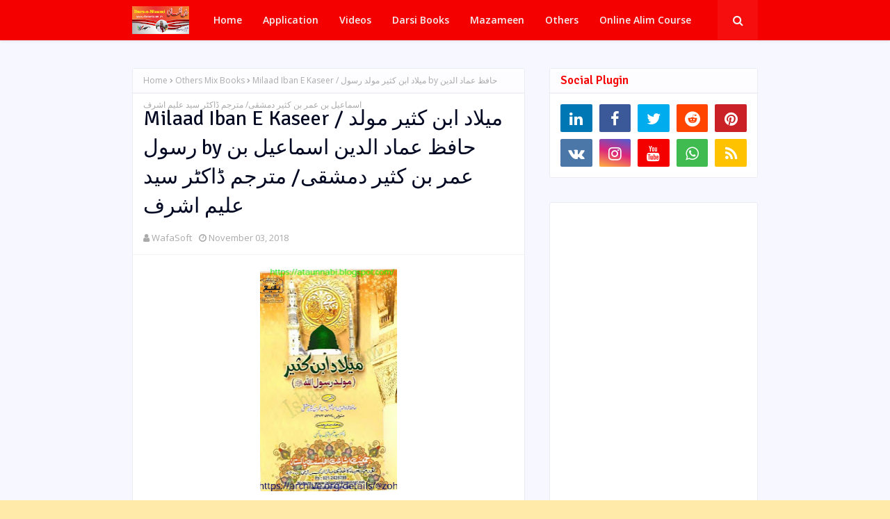

--- FILE ---
content_type: text/html; charset=UTF-8
request_url: https://www.darsenizami.in/2018/11/milaad-iban-e-kaseer-by.html
body_size: 49709
content:
<!DOCTYPE html>
<html class='ltr' dir='ltr' xmlns='http://www.w3.org/1999/xhtml' xmlns:b='http://www.google.com/2005/gml/b' xmlns:data='http://www.google.com/2005/gml/data' xmlns:expr='http://www.google.com/2005/gml/expr'>
<head>
<meta content='width=device-width, initial-scale=1, minimum-scale=1, maximum-scale=1' name='viewport'/>
<title>Milaad Iban E Kaseer / میلاد ابن کثیر مولد رسول by حافظ عماد الدین اسماعیل بن عمر بن کثیر دمشقی/ مترجم ڈاکٹر سید علیم اشرف</title>
<meta content='text/html; charset=UTF-8' http-equiv='Content-Type'/>
<!-- Chrome, Firefox OS and Opera -->
<meta content='#ffeaaa' name='theme-color'/>
<!-- Windows Phone -->
<meta content='#ffeaaa' name='msapplication-navbutton-color'/>
<meta content='blogger' name='generator'/>
<link href='https://www.darsenizami.in/favicon.ico' rel='icon' type='image/x-icon'/>
<link href='https://www.darsenizami.in/2018/11/milaad-iban-e-kaseer-by.html' rel='canonical'/>
<link rel="alternate" type="application/atom+xml" title="Dars-e-Nizami - Atom" href="https://www.darsenizami.in/feeds/posts/default" />
<link rel="alternate" type="application/rss+xml" title="Dars-e-Nizami - RSS" href="https://www.darsenizami.in/feeds/posts/default?alt=rss" />
<link rel="service.post" type="application/atom+xml" title="Dars-e-Nizami - Atom" href="https://www.blogger.com/feeds/6638059871559049496/posts/default" />

<link rel="alternate" type="application/atom+xml" title="Dars-e-Nizami - Atom" href="https://www.darsenizami.in/feeds/705020580664643507/comments/default" />
<!--Can't find substitution for tag [blog.ieCssRetrofitLinks]-->
<link href='https://blogger.googleusercontent.com/img/b/R29vZ2xl/AVvXsEhSJVXFVeARYvtVegdzqQAyVh86Gr7s-ogi86G7kDt-_AiyxIzDUDef4Pka0_WBChs0iySRP73dc8BFgW0i_Ur0p9Zzdqm5fw8bPUVlYjqBbB7TzoQ5Vpz_XAk3Fz7fNeyAtoPmMLGSH-A/s320/20181103_224306.jpg' rel='image_src'/>
<meta content='https://www.darsenizami.in/2018/11/milaad-iban-e-kaseer-by.html' property='og:url'/>
<meta content='Milaad Iban E Kaseer / میلاد ابن کثیر مولد رسول by حافظ عماد الدین اسماعیل بن عمر بن کثیر دمشقی/ مترجم ڈاکٹر سید علیم اشرف' property='og:title'/>
<meta content='' property='og:description'/>
<meta content='https://blogger.googleusercontent.com/img/b/R29vZ2xl/AVvXsEhSJVXFVeARYvtVegdzqQAyVh86Gr7s-ogi86G7kDt-_AiyxIzDUDef4Pka0_WBChs0iySRP73dc8BFgW0i_Ur0p9Zzdqm5fw8bPUVlYjqBbB7TzoQ5Vpz_XAk3Fz7fNeyAtoPmMLGSH-A/w1200-h630-p-k-no-nu/20181103_224306.jpg' property='og:image'/>
<!-- Google Fonts -->
<link href='//fonts.googleapis.com/css?family=Open+Sans:400,400i,600,600i,700,700i|Signika+Negative:400,600,700' media='all' rel='stylesheet' type='text/css'/>
<link href='https://stackpath.bootstrapcdn.com/font-awesome/4.7.0/css/font-awesome.min.css' rel='stylesheet'/>
<script async='async' data-ad-client='ca-pub-2049731845421048' src='https://pagead2.googlesyndication.com/pagead/js/adsbygoogle.js'></script>
<!-- Template Style CSS -->
<style type='text/css'>@font-face{font-family:'Open Sans';font-style:normal;font-weight:400;font-stretch:100%;font-display:swap;src:url(//fonts.gstatic.com/s/opensans/v44/memSYaGs126MiZpBA-UvWbX2vVnXBbObj2OVZyOOSr4dVJWUgsjZ0B4taVIUwaEQbjB_mQ.woff2)format('woff2');unicode-range:U+0460-052F,U+1C80-1C8A,U+20B4,U+2DE0-2DFF,U+A640-A69F,U+FE2E-FE2F;}@font-face{font-family:'Open Sans';font-style:normal;font-weight:400;font-stretch:100%;font-display:swap;src:url(//fonts.gstatic.com/s/opensans/v44/memSYaGs126MiZpBA-UvWbX2vVnXBbObj2OVZyOOSr4dVJWUgsjZ0B4kaVIUwaEQbjB_mQ.woff2)format('woff2');unicode-range:U+0301,U+0400-045F,U+0490-0491,U+04B0-04B1,U+2116;}@font-face{font-family:'Open Sans';font-style:normal;font-weight:400;font-stretch:100%;font-display:swap;src:url(//fonts.gstatic.com/s/opensans/v44/memSYaGs126MiZpBA-UvWbX2vVnXBbObj2OVZyOOSr4dVJWUgsjZ0B4saVIUwaEQbjB_mQ.woff2)format('woff2');unicode-range:U+1F00-1FFF;}@font-face{font-family:'Open Sans';font-style:normal;font-weight:400;font-stretch:100%;font-display:swap;src:url(//fonts.gstatic.com/s/opensans/v44/memSYaGs126MiZpBA-UvWbX2vVnXBbObj2OVZyOOSr4dVJWUgsjZ0B4jaVIUwaEQbjB_mQ.woff2)format('woff2');unicode-range:U+0370-0377,U+037A-037F,U+0384-038A,U+038C,U+038E-03A1,U+03A3-03FF;}@font-face{font-family:'Open Sans';font-style:normal;font-weight:400;font-stretch:100%;font-display:swap;src:url(//fonts.gstatic.com/s/opensans/v44/memSYaGs126MiZpBA-UvWbX2vVnXBbObj2OVZyOOSr4dVJWUgsjZ0B4iaVIUwaEQbjB_mQ.woff2)format('woff2');unicode-range:U+0307-0308,U+0590-05FF,U+200C-2010,U+20AA,U+25CC,U+FB1D-FB4F;}@font-face{font-family:'Open Sans';font-style:normal;font-weight:400;font-stretch:100%;font-display:swap;src:url(//fonts.gstatic.com/s/opensans/v44/memSYaGs126MiZpBA-UvWbX2vVnXBbObj2OVZyOOSr4dVJWUgsjZ0B5caVIUwaEQbjB_mQ.woff2)format('woff2');unicode-range:U+0302-0303,U+0305,U+0307-0308,U+0310,U+0312,U+0315,U+031A,U+0326-0327,U+032C,U+032F-0330,U+0332-0333,U+0338,U+033A,U+0346,U+034D,U+0391-03A1,U+03A3-03A9,U+03B1-03C9,U+03D1,U+03D5-03D6,U+03F0-03F1,U+03F4-03F5,U+2016-2017,U+2034-2038,U+203C,U+2040,U+2043,U+2047,U+2050,U+2057,U+205F,U+2070-2071,U+2074-208E,U+2090-209C,U+20D0-20DC,U+20E1,U+20E5-20EF,U+2100-2112,U+2114-2115,U+2117-2121,U+2123-214F,U+2190,U+2192,U+2194-21AE,U+21B0-21E5,U+21F1-21F2,U+21F4-2211,U+2213-2214,U+2216-22FF,U+2308-230B,U+2310,U+2319,U+231C-2321,U+2336-237A,U+237C,U+2395,U+239B-23B7,U+23D0,U+23DC-23E1,U+2474-2475,U+25AF,U+25B3,U+25B7,U+25BD,U+25C1,U+25CA,U+25CC,U+25FB,U+266D-266F,U+27C0-27FF,U+2900-2AFF,U+2B0E-2B11,U+2B30-2B4C,U+2BFE,U+3030,U+FF5B,U+FF5D,U+1D400-1D7FF,U+1EE00-1EEFF;}@font-face{font-family:'Open Sans';font-style:normal;font-weight:400;font-stretch:100%;font-display:swap;src:url(//fonts.gstatic.com/s/opensans/v44/memSYaGs126MiZpBA-UvWbX2vVnXBbObj2OVZyOOSr4dVJWUgsjZ0B5OaVIUwaEQbjB_mQ.woff2)format('woff2');unicode-range:U+0001-000C,U+000E-001F,U+007F-009F,U+20DD-20E0,U+20E2-20E4,U+2150-218F,U+2190,U+2192,U+2194-2199,U+21AF,U+21E6-21F0,U+21F3,U+2218-2219,U+2299,U+22C4-22C6,U+2300-243F,U+2440-244A,U+2460-24FF,U+25A0-27BF,U+2800-28FF,U+2921-2922,U+2981,U+29BF,U+29EB,U+2B00-2BFF,U+4DC0-4DFF,U+FFF9-FFFB,U+10140-1018E,U+10190-1019C,U+101A0,U+101D0-101FD,U+102E0-102FB,U+10E60-10E7E,U+1D2C0-1D2D3,U+1D2E0-1D37F,U+1F000-1F0FF,U+1F100-1F1AD,U+1F1E6-1F1FF,U+1F30D-1F30F,U+1F315,U+1F31C,U+1F31E,U+1F320-1F32C,U+1F336,U+1F378,U+1F37D,U+1F382,U+1F393-1F39F,U+1F3A7-1F3A8,U+1F3AC-1F3AF,U+1F3C2,U+1F3C4-1F3C6,U+1F3CA-1F3CE,U+1F3D4-1F3E0,U+1F3ED,U+1F3F1-1F3F3,U+1F3F5-1F3F7,U+1F408,U+1F415,U+1F41F,U+1F426,U+1F43F,U+1F441-1F442,U+1F444,U+1F446-1F449,U+1F44C-1F44E,U+1F453,U+1F46A,U+1F47D,U+1F4A3,U+1F4B0,U+1F4B3,U+1F4B9,U+1F4BB,U+1F4BF,U+1F4C8-1F4CB,U+1F4D6,U+1F4DA,U+1F4DF,U+1F4E3-1F4E6,U+1F4EA-1F4ED,U+1F4F7,U+1F4F9-1F4FB,U+1F4FD-1F4FE,U+1F503,U+1F507-1F50B,U+1F50D,U+1F512-1F513,U+1F53E-1F54A,U+1F54F-1F5FA,U+1F610,U+1F650-1F67F,U+1F687,U+1F68D,U+1F691,U+1F694,U+1F698,U+1F6AD,U+1F6B2,U+1F6B9-1F6BA,U+1F6BC,U+1F6C6-1F6CF,U+1F6D3-1F6D7,U+1F6E0-1F6EA,U+1F6F0-1F6F3,U+1F6F7-1F6FC,U+1F700-1F7FF,U+1F800-1F80B,U+1F810-1F847,U+1F850-1F859,U+1F860-1F887,U+1F890-1F8AD,U+1F8B0-1F8BB,U+1F8C0-1F8C1,U+1F900-1F90B,U+1F93B,U+1F946,U+1F984,U+1F996,U+1F9E9,U+1FA00-1FA6F,U+1FA70-1FA7C,U+1FA80-1FA89,U+1FA8F-1FAC6,U+1FACE-1FADC,U+1FADF-1FAE9,U+1FAF0-1FAF8,U+1FB00-1FBFF;}@font-face{font-family:'Open Sans';font-style:normal;font-weight:400;font-stretch:100%;font-display:swap;src:url(//fonts.gstatic.com/s/opensans/v44/memSYaGs126MiZpBA-UvWbX2vVnXBbObj2OVZyOOSr4dVJWUgsjZ0B4vaVIUwaEQbjB_mQ.woff2)format('woff2');unicode-range:U+0102-0103,U+0110-0111,U+0128-0129,U+0168-0169,U+01A0-01A1,U+01AF-01B0,U+0300-0301,U+0303-0304,U+0308-0309,U+0323,U+0329,U+1EA0-1EF9,U+20AB;}@font-face{font-family:'Open Sans';font-style:normal;font-weight:400;font-stretch:100%;font-display:swap;src:url(//fonts.gstatic.com/s/opensans/v44/memSYaGs126MiZpBA-UvWbX2vVnXBbObj2OVZyOOSr4dVJWUgsjZ0B4uaVIUwaEQbjB_mQ.woff2)format('woff2');unicode-range:U+0100-02BA,U+02BD-02C5,U+02C7-02CC,U+02CE-02D7,U+02DD-02FF,U+0304,U+0308,U+0329,U+1D00-1DBF,U+1E00-1E9F,U+1EF2-1EFF,U+2020,U+20A0-20AB,U+20AD-20C0,U+2113,U+2C60-2C7F,U+A720-A7FF;}@font-face{font-family:'Open Sans';font-style:normal;font-weight:400;font-stretch:100%;font-display:swap;src:url(//fonts.gstatic.com/s/opensans/v44/memSYaGs126MiZpBA-UvWbX2vVnXBbObj2OVZyOOSr4dVJWUgsjZ0B4gaVIUwaEQbjA.woff2)format('woff2');unicode-range:U+0000-00FF,U+0131,U+0152-0153,U+02BB-02BC,U+02C6,U+02DA,U+02DC,U+0304,U+0308,U+0329,U+2000-206F,U+20AC,U+2122,U+2191,U+2193,U+2212,U+2215,U+FEFF,U+FFFD;}</style>
<style id='page-skin-1' type='text/css'><!--
/*
-----------------------------------------------
Blogger Template Style
Name:        Lyricist
Version:     Free Version
Author:      SoraTemplates
Author Url:  https://www.soratemplates.com/
----------------------------------------------- */
a,abbr,acronym,address,applet,b,big,blockquote,body,caption,center,cite,code,dd,del,dfn,div,dl,dt,em,fieldset,font,form,h1,h2,h3,h4,h5,h6,html,i,iframe,img,ins,kbd,label,legend,li,object,p,pre,q,s,samp,small,span,strike,strong,sub,sup,table,tbody,td,tfoot,th,thead,tr,tt,u,ul,var{padding:0;border:0;outline:0;vertical-align:baseline;background:0 0;text-decoration:none }form,textarea,input,button{-webkit-appearance:none;-moz-appearance:none;appearance:none;border-radius:0 }dl,ul{list-style-position:inside;font-weight:400;list-style:none }ul li{list-style:none }caption,th{text-align:center }img{border:none;position:relative }a,a:visited{text-decoration:none }.clearfix{clear:both }.section,.widget,.widget ul{margin:0;padding:0 }a{color:#f50000 }a img{border:0 }abbr{text-decoration:none }.CSS_LIGHTBOX{z-index:999999!important }.separator a{clear:none!important;float:none!important;margin-left:0!important;margin-right:0!important }#navbar-iframe,.widget-item-control,a.quickedit,.home-link,.feed-links{display:none!important }.center{display:table;margin:0 auto;position:relative }.widget > h2,.widget > h3{display:none }body{background:#ffeaaa url() repeat fixed top left;background-color:#ffeaaa;font-family:'Open Sans',sans-serif;font-size:14px;font-weight:400;color:#656565;word-wrap:break-word;margin:0;padding:0 }h1,h2,h3,h4,h5,h6{font-family:'Signika Negative',sans-serif }#outer-wrapper{margin:0 auto;background-color:#f7f7ff;box-shadow:0 0 5px rgba(0,0,0,.1) }.row{width:900px }#content-wrapper{margin:40px auto 0;overflow:hidden }#content-wrapper > .container{margin:0 }#main-wrapper{float:left;overflow:hidden;width:calc(100% - 335px);box-sizing:border-box;word-wrap:break-word;padding:0;margin:0 }#sidebar-wrapper{float:right;overflow:hidden;width:300px;box-sizing:border-box;word-wrap:break-word;padding:0 }.post-image-wrap{position:relative;display:block }.post-image-link,.about-author .avatar-container,.comments .avatar-image-container{background-color:rgba(155,155,155,0.07);color:transparent!important }.post-thumb{display:block;position:relative;width:70px%;height:100%;object-fit:cover;z-index:1;transition:opacity .17s ease }.post-image-link:hover .post-thumb,.post-image-wrap:hover .post-image-link .post-thumb{opacity:.9 }.post-title a{display:block }.social a:before{display:inline-block;font-family:FontAwesome;font-style:normal;font-weight:400 }.social .blogger a:before{content:"\f37d" }.social .facebook a:before{content:"\f09a" }.social .twitter a:before{content:"\f099" }.social .gplus a:before{content:"\f0d5" }.social .rss a:before{content:"\f09e" }.social .youtube a:before{content:"\f167" }.social .skype a:before{content:"\f17e" }.social .stumbleupon a:before{content:"\f1a4" }.social .tumblr a:before{content:"\f173" }.social .vk a:before{content:"\f189" }.social .stack-overflow a:before{content:"\f16c" }.social .github a:before{content:"\f09b" }.social .linkedin a:before{content:"\f0e1" }.social .dribbble a:before{content:"\f17d" }.social .soundcloud a:before{content:"\f1be" }.social .behance a:before{content:"\f1b4" }.social .digg a:before{content:"\f1a6" }.social .instagram a:before{content:"\f16d" }.social .pinterest a:before{content:"\f0d2" }.social .twitch a:before{content:"\f1e8" }.social .delicious a:before{content:"\f1a5" }.social .codepen a:before{content:"\f1cb" }.social .reddit a:before{content:"\f1a1" }.social .whatsapp a:before{content:"\f232" }.social .snapchat a:before{content:"\f2ac" }.social .email a:before{content:"\f0e0" }.social .external-link a:before{content:"\f35d" }.social-color .blogger a{background-color:#ff5722 }.social-color .facebook a{background-color:#3b5999 }.social-color .twitter a{background-color:#00acee }.social-color .gplus a{background-color:#db4a39 }.social-color .youtube a{background-color:#f50000 }.social-color .instagram a{background:linear-gradient(15deg,#ffb13d,#dd277b,#4d5ed4) }.social-color .pinterest a{background-color:#ca2127 }.social-color .dribbble a{background-color:#ea4c89 }.social-color .linkedin a{background-color:#0077b5 }.social-color .tumblr a{background-color:#365069 }.social-color .twitch a{background-color:#6441a5 }.social-color .rss a{background-color:#ffc200 }.social-color .skype a{background-color:#00aff0 }.social-color .stumbleupon a{background-color:#eb4823 }.social-color .vk a{background-color:#4a76a8 }.social-color .stack-overflow a{background-color:#f48024 }.social-color .github a{background-color:#24292e }.social-color .soundcloud a{background:linear-gradient(#ff7400,#ff3400) }.social-color .behance a{background-color:#191919 }.social-color .digg a{background-color:#1b1a19 }.social-color .delicious a{background-color:#0076e8 }.social-color .codepen a{background-color:#000 }.social-color .reddit a{background-color:#ff4500 }.social-color .whatsapp a{background-color:#3fbb50 }.social-color .snapchat a{background-color:#ffe700 }.social-color .email a{background-color:#888 }.social-color .external-link a{background-color:#1f2024 }#header-wrap{position:relative;width:100%;height:58px;background-color:#f50000;z-index:1010;box-shadow:0 1px 4px 0 rgba(0,0,0,0.1) }#header-wrap .container{position:relative;margin:0 auto }.header-logo{float:left;margin:0 20px 0 0 }.main-logo{position:relative;float:left;width:auto;max-width:250px;max-height:40px;margin:0;padding:9px 0 }.main-logo .header-image-wrapper{display:block }.main-logo img{max-width:100%;max-height:40px;margin:0 }.main-logo h1, .main-logo h1 a{color:#fff;font-size:20px;line-height:40px;margin:0 }.main-logo p{font-size:12px;margin:5px 0 0 }.header-menu{float:left }#main-menu .widget,#main-menu .widget > h3{display:none }#main-menu .show-menu{display:block }#main-menu{position:relative;height:58px;z-index:15 }#main-menu ul > li{float:left;position:relative;margin:0;padding:0;transition:background .17s ease }#main-menu ul > li > a{position:relative;color:#f2f2f2;font-size:14px;font-weight:600;line-height:58px;display:inline-block;text-decoration:none;margin:0;padding:0 15px;transition:color .17s ease }#main-menu ul#main-menu-nav > li:hover{background-color:rgba(255,255,255,0.05) }#main-menu ul#main-menu-nav > li:hover > a{color:#f2f2f2 }#main-menu ul > li > ul{position:absolute;float:left;left:0;top:58px;width:180px;background-color:#000108;z-index:99999;margin-top:0;padding:0;border:1px solid #000108;box-shadow:0 2px 2px rgba(0,0,0,0.2);visibility:hidden;opacity:0 }#main-menu ul > li > ul > li > ul{position:absolute;float:left;top:0;left:100%;margin:-1px 0 0 }#main-menu ul > li > ul > li{display:block;float:none;position:relative;background-color:rgba(255,255,255,0.03);border-bottom:1px solid #000108;transition:background .17s ease }#main-menu ul > li > ul > li a{display:block;height:36px;font-size:13px;color:#f2f2f2;font-weight:600;line-height:36px;box-sizing:border-box;margin:0;padding:0 15px;transition:color .17s ease }#main-menu ul > li > ul > li:last-child{border-bottom:0 }#main-menu ul > li.has-sub > a:after{content:'\f107';float:right;font-family:FontAwesome;font-size:12px;font-weight:400;margin:0 0 0 6px }#main-menu ul > li > ul > li.has-sub > a:after{content:'\f105';float:right;margin:0 }#main-menu ul > li > ul > li a:hover{color:#f50000 }#main-menu ul > li:hover > ul,#main-menu ul > li > ul > li:hover > ul{visibility:visible;opacity:1 }#main-menu ul ul{transition:all .17s ease }.show-search,.hide-search{position:absolute;top:0;right:0;display:block;width:58px;height:58px;background-color:rgba(255,255,255,0.05);line-height:58px;z-index:20;color:#f2f2f2;font-size:16px;font-weight:400;text-align:center;cursor:pointer;transition:color .17s ease }.show-search:hover,.hide-search:hover{color:#f2f2f2 }.show-search:before{content:"\f002";font-family:FontAwesome }.hide-search:before{content:"\f00d";font-family:FontAwesome }#nav-search{display:none;position:absolute;left:0;top:0;width:100%;height:58px;z-index:99;background-color:#f50000;box-sizing:border-box;padding:0 }#nav-search .search-form{width:100%;height:58px;background-color:rgba(0,0,0,0);line-height:58px;overflow:hidden;padding:0 }#nav-search .search-input{width:100%;height:58px;font-family:inherit;color:#f2f2f2;margin:0;padding:0 58px 0 0;background-color:rgba(0,0,0,0);font-size:13px;font-weight:400;box-sizing:border-box;border:0 }#nav-search .search-input:focus{color:#f2f2f2;outline:none }.mobile-menu-toggle{display:none;position:absolute;top:0;left:0;width:58px;height:58px;line-height:58px;background-color:rgba(255,255,255,0.05);z-index:20;color:#f2f2f2;font-size:17px;font-weight:400;text-align:center;cursor:pointer;transition:color .17s ease }.mobile-menu-toggle:hover{color:#f2f2f2 }.mobile-menu-toggle:before{content:"\f0c9";font-family:FontAwesome }.nav-active .mobile-menu-toggle:before{content:"\f00d";font-family:FontAwesome }.overlay{display:none;position:fixed;top:0;left:0;right:0;bottom:0;z-index:990;background:rgba(255,255,255,0.8) }.mobile-menu-wrap{display:none;position:absolute;top:58px;left:0;width:100%;background-color:#000108;box-sizing:border-box;visibility:hidden;z-index:1000;opacity:0;transition:all .17s ease }.nav-active .mobile-menu-wrap{visibility:visible;opacity:1 }.mobile-menu{position:relative;overflow:hidden;padding:20px;border-top:1px solid rgba(255,255,255,0.03) }.mobile-menu > ul{margin:0 }.mobile-menu .m-sub{display:none;padding:0 }.mobile-menu ul li{position:relative;display:block;overflow:hidden;float:left;width:100%;font-size:14px;line-height:38px }.mobile-menu > ul > li{font-weight:600 }.mobile-menu > ul li ul{overflow:hidden }.mobile-menu ul li a{color:#f2f2f2;padding:0;display:block;transition:all .17s ease }.mobile-menu ul li.has-sub .submenu-toggle{position:absolute;top:0;right:0;color:#f2f2f2;cursor:pointer }.mobile-menu ul li.has-sub .submenu-toggle:after{content:'\f105';font-family:FontAwesome;font-weight:400;float:right;width:34px;font-size:14px;text-align:center;transition:all .17s ease }.mobile-menu ul li.has-sub.show > .submenu-toggle:after{transform:rotate(90deg) }.mobile-menu > ul > li > ul > li > a{color:#f2f2f2;opacity:.7;padding:0 0 0 15px }.mobile-menu > ul > li > ul > li > ul > li > a{color:#f2f2f2;opacity:.7;padding:0 0 0 30px }.home-ad .widget > .widget-title{display:none }.home-ad .widget-content{float:left;width:728px;max-width:100%;line-height:0;margin:0 0 40px }#hot-wrapper{margin:0 auto }#hot-section .widget,#hot-section .widget > .widget-title{display:none }#hot-section .show-hot{display:block!important }#hot-section .show-hot .widget-content{position:relative;overflow:hidden;height:360px;margin:30px 0 0 }.hot-loader{position:relative;height:100%;overflow:hidden;display:block }.hot-loader:after{content:'';position:absolute;top:50%;left:50%;width:26px;height:26px;margin:-15px 0 0 -15px;border:2px solid #ddd;border-left-color:#f50000;border-top-color:#f50000;border-radius:100%;animation:spinner .8s infinite linear;transform-origin:center }@-webkit-keyframes spinner {0%{-webkit-transform:rotate(0deg);transform:rotate(0deg) }to{-webkit-transform:rotate(1turn);transform:rotate(1turn) }}@keyframes spinner {0%{-webkit-transform:rotate(0deg);transform:rotate(0deg) }to{-webkit-transform:rotate(1turn);transform:rotate(1turn) }}ul.hot-posts{position:relative;overflow:hidden;height:360px;margin:0 -5px }.hot-posts .hot-item{position:relative;float:left;width:calc(100% / 3);height:360px;overflow:hidden;box-sizing:border-box;padding:0 5px }.hot-item-inner{position:relative;float:left;width:100%;height:100%;overflow:hidden;display:block;border-radius:4px }.hot-posts .post-image-link{width:100%;height:100%;position:relative;overflow:hidden;display:block }.hot-posts .post-info{position:absolute;bottom:0;left:0;width:100%;background-image:linear-gradient(rgba(0,0,0,0),#000);overflow:hidden;z-index:5;box-sizing:border-box;padding:20px }.hot-posts .post-title{font-size:18px;font-weight:400;display:block;line-height:1.5em;margin:10px 0 }.hot-posts .post-title a{color:#fff;display:block }.hot-posts .post-meta a{color:#fff }.show-hot .no-posts{position:absolute;top:calc(50% - 50px);left:0;width:100%;text-align:center;}.queryMessage{overflow:hidden;background-color:#fff;color:#030922;font-size:13px;font-weight:400;padding:8px 10px;margin:0 0 25px;border:1px solid #ebebf3;border-radius:3px }.queryMessage .query-info{margin:0 5px }.queryMessage .search-query,.queryMessage .search-label{font-weight:700;text-transform:uppercase }.queryMessage .search-query:before,.queryMessage .search-label:before{content:"\201c" }.queryMessage .search-query:after,.queryMessage .search-label:after{content:"\201d" }.queryMessage a.show-more{float:right;color:#f50000;text-decoration:underline;transition:opacity .17s }.queryMessage a.show-more:hover{opacity:.8 }.queryEmpty{font-size:13px;font-weight:400;padding:10px 0;margin:0 0 25px;text-align:center }.title-wrap{position:relative;float:left;width:100%;margin:0 }.title-wrap > h3{position:relative;display:block;background-color:#fdfdff;height:34px;font-size:17px;color:#f50000;font-weight:600;line-height:34px;padding:0 15px;margin:0;border-bottom:2px solid #ebebf3 }.custom-widget li{overflow:hidden;padding:15px 0 0;margin:15px 0 0;border-top:1px dotted #ebebf3 }.custom-widget li:first-child{padding:0;margin:0;border:0 }.custom-widget .post-image-link{position:relative;width:60px;height:100px;float:left;overflow:hidden;display:block;vertical-align:middle;margin:0 12px 0 0;border-radius:3px }.custom-widget .post-info{overflow:hidden }.custom-widget .post-title{overflow:hidden;font-size:15px;font-weight:400;line-height:1.5em;margin:0 }.custom-widget .post-title a{display:block;color:#030922;transition:color .17s }.custom-widget li:hover .post-title a{color:#f50000 }.index-post-wrap{display: flex;flex-wrap: wrap;margin: 0 -10px;}.grid-posts {display: flex;flex-wrap: wrap;}.blog-post{display:block;overflow:hidden;word-wrap:break-word }.index-post{float: left;width: calc(100% / 2);overflow: visible;margin: 0 0 30px;box-sizing:border-box;padding: 0 10px;}.index-post-inside-wrap {background-color:#fff;border:1px solid #ebebf3;border-radius:3px;float: left;width: 100%;height: auto;box-sizing: border-box;padding: 15px;box-shadow: 0 0 5px 0 rgba(0,0,0,0.03);}.index-post .post-image-wrap{float:left;width:100%;height:auto;overflow:hidden;margin:0 0 13px }.index-post .post-image-wrap .post-image-link{width:100%;height:220px;position:relative;display:block;z-index:1;overflow:hidden;border-radius:3px }.index-post .post-info{float:left;width:100%;overflow:hidden }.index-post .post-info > h2{font-size:18px;font-weight:400;line-height:1.4em;text-decoration:none;margin:0 }.index-post .post-info > h2 > a{display:block;color:#030922;transition:color .17s }.index-post .post-info > h2 > a:hover{color:#f50000 }.widget iframe,.widget img{max-width:100% }.post-meta{overflow:hidden;color:#aaa;font-size:13px;font-weight:400;padding:0 1px }.post-meta .post-author,.post-meta .post-date{float:left;display:inline-block;margin:0 10px 0 0 }.post-meta .post-author:before,.post-meta .post-date:before{font-family:FontAwesome;font-weight:400;margin:0 3px 0 0 }.post-meta .post-author:before{content:'\f007' }.post-meta .post-date:before{content:'\f017' }.post-meta a{color:#aaa;transition:color .17s }.post-meta a:hover{color:#f50000 }.post-meta .post-author .meta-avatar{float:left;height:20px;width:20px;overflow:hidden;margin:0 7px 0 0;border-radius:100%;box-shadow:0 0 3px rgba(0,0,0,0.1) }.post-meta .post-author .meta-avatar img{display:block;width:100%;height:100%;border-radius:100% }.index-post .post-meta{margin:7px 0 0 }.post-snippet{position:relative;display:block;overflow:hidden;font-size:14px;line-height:1.6em;font-weight:400;margin:10px 0 0 }.index-post-footer{position:relative;float:left;width:100%;background-color:#fdfdff;padding:15px 15px 0;margin:15px -15px 0;border-top:2px solid #f2f2f6 }a.read-more{float:right;height:28px;background-color:#fdfdff;color:#030922;font-size:12px;font-weight:600;text-transform:uppercase;line-height:28px;padding:0 13px;margin:0;border:1px solid #f2f2f6;border-radius:3px;transition:all .17s ease }a.read-more:hover{background-color:#f50000;color:#fff;border-color:#f50000 }.read-more::before{content:'\f064';font-family:FontAwesome;font-weight:400;margin:0 5px 0 0 }a.post-tag{float:left;height:28px;background-color:#fdfdff;color:#030922;font-size:12px;font-weight:600;text-transform:uppercase;line-height:28px;padding:0 13px;margin:0;border:1px solid #f2f2f6;border-radius:3px;transition:all .17s ease }a.post-tag:hover{background-color:#f50000;color:#fff;border-color:#f50000 }#breadcrumb{font-size:12px;font-weight:400;height:34px;background-color:#fdfdff;color:#aaa;line-height:34px;padding:0 15px;margin:0 0 15px;border-bottom:2px solid #f2f2f6 }#breadcrumb a{color:#aaa;transition:color .17s }#breadcrumb a:hover{color:#f50000 }#breadcrumb a,#breadcrumb em{display:inline-block }#breadcrumb .delimiter:after{content:'\f054';font-family:FontAwesome;font-size:7px;font-weight:400;font-style:normal;vertical-align:middle;margin:0 3px }.item-post h1.post-title{color:#030922;font-size:30px;line-height:1.4em;font-weight:400;position:relative;display:block;padding:0 15px;margin:0 0 15px }.static_page .item-post h1.post-title{margin:15px 0 0 }.item-post .post-body{width:100%;font-size:15px;line-height:1.6em;overflow:hidden;box-sizing:border-box;padding:20px 15px 0;margin:15px 0 20px;border-top:1px solid #f2f2f6 }.item-post .post-outer{padding:0 }.item-post .post-body img{max-width:100% }.main .widget{margin:0 }.main .Blog{border-bottom-width:0 }.post-item-inner{position:relative;float:left;width:100%;background-color:#fff;overflow:hidden;box-sizing:border-box;margin:0 0 35px;border:1px solid #ebebf3;border-radius:3px }.post-item-inner .post-meta{padding:0 15px }.post-footer{position:relative;float:left;width:100%;margin:0 }.inline-ad{position:relative;display:block;max-height:60px;margin:0 0 30px }.inline-ad > ins{display:block!important;margin:0 auto!important }.item .inline-ad{float:left;width:100%;margin:20px 0 0 }.item-post-wrap > .inline-ad{margin:0 0 20px }.post-labels{overflow:hidden;height:auto;position:relative;padding:0 15px;margin:0 0 20px }.post-labels a{float:left;height:22px;background-color:#fdfdff;color:#030922;font-size:12px;line-height:22px;font-weight:400;margin:0;padding:0 10px;border:1px solid #f2f2f6;border-radius:3px;margin:0 5px 0 0;transition:all .17s ease }.post-labels a:hover{background-color:#f50000;color:#fff;border-color:#f50000 }.post-reactions{height:28px;display:block;padding:0 15px;margin:0 0 15px }.post-reactions span{float:left;color:#030922;font-size:12px;line-height:25px;text-transform:uppercase;font-weight:600 }.reactions-inner{float:left;margin:0;height:28px }.post-share{position:relative;float:left;width:100%;overflow:hidden;background-color:#fdfdff;box-sizing:border-box;padding:15px;margin:0;border-top:2px solid #f2f2f6 }ul.share-links{position:relative;margin:0 -2.5px }.share-links li{width:calc(100% / 7);float:left;box-sizing:border-box;padding:0 2.5px;margin:0 }.share-links li a{float:left;display:inline-block;cursor:pointer;width:100%;height:32px;line-height:32px;color:#fff;font-weight:400;font-size:17px;text-align:center;box-sizing:border-box;opacity:1;border-radius:3px;transition:all .17s ease }.share-links li a:hover{opacity:.8 }ul.post-nav{position:relative;overflow:hidden;display:block;padding:0 5px;margin:0 0 35px }.post-nav li{display:inline-block;width:50% }.post-nav .post-prev{float:left;text-align:left;box-sizing:border-box;padding:0 10px 0 0 }.post-nav .post-next{float:right;text-align:right;box-sizing:border-box;padding:0 0 0 10px }.post-nav li a{color:#030922;line-height:1.4em;display:block;overflow:hidden;transition:color .17s }.post-nav li:hover a{color:#f50000 }.post-nav li span{display:block;font-size:11px;color:#aaa;font-weight:600;text-transform:uppercase;padding:0 0 3px }.post-nav .post-prev span:before{content:"\f053";float:left;font-family:FontAwesome;font-size:10px;font-weight:400;text-transform:none;margin:0 2px 0 0 }.post-nav .post-next span:after{content:"\f054";float:right;font-family:FontAwesome;font-size:10px;font-weight:400;text-transform:none;margin:0 0 0 2px }.post-nav p{font-family:'Signika Negative',Open Sans,sans-serif;font-size:12px;font-weight:400;line-height:1.5em;margin:0 }.post-nav .post-nav-active p{color:#aaa }.about-author{position:relative;display:block;overflow:hidden;background-color:#fff;padding:20px;margin:0 0 35px;border:1px solid #ebebf3;border-radius:3px }.about-author .avatar-container{position:relative;float:left;width:80px;height:80px;background-color:rgba(255,255,255,0.05);overflow:hidden;margin:0 15px 0 0 }.about-author .author-avatar{float:left;width:100%;height:100%;border-radius:3px }.author-name{overflow:hidden;display:inline-block;font-size:16px;font-weight:600;margin:0 }.author-name span{color:#030922 }.author-name a{color:#f50000;transition:opacity .17s }.author-name a:hover{opacity:.8 }.author-description{display:block;overflow:hidden;font-size:12px;font-weight:400;line-height:1.6em }.author-description a:hover{text-decoration:underline }#related-wrap{overflow:hidden;background-color:#fff;margin:0 0 35px;border:1px solid #ebebf3;border-radius:3px }#related-wrap .related-tag{display:none }.related-ready{float:left;width:100%;box-sizing:border-box;padding:15px }.related-ready .loader{height:178px }ul.related-posts{position:relative;overflow:hidden;margin:0 -10px;padding:0 }.related-posts .related-item{width:33.33333333%;position:relative;overflow:hidden;float:left;display:block;box-sizing:border-box;padding:0 10px;margin:0 }.related-posts .post-image-link{width:100%;height:120px;position:relative;overflow:hidden;display:block;margin:0 0 10px;border-radius:3px }.related-posts .post-title{font-size:15px;font-weight:400;line-height:1.5em;display:block;margin:0 }.related-posts .post-title a{color:#030922;transition:color .17s }.related-posts .post-meta{font-size:11px;margin:0 0 3px }.related-posts .related-item:hover .post-title a{color:#f50000 }#blog-pager{float:left;width:100%;overflow:hidden;text-align:center;clear:both;margin:0 0 35px }.blog-pager-older-link{display:inline-block;height:38px;background-color:#f50000;font-size:14px;color:#fff;font-weight:600;text-transform:uppercase;line-height:38px;padding:0 15px;border-radius:3px;transition:background .17s ease }.blog-pager-older-link:before{content:'\f021';font-family:FontAwesome;font-weight:400;margin:0 5px 0 0 }.blog-pager-older-link:hover{background-color:#1f2024 }.blog-post-comments{display:none;overflow:hidden;background-color:#fff;margin:0 0 35px;border:1px solid #ebebf3;border-radius:3px }.blog-post-comments .comments-title{margin:0 0 20px }.comments-system-disqus .comments-title,.comments-system-facebook .comments-title{margin:0 }#disqus_thread{float:left;width:100%;padding:10px 15px;box-sizing:border-box }.blog-post-comments .fb_iframe_widget{box-sizing:border-box;padding:0 5px }#comments{margin:0 }#gpluscomments{float:left!important;width:100%!important;margin:0 0 25px!important }#gpluscomments iframe{float:left!important;width:100% }.comments{display:block;clear:both;padding:0 15px;margin:0;color:#030922 }.comments .comment-thread > ol{padding:0 }.comments > h3{font-size:13px;font-weight:400;font-style:italic;padding-top:1px }.comments .comments-content .comment{list-style:none;margin:0;padding:0 0 8px }.comments .comments-content .comment:first-child{padding-top:0 }.facebook-tab,.fb_iframe_widget_fluid span,.fb_iframe_widget iframe{width:100%!important }.comments .item-control{position:static }.comments .avatar-image-container{float:left;overflow:hidden;position:absolute }.comments .avatar-image-container,.comments .avatar-image-container img{height:35px;max-height:35px;width:35px;max-width:35px;border-radius:100% }.comments .comment-block{overflow:hidden;padding:0 0 20px }.comments .comment-block,.comments .comments-content .comment-replies{margin:0 0 0 50px }.comments .comments-content .inline-thread{padding:0 }.comments .comment-actions{float:left;width:100%;position:relative;margin:0 }.comments .comments-content .comment-header{font-size:16px;display:block;overflow:hidden;clear:both;margin:0 0 3px;padding:0 0 5px;border-bottom:1px dotted #ebebf3 }.comments .comments-content .comment-header a{color:#030922;transition:color .17s }.comments .comments-content .comment-header a:hover{color:#f50000 }.comments .comments-content .user{font-family:'Signika Negative',Open Sans,sans-serif;font-style:normal;font-weight:400;display:block }.comments .comments-content .icon.blog-author{display:none }.comments .comments-content .comment-content{float:left;font-size:13px;color:#5E5E5E;font-weight:400;text-align:left;line-height:1.4em;margin:10px 0 }.comments .comment .comment-actions a{margin-right:5px;padding:2px 5px;background-color:#fdfdff;color:#030922;font-weight:400;font-size:10px;border:1px solid #f2f2f6;border-radius:3px;transition:all .17s ease }.comments .comment .comment-actions a:hover{color:#fff;background-color:#f50000;border-color:#f50000;text-decoration:none }.comments .comments-content .datetime{float:left;font-size:11px;font-weight:400;color:#aaa;position:relative;padding:0 1px;margin:5px 0 0;display:block }.comments .comments-content .datetime a,.comments .comments-content .datetime a:hover{color:#aaa }.comments .thread-toggle{margin-bottom:4px }.comments .thread-toggle .thread-arrow{height:7px;margin:0 3px 2px 0 }.comments .thread-count a,.comments .continue a{transition:opacity .17s }.comments .thread-count a:hover,.comments .continue a:hover{opacity:.8 }.comments .continue a{display:none }.comments .thread-expanded{padding:5px 0 0 }.comments .thread-chrome.thread-collapsed{display:none }.thread-arrow:before{content:'';font-family:FontAwesome;color:#030922;font-weight:400;margin:0 2px 0 0 }.comments .thread-expanded .thread-arrow:before{content:'\f0d7' }.comments .thread-collapsed .thread-arrow:before{content:'\f0da' }.comments .comments-content .comment-thread{margin:0 }.comments .continue a{padding:0 0 0 60px;font-weight:400 }.comments .comments-content .loadmore.loaded{margin:0;padding:0 }.comments .comment-replybox-thread{margin:0 }.thread-expanded .thread-count,.thread-expanded .thread-arrow,.comments .comments-content .loadmore,.comments .comments-content .loadmore.loaded{display:none }#comment-editor{margin:0 0 20px }.sora-moji{display:inline-block;height:18px;width:18px;vertical-align:middle;background-size:100%;background-repeat:no-repeat;margin:0 }.mj-0{background-image:url(https://twemoji.maxcdn.com/36x36/1f44d.png) }.mj-1{background-image:url(https://twemoji.maxcdn.com/36x36/1f600.png) }.mj-2{background-image:url(https://twemoji.maxcdn.com/36x36/1f615.png) }.mj-3{background-image:url(https://twemoji.maxcdn.com/36x36/1f601.png) }.mj-4{background-image:url(https://twemoji.maxcdn.com/36x36/1f60f.png) }.mj-5{background-image:url(https://twemoji.maxcdn.com/36x36/1f603.png) }.mj-6{background-image:url(https://twemoji.maxcdn.com/36x36/1f62c.png) }.mj-7{background-image:url(https://twemoji.maxcdn.com/36x36/1f604.png) }.mj-8{background-image:url(https://twemoji.maxcdn.com/36x36/1f61e.png) }.mj-9{background-image:url(https://twemoji.maxcdn.com/36x36/1f62d.png) }.mj-10{background-image:url(https://twemoji.maxcdn.com/36x36/1f616.png) }.mj-11{background-image:url(https://twemoji.maxcdn.com/36x36/1f61c.png) }.mj-12{background-image:url(https://twemoji.maxcdn.com/36x36/1f62e.png) }.mj-13{background-image:url(https://twemoji.maxcdn.com/36x36/1f606.png) }.mj-14{background-image:url(https://twemoji.maxcdn.com/36x36/1f609.png) }.mj-15{background-image:url(https://twemoji.maxcdn.com/36x36/1f614.png) }.mj-16{background-image:url(https://twemoji.maxcdn.com/36x36/1f619.png) }.mj-17{background-image:url(https://twemoji.maxcdn.com/36x36/1f625.png) }.mj-18{background-image:url(https://twemoji.maxcdn.com/36x36/1f620.png) }.mj-19{background-image:url(https://twemoji.maxcdn.com/36x36/1f60e.png) }.mj-20{background-image:url(https://twemoji.maxcdn.com/36x36/1f624.png) }.mj-21{background-image:url(https://twemoji.maxcdn.com/36x36/1f634.png) }.mj-22{background-image:url(https://twemoji.maxcdn.com/36x36/1f635.png) }.mj-23{background-image:url(https://twemoji.maxcdn.com/36x36/1f637.png) }.mj-24{background-image:url(https://twemoji.maxcdn.com/36x36/1f35c.png) }.mj-25{background-image:url(https://twemoji.maxcdn.com/36x36/1f60d.png) }.mj-26{background-image:url(https://twemoji.maxcdn.com/36x36/1f496.png) }.emoji-toggle{display:inline-block;background-color:#f50000;color:#fff;height:26px;line-height:26px;font-size:14px;cursor:pointer;padding:0 10px;margin:0 0 10px;border-radius:2px;transition:background .17s ease }.emoji-toggle:hover{background-color:#1f2024 }#emoji-box{display:none;padding:20px 0 0;margin:10px 0;border-top:1px dashed #ccc }#emoji-box .mj-item{display:inline-block;text-align:center;font-size:12px;font-weight:700;padding:0 10px;margin:0 0 10px }#emoji-box .sora-moji{display:block;margin:0 0 5px }.post-body h1,.post-body h2,.post-body h3,.post-body h4,.post-body h5,.post-body h6{color:#030922;font-weight:600;margin:0 0 15px }.post-body h1,.post-body h2{font-size:24px }.post-body h3{font-size:21px }.post-body h4{font-size:18px }.post-body h5{font-size:16px }.post-body h6{font-size:13px }blockquote{font-style:italic;padding:10px;margin:0;border-left:4px solid #f50000 }blockquote:before,blockquote:after{display:inline-block;font-family:FontAwesome;font-style:normal;font-weight:400;color:#aaa;line-height:1 }blockquote:before{content:'\f10d';margin:0 10px 0 0 }blockquote:after{content:'\f10e';margin:0 0 0 10px }.widget .post-body ul,.widget .post-body ol{line-height:1.5;font-weight:400 }.widget .post-body li{margin:5px 0;padding:0;line-height:1.5 }.post-body ul{padding:0 0 0 20px }.post-body ul li:before{content:"\f105";font-family:FontAwesome;font-size:13px;font-weight:400;margin:0 5px 0 0 }.post-body u{text-decoration:underline }.post-body a{transition:color .17s ease }.post-body strike{text-decoration:line-through }.contact-form{overflow:hidden }.contact-form .widget-title{display:none }.contact-form .contact-form-name{width:calc(50% - 5px) }.contact-form .contact-form-email{width:calc(50% - 5px);float:right }.sidebar .widget{position:relative;overflow:hidden;background-color:#fff;box-sizing:border-box;padding:0;margin:0 0 35px;border:1px solid #ebebf3;border-radius:3px }.sidebar .widget-title{position:relative;float:left;width:100%;margin:0 }.sidebar .widget-title > h3{position:relative;display:block;height:34px;background-color:#fdfdff;font-size:17px;color:#f50000;font-weight:600;line-height:34px;padding:0 15px;margin:0;border-bottom:2px solid #f2f2f6 }.sidebar .widget-content{float:left;width:100%;box-sizing:border-box;padding:15px;margin:0 }ul.social-counter{margin:0 -5px }.social-counter li{float:left;width:20%;box-sizing:border-box;padding:0 5px;margin:10px 0 0 }.social-counter li:nth-child(1),.social-counter li:nth-child(2),.social-counter li:nth-child(3),.social-counter li:nth-child(4),.social-counter li:nth-child(5){margin-top:0 }.social-counter li a{display:block;height:40px;font-size:22px;color:#fff;text-align:center;line-height:40px;border-radius:2px;transition:opacity .17s }.social-counter li a:hover{opacity:.8 }.list-label li{position:relative;display:block;padding:7px 0;border-top:1px dotted #ebebf3 }.list-label li:first-child{padding-top:0;border-top:0 }.list-label li:last-child{padding-bottom:0;border-bottom:0 }.list-label li a{display:block;color:#030922;font-size:13px;font-weight:400;text-transform:capitalize;transition:color .17s }.list-label li a:before{content:"\f054";float:left;color:#030922;font-weight:400;font-family:FontAwesome;font-size:6px;margin:6px 3px 0 0;transition:color .17s }.list-label li a:hover{color:#f50000 }.list-label .label-count{position:relative;float:right;font-size:11px;font-weight:400;text-align:center;line-height:16px }.cloud-label li{position:relative;float:left;margin:0 5px 5px 0 }.cloud-label li a{display:block;height:26px;background-color:#fdfdff;color:#030922;font-size:12px;line-height:26px;font-weight:400;padding:0 10px;border:1px solid #f2f2f6;border-radius:3px;transition:all .17s ease }.cloud-label li a:hover{color:#fff;background-color:#f50000;border-color:#f50000 }.cloud-label .label-count{display:none }.sidebar .FollowByEmail > .widget-title > h3{margin:0 }.FollowByEmail .widget-content{position:relative;overflow:hidden;text-align:center;font-weight:400;box-sizing:border-box;padding:20px }.FollowByEmail .widget-content > h3{font-size:17px;color:#f50000;font-weight:600;margin:0 0 13px }.FollowByEmail .before-text{font-size:13px;line-height:1.5em;margin:0 0 15px;display:block;padding:0 10px;overflow:hidden }.FollowByEmail .follow-by-email-inner{position:relative }.FollowByEmail .follow-by-email-inner .follow-by-email-address{width:100%;height:32px;color:#030922;font-size:11px;font-family:inherit;padding:0 10px;margin:0 0 10px;box-sizing:border-box;border:1px solid #eee;border-radius:3px;transition:ease .17s }.FollowByEmail .follow-by-email-inner .follow-by-email-submit{width:100%;height:32px;font-family:inherit;font-size:11px;color:#fff;background-color:#f50000;text-transform:uppercase;text-align:center;font-weight:600;cursor:pointer;margin:0;border:0;border-radius:3px;transition:background .17s ease }.FollowByEmail .follow-by-email-inner .follow-by-email-submit:hover{background-color:#1f2024 }#ArchiveList ul.flat li{color:#030922;font-size:13px;font-weight:400;padding:7px 0;border-bottom:1px dotted #eaeaea }#ArchiveList ul.flat li:first-child{padding-top:0 }#ArchiveList ul.flat li:last-child{padding-bottom:0;border-bottom:0 }#ArchiveList .flat li > a{display:block;color:#030922;transition:color .17s }#ArchiveList .flat li > a:hover{color:#f50000 }#ArchiveList .flat li > a:before{content:"\f054";float:left;color:#030922;font-weight:400;font-family:FontAwesome;font-size:6px;margin:6px 3px 0 0;display:inline-block;transition:color .17s }#ArchiveList .flat li > a > span{position:relative;float:right;width:16px;height:16px;background-color:#f50000;color:#fff;font-size:11px;font-weight:400;text-align:center;line-height:16px }.PopularPosts .post{overflow:hidden;padding:15px 0 0;margin:15px 0 0;border-top:1px dotted #ebebf3 }.PopularPosts .post:first-child{padding:0;margin:0;border:0 }.PopularPosts .post-image-link{position:relative;width:75px;height:60px;float:left;overflow:hidden;display:block;vertical-align:middle;margin:0 12px 0 0;border-radius:3px }.PopularPosts .post-info{overflow:hidden }.PopularPosts .post-title{font-size:15px;font-weight:400;line-height:1.5em;margin:0 }.PopularPosts .post-title a{display:block;color:#030922;transition:color .17s }.PopularPosts .post:hover .post-title a{color:#f50000 }.PopularPosts .post-date:before{font-size:10px }.FeaturedPost .post-content{position:relative;display:block;width:100% }.FeaturedPost .post-image-link{display:block;position:relative;width:100%;height:auto;overflow:hidden;z-index:1;margin:0 0 13px;border-radius:3px }.FeaturedPost .post-info{float:left;width:100% }.FeaturedPost .post-title{display:block;font-size:18px;overflow:hidden;font-weight:400;line-height:1.5em;margin:0 }.FeaturedPost .post-title a{color:#030922;display:block;transition:color .17s ease }.FeaturedPost .post:hover .post-title a{color:#f50000 }.FeaturedPost .post-meta .post-date{margin:0 0 5px }.Text{font-size:13px }.contact-form-widget{float:left;width:100%;box-sizing:border-box;padding:15px }.contact-form-widget form{font-weight:400 }.contact-form-widget form > p{margin:0 }.contact-form-widget form > span{color:red }.contact-form-name{float:left;width:100%;height:30px;font-family:inherit;font-size:13px;line-height:30px;box-sizing:border-box;padding:5px 10px;margin:0 0 10px;border:1px solid #ebebf3;border-radius:3px }.contact-form-email{float:left;width:100%;height:30px;font-family:inherit;font-size:13px;line-height:30px;box-sizing:border-box;padding:5px 10px;margin:0 0 10px;border:1px solid #ebebf3;border-radius:3px }.contact-form-email-message{float:left;width:100%;font-family:inherit;font-size:13px;box-sizing:border-box;padding:5px 10px;margin:0 0 10px;border:1px solid #ebebf3;border-radius:3px }.contact-form-button-submit{float:left;width:100%;height:30px;background-color:#f50000;font-family:inherit;font-size:13px;color:#fff;line-height:30px;cursor:pointer;box-sizing:border-box;padding:0 10px;margin:0;border:0;border-radius:3px;transition:background .17s ease }.contact-form-button-submit:hover{background-color:#1f2024 }.contact-form-error-message-with-border{float:left;width:100%;background-color:#fbe5e5;font-size:11px;text-align:center;line-height:11px;padding:3px 0;margin:10px 0;box-sizing:border-box;border:1px solid #fc6262 }.contact-form-success-message-with-border{float:left;width:100%;background-color:#eaf6ff;font-size:11px;text-align:center;line-height:11px;padding:3px 0;margin:10px 0;box-sizing:border-box;border:1px solid #5ab6f9 }.contact-form-cross{margin:0 0 0 3px }.contact-form-error-message,.contact-form-success-message{margin:0 }.BlogSearch .search-input{float:left;width:75%;height:30px;background-color:#fff;font-weight:400;font-family:inherit;font-size:13px;line-height:30px;box-sizing:border-box;padding:5px 10px;border:1px solid #ebebf3;border-right-width:0;border-radius:3px 0 0 3px }.BlogSearch .search-action{float:right;width:25%;height:30px;font-family:inherit;font-size:13px;line-height:30px;cursor:pointer;box-sizing:border-box;background-color:#f50000;color:#fff;padding:0 5px;border:0;border-radius:0 3px 3px 0;transition:background .17s ease }.BlogSearch .search-action:hover{background-color:#1f2024 }.Profile .profile-img{float:left;width:80px;height:80px;margin:0 15px 0 0;transition:all .17s ease }.Profile .profile-datablock{margin:0 }.Profile .profile-data .g-profile{display:block;font-size:18px;color:#030922;font-weight:700;margin:0 0 5px;transition:color .17s ease }.Profile .profile-data .g-profile:hover{color:#f50000 }.Profile .profile-info > .profile-link{color:#030922;font-size:11px;margin:5px 0 0;transition:color .17s ease }.Profile .profile-info > .profile-link:hover{color:#f50000 }.Profile .profile-datablock .profile-textblock{display:none }.common-widget .LinkList ul li,.common-widget .PageList ul li{width:calc(50% - 5px);padding:7px 0 0 }.common-widget .LinkList ul li:nth-child(odd),.common-widget .PageList ul li:nth-child(odd){float:left }.common-widget .LinkList ul li:nth-child(even),.common-widget .PageList ul li:nth-child(even){float:right }.common-widget .LinkList ul li a,.common-widget .PageList ul li a{display:block;color:#030922;font-size:13px;font-weight:400;transition:color .17s ease }.common-widget .LinkList ul li a:hover,.common-widget .PageList ul li a:hover{color:#f50000 }.common-widget .LinkList ul li:first-child,.common-widget .LinkList ul li:nth-child(2),.common-widget .PageList ul li:first-child,.common-widget .PageList ul li:nth-child(2){padding:0 }#footer-wrapper{display:block;width:100%;overflow:hidden;background-color:#f50000;padding:0;border-top:2px solid #ebebf3 }#footer-wrapper .container{overflow:hidden;margin:0 auto;padding:15px 0 }#footer-wrapper .copyright-area{float:left;font-size:13px;display:block;height:34px;color:#fff;font-weight:600;line-height:34px }#footer-wrapper .copyright-area a{color:#fff;transition:color .17s }#menu-footer{float:right;position:relative;display:block }#menu-footer .widget > .widget-title{display:none }#menu-footer ul li{float:left;display:inline-block;height:34px;padding:0;margin:0 }#menu-footer ul li a{font-size:11px;font-weight:600;display:block;color:#fff;text-transform:uppercase;line-height:34px;padding:0 10px;margin:0 0 0 5px;transition:color .17s ease }#menu-footer ul li:last-child a{padding:0 0 0 5px }#menu-footer ul li a:hover{color:#efefef }.hidden-widgets{display:none;visibility:hidden }.back-top{display:none;z-index:1010;width:32px;height:32px;position:fixed;bottom:15px;right:15px;cursor:pointer;overflow:hidden;font-size:13px;color:#fff;text-align:center;line-height:32px;border-radius:3px }.back-top:before{content:'';position:absolute;top:0;left:0;right:0;bottom:0;background-color:#f50000;opacity:.5;transition:opacity .17s ease }.back-top:after{content:'\f077';position:relative;font-family:FontAwesome;font-weight:400;opacity:.8;transition:opacity .17s ease }.back-top:hover:before,.back-top:hover:after,.nav-active .back-top:after,.nav-active .back-top:before{opacity:1 }.error404 #main-wrapper{width:100%!important;margin:0!important }.error404 #sidebar-wrapper{display:none }.errorWrap{color:#030922;text-align:center;padding:80px 0 100px }.errorWrap h3{font-size:160px;line-height:1;margin:0 0 30px }.errorWrap h4{font-size:25px;margin:0 0 20px }.errorWrap p{margin:0 0 10px }.errorWrap a{display:block;color:#f50000;padding:10px 0 0 }.errorWrap a i{font-size:20px }.errorWrap a:hover{text-decoration:underline }@media screen and (max-width: 1100px) {#outer-wrapper{max-width:100% }.row{width:100% }#header-wrap{box-sizing:border-box;padding:0 20px }#content-wrapper{position:relative;box-sizing:border-box;padding:0 20px;margin:30px 0 0 }#footer-wrapper .container{box-sizing:border-box;padding:10px 20px }}@media screen and (max-width: 980px) {#content-wrapper > .container{margin:0 }#header-wrap{padding:0 }#header-inner a{display:inline-block!important }.header-logo,.main-logo{width:100%;max-width:100%;text-align:center;margin:0 }.header-menu{display:none }.mobile-menu-wrap,.mobile-menu-toggle{display:block }#nav-search .search-input{padding:0 58px 0 20px }#main-wrapper,#sidebar-wrapper{width:100%;padding:0 }}@media screen and (max-width: 880px) {.footer-widgets-wrap{display:block }#footer-wrapper .footer{width:100%;margin-right:0 }#footer-sec2,#footer-sec3{margin-top:25px }}@media screen and (max-width: 680px) {#breadcrumb{height:auto;line-height:1.5em;padding:10px 15px }#menu-footer,#footer-wrapper .copyright-area{width:100%;height:auto;line-height:inherit;text-align:center }#menu-footer{margin:10px 0 0 }#footer-wrapper .copyright-area{margin:15px 0 }#menu-footer ul li{float:none;height:auto }#menu-footer ul li a{line-height:inherit;margin:0 3px 5px }}@media screen and (max-width: 560px) {.index-post-wrap {margin: 0;}.index-post {width: 100%;}ul.hot-posts {margin: 0;height: auto;}.hot-posts .hot-item {width: 100%;padding: 0;margin: 0 0 10px;}.hot-posts li:last-child {margin:0;}#hot-section .show-hot .widget-content {height:auto;box-sizing: border-box;padding: 0 20px;}#nav-search{width:100% }ul.related-posts{margin:0 }.related-posts .related-item{width:100%;padding:0;margin:20px 0 0 }.related-posts .item-0{margin:0 }.related-posts .post-image-link{width:75px;height:60px;float:left;margin:0 12px 0 0 }.related-posts .post-title{font-size:15px;overflow:hidden;margin:0 0 5px }.post-reactions{display:none }}@media screen and (max-width: 440px) {.queryMessage{text-align:center }.queryMessage a.show-more{width:100%;margin:10px 0 0 }.item-post h1.post-title{font-size:27px }.about-author{text-align:center }.about-author .avatar-container{float:none;display:table;margin:0 auto 10px }#comments ol{padding:0 }.errorWrap{padding:70px 0 100px }.errorWrap h3{font-size:120px }}@media screen and (max-width: 360px) {.header-social li{margin:20px 5px 5px }.about-author .avatar-container{width:60px;height:60px }}.copied-lyrics {margin: 10px 0;overflow: hidden;}.copied-lyrics .btn-copied {float:right;height:28px;background-color:#fdfdff;color:#030922;font-size:12px;font-weight:600;text-transform:uppercase;line-height:28px;padding:0 13px;margin:10px 0 0;border:1px solid #f2f2f6;border-radius:3px;transition:all .17s ease;cursor:pointer;}.copied-lyrics .btn-copied:hover{background-color:#f50000;color:#fff;border-color:#f50000 }.copied-lyrics .btn-copied:before{content:'\f0c5';font-family:FontAwesome;font-weight:400;margin:0 5px 0 0 }

--></style>
<style>
/*-------Typography and ShortCodes-------*/
.firstcharacter{float:left;color:#27ae60;font-size:75px;line-height:60px;padding-top:4px;padding-right:8px;padding-left:3px}.post-body h1,.post-body h2,.post-body h3,.post-body h4,.post-body h5,.post-body h6{margin-bottom:15px;color:#2c3e50}blockquote{font-style:italic;color:#888;border: 1px solid #27ae60;border-radius: 3px;background: rgba(1, 255, 36, 0.058823529411764705);
margin-left: 0;margin-left:0;padding:10px 15px}blockquote:before{content:'\f10d';display:inline-block;font-family:FontAwesome;font-style:normal;font-weight:400;line-height:1;-webkit-font-smoothing:antialiased;-moz-osx-font-smoothing:grayscale;margin-right:10px;color:#888}blockquote:after{content:'\f10e';display:inline-block;font-family:FontAwesome;font-style:normal;font-weight:400;line-height:1;-webkit-font-smoothing:antialiased;-moz-osx-font-smoothing:grayscale;margin-left:10px;color:#888}.button{background-color:#2c3e50;float:left;padding:5px 12px;margin:5px;color:#fff;text-align:center;border:0;cursor:pointer;border-radius:3px;display:block;text-decoration:none;font-weight:400;transition:all .3s ease-out !important;-webkit-transition:all .3s ease-out !important}a.button{color:#fff}.button:hover{background-color:#27ae60;color:#fff}.button.small{font-size:12px;padding:5px 12px}.button.medium{font-size:16px;padding:6px 15px}.button.large{font-size:18px;padding:8px 18px}.small-button{width:100%;overflow:hidden;clear:both}.medium-button{width:100%;overflow:hidden;clear:both}.large-button{width:100%;overflow:hidden;clear:both}.demo:before{content:"\f06e";margin-right:5px;display:inline-block;font-family:FontAwesome;font-style:normal;font-weight:400;line-height:normal;-webkit-font-smoothing:antialiased;-moz-osx-font-smoothing:grayscale}.download:before{content:"\f019";margin-right:5px;display:inline-block;font-family:FontAwesome;font-style:normal;font-weight:400;line-height:normal;-webkit-font-smoothing:antialiased;-moz-osx-font-smoothing:grayscale}.buy:before{content:"\f09d";margin-right:5px;display:inline-block;font-family:FontAwesome;font-style:normal;font-weight:400;line-height:normal;-webkit-font-smoothing:antialiased;-moz-osx-font-smoothing:grayscale}.visit:before{content:"\f14c";margin-right:5px;display:inline-block;font-family:FontAwesome;font-style:normal;font-weight:400;line-height:normal;-webkit-font-smoothing:antialiased;-moz-osx-font-smoothing:grayscale}.widget .post-body ul,.widget .post-body ol{line-height:1.5;font-weight:400}.widget .post-body li{margin:5px 0;padding:0;line-height:1.5}.post-body ul li:before{content:"\f105";margin-right:5px;font-family:fontawesome}pre{font-family:Monaco, "Andale Mono", "Courier New", Courier, monospace;background-color:#2c3e50;background-image:-webkit-linear-gradient(rgba(0, 0, 0, 0.05) 50%, transparent 50%, transparent);background-image:-moz-linear-gradient(rgba(0, 0, 0, 0.05) 50%, transparent 50%, transparent);background-image:-ms-linear-gradient(rgba(0, 0, 0, 0.05) 50%, transparent 50%, transparent);background-image:-o-linear-gradient(rgba(0, 0, 0, 0.05) 50%, transparent 50%, transparent);background-image:linear-gradient(rgba(0, 0, 0, 0.05) 50%, transparent 50%, transparent);-webkit-background-size:100% 50px;-moz-background-size:100% 50px;background-size:100% 50px;line-height:25px;color:#f1f1f1;position:relative;padding:0 7px;margin:15px 0 10px;overflow:hidden;word-wrap:normal;white-space:pre;position:relative}pre:before{content:'Code';display:block;background:#F7F7F7;margin-left:-7px;margin-right:-7px;color:#2c3e50;padding-left:7px;font-weight:400;font-size:14px}pre code,pre .line-number{display:block}pre .line-number a{color:#27ae60;opacity:0.6}pre .line-number span{display:block;float:left;clear:both;width:20px;text-align:center;margin-left:-7px;margin-right:7px}pre .line-number span:nth-child(odd){background-color:rgba(0, 0, 0, 0.11)}pre .line-number span:nth-child(even){background-color:rgba(255, 255, 255, 0.05)}pre .cl{display:block;clear:both}#contact{background-color:#fff;margin:30px 0 !important}#contact .contact-form-widget{max-width:100% !important}#contact .contact-form-name,#contact .contact-form-email,#contact .contact-form-email-message{background-color:#FFF;border:1px solid #eee;border-radius:3px;padding:10px;margin-bottom:10px !important;max-width:100% !important}#contact .contact-form-name{width:47.7%;height:50px}#contact .contact-form-email{width:49.7%;height:50px}#contact .contact-form-email-message{height:150px}#contact .contact-form-button-submit{max-width:100%;width:100%;z-index:0;margin:4px 0 0;padding:10px !important;text-align:center;cursor:pointer;background:#27ae60;border:0;height:auto;-webkit-border-radius:2px;-moz-border-radius:2px;-ms-border-radius:2px;-o-border-radius:2px;border-radius:2px;text-transform:uppercase;-webkit-transition:all .2s ease-out;-moz-transition:all .2s ease-out;-o-transition:all .2s ease-out;-ms-transition:all .2s ease-out;transition:all .2s ease-out;color:#FFF}#contact .contact-form-button-submit:hover{background:#2c3e50}#contact .contact-form-email:focus,#contact .contact-form-name:focus,#contact .contact-form-email-message:focus{box-shadow:none !important}.alert-message{position:relative;display:block;background-color:#FAFAFA;padding:20px;margin:20px 0;-webkit-border-radius:2px;-moz-border-radius:2px;border-radius:2px;color:#2f3239;border:1px solid}.alert-message p{margin:0 !important;padding:0;line-height:22px;font-size:13px;color:#2f3239}.alert-message span{font-size:14px !important}.alert-message i{font-size:16px;line-height:20px}.alert-message.success{background-color:#f1f9f7;border-color:#e0f1e9;color:#1d9d74}.alert-message.success a,.alert-message.success span{color:#1d9d74}.alert-message.alert{background-color:#DAEFFF;border-color:#8ED2FF;color:#378FFF}.alert-message.alert a,.alert-message.alert span{color:#378FFF}.alert-message.warning{background-color:#fcf8e3;border-color:#faebcc;color:#8a6d3b}.alert-message.warning a,.alert-message.warning span{color:#8a6d3b}.alert-message.error{background-color:#FFD7D2;border-color:#FF9494;color:#F55D5D}.alert-message.error a,.alert-message.error span{color:#F55D5D}.fa-check-circle:before{content:"\f058"}.fa-info-circle:before{content:"\f05a"}.fa-exclamation-triangle:before{content:"\f071"}.fa-exclamation-circle:before{content:"\f06a"}.post-table table{border-collapse:collapse;width:100%}.post-table th{background-color:#eee;font-weight:bold}.post-table th,.post-table td{border:0.125em solid #333;line-height:1.5;padding:0.75em;text-align:left}@media (max-width: 30em){.post-table thead tr{position:absolute;top:-9999em;left:-9999em}.post-table tr{border:0.125em solid #333;border-bottom:0}.post-table tr + tr{margin-top:1.5em}.post-table tr,.post-table td{display:block}.post-table td{border:none;border-bottom:0.125em solid #333;padding-left:50%}.post-table td:before{content:attr(data-label);display:inline-block;font-weight:bold;line-height:1.5;margin-left:-100%;width:100%}}@media (max-width: 20em){.post-table td{padding-left:0.75em}.post-table td:before{display:block;margin-bottom:0.75em;margin-left:0}}
.FollowByEmail {
    clear: both;
}
.widget .post-body ol {
    padding: 0 0 0 15px;
}
.post-body ul li {
    list-style: none;
}
</style>
<!-- Global Variables -->
<script type='text/javascript'>
//<![CDATA[
// Global variables with content. "Available for Edit"
var monthFormat = ["January", "February", "March", "April", "May", "June", "July", "August", "September", "October", "November", "December"],
    noThumbnail = "https://blogger.googleusercontent.com/img/b/R29vZ2xl/AVvXsEi3SWB09lrmAPcA2E6MlrbH-hRNTF8x9nB7cqeCBrEyrTfBKyVGyIpSUGKHCQOukZnbe2bbosNSX9N-Mr7hCAigL0DUe9imezr5JeJDyatJHKaRS-tidiOBoQjFaS-Rb3VFH2looIRrTn0/w680/nth.png",
    postPerPage = 7,
    fixedSidebar = true,
    commentsSystem = "blogger",
    disqusShortname = "soratemplates";
//]]>
</script>
<!-- Google Analytics -->
<link href='https://www.blogger.com/dyn-css/authorization.css?targetBlogID=6638059871559049496&amp;zx=1ca506fc-2367-4733-a70f-62ae7f1579f6' media='none' onload='if(media!=&#39;all&#39;)media=&#39;all&#39;' rel='stylesheet'/><noscript><link href='https://www.blogger.com/dyn-css/authorization.css?targetBlogID=6638059871559049496&amp;zx=1ca506fc-2367-4733-a70f-62ae7f1579f6' rel='stylesheet'/></noscript>
<meta name='google-adsense-platform-account' content='ca-host-pub-1556223355139109'/>
<meta name='google-adsense-platform-domain' content='blogspot.com'/>

<!-- data-ad-client=ca-pub-2049731845421048 -->

</head>
<body class='item'>
<!-- Theme Options -->
<div class='theme-options' style='display:none'>
<div class='sora-panel section' id='sora-panel' name='Theme Options'><div class='widget LinkList' data-version='2' id='LinkList70'>

          <style type='text/css'>
          

          </style>
        
</div><div class='widget LinkList' data-version='2' id='LinkList71'>

          <script type='text/javascript'>
          //<![CDATA[
          

              var disqusShortname = "soratemplates";
            

              var commentsSystem = "blogger";
            

              var fixedSidebar = true;
            

              var postPerPage = 5;
            

          //]]>
          </script>
        
</div></div>
</div>
<!-- Outer Wrapper -->
<div id='outer-wrapper'>
<!-- Header Wrapper -->
<div id='header-wrap'>
<div class='mobile-menu-wrap'>
<div class='mobile-menu'></div>
</div>
<div class='container row'>
<div class='header-logo'>
<div class='main-logo section' id='main-logo' name='Header Logo'><div class='widget Header' data-version='2' id='Header1'>
<div class='header-widget'>
<a class='header-brand' href='https://www.darsenizami.in/'>
<img alt='Dars-e-Nizami' data-height='68' data-width='140' src='https://blogger.googleusercontent.com/img/b/R29vZ2xl/AVvXsEiluzBip6WoDjUqfxCur6BlWVP9lPHCpVrgjlxRSjIyb3e5DA5hk0Lt-tBIY43o8D3Dj-hEuhRdNj2bdVYsqr9FidoetCSnejTDKOrMtvz5QTa1jXaJkbSXT1wOAMnxVIlxc78_xCVoP4B8/w140-h68-p/header-gulrez.png'/>
</a>
</div>
</div></div>
</div>
<div class='header-menu'>
<div class='main-menu section' id='main-menu' name='Main Menu'><div class='widget LinkList' data-version='2' id='LinkList74'>
<ul id='main-menu-nav' role='menubar'>
<li><a href='/' role='menuitem'>Home</a></li>
<li><a href='https://play.google.com/store/apps/dev?id=5127011329452318358' role='menuitem'>Application</a></li>
<li><a href='https://www.youtube.com/channel/UCq2U6L8lQcXla3WmejbVBuw' role='menuitem'>Videos</a></li>
<li><a href='https://darsenizamilive.blogspot.com/p/dars-e-nizami-online.html' role='menuitem'>Darsi Books</a></li>
<li><a href='https://darsenizamilive.blogspot.com/search/label/%D9%85%D8%B6%D8%A7%D9%85%DB%8C%D9%86' role='menuitem'>Mazameen</a></li>
<li><a href='https://darsenizamilive.blogspot.com/search/label/%D9%85%D8%AA%D9%81%D8%B1%D9%82%D8%A7%D8%AA' role='menuitem'>Others</a></li>
<li><a href='https://www.darsenizami.in/p/online-five-corse.html' role='menuitem'>Online Alim Course</a></li>
</ul>
</div></div>
</div>
<div id='nav-search'>
<form action='https://www.darsenizami.in/search' class='search-form' role='search'>
<input autocomplete='off' class='search-input' name='q' placeholder='Search this blog' type='search' value=''/>
<span class='hide-search'></span>
</form>
</div>
<span class='show-search'></span>
<span class='mobile-menu-toggle'></span>
</div>
</div>
<div class='clearfix'></div>
<!-- Content Wrapper -->
<div class='row' id='content-wrapper'>
<div class='container'>
<!-- Main Wrapper -->
<div id='main-wrapper'>
<div class='main section' id='main' name='Main Posts'><div class='widget Blog' data-version='2' id='Blog1'>
<div class='blog-posts hfeed container item-post-wrap'>
<div class='blog-post hentry item-post'>
<div class='post-item-inner'>
<script type='application/ld+json'>{
  "@context": "http://schema.org",
  "@type": "BlogPosting",
  "mainEntityOfPage": {
    "@type": "WebPage",
    "@id": "https://www.darsenizami.in/2018/11/milaad-iban-e-kaseer-by.html"
  },
  "headline": "Milaad Iban E Kaseer / میلاد ابن کثیر مولد رسول by حافظ عماد الدین اسماعیل بن عمر بن کثیر دمشقی/ مترجم ڈاکٹر سید علیم اشرف","description": ". &#160;Milaad Iban E Kaseer / میلاد ابن کثیر مولد رسول by حافظ عماد الدین اسماعیل بن عمر بن کثیر دمشقی/ مترجم ڈاکٹر سید علیم اشرف Online Read An...","datePublished": "2018-11-03T22:49:00-07:00",
  "dateModified": "2020-07-14T21:56:06-07:00","image": {
    "@type": "ImageObject","url": "https://blogger.googleusercontent.com/img/b/R29vZ2xl/AVvXsEhSJVXFVeARYvtVegdzqQAyVh86Gr7s-ogi86G7kDt-_AiyxIzDUDef4Pka0_WBChs0iySRP73dc8BFgW0i_Ur0p9Zzdqm5fw8bPUVlYjqBbB7TzoQ5Vpz_XAk3Fz7fNeyAtoPmMLGSH-A/w1200-h630-p-k-no-nu/20181103_224306.jpg",
    "height": 630,
    "width": 1200},"publisher": {
    "@type": "Organization",
    "name": "Blogger",
    "logo": {
      "@type": "ImageObject",
      "url": "https://lh3.googleusercontent.com/ULB6iBuCeTVvSjjjU1A-O8e9ZpVba6uvyhtiWRti_rBAs9yMYOFBujxriJRZ-A=h60",
      "width": 206,
      "height": 60
    }
  },"author": {
    "@type": "Person",
    "name": "WafaSoft"
  }
}</script>
<nav id='breadcrumb'><a href='https://www.darsenizami.in/'>Home</a><em class='delimiter'></em><a class='b-label' href='https://www.darsenizami.in/search/label/Others%20Mix%20Books'>Others Mix Books</a><em class='delimiter'></em><span class='current'>Milaad Iban E Kaseer / میلاد ابن کثیر مولد رسول by حافظ عماد الدین اسماعیل بن عمر بن کثیر دمشقی/ مترجم ڈاکٹر سید علیم اشرف</span></nav>
<script type='application/ld+json'>
              {
                "@context": "http://schema.org",
                "@type": "BreadcrumbList",
                "@id": "#Breadcrumb",
                "itemListElement": [{
                  "@type": "ListItem",
                  "position": 1,
                  "item": {
                    "name": "Home",
                    "@id": "https://www.darsenizami.in/"
                  }
                },{
                  "@type": "ListItem",
                  "position": 2,
                  "item": {
                    "name": "Others Mix Books",
                    "@id": "https://www.darsenizami.in/search/label/Others%20Mix%20Books"
                  }
                },{
                  "@type": "ListItem",
                  "position": 3,
                  "item": {
                    "name": "Milaad Iban E Kaseer / میلاد ابن کثیر مولد رسول by حافظ عماد الدین اسماعیل بن عمر بن کثیر دمشقی/ مترجم ڈاکٹر سید علیم اشرف",
                    "@id": "https://www.darsenizami.in/2018/11/milaad-iban-e-kaseer-by.html"
                  }
                }]
              }
            </script>
<h1 class='post-title'>
Milaad Iban E Kaseer / میلاد ابن کثیر مولد رسول by حافظ عماد الدین اسماعیل بن عمر بن کثیر دمشقی/ مترجم ڈاکٹر سید علیم اشرف
</h1>
<div class='post-meta'>
<span class='post-author'><a href='https://www.blogger.com/profile/12702219338435167316' target='_blank' title='WafaSoft'>WafaSoft</a></span>
<span class='post-date published' datetime='2018-11-03T22:49:00-07:00'>November 03, 2018</span>
</div>
<div class='post-body post-content'>
<div dir="ltr" style="text-align: left;" trbidi="on"><div class="separator" style="clear: both; text-align: center;"><a href="https://blogger.googleusercontent.com/img/b/R29vZ2xl/AVvXsEhSJVXFVeARYvtVegdzqQAyVh86Gr7s-ogi86G7kDt-_AiyxIzDUDef4Pka0_WBChs0iySRP73dc8BFgW0i_Ur0p9Zzdqm5fw8bPUVlYjqBbB7TzoQ5Vpz_XAk3Fz7fNeyAtoPmMLGSH-A/s1600/20181103_224306.jpg" imageanchor="1" style="margin-left: 1em; margin-right: 1em;"><img border="0" data-original-height="801" data-original-width="492" height="320" src="https://blogger.googleusercontent.com/img/b/R29vZ2xl/AVvXsEhSJVXFVeARYvtVegdzqQAyVh86Gr7s-ogi86G7kDt-_AiyxIzDUDef4Pka0_WBChs0iySRP73dc8BFgW0i_Ur0p9Zzdqm5fw8bPUVlYjqBbB7TzoQ5Vpz_XAk3Fz7fNeyAtoPmMLGSH-A/s320/20181103_224306.jpg" width="197" /></a></div><div class="separator" style="clear: both; text-align: center;"><br /></div><div class="separator" style="clear: both; text-align: center;"><br /></div><div class="separator" style="clear: both; text-align: center;">.<b><i>&nbsp;Milaad Iban E Kaseer / میلاد ابن کثیر مولد رسول</i></b></div><div class="separator" style="clear: both; text-align: center;"><b><i>by حافظ عماد الدین اسماعیل بن عمر بن کثیر دمشقی/ مترجم ڈاکٹر سید علیم اشرف</i></b></div><div class="separator" style="clear: both; text-align: center;"><b><i><br /></i></b></div><div class="separator" style="clear: both; text-align: center;"><b><i><br /></i></b></div><div class="separator" style="clear: both; text-align: center;"><b><i><a href="https://drive.google.com/file/d/1_mOPEhsNNVlVqjhSQflgBUQQvIq88rqc/view?usp=drivesdk">Online Read And DownLoad </a></i></b></div><div class="separator" style="clear: both; text-align: center;"><b><br /></b></div><div class="separator" style="clear: both; text-align: center;"><b><br /></b></div><div class="separator" style="clear: both; text-align: center;"><b><br /></b></div><div class="separator" style="clear: both; text-align: center;"><b>&nbsp;<a href="https://archive.org/download/MilaadIbanEKaseer/Milaad%20iban%20e%20Kaseer%20.pdf">Click To DownLoad </a></b></div><div class="separator" style="clear: both; text-align: center;"><br /></div><div class="separator" style="clear: both; text-align: center;"><br /></div><div class="separator" style="clear: both; text-align: center;">&nbsp;🔍کتاب ڈاون لوڈ کرنے کے لیئے</div><div class="separator" style="clear: both; text-align: center;">جب آپ</div><div class="separator" style="clear: both; text-align: center;">Online Read And DownLoad&nbsp;</div><div class="separator" style="clear: both; text-align: center;">پر کلک کرینگے تو کتاب اوپن ہوجائے گی&nbsp;</div><div class="separator" style="clear: both; text-align: center;">اوپر جو &#11015; تیر کا نشان ہے&nbsp;</div><div class="separator" style="clear: both; text-align: center;">اس پر کلک کرنے سے</div><div class="separator" style="clear: both; text-align: center;">ان شاءاللہ عزوجل</div><div class="separator" style="clear: both; text-align: center;">کتاب ڈاؤن لوڈ ہوجائے گی</div><div class="separator" style="clear: both; text-align: center;"><br /></div><div class="separator" style="clear: both; text-align: center;">Milaad un Nabi Mamolat e Ahlesunnat&nbsp;</div><div class="separator" style="clear: both; text-align: center;">میلاد النبی معمولات اہلسنت&nbsp;</div><br /></div>
</div>
<div class='post-labels'>
<div class='label-head Label'>
<a class='label-link' href='https://www.darsenizami.in/search/label/Others%20Mix%20Books' rel='tag'>Others Mix Books</a>
</div>
</div>
<div class='post-share'>
<ul class='share-links social social-color'>
<li class='facebook'><a class='facebook' href='https://www.facebook.com/sharer.php?u=https://www.darsenizami.in/2018/11/milaad-iban-e-kaseer-by.html' onclick='window.open(this.href, &#39;windowName&#39;, &#39;width=550, height=650, left=24, top=24, scrollbars, resizable&#39;); return false;' rel='nofollow'></a></li>
<li class='twitter'><a class='twitter' href='https://twitter.com/share?url=https://www.darsenizami.in/2018/11/milaad-iban-e-kaseer-by.html&text=Milaad Iban E Kaseer / میلاد ابن کثیر مولد رسول by حافظ عماد الدین اسماعیل بن عمر بن کثیر دمشقی/ مترجم ڈاکٹر سید علیم اشرف' onclick='window.open(this.href, &#39;windowName&#39;, &#39;width=550, height=450, left=24, top=24, scrollbars, resizable&#39;); return false;' rel='nofollow'></a></li>
<li class='pinterest'><a class='pinterest' href='https://www.pinterest.com/pin/create/button/?url=https://www.darsenizami.in/2018/11/milaad-iban-e-kaseer-by.html&media=https://blogger.googleusercontent.com/img/b/R29vZ2xl/AVvXsEhSJVXFVeARYvtVegdzqQAyVh86Gr7s-ogi86G7kDt-_AiyxIzDUDef4Pka0_WBChs0iySRP73dc8BFgW0i_Ur0p9Zzdqm5fw8bPUVlYjqBbB7TzoQ5Vpz_XAk3Fz7fNeyAtoPmMLGSH-A/s320/20181103_224306.jpg&description=Milaad Iban E Kaseer / میلاد ابن کثیر مولد رسول by حافظ عماد الدین اسماعیل بن عمر بن کثیر دمشقی/ مترجم ڈاکٹر سید علیم اشرف' onclick='window.open(this.href, &#39;windowName&#39;, &#39;width=735, height=750, left=24, top=24, scrollbars, resizable&#39;); return false;' rel='nofollow'></a></li>
<li class='linkedin'><a class='linkedin' href='https://www.linkedin.com/shareArticle?url=https://www.darsenizami.in/2018/11/milaad-iban-e-kaseer-by.html' onclick='window.open(this.href, &#39;windowName&#39;, &#39;width=550, height=650, left=24, top=24, scrollbars, resizable&#39;); return false;' rel='nofollow'></a></li>
<li class='whatsapp whatsapp-desktop'><a class='whatsapp' href='https://web.whatsapp.com/send?text=Milaad Iban E Kaseer / میلاد ابن کثیر مولد رسول by حافظ عماد الدین اسماعیل بن عمر بن کثیر دمشقی/ مترجم ڈاکٹر سید علیم اشرف | https://www.darsenizami.in/2018/11/milaad-iban-e-kaseer-by.html' onclick='window.open(this.href, &#39;windowName&#39;, &#39;width=900, height=550, left=24, top=24, scrollbars, resizable&#39;); return false;' rel='nofollow'></a></li>
<li class='email'><a class='email' href='mailto:?subject=Milaad Iban E Kaseer / میلاد ابن کثیر مولد رسول by حافظ عماد الدین اسماعیل بن عمر بن کثیر دمشقی/ مترجم ڈاکٹر سید علیم اشرف&body=https://www.darsenizami.in/2018/11/milaad-iban-e-kaseer-by.html' onclick='window.open(this.href, &#39;windowName&#39;, &#39;width=500, height=400, left=24, top=24, scrollbars, resizable&#39;); return false;' rel='nofollow'></a></li>
</ul>
</div>
</div>
<div class='post-footer'>
<div id='related-wrap'>
<div class='title-wrap'>
<h3>You may like these posts</h3>
</div>
<div class='related-ready'>
<div class='related-tag' data-label='Others Mix Books'></div>
</div>
</div>
</div>
</div>
<div class='blog-post-comments'>
<script type='text/javascript'>
                var disqus_blogger_current_url = "https://www.darsenizami.in/2018/11/milaad-iban-e-kaseer-by.html";
                if (!disqus_blogger_current_url.length) {
                  disqus_blogger_current_url = "https://www.darsenizami.in/2018/11/milaad-iban-e-kaseer-by.html";
                }
                var disqus_blogger_homepage_url = "https://www.darsenizami.in/";
                var disqus_blogger_canonical_homepage_url = "https://www.darsenizami.in/";
              </script>
<div class='title-wrap comments-title'>
<h3>Post a Comment</h3>
</div>
<section class='comments embed' data-num-comments='0' id='comments'>
<a name='comments'></a>
<h3 class='title'>0
Comments</h3>
<div id='Blog1_comments-block-wrapper'>
</div>
<div class='footer'>
<div class='comment-form'>
<a name='comment-form'></a>
<span class='emoji-toggle'><i class='fa fa-smile-o'></i> Emoji</span>
<div id='emoji-box'>
<div class='mj-item'><span class='sora-moji mj-0'></span>(y)</div>
<div class='mj-item'><span class='sora-moji mj-1'></span>:)</div>
<div class='mj-item'><span class='sora-moji mj-2'></span>:(</div>
<div class='mj-item'><span class='sora-moji mj-3'></span>hihi</div>
<div class='mj-item'><span class='sora-moji mj-4'></span>:-)</div>
<div class='mj-item'><span class='sora-moji mj-5'></span>:D</div>
<div class='mj-item'><span class='sora-moji mj-6'></span>=D</div>
<div class='mj-item'><span class='sora-moji mj-7'></span>:-d</div>
<div class='mj-item'><span class='sora-moji mj-8'></span>;(</div>
<div class='mj-item'><span class='sora-moji mj-9'></span>;-(</div>
<div class='mj-item'><span class='sora-moji mj-10'></span>@-)</div>
<div class='mj-item'><span class='sora-moji mj-11'></span>:P</div>
<div class='mj-item'><span class='sora-moji mj-12'></span>:o</div>
<div class='mj-item'><span class='sora-moji mj-13'></span>:>)</div>
<div class='mj-item'><span class='sora-moji mj-14'></span>(o)</div>
<div class='mj-item'><span class='sora-moji mj-15'></span>:p</div>
<div class='mj-item'><span class='sora-moji mj-16'></span>(p)</div>
<div class='mj-item'><span class='sora-moji mj-17'></span>:-s</div>
<div class='mj-item'><span class='sora-moji mj-18'></span>(m)</div>
<div class='mj-item'><span class='sora-moji mj-19'></span>8-)</div>
<div class='mj-item'><span class='sora-moji mj-20'></span>:-t</div>
<div class='mj-item'><span class='sora-moji mj-21'></span>:-b</div>
<div class='mj-item'><span class='sora-moji mj-22'></span>b-(</div>
<div class='mj-item'><span class='sora-moji mj-23'></span>:-#</div>
<div class='mj-item'><span class='sora-moji mj-24'></span>=p~</div>
<div class='mj-item'><span class='sora-moji mj-25'></span>x-)</div>
<div class='mj-item'><span class='sora-moji mj-26'></span>(k)</div>
</div>
<a href='https://www.blogger.com/comment/frame/6638059871559049496?po=705020580664643507&hl=en&saa=85391&origin=https://www.darsenizami.in&skin=contempo' id='comment-editor-src'></a>
<iframe allowtransparency='allowtransparency' class='blogger-iframe-colorize blogger-comment-from-post' frameborder='0' height='410px' id='comment-editor' name='comment-editor' src='' width='100%'></iframe>
<script src='https://www.blogger.com/static/v1/jsbin/2830521187-comment_from_post_iframe.js' type='text/javascript'></script>
<script type='text/javascript'>
                  BLOG_CMT_createIframe('https://www.blogger.com/rpc_relay.html');
                </script>
</div>
</div>
</section>
</div>
</div>
</div></div>
</div>
<!-- Sidebar Wrapper -->
<div id='sidebar-wrapper'>
<div class='sidebar section' id='social-widget' name='Social Widget'><div class='widget LinkList' data-version='2' id='LinkList75'>
<div class='widget-title'>
<h3 class='title'>
Social Plugin
</h3>
</div>
<div class='widget-content'>
<ul class='social-counter social social-color'>
<li class='linkedin'><a href='#' target='_blank' title='linkedin'></a></li>
<li class='facebook'><a href='http://fb.com/soratemplates' target='_blank' title='facebook'></a></li>
<li class='twitter'><a href='#' target='_blank' title='twitter'></a></li>
<li class='reddit'><a href='#' target='_blank' title='reddit'></a></li>
<li class='pinterest'><a href='#' target='_blank' title='pinterest'></a></li>
<li class='vk'><a href='#' target='_blank' title='vk'></a></li>
<li class='instagram'><a href='#' target='_blank' title='instagram'></a></li>
<li class='youtube'><a href='#' target='_blank' title='youtube'></a></li>
<li class='whatsapp'><a href='#' target='_blank' title='whatsapp'></a></li>
<li class='rss'><a href='#' target='_blank' title='rss'></a></li>
</ul>
</div>
</div></div>
<div class='sidebar common-widget section' id='sidebar1' name='Sidebar Right'><div class='widget HTML' data-version='2' id='HTML5'>
<div class='widget-content'>
<script async src="https://pagead2.googlesyndication.com/pagead/js/adsbygoogle.js?client=ca-pub-2049731845421048"
     crossorigin="anonymous"></script>
<ins class="adsbygoogle"
     style="display:block"
     data-ad-format="autorelaxed"
     data-ad-client="ca-pub-2049731845421048"
     data-ad-slot="3766441926"></ins>
<script>
     (adsbygoogle = window.adsbygoogle || []).push({});
</script>
</div>
</div><div class='widget Image' data-version='2' id='Image2'>
<div class='widget-title'>
<h3 class='title'>
Mufti Gulrez Misbahi Ke Mazameen Wa Kutub
</h3>
</div>
<div class='widget-content'>
<a href='https://www.darsenizami.in/search/label/Gulrez_misbahi'>
<img alt='Mufti Gulrez Misbahi Ke Mazameen Wa Kutub' height='88' id='Image2_img' src='https://blogger.googleusercontent.com/img/b/R29vZ2xl/AVvXsEiC6BK0Zu9nASTubyWqjz6Z0GRZzLS2daVvNm8yJk4o_QP4g1dtUlOfzV3nh2wih6pSbtRQNJwbQVLBfCuSH30gmcu2RzFYvx4gULonR4uk3mwqYrKHnxCEz8npz1wqUSMybZK4Tg6R6QcM/s320/gulrez.png' srcset='https://blogger.googleusercontent.com/img/b/R29vZ2xl/AVvXsEiC6BK0Zu9nASTubyWqjz6Z0GRZzLS2daVvNm8yJk4o_QP4g1dtUlOfzV3nh2wih6pSbtRQNJwbQVLBfCuSH30gmcu2RzFYvx4gULonR4uk3mwqYrKHnxCEz8npz1wqUSMybZK4Tg6R6QcM/s72/gulrez.png 72w, https://blogger.googleusercontent.com/img/b/R29vZ2xl/AVvXsEiC6BK0Zu9nASTubyWqjz6Z0GRZzLS2daVvNm8yJk4o_QP4g1dtUlOfzV3nh2wih6pSbtRQNJwbQVLBfCuSH30gmcu2RzFYvx4gULonR4uk3mwqYrKHnxCEz8npz1wqUSMybZK4Tg6R6QcM/s128/gulrez.png 128w, https://blogger.googleusercontent.com/img/b/R29vZ2xl/AVvXsEiC6BK0Zu9nASTubyWqjz6Z0GRZzLS2daVvNm8yJk4o_QP4g1dtUlOfzV3nh2wih6pSbtRQNJwbQVLBfCuSH30gmcu2RzFYvx4gULonR4uk3mwqYrKHnxCEz8npz1wqUSMybZK4Tg6R6QcM/s220/gulrez.png 220w, https://blogger.googleusercontent.com/img/b/R29vZ2xl/AVvXsEiC6BK0Zu9nASTubyWqjz6Z0GRZzLS2daVvNm8yJk4o_QP4g1dtUlOfzV3nh2wih6pSbtRQNJwbQVLBfCuSH30gmcu2RzFYvx4gULonR4uk3mwqYrKHnxCEz8npz1wqUSMybZK4Tg6R6QcM/s400/gulrez.png 400w, https://blogger.googleusercontent.com/img/b/R29vZ2xl/AVvXsEiC6BK0Zu9nASTubyWqjz6Z0GRZzLS2daVvNm8yJk4o_QP4g1dtUlOfzV3nh2wih6pSbtRQNJwbQVLBfCuSH30gmcu2RzFYvx4gULonR4uk3mwqYrKHnxCEz8npz1wqUSMybZK4Tg6R6QcM/s640/gulrez.png 640w, https://blogger.googleusercontent.com/img/b/R29vZ2xl/AVvXsEiC6BK0Zu9nASTubyWqjz6Z0GRZzLS2daVvNm8yJk4o_QP4g1dtUlOfzV3nh2wih6pSbtRQNJwbQVLBfCuSH30gmcu2RzFYvx4gULonR4uk3mwqYrKHnxCEz8npz1wqUSMybZK4Tg6R6QcM/s800/gulrez.png 800w, https://blogger.googleusercontent.com/img/b/R29vZ2xl/AVvXsEiC6BK0Zu9nASTubyWqjz6Z0GRZzLS2daVvNm8yJk4o_QP4g1dtUlOfzV3nh2wih6pSbtRQNJwbQVLBfCuSH30gmcu2RzFYvx4gULonR4uk3mwqYrKHnxCEz8npz1wqUSMybZK4Tg6R6QcM/s1024/gulrez.png 1024w, https://blogger.googleusercontent.com/img/b/R29vZ2xl/AVvXsEiC6BK0Zu9nASTubyWqjz6Z0GRZzLS2daVvNm8yJk4o_QP4g1dtUlOfzV3nh2wih6pSbtRQNJwbQVLBfCuSH30gmcu2RzFYvx4gULonR4uk3mwqYrKHnxCEz8npz1wqUSMybZK4Tg6R6QcM/s1280/gulrez.png 1280w, https://blogger.googleusercontent.com/img/b/R29vZ2xl/AVvXsEiC6BK0Zu9nASTubyWqjz6Z0GRZzLS2daVvNm8yJk4o_QP4g1dtUlOfzV3nh2wih6pSbtRQNJwbQVLBfCuSH30gmcu2RzFYvx4gULonR4uk3mwqYrKHnxCEz8npz1wqUSMybZK4Tg6R6QcM/s1600/gulrez.png 1600w' width='320'>
</img>
</a>
<br/>
</div>
</div><div class='widget Label' data-version='2' id='Label2'>
<div class='widget-title'>
<h3 class='title'>
Labels
</h3>
</div>
<div class='widget-content cloud-label'>
<ul>
<li>
<a class='label-name' href='https://www.darsenizami.in/search/label/Ahadees%20Books'>
Ahadees Books
<span class='label-count'>(3)</span>
</a>
</li>
<li>
<a class='label-name' href='https://www.darsenizami.in/search/label/All%20Ahadees%20Books'>
All Ahadees Books
<span class='label-count'>(344)</span>
</a>
</li>
<li>
<a class='label-name' href='https://www.darsenizami.in/search/label/All%20Akabareen%20e%20Ahlesunnat'>
All Akabareen e Ahlesunnat
<span class='label-count'>(534)</span>
</a>
</li>
<li>
<a class='label-name' href='https://www.darsenizami.in/search/label/All%20Aqa%27aed%20Books'>
All Aqa&#39;aed Books
<span class='label-count'>(1728)</span>
</a>
</li>
<li>
<a class='label-name' href='https://www.darsenizami.in/search/label/All%20Arabic%20Aqa%27aed%20books'>
All Arabic Aqa&#39;aed books
<span class='label-count'>(19)</span>
</a>
</li>
<li>
<a class='label-name' href='https://www.darsenizami.in/search/label/All%20Arabic%20Books'>
All Arabic Books
<span class='label-count'>(215)</span>
</a>
</li>
<li>
<a class='label-name' href='https://www.darsenizami.in/search/label/All%20Arabic%20Hadis%20Books'>
All Arabic Hadis Books
<span class='label-count'>(36)</span>
</a>
</li>
<li>
<a class='label-name' href='https://www.darsenizami.in/search/label/All%20Darsi%20Books'>
All Darsi Books
<span class='label-count'>(721)</span>
</a>
</li>
<li>
<a class='label-name' href='https://www.darsenizami.in/search/label/All%20Fiqh%20Books'>
All Fiqh Books
<span class='label-count'>(623)</span>
</a>
</li>
<li>
<a class='label-name' href='https://www.darsenizami.in/search/label/All%20Hadis%20Books'>
All Hadis Books
<span class='label-count'>(3)</span>
</a>
</li>
<li>
<a class='label-name' href='https://www.darsenizami.in/search/label/All%20islahi%20Books'>
All islahi Books
<span class='label-count'>(1364)</span>
</a>
</li>
<li>
<a class='label-name' href='https://www.darsenizami.in/search/label/All%20Maahname'>
All Maahname
<span class='label-count'>(27)</span>
</a>
</li>
<li>
<a class='label-name' href='https://www.darsenizami.in/search/label/All%20Maqalat'>
All Maqalat
<span class='label-count'>(29)</span>
</a>
</li>
<li>
<a class='label-name' href='https://www.darsenizami.in/search/label/All%20Mp3'>
All Mp3
<span class='label-count'>(4)</span>
</a>
</li>
<li>
<a class='label-name' href='https://www.darsenizami.in/search/label/All%20Naat%20w%20Diwaan'>
All Naat w Diwaan
<span class='label-count'>(46)</span>
</a>
</li>
<li>
<a class='label-name' href='https://www.darsenizami.in/search/label/All%20Number'>
All Number
<span class='label-count'>(7)</span>
</a>
</li>
<li>
<a class='label-name' href='https://www.darsenizami.in/search/label/All%20Radd%20e%20BadMazhab%20Book'>
All Radd e BadMazhab Book
<span class='label-count'>(1049)</span>
</a>
</li>
<li>
<a class='label-name' href='https://www.darsenizami.in/search/label/All%20Seerat%20w%20Sawaneh%20books'>
All Seerat w Sawaneh books
<span class='label-count'>(845)</span>
</a>
</li>
<li>
<a class='label-name' href='https://www.darsenizami.in/search/label/All%20Tafaseer%20Book'>
All Tafaseer Book
<span class='label-count'>(259)</span>
</a>
</li>
<li>
<a class='label-name' href='https://www.darsenizami.in/search/label/All%20Taqrir%20W%20Khitabat%20Books'>
All Taqrir W Khitabat Books
<span class='label-count'>(44)</span>
</a>
</li>
<li>
<a class='label-name' href='https://www.darsenizami.in/search/label/All%20Tasawwuf%20Books'>
All Tasawwuf Books
<span class='label-count'>(98)</span>
</a>
</li>
<li>
<a class='label-name' href='https://www.darsenizami.in/search/label/Arabic%20Fiqh'>
Arabic Fiqh
<span class='label-count'>(7)</span>
</a>
</li>
<li>
<a class='label-name' href='https://www.darsenizami.in/search/label/Arabic%20Fiqh%20Books'>
Arabic Fiqh Books
<span class='label-count'>(11)</span>
</a>
</li>
<li>
<a class='label-name' href='https://www.darsenizami.in/search/label/Arabic%20Hadees'>
Arabic Hadees
<span class='label-count'>(24)</span>
</a>
</li>
<li>
<a class='label-name' href='https://www.darsenizami.in/search/label/Arabic%20Tafseer'>
Arabic Tafseer
<span class='label-count'>(6)</span>
</a>
</li>
<li>
<a class='label-name' href='https://www.darsenizami.in/search/label/Darsi%20Books'>
Darsi Books
<span class='label-count'>(275)</span>
</a>
</li>
<li>
<a class='label-name' href='https://www.darsenizami.in/search/label/English%20Tafseer%20Book'>
English Tafseer Book
<span class='label-count'>(2)</span>
</a>
</li>
<li>
<a class='label-name' href='https://www.darsenizami.in/search/label/Gulrez_misbahi'>
Gulrez_misbahi
<span class='label-count'>(43)</span>
</a>
</li>
<li>
<a class='label-name' href='https://www.darsenizami.in/search/label/Hindi%20Tafseer%20Book'>
Hindi Tafseer Book
<span class='label-count'>(1)</span>
</a>
</li>
<li>
<a class='label-name' href='https://www.darsenizami.in/search/label/Islamiyat'>
Islamiyat
<span class='label-count'>(11)</span>
</a>
</li>
<li>
<a class='label-name' href='https://www.darsenizami.in/search/label/Mazameen'>
Mazameen
<span class='label-count'>(15)</span>
</a>
</li>
<li>
<a class='label-name' href='https://www.darsenizami.in/search/label/onilne_five_years_course_five_qurater_frist'>
onilne_five_years_course_five_qurater_frist
<span class='label-count'>(2)</span>
</a>
</li>
<li>
<a class='label-name' href='https://www.darsenizami.in/search/label/onilne_five_years_course_five_qurater_sec'>
onilne_five_years_course_five_qurater_sec
<span class='label-count'>(3)</span>
</a>
</li>
<li>
<a class='label-name' href='https://www.darsenizami.in/search/label/onilne_five_years_course_four_qurater_frist'>
onilne_five_years_course_four_qurater_frist
<span class='label-count'>(9)</span>
</a>
</li>
<li>
<a class='label-name' href='https://www.darsenizami.in/search/label/onilne_five_years_course_four_qurater_sec'>
onilne_five_years_course_four_qurater_sec
<span class='label-count'>(12)</span>
</a>
</li>
<li>
<a class='label-name' href='https://www.darsenizami.in/search/label/onilne_five_years_course_frist_qurater_sec'>
onilne_five_years_course_frist_qurater_sec
<span class='label-count'>(7)</span>
</a>
</li>
<li>
<a class='label-name' href='https://www.darsenizami.in/search/label/onilne_five_years_course_sec_qurater_frist'>
onilne_five_years_course_sec_qurater_frist
<span class='label-count'>(4)</span>
</a>
</li>
<li>
<a class='label-name' href='https://www.darsenizami.in/search/label/onilne_five_years_course_sec_qurater_sec'>
onilne_five_years_course_sec_qurater_sec
<span class='label-count'>(5)</span>
</a>
</li>
<li>
<a class='label-name' href='https://www.darsenizami.in/search/label/onilne_five_years_course_third_qurater_frist'>
onilne_five_years_course_third_qurater_frist
<span class='label-count'>(2)</span>
</a>
</li>
<li>
<a class='label-name' href='https://www.darsenizami.in/search/label/onilne_five_years_course_third_qurater_sec'>
onilne_five_years_course_third_qurater_sec
<span class='label-count'>(2)</span>
</a>
</li>
<li>
<a class='label-name' href='https://www.darsenizami.in/search/label/online_five_year_course_one'>
online_five_year_course_one
<span class='label-count'>(11)</span>
</a>
</li>
<li>
<a class='label-name' href='https://www.darsenizami.in/search/label/Others%20Mix%20Books'>
Others Mix Books
<span class='label-count'>(232)</span>
</a>
</li>
<li>
<a class='label-name' href='https://www.darsenizami.in/search/label/Radd%20e%20Qadiyaniyat'>
Radd e Qadiyaniyat
<span class='label-count'>(261)</span>
</a>
</li>
<li>
<a class='label-name' href='https://www.darsenizami.in/search/label/Rasail%20e%20Fatawa%20Rizvia'>
Rasail e Fatawa Rizvia
<span class='label-count'>(203)</span>
</a>
</li>
<li>
<a class='label-name' href='https://www.darsenizami.in/search/label/Sindhi'>
Sindhi
<span class='label-count'>(1)</span>
</a>
</li>
<li>
<a class='label-name' href='https://www.darsenizami.in/search/label/Urdu%20Aqa%27ed%20Books'>
Urdu Aqa&#39;ed Books
<span class='label-count'>(2)</span>
</a>
</li>
<li>
<a class='label-name' href='https://www.darsenizami.in/search/label/Urdu%20Fiqh%20Books'>
Urdu Fiqh Books
<span class='label-count'>(2)</span>
</a>
</li>
<li>
<a class='label-name' href='https://www.darsenizami.in/search/label/%D8%A7%D8%B9%D8%AF%D8%A7%D8%AF%DB%8C%DB%81'>
اعدادیہ
<span class='label-count'>(21)</span>
</a>
</li>
<li>
<a class='label-name' href='https://www.darsenizami.in/search/label/%D8%A7%D9%88%D9%84%DB%8C'>
اولی
<span class='label-count'>(1)</span>
</a>
</li>
<li>
<a class='label-name' href='https://www.darsenizami.in/search/label/%D8%A7%D9%88%D9%84%DB%8C%D9%B0'>
اولی&#1648;
<span class='label-count'>(27)</span>
</a>
</li>
<li>
<a class='label-name' href='https://www.darsenizami.in/search/label/%D8%AB%D8%A7%D9%84%D8%AB%D8%A7'>
ثالثا
<span class='label-count'>(69)</span>
</a>
</li>
<li>
<a class='label-name' href='https://www.darsenizami.in/search/label/%D8%AB%D8%A7%D9%86%DB%8C%DB%81'>
ثانیہ
<span class='label-count'>(57)</span>
</a>
</li>
<li>
<a class='label-name' href='https://www.darsenizami.in/search/label/%D8%AE%D8%A7%D9%85%D8%B3%DB%81'>
خامسہ
<span class='label-count'>(85)</span>
</a>
</li>
<li>
<a class='label-name' href='https://www.darsenizami.in/search/label/%D8%AF%D8%B1%D8%B3%20%D9%86%D8%B8%D8%A7%D9%85%DB%8C'>
درس نظامی
<span class='label-count'>(56)</span>
</a>
</li>
<li>
<a class='label-name' href='https://www.darsenizami.in/search/label/%D8%B1%D8%A7%D8%A8%D8%B9%DB%81'>
رابعہ
<span class='label-count'>(108)</span>
</a>
</li>
<li>
<a class='label-name' href='https://www.darsenizami.in/search/label/%D8%B3%D8%A7%D8%A8%D8%B9%DB%81%28%D8%AF%D9%88%D8%B1%DB%81%D9%8C%20%D8%AD%D8%AF%DB%8C%D8%AB%29'>
سابعہ(دورہ&#1612; حدیث)
<span class='label-count'>(89)</span>
</a>
</li>
<li>
<a class='label-name' href='https://www.darsenizami.in/search/label/%D8%B3%D8%A7%D8%AF%D8%B3%DB%81'>
سادسہ
<span class='label-count'>(73)</span>
</a>
</li>
<li>
<a class='label-name' href='https://www.darsenizami.in/search/label/%D9%81%D8%B6%DB%8C%D9%84%D8%AA'>
فضیلت
<span class='label-count'>(94)</span>
</a>
</li>
<li>
<a class='label-name' href='https://www.darsenizami.in/search/label/%DA%A9%D8%AA%D8%A8'>
کتب
<span class='label-count'>(75)</span>
</a>
</li>
<li>
<a class='label-name' href='https://www.darsenizami.in/search/label/%D9%85%D8%AA%D9%81%D8%B1%D9%82%D8%A7%D8%AA'>
متفرقات
<span class='label-count'>(10)</span>
</a>
</li>
<li>
<a class='label-name' href='https://www.darsenizami.in/search/label/%D9%85%D8%B6%D8%A7%D9%85%DB%8C%D9%86'>
مضامین
<span class='label-count'>(5)</span>
</a>
</li>
<li>
<a class='label-name' href='https://www.darsenizami.in/search/label/%D9%88%DB%8C%DA%88%DB%8C%D9%88%D8%B2'>
ویڈیوز
<span class='label-count'>(3)</span>
</a>
</li>
</ul>
</div>
</div><div class='widget HTML' data-version='2' id='HTML3'>
<div class='widget-title'>
<h3 class='title'>
کتابیں
</h3>
</div>
<div class='widget-content'>
<iframe width="560" height="315" src="https://www.youtube.com/embed/JEJEiTuYWKQ" frameborder="0" allow="accelerometer; autoplay; encrypted-media; gyroscope; picture-in-picture" allowfullscreen></iframe>
</div>
</div><div class='widget HTML' data-version='2' id='HTML1'>
<div class='widget-content'>
<p style="text-align: center;"><a href="https://play.google.com/store/apps/details?id=com.wafasoft.dars_e_nizami_books"><img src="https://blogger.googleusercontent.com/img/b/R29vZ2xl/AVvXsEgnOCNkOruBQMnbe7Fhjj7ekwFPewPyXDH8j__Tgxd0lu-FSwofZdKPHryzvoPi2RyBGKry0TpZ7IS_hvWvviK1Ks3GXEZ9BhNeI3b7xxhp4GIl-coKLDQyB3iGYs7wssk-5YQ_oeN2XZCa/s320/darsnizamidotin.png" alt="Dars-e-Nizami Online Urdu,darse nizami" width="312" height="320" /></a></p>
<p style="text-align: center;">&nbsp;</p>
<h1 style="text-align: center;"><a href="https://play.google.com/store/apps/details?id=com.wafasoft.dars_e_nizami_books">Install Now For Android Application</a></h1>
</div>
</div><div class='widget HTML' data-version='2' id='HTML6'>
<div class='widget-title'>
<h3 class='title'>
Facebook
</h3>
</div>
<div class='widget-content'>
<center><div class="fb-page" data-href="https://www.facebook.com/ahlesunnatsCom" data-width="360" data-small-header="false" data-adapt-container-width="true" data-hide-cover="false" data-show-facepile="true"></div></center>
</div>
</div><div class='widget Label' data-version='2' id='Label3'>
<div class='widget-title'>
<h3 class='title'>
Categories
</h3>
</div>
<div class='widget-content cloud-label'>
<ul>
<li>
<a class='label-name' href='https://www.darsenizami.in/search/label/Ahadees%20Books'>
Ahadees Books
</a>
</li>
<li>
<a class='label-name' href='https://www.darsenizami.in/search/label/All%20Ahadees%20Books'>
All Ahadees Books
</a>
</li>
<li>
<a class='label-name' href='https://www.darsenizami.in/search/label/All%20Akabareen%20e%20Ahlesunnat'>
All Akabareen e Ahlesunnat
</a>
</li>
<li>
<a class='label-name' href='https://www.darsenizami.in/search/label/All%20Aqa%27aed%20Books'>
All Aqa&#39;aed Books
</a>
</li>
<li>
<a class='label-name' href='https://www.darsenizami.in/search/label/All%20Arabic%20Aqa%27aed%20books'>
All Arabic Aqa&#39;aed books
</a>
</li>
<li>
<a class='label-name' href='https://www.darsenizami.in/search/label/All%20Arabic%20Books'>
All Arabic Books
</a>
</li>
<li>
<a class='label-name' href='https://www.darsenizami.in/search/label/All%20Arabic%20Hadis%20Books'>
All Arabic Hadis Books
</a>
</li>
<li>
<a class='label-name' href='https://www.darsenizami.in/search/label/All%20Darsi%20Books'>
All Darsi Books
</a>
</li>
<li>
<a class='label-name' href='https://www.darsenizami.in/search/label/All%20Fiqh%20Books'>
All Fiqh Books
</a>
</li>
<li>
<a class='label-name' href='https://www.darsenizami.in/search/label/All%20Hadis%20Books'>
All Hadis Books
</a>
</li>
<li>
<a class='label-name' href='https://www.darsenizami.in/search/label/All%20islahi%20Books'>
All islahi Books
</a>
</li>
<li>
<a class='label-name' href='https://www.darsenizami.in/search/label/All%20Maahname'>
All Maahname
</a>
</li>
<li>
<a class='label-name' href='https://www.darsenizami.in/search/label/All%20Maqalat'>
All Maqalat
</a>
</li>
<li>
<a class='label-name' href='https://www.darsenizami.in/search/label/All%20Mp3'>
All Mp3
</a>
</li>
<li>
<a class='label-name' href='https://www.darsenizami.in/search/label/All%20Naat%20w%20Diwaan'>
All Naat w Diwaan
</a>
</li>
<li>
<a class='label-name' href='https://www.darsenizami.in/search/label/All%20Number'>
All Number
</a>
</li>
<li>
<a class='label-name' href='https://www.darsenizami.in/search/label/All%20Radd%20e%20BadMazhab%20Book'>
All Radd e BadMazhab Book
</a>
</li>
<li>
<a class='label-name' href='https://www.darsenizami.in/search/label/All%20Seerat%20w%20Sawaneh%20books'>
All Seerat w Sawaneh books
</a>
</li>
<li>
<a class='label-name' href='https://www.darsenizami.in/search/label/All%20Tafaseer%20Book'>
All Tafaseer Book
</a>
</li>
<li>
<a class='label-name' href='https://www.darsenizami.in/search/label/All%20Taqrir%20W%20Khitabat%20Books'>
All Taqrir W Khitabat Books
</a>
</li>
<li>
<a class='label-name' href='https://www.darsenizami.in/search/label/All%20Tasawwuf%20Books'>
All Tasawwuf Books
</a>
</li>
<li>
<a class='label-name' href='https://www.darsenizami.in/search/label/Arabic%20Fiqh'>
Arabic Fiqh
</a>
</li>
<li>
<a class='label-name' href='https://www.darsenizami.in/search/label/Arabic%20Fiqh%20Books'>
Arabic Fiqh Books
</a>
</li>
<li>
<a class='label-name' href='https://www.darsenizami.in/search/label/Arabic%20Hadees'>
Arabic Hadees
</a>
</li>
<li>
<a class='label-name' href='https://www.darsenizami.in/search/label/Arabic%20Tafseer'>
Arabic Tafseer
</a>
</li>
<li>
<a class='label-name' href='https://www.darsenizami.in/search/label/Darsi%20Books'>
Darsi Books
</a>
</li>
<li>
<a class='label-name' href='https://www.darsenizami.in/search/label/English%20Tafseer%20Book'>
English Tafseer Book
</a>
</li>
<li>
<a class='label-name' href='https://www.darsenizami.in/search/label/Gulrez_misbahi'>
Gulrez_misbahi
</a>
</li>
<li>
<a class='label-name' href='https://www.darsenizami.in/search/label/Hindi%20Tafseer%20Book'>
Hindi Tafseer Book
</a>
</li>
<li>
<a class='label-name' href='https://www.darsenizami.in/search/label/Islamiyat'>
Islamiyat
</a>
</li>
<li>
<a class='label-name' href='https://www.darsenizami.in/search/label/Mazameen'>
Mazameen
</a>
</li>
<li>
<a class='label-name' href='https://www.darsenizami.in/search/label/onilne_five_years_course_five_qurater_frist'>
onilne_five_years_course_five_qurater_frist
</a>
</li>
<li>
<a class='label-name' href='https://www.darsenizami.in/search/label/onilne_five_years_course_five_qurater_sec'>
onilne_five_years_course_five_qurater_sec
</a>
</li>
<li>
<a class='label-name' href='https://www.darsenizami.in/search/label/onilne_five_years_course_four_qurater_frist'>
onilne_five_years_course_four_qurater_frist
</a>
</li>
<li>
<a class='label-name' href='https://www.darsenizami.in/search/label/onilne_five_years_course_four_qurater_sec'>
onilne_five_years_course_four_qurater_sec
</a>
</li>
<li>
<a class='label-name' href='https://www.darsenizami.in/search/label/onilne_five_years_course_frist_qurater_sec'>
onilne_five_years_course_frist_qurater_sec
</a>
</li>
<li>
<a class='label-name' href='https://www.darsenizami.in/search/label/onilne_five_years_course_sec_qurater_frist'>
onilne_five_years_course_sec_qurater_frist
</a>
</li>
<li>
<a class='label-name' href='https://www.darsenizami.in/search/label/onilne_five_years_course_sec_qurater_sec'>
onilne_five_years_course_sec_qurater_sec
</a>
</li>
<li>
<a class='label-name' href='https://www.darsenizami.in/search/label/onilne_five_years_course_third_qurater_frist'>
onilne_five_years_course_third_qurater_frist
</a>
</li>
<li>
<a class='label-name' href='https://www.darsenizami.in/search/label/onilne_five_years_course_third_qurater_sec'>
onilne_five_years_course_third_qurater_sec
</a>
</li>
<li>
<a class='label-name' href='https://www.darsenizami.in/search/label/online_five_year_course_one'>
online_five_year_course_one
</a>
</li>
<li>
<a class='label-name' href='https://www.darsenizami.in/search/label/Others%20Mix%20Books'>
Others Mix Books
</a>
</li>
<li>
<a class='label-name' href='https://www.darsenizami.in/search/label/Radd%20e%20Qadiyaniyat'>
Radd e Qadiyaniyat
</a>
</li>
<li>
<a class='label-name' href='https://www.darsenizami.in/search/label/Rasail%20e%20Fatawa%20Rizvia'>
Rasail e Fatawa Rizvia
</a>
</li>
<li>
<a class='label-name' href='https://www.darsenizami.in/search/label/Sindhi'>
Sindhi
</a>
</li>
<li>
<a class='label-name' href='https://www.darsenizami.in/search/label/Urdu%20Aqa%27ed%20Books'>
Urdu Aqa&#39;ed Books
</a>
</li>
<li>
<a class='label-name' href='https://www.darsenizami.in/search/label/Urdu%20Fiqh%20Books'>
Urdu Fiqh Books
</a>
</li>
<li>
<a class='label-name' href='https://www.darsenizami.in/search/label/%D8%A7%D8%B9%D8%AF%D8%A7%D8%AF%DB%8C%DB%81'>
اعدادیہ
</a>
</li>
<li>
<a class='label-name' href='https://www.darsenizami.in/search/label/%D8%A7%D9%88%D9%84%DB%8C'>
اولی
</a>
</li>
<li>
<a class='label-name' href='https://www.darsenizami.in/search/label/%D8%A7%D9%88%D9%84%DB%8C%D9%B0'>
اولی&#1648;
</a>
</li>
<li>
<a class='label-name' href='https://www.darsenizami.in/search/label/%D8%AB%D8%A7%D9%84%D8%AB%D8%A7'>
ثالثا
</a>
</li>
<li>
<a class='label-name' href='https://www.darsenizami.in/search/label/%D8%AB%D8%A7%D9%86%DB%8C%DB%81'>
ثانیہ
</a>
</li>
<li>
<a class='label-name' href='https://www.darsenizami.in/search/label/%D8%AE%D8%A7%D9%85%D8%B3%DB%81'>
خامسہ
</a>
</li>
<li>
<a class='label-name' href='https://www.darsenizami.in/search/label/%D8%AF%D8%B1%D8%B3%20%D9%86%D8%B8%D8%A7%D9%85%DB%8C'>
درس نظامی
</a>
</li>
<li>
<a class='label-name' href='https://www.darsenizami.in/search/label/%D8%B1%D8%A7%D8%A8%D8%B9%DB%81'>
رابعہ
</a>
</li>
<li>
<a class='label-name' href='https://www.darsenizami.in/search/label/%D8%B3%D8%A7%D8%A8%D8%B9%DB%81%28%D8%AF%D9%88%D8%B1%DB%81%D9%8C%20%D8%AD%D8%AF%DB%8C%D8%AB%29'>
سابعہ(دورہ&#1612; حدیث)
</a>
</li>
<li>
<a class='label-name' href='https://www.darsenizami.in/search/label/%D8%B3%D8%A7%D8%AF%D8%B3%DB%81'>
سادسہ
</a>
</li>
<li>
<a class='label-name' href='https://www.darsenizami.in/search/label/%D9%81%D8%B6%DB%8C%D9%84%D8%AA'>
فضیلت
</a>
</li>
<li>
<a class='label-name' href='https://www.darsenizami.in/search/label/%DA%A9%D8%AA%D8%A8'>
کتب
</a>
</li>
<li>
<a class='label-name' href='https://www.darsenizami.in/search/label/%D9%85%D8%AA%D9%81%D8%B1%D9%82%D8%A7%D8%AA'>
متفرقات
</a>
</li>
<li>
<a class='label-name' href='https://www.darsenizami.in/search/label/%D9%85%D8%B6%D8%A7%D9%85%DB%8C%D9%86'>
مضامین
</a>
</li>
<li>
<a class='label-name' href='https://www.darsenizami.in/search/label/%D9%88%DB%8C%DA%88%DB%8C%D9%88%D8%B2'>
ویڈیوز
</a>
</li>
</ul>
</div>
</div><div class='widget PopularPosts' data-version='2' id='PopularPosts2'>
<div class='widget-title'>
<h3 class='title'>
Most Popular
</h3>
</div>
<div class='widget-content'>
<div class='post'>
<div class='post-content'>
<a class='post-image-link' href='https://www.darsenizami.in/2020/09/sharah-mota-imam-mohammed-mukammal-3.html'>
<img alt='Sharah Mota Imam Mohammed Mukammal 3 jildeen شرح موطا امام محمد' class='post-thumb' src='https://blogger.googleusercontent.com/img/b/R29vZ2xl/AVvXsEg9XxqvAtsGWRVr9HrA72IWgFZwZybBiIWEqwxZvOSpecgUVdK0hodHZ3BRYYJOAEDKQ1pOP3rKzFdXlaTNghQ9SYVQkfx083l7YsKAZb8Dv7JYJS4SG8xk2MkU6xqVOib5ktUgkY6UYsY/w680/Sharah+Mota+Imam+Mohammed+Mukammal+3+jildeen+%25D8%25B4%25D8%25B1%25D8%25AD+%25D9%2585%25D9%2588%25D8%25B7%25D8%25A7+%25D8%25A7%25D9%2585%25D8%25A7%25D9%2585+%25D9%2585%25D8%25AD%25D9%2585%25D8%25AF.jpg'/>
</a>
<div class='post-info'>
<h2 class='post-title'>
<a href='https://www.darsenizami.in/2020/09/sharah-mota-imam-mohammed-mukammal-3.html'>Sharah Mota Imam Mohammed Mukammal 3 jildeen شرح موطا امام محمد</a>
</h2>
</div>
</div>
</div>
<div class='post'>
<div class='post-content'>
<a class='post-image-link' href='https://www.darsenizami.in/2020/08/hal-shuda-tamareen-khulasa-tul-nahve.html'>
<img alt='حل شدہ خلاصة النحو  Hal Shuda Tamareen    Khulasa Tul Nahve Hal Tmareen' class='post-thumb' src='https://blogger.googleusercontent.com/img/b/R29vZ2xl/AVvXsEhL88wPMGGReSbyoWAAVeXfsbMIog0sBwlAUjzUsY9CQiOQnwWXgmklDDOm-14OFDJ5WY94ifMLbo9mcztuanmu-uJPuj2taEmyWkVXJshYfwczy7La9lT8VIwOvlWUf2bSUyiifrtuEI9U/w680/%25D8%25AD%25D9%2584+%25D8%25B4%25D8%25AF%25DB%2581+%25D8%25AE%25D9%2584%25D8%25A7%25D8%25B5%25D8%25A9+%25D8%25A7%25D9%2584%25D9%2586%25D8%25AD%25D9%2588++Hal+Shuda+Tamareen++++Khulasa+Tul+Nahve+Hal+Tmareen.jpg'/>
</a>
<div class='post-info'>
<h2 class='post-title'>
<a href='https://www.darsenizami.in/2020/08/hal-shuda-tamareen-khulasa-tul-nahve.html'>حل شدہ خلاصة النحو  Hal Shuda Tamareen    Khulasa Tul Nahve Hal Tmareen</a>
</h2>
</div>
</div>
</div>
<div class='post'>
<div class='post-content'>
<a class='post-image-link' href='https://www.darsenizami.in/2020/06/blog-post.html'>
<img alt='مصباحی آن لائن پانچ سالہ عالم کورس م' class='post-thumb' src='https://blogger.googleusercontent.com/img/b/R29vZ2xl/AVvXsEgL9y722bAN7EiqalzRD_SQfbxuD9ke6oCvMDq8A0Z4DX1VaMTqK-AHBgGF-I-EQrTnYF6zwKRZekoSBphEhx9EUS3D5xlweJx_t3GrHozt3lmYFUS1Z_05shBQ0u4DDvfthI6kdT0qQY_U/w680/darsnizamidotin.png'/>
</a>
<div class='post-info'>
<h2 class='post-title'>
<a href='https://www.darsenizami.in/2020/06/blog-post.html'>مصباحی آن لائن پانچ سالہ عالم کورس م</a>
</h2>
</div>
</div>
</div>
<div class='post'>
<div class='post-content'>
<a class='post-image-link' href='https://www.darsenizami.in/2019/11/blog-post_25.html'>
<img alt='عربی زبان کیسے سیکھیں' class='post-thumb' src='https://blogger.googleusercontent.com/img/b/R29vZ2xl/AVvXsEjS_YOEBk-ld67eM2VkeSSKBkBbu1F9LfI1R1ax9CO_YWvPPcNQuSWyjfvU2Zx9sqTXnez057C_Aa9zdzjqombLy3K35awzBSY7H1sZHDP7qNGfpmijLlS_oh2lGe3xjOn0YbLSHP9tI7-C/w680/cropped-placeholder-small.png'/>
</a>
<div class='post-info'>
<h2 class='post-title'>
<a href='https://www.darsenizami.in/2019/11/blog-post_25.html'>عربی زبان کیسے سیکھیں</a>
</h2>
</div>
</div>
</div>
<div class='post'>
<div class='post-content'>
<a class='post-image-link' href='https://www.darsenizami.in/2020/09/sharah-nukhbat-ul-fikr-mulla-ali-qari.html'>
<img alt='Sharah Nukhbat Ul Fikr Mulla Ali Qari Fi Mustalihat Ahl Ul Asar شرح نخبةالفکر ملا علی قاری فی مصطلحات أھل الأثر' class='post-thumb' src='https://blogger.googleusercontent.com/img/b/R29vZ2xl/AVvXsEgj8pArzGlPAt4r8hSjcoCDASfn5cXSn1RoI0nYOU76tuYWuj4wtBNrqn1UIChAIKD1I5ySVwKwnE4HULDlzcxi4utxiLzDeCrw5oOBdnVJAzYUkE6tytc3QtjTeFnucqdJUJz_ajjNHLdP/w680/Nuzah+Tul+Nazar+Sharah+Nakhb+Tul+Fikar+%25D9%2586%25D8%25B2%25DA%25BE%25DB%2583%25D8%25A7%25D9%2584%25D9%2586%25D8%25B8%25D8%25B1+%25D8%25B4%25D8%25B1%25D8%25AD+%25D9%2586%25D8%25AE%25D8%25A8%25DB%2583+%25D8%25A7%25D9%2584%25D9%2581%25DA%25A9%25D8%25B1.jpg'/>
</a>
<div class='post-info'>
<h2 class='post-title'>
<a href='https://www.darsenizami.in/2020/09/sharah-nukhbat-ul-fikr-mulla-ali-qari.html'>Sharah Nukhbat Ul Fikr Mulla Ali Qari Fi Mustalihat Ahl Ul Asar شرح نخبةالفکر ملا علی قاری فی مصطلحات أھل الأثر</a>
</h2>
</div>
</div>
</div>
<div class='post'>
<div class='post-content'>
<a class='post-image-link' href='https://www.darsenizami.in/2020/04/sharah-madeehun-nabvi.html'>
<img alt='Sharah Madeehun Nabvi شرح المدیح النبوی' class='post-thumb' src='https://blogger.googleusercontent.com/img/b/R29vZ2xl/AVvXsEizGzYq2iTtW-15hOVKM9ZwB3WeJyU5q6R7w1COViQaSaXqHInXJqTEdsT04r7WXDCpZmNPHgEuvKdfKFWMh0e5RnsvmsJy8UL9Vs6hE4eHeGrF2aiUNvPmydwHIK3F5btZDX2DHZzbUfk/w680/Sharah+Madeehun+Nabvi.jpg'/>
</a>
<div class='post-info'>
<h2 class='post-title'>
<a href='https://www.darsenizami.in/2020/04/sharah-madeehun-nabvi.html'>Sharah Madeehun Nabvi شرح المدیح النبوی</a>
</h2>
</div>
</div>
</div>
<div class='post'>
<div class='post-content'>
<a class='post-image-link' href='https://www.darsenizami.in/2018/09/al-aqaid-wal-masail-arabi-urdu.html'>
<img alt='Al Aqaid Wal Masail Arabi Urdu العقائد والمسائل عربی اردو' class='post-thumb' src='https://blogger.googleusercontent.com/img/b/R29vZ2xl/AVvXsEh5AIqAw-cDTSlKHreUAh0dM3ldsh8Vtw7zpSSTz7Eul9yMdBeRVdN5-CWrcYYXYqWfsgrH_BfgMDAWX0Ukt7DIu5S8mlvuOZgt6Y5Boi96pnDPvZoNT5xmCJCZWEepChPljq5rE_1jMPs/w680/IMG_20180927_001924_812.jpg'/>
</a>
<div class='post-info'>
<h2 class='post-title'>
<a href='https://www.darsenizami.in/2018/09/al-aqaid-wal-masail-arabi-urdu.html'>Al Aqaid Wal Masail Arabi Urdu العقائد والمسائل عربی اردو</a>
</h2>
</div>
</div>
</div>
<div class='post'>
<div class='post-content'>
<a class='post-image-link' href='https://www.darsenizami.in/2020/09/sawalat-hidaya-awwaleen.html'>
<img alt='Sawalat Hidaya Awwaleen سوالات ھدایہ اولین' class='post-thumb' src='https://blogger.googleusercontent.com/img/b/R29vZ2xl/AVvXsEh64ENbZypLWZsN2IEciaVcUvN2yGzfCZkNYlctxjYIGn8vQt3hff46gJbFUDK7sJ-TT-UjNnwU6v3zjzjIZHqbFDAMtGjRR513kBg8eF3ED6Ie_RZYyouJztIdDznnBVXGfE0jUQMiuK1B/w680/download+%25281%2529.png'/>
</a>
<div class='post-info'>
<h2 class='post-title'>
<a href='https://www.darsenizami.in/2020/09/sawalat-hidaya-awwaleen.html'>Sawalat Hidaya Awwaleen سوالات ھدایہ اولین</a>
</h2>
</div>
</div>
</div>
<div class='post'>
<div class='post-content'>
<a class='post-image-link' href='https://www.darsenizami.in/2020/09/rehnumay-e-mudarraseen.html'>
<img alt='Rehnumay E Mudarraseen رهنمائے مدرسین' class='post-thumb' src='https://blogger.googleusercontent.com/img/b/R29vZ2xl/AVvXsEhWWwTJR8c6-u4y2EcZg-o_sju9XQ7GI7EDAARSrJ4BXHQVoPu1F0It3yutQi5XONEIfN0faF7v43afetm1pZp59Rq9yf9e_qyfDURmcJ3oFzarkesr-UiLac-0dljAaTW2dBtNo-hD0nTP/w680/download.jpg'/>
</a>
<div class='post-info'>
<h2 class='post-title'>
<a href='https://www.darsenizami.in/2020/09/rehnumay-e-mudarraseen.html'>Rehnumay E Mudarraseen رهنمائے مدرسین</a>
</h2>
</div>
</div>
</div>
<div class='post'>
<div class='post-content'>
<a class='post-image-link' href='https://www.darsenizami.in/2020/09/al-nukt-ala-nuzhat-un-nazar.html'>
<img alt='Al Nukt Ala Nuzhat Un Nazar النکت علی نزھة النظر' class='post-thumb' src='https://blogger.googleusercontent.com/img/b/R29vZ2xl/AVvXsEghAEdpwrycGx91Kd_AhsRjqk4VG6Q5FZnN30xg0x8rXU_4SbjNcqkYWNWRULqb-BsLQs8uvCdEznw3d_srYMxh_hl-RQriTjr4MUBCUHYqn_uvdE7N6MS3Vg-jkFCF9gup8kwWe4mwtnUH/w680/download.png'/>
</a>
<div class='post-info'>
<h2 class='post-title'>
<a href='https://www.darsenizami.in/2020/09/al-nukt-ala-nuzhat-un-nazar.html'>Al Nukt Ala Nuzhat Un Nazar النکت علی نزھة النظر</a>
</h2>
</div>
</div>
</div>
</div>
</div><div class='widget PopularPosts' data-version='2' id='PopularPosts1'>
<div class='widget-title'>
<h3 class='title'>
Popular Posts
</h3>
</div>
<div class='widget-content'>
<div class='post'>
<div class='post-content'>
<a class='post-image-link' href='https://www.darsenizami.in/2020/08/hal-shuda-tamareen-khulasa-tul-nahve.html'>
<img alt='حل شدہ خلاصة النحو  Hal Shuda Tamareen    Khulasa Tul Nahve Hal Tmareen' class='post-thumb' src='https://blogger.googleusercontent.com/img/b/R29vZ2xl/AVvXsEhL88wPMGGReSbyoWAAVeXfsbMIog0sBwlAUjzUsY9CQiOQnwWXgmklDDOm-14OFDJ5WY94ifMLbo9mcztuanmu-uJPuj2taEmyWkVXJshYfwczy7La9lT8VIwOvlWUf2bSUyiifrtuEI9U/w680/%25D8%25AD%25D9%2584+%25D8%25B4%25D8%25AF%25DB%2581+%25D8%25AE%25D9%2584%25D8%25A7%25D8%25B5%25D8%25A9+%25D8%25A7%25D9%2584%25D9%2586%25D8%25AD%25D9%2588++Hal+Shuda+Tamareen++++Khulasa+Tul+Nahve+Hal+Tmareen.jpg'/>
</a>
<div class='post-info'>
<h2 class='post-title'>
<a href='https://www.darsenizami.in/2020/08/hal-shuda-tamareen-khulasa-tul-nahve.html'>حل شدہ خلاصة النحو  Hal Shuda Tamareen    Khulasa Tul Nahve Hal Tmareen</a>
</h2>
</div>
</div>
</div>
<div class='post'>
<div class='post-content'>
<a class='post-image-link' href='https://www.darsenizami.in/2020/06/blog-post.html'>
<img alt='مصباحی آن لائن پانچ سالہ عالم کورس م' class='post-thumb' src='https://blogger.googleusercontent.com/img/b/R29vZ2xl/AVvXsEgL9y722bAN7EiqalzRD_SQfbxuD9ke6oCvMDq8A0Z4DX1VaMTqK-AHBgGF-I-EQrTnYF6zwKRZekoSBphEhx9EUS3D5xlweJx_t3GrHozt3lmYFUS1Z_05shBQ0u4DDvfthI6kdT0qQY_U/w680/darsnizamidotin.png'/>
</a>
<div class='post-info'>
<h2 class='post-title'>
<a href='https://www.darsenizami.in/2020/06/blog-post.html'>مصباحی آن لائن پانچ سالہ عالم کورس م</a>
</h2>
</div>
</div>
</div>
<div class='post'>
<div class='post-content'>
<a class='post-image-link' href='https://www.darsenizami.in/2020/08/al-muta-li-tul-arabia.html'>
<img alt='المطالعة العربية al muta li a  tul arabia ' class='post-thumb' src='https://blogger.googleusercontent.com/img/b/R29vZ2xl/AVvXsEho2j3WQ6STYZ04LJa-dFHgxj2-fC-tMJTayMN1UzV6ibmg-wZWFyetiY0fhGrUvYxrsW8wNbx7SlmPLT_x68gEByCYjxz0QSVy1JPfAYZJmSGbCHXbBBlt-4N39dT_EtDwef257g-5j3Je/w680/%25D8%25A7%25D9%2584%25D9%2585%25D8%25B7%25D8%25A7%25D9%2584%25D8%25B9%25D8%25A9+%25D8%25A7%25D9%2584%25D8%25B9%25D8%25B1%25D8%25A8%25D9%258A%25D8%25A9+al+muta+li+a++tul+arabia.jpg'/>
</a>
<div class='post-info'>
<h2 class='post-title'>
<a href='https://www.darsenizami.in/2020/08/al-muta-li-tul-arabia.html'>المطالعة العربية al muta li a  tul arabia </a>
</h2>
</div>
</div>
</div>
<div class='post'>
<div class='post-content'>
<a class='post-image-link' href='https://www.darsenizami.in/2020/08/al-sharha-al-kamil-sharaha-mi-at-ul.html'>
<img alt='الشرح الکامل شرح شرح مائة عامل Al Sharha Al Kamil Sharaha Mi-at ul Aamil ' class='post-thumb' src='https://blogger.googleusercontent.com/img/b/R29vZ2xl/AVvXsEiI7QLzGCfaYa2I25kobRBMNHSv3-wdJfU0a7wBEKpCISrQoUh_mXtyf356e3eL3nc7qCpxy66xqPSB1oxfXYJR1IqPLib3KQ1nT49SbwD43ofo-Sg9JmRbbHZF88bHL7KoMRv7lseTS2Ph/w680/%25D8%25A7%25D9%2584%25D8%25B4%25D8%25B1%25D8%25AD+%25D8%25A7%25D9%2584%25DA%25A9%25D8%25A7%25D9%2585%25D9%2584+%25D8%25B4%25D8%25B1%25D8%25AD+%25D8%25B4%25D8%25B1%25D8%25AD+%25D9%2585%25D8%25A7%25D8%25A6%25D8%25A9+%25D8%25B9%25D8%25A7%25D9%2585%25D9%2584+Al+Sharha+Al+Kamil+Sharaha+Mi-at+ul+Aamil.jpg'/>
</a>
<div class='post-info'>
<h2 class='post-title'>
<a href='https://www.darsenizami.in/2020/08/al-sharha-al-kamil-sharaha-mi-at-ul.html'>الشرح الکامل شرح شرح مائة عامل Al Sharha Al Kamil Sharaha Mi-at ul Aamil </a>
</h2>
</div>
</div>
</div>
<div class='post'>
<div class='post-content'>
<a class='post-image-link' href='https://www.darsenizami.in/2020/08/talkhees-ul-miftah-urdu-sharah.html'>
<img alt='اردو شرح تلخیص المفتاح Talkhees Ul Miftah Urdu Sharah' class='post-thumb' src='https://lh3.googleusercontent.com/blogger_img_proxy/[base64]w680'/>
</a>
<div class='post-info'>
<h2 class='post-title'>
<a href='https://www.darsenizami.in/2020/08/talkhees-ul-miftah-urdu-sharah.html'>اردو شرح تلخیص المفتاح Talkhees Ul Miftah Urdu Sharah</a>
</h2>
</div>
</div>
</div>
<div class='post'>
<div class='post-content'>
<a class='post-image-link' href='https://www.darsenizami.in/2020/09/sharah-mota-imam-mohammed-mukammal-3.html'>
<img alt='Sharah Mota Imam Mohammed Mukammal 3 jildeen شرح موطا امام محمد' class='post-thumb' src='https://blogger.googleusercontent.com/img/b/R29vZ2xl/AVvXsEg9XxqvAtsGWRVr9HrA72IWgFZwZybBiIWEqwxZvOSpecgUVdK0hodHZ3BRYYJOAEDKQ1pOP3rKzFdXlaTNghQ9SYVQkfx083l7YsKAZb8Dv7JYJS4SG8xk2MkU6xqVOib5ktUgkY6UYsY/w680/Sharah+Mota+Imam+Mohammed+Mukammal+3+jildeen+%25D8%25B4%25D8%25B1%25D8%25AD+%25D9%2585%25D9%2588%25D8%25B7%25D8%25A7+%25D8%25A7%25D9%2585%25D8%25A7%25D9%2585+%25D9%2585%25D8%25AD%25D9%2585%25D8%25AF.jpg'/>
</a>
<div class='post-info'>
<h2 class='post-title'>
<a href='https://www.darsenizami.in/2020/09/sharah-mota-imam-mohammed-mukammal-3.html'>Sharah Mota Imam Mohammed Mukammal 3 jildeen شرح موطا امام محمد</a>
</h2>
</div>
</div>
</div>
<div class='post'>
<div class='post-content'>
<a class='post-image-link' href='https://www.darsenizami.in/2019/11/blog-post_25.html'>
<img alt='عربی زبان کیسے سیکھیں' class='post-thumb' src='https://blogger.googleusercontent.com/img/b/R29vZ2xl/AVvXsEjS_YOEBk-ld67eM2VkeSSKBkBbu1F9LfI1R1ax9CO_YWvPPcNQuSWyjfvU2Zx9sqTXnez057C_Aa9zdzjqombLy3K35awzBSY7H1sZHDP7qNGfpmijLlS_oh2lGe3xjOn0YbLSHP9tI7-C/w680/cropped-placeholder-small.png'/>
</a>
<div class='post-info'>
<h2 class='post-title'>
<a href='https://www.darsenizami.in/2019/11/blog-post_25.html'>عربی زبان کیسے سیکھیں</a>
</h2>
</div>
</div>
</div>
<div class='post'>
<div class='post-content'>
<a class='post-image-link' href='https://www.darsenizami.in/2020/08/qirat-ul-arbiya-sharaha-al-mutali-atul.html'>
<img alt=' قرأة العربیة شرح المطالعة العربیة  Qirat Ul Arbiya Sharaha Al Mutali Atul Arabiya' class='post-thumb' src='https://blogger.googleusercontent.com/img/b/R29vZ2xl/AVvXsEjTNFCIBk5FaC2CmorysvlkYZVIzHBa4VClXzpZfAQw2__eByHRkJNXY0aJzhX7ONyhY_bb1p7Xt3WdvnXWZEk2Ra4rUoVycbBZU9zB4SQF3GqbFU41HZQb34X5m017_Vq8xJfTNdmpw5XH/w680/%25D9%2582%25D8%25B1%25D8%25A3%25D8%25A9+%25D8%25A7%25D9%2584%25D8%25B9%25D8%25B1%25D8%25A8%25DB%258C%25D8%25A9+%25D8%25B4%25D8%25B1%25D8%25AD+%25D8%25A7%25D9%2584%25D9%2585%25D8%25B7%25D8%25A7%25D9%2584%25D8%25B9%25D8%25A9+%25D8%25A7%25D9%2584%25D8%25B9%25D8%25B1%25D8%25A8%25DB%258C%25D8%25A9++Qirat+Ul+Arbiya+Sharaha+Al+Mutali+Atul+Arabiya.jpg'/>
</a>
<div class='post-info'>
<h2 class='post-title'>
<a href='https://www.darsenizami.in/2020/08/qirat-ul-arbiya-sharaha-al-mutali-atul.html'> قرأة العربیة شرح المطالعة العربیة  Qirat Ul Arbiya Sharaha Al Mutali Atul Arabiya</a>
</h2>
</div>
</div>
</div>
<div class='post'>
<div class='post-content'>
<a class='post-image-link' href='https://www.darsenizami.in/2020/08/al-hidaya-shareef-arabi-jild-1.html'>
<img alt='الھدایہ شریف عربی جلد اول Al Hidaya Shareef Arabi Jild 1' class='post-thumb' src='https://blogger.googleusercontent.com/img/b/R29vZ2xl/AVvXsEghK8fea8vsaF2IfBFNN9bS-ZisslfZYnUqc2O05wI5mhD_4zBErxl7_SYD9_EZTcIY_M76U4mCpWuVn_d0pJbtzzN_PcxkY5ipb0yS5eJMsOUk9N8quReFQl2tva5IlRX3zIeIBFntAH9T/w680/%25D8%25A7%25D9%2584%25DA%25BE%25D8%25AF%25D8%25A7%25DB%258C%25DB%2581+%25D8%25B4%25D8%25B1%25DB%258C%25D9%2581+%25D8%25B9%25D8%25B1%25D8%25A8%25DB%258C+%25D8%25AC%25D9%2584%25D8%25AF+%25D8%25A7%25D9%2588%25D9%2584+Al+Hidaya+Shareef+Arabi+Jild+1.jpg'/>
</a>
<div class='post-info'>
<h2 class='post-title'>
<a href='https://www.darsenizami.in/2020/08/al-hidaya-shareef-arabi-jild-1.html'>الھدایہ شریف عربی جلد اول Al Hidaya Shareef Arabi Jild 1</a>
</h2>
</div>
</div>
</div>
<div class='post'>
<div class='post-content'>
<a class='post-image-link' href='https://www.darsenizami.in/2020/09/aghraz-mufassir-tafseer-jalalain.html'>
<img alt='Aghraz Mufassir Tafseer Jalalain اغراض مفسرتفسیر جلالین شریف' class='post-thumb' src='https://lh3.googleusercontent.com/blogger_img_proxy/[base64]w680'/>
</a>
<div class='post-info'>
<h2 class='post-title'>
<a href='https://www.darsenizami.in/2020/09/aghraz-mufassir-tafseer-jalalain.html'>Aghraz Mufassir Tafseer Jalalain اغراض مفسرتفسیر جلالین شریف</a>
</h2>
</div>
</div>
</div>
</div>
</div><div class='widget PopularPosts' data-version='2' id='PopularPosts4'>
<div class='widget-content'>
<div class='post'>
<div class='post-content'>
<a class='post-image-link' href='https://www.darsenizami.in/2020/09/sharah-mota-imam-mohammed-mukammal-3.html'>
<img alt='Sharah Mota Imam Mohammed Mukammal 3 jildeen شرح موطا امام محمد' class='post-thumb' src='https://blogger.googleusercontent.com/img/b/R29vZ2xl/AVvXsEg9XxqvAtsGWRVr9HrA72IWgFZwZybBiIWEqwxZvOSpecgUVdK0hodHZ3BRYYJOAEDKQ1pOP3rKzFdXlaTNghQ9SYVQkfx083l7YsKAZb8Dv7JYJS4SG8xk2MkU6xqVOib5ktUgkY6UYsY/w680/Sharah+Mota+Imam+Mohammed+Mukammal+3+jildeen+%25D8%25B4%25D8%25B1%25D8%25AD+%25D9%2585%25D9%2588%25D8%25B7%25D8%25A7+%25D8%25A7%25D9%2585%25D8%25A7%25D9%2585+%25D9%2585%25D8%25AD%25D9%2585%25D8%25AF.jpg'/>
</a>
<div class='post-info'>
<h2 class='post-title'>
<a href='https://www.darsenizami.in/2020/09/sharah-mota-imam-mohammed-mukammal-3.html'>Sharah Mota Imam Mohammed Mukammal 3 jildeen شرح موطا امام محمد</a>
</h2>
</div>
</div>
</div>
<div class='post'>
<div class='post-content'>
<a class='post-image-link' href='https://www.darsenizami.in/2020/06/blog-post.html'>
<img alt='مصباحی آن لائن پانچ سالہ عالم کورس م' class='post-thumb' src='https://blogger.googleusercontent.com/img/b/R29vZ2xl/AVvXsEgL9y722bAN7EiqalzRD_SQfbxuD9ke6oCvMDq8A0Z4DX1VaMTqK-AHBgGF-I-EQrTnYF6zwKRZekoSBphEhx9EUS3D5xlweJx_t3GrHozt3lmYFUS1Z_05shBQ0u4DDvfthI6kdT0qQY_U/w680/darsnizamidotin.png'/>
</a>
<div class='post-info'>
<h2 class='post-title'>
<a href='https://www.darsenizami.in/2020/06/blog-post.html'>مصباحی آن لائن پانچ سالہ عالم کورس م</a>
</h2>
</div>
</div>
</div>
<div class='post'>
<div class='post-content'>
<a class='post-image-link' href='https://www.darsenizami.in/2020/04/sharah-madeehun-nabvi.html'>
<img alt='Sharah Madeehun Nabvi شرح المدیح النبوی' class='post-thumb' src='https://blogger.googleusercontent.com/img/b/R29vZ2xl/AVvXsEizGzYq2iTtW-15hOVKM9ZwB3WeJyU5q6R7w1COViQaSaXqHInXJqTEdsT04r7WXDCpZmNPHgEuvKdfKFWMh0e5RnsvmsJy8UL9Vs6hE4eHeGrF2aiUNvPmydwHIK3F5btZDX2DHZzbUfk/w680/Sharah+Madeehun+Nabvi.jpg'/>
</a>
<div class='post-info'>
<h2 class='post-title'>
<a href='https://www.darsenizami.in/2020/04/sharah-madeehun-nabvi.html'>Sharah Madeehun Nabvi شرح المدیح النبوی</a>
</h2>
</div>
</div>
</div>
<div class='post'>
<div class='post-content'>
<a class='post-image-link' href='https://www.darsenizami.in/2020/04/khutba-ke-darmiyan-dua-mangna-by.html'>
<img alt='Khutba Ke Darmiyan Dua Mangna / خطبہ کے درمیان دعا مانگنا by شیخ الحدیث والتفسیر مفتی محمد فیض احمد اویسی رحمۃ اللہ علیہ' class='post-thumb' src='https://blogger.googleusercontent.com/img/b/R29vZ2xl/AVvXsEgdWcBKhCOWZ-bgZ0bhupITRGxem_uyBPSC9rnYy-b_dMlr7igvX_VpQBRTLTIxAxybftHMfSi4EJgMH2WqSzRcryK17Vkb9T6p_IY0in1CEKZg6GSUS6SufEf-d-dTolv1lov0DB8Pj-8/w680/20200404_062344.jpg'/>
</a>
<div class='post-info'>
<h2 class='post-title'>
<a href='https://www.darsenizami.in/2020/04/khutba-ke-darmiyan-dua-mangna-by.html'>Khutba Ke Darmiyan Dua Mangna / خطبہ کے درمیان دعا مانگنا by شیخ الحدیث والتفسیر مفتی محمد فیض احمد اویسی رحمۃ اللہ علیہ</a>
</h2>
</div>
</div>
</div>
<div class='post'>
<div class='post-content'>
<a class='post-image-link' href='https://www.darsenizami.in/2020/09/aghraz-mufassir-tafseer-jalalain.html'>
<img alt='Aghraz Mufassir Tafseer Jalalain اغراض مفسرتفسیر جلالین شریف' class='post-thumb' src='https://lh3.googleusercontent.com/blogger_img_proxy/[base64]w680'/>
</a>
<div class='post-info'>
<h2 class='post-title'>
<a href='https://www.darsenizami.in/2020/09/aghraz-mufassir-tafseer-jalalain.html'>Aghraz Mufassir Tafseer Jalalain اغراض مفسرتفسیر جلالین شریف</a>
</h2>
</div>
</div>
</div>
<div class='post'>
<div class='post-content'>
<a class='post-image-link' href='https://www.darsenizami.in/2018/09/diwan-ul-mutanabbi.html'>
<img alt='Diwan ul Mutanabbi  شرح دیوان المتنبی ' class='post-thumb' src='https://blogger.googleusercontent.com/img/b/R29vZ2xl/AVvXsEjtqATnl9Ue-eA8IxHnOJajebosm6_J8cO7xvBbmET3L1ztFvvWZ3OT9feZQeYhyphenhyphen5929fkyK3G9I99uUZSNJLuAt1H335W7HYOs6t48x6k1aw7Kt81GIw6GJ_mN17AprmgGhE4LDbhlkj4/w680/IMG_20180927_002620_688.jpg'/>
</a>
<div class='post-info'>
<h2 class='post-title'>
<a href='https://www.darsenizami.in/2018/09/diwan-ul-mutanabbi.html'>Diwan ul Mutanabbi  شرح دیوان المتنبی </a>
</h2>
</div>
</div>
</div>
<div class='post'>
<div class='post-content'>
<a class='post-image-link' href='https://www.darsenizami.in/2020/09/sharah-mota-imam-mohammed-mutarjam.html'>
<img alt='Sharah Mota Imam Mohammed Mutarjam موطا امام محمد مترجم' class='post-thumb' src='https://blogger.googleusercontent.com/img/b/R29vZ2xl/AVvXsEgiV9VgzNZzHarfR4ZFBvZBuUijnhfCX7kRJHfi35En2LNZabzkm4H5o3o8PVtjZ00pN7cPS5PdLYqBaQoSwMZ1r0MsXHuTHKqs2gzpcVz48LITmSp00XhYSkSZXaj6g1rD3kt0rNuXzqU/w680/sharah+Mota+imam+Mohammed+img.jpg'/>
</a>
<div class='post-info'>
<h2 class='post-title'>
<a href='https://www.darsenizami.in/2020/09/sharah-mota-imam-mohammed-mutarjam.html'>Sharah Mota Imam Mohammed Mutarjam موطا امام محمد مترجم</a>
</h2>
</div>
</div>
</div>
<div class='post'>
<div class='post-content'>
<a class='post-image-link' href='https://www.darsenizami.in/2020/09/sawalat-hidaya-awwaleen.html'>
<img alt='Sawalat Hidaya Awwaleen سوالات ھدایہ اولین' class='post-thumb' src='https://blogger.googleusercontent.com/img/b/R29vZ2xl/AVvXsEh64ENbZypLWZsN2IEciaVcUvN2yGzfCZkNYlctxjYIGn8vQt3hff46gJbFUDK7sJ-TT-UjNnwU6v3zjzjIZHqbFDAMtGjRR513kBg8eF3ED6Ie_RZYyouJztIdDznnBVXGfE0jUQMiuK1B/w680/download+%25281%2529.png'/>
</a>
<div class='post-info'>
<h2 class='post-title'>
<a href='https://www.darsenizami.in/2020/09/sawalat-hidaya-awwaleen.html'>Sawalat Hidaya Awwaleen سوالات ھدایہ اولین</a>
</h2>
</div>
</div>
</div>
<div class='post'>
<div class='post-content'>
<a class='post-image-link' href='https://www.darsenizami.in/2020/09/ikhtilafat-aayia-mota-imam-mohammed.html'>
<img alt='Ikhtilafat Aayia Mota Imam Mohammed اختلافات آئمہ موطا امام محمد' class='post-thumb' src='https://blogger.googleusercontent.com/img/b/R29vZ2xl/AVvXsEguMMkCYZW_3U0gwB4rme56uxsbKN9UFi1PWGE3fzna0E4c1VsJg5NXp_PZal1wcLjueeVg0DNADfP1e79WOGChfF4bauKBF-1Nz_T27_jc23UP-A1h3u6fcFTsgYVbd4DoV8qL6OBygY-P/w680/download.jpg'/>
</a>
<div class='post-info'>
<h2 class='post-title'>
<a href='https://www.darsenizami.in/2020/09/ikhtilafat-aayia-mota-imam-mohammed.html'>Ikhtilafat Aayia Mota Imam Mohammed اختلافات آئمہ موطا امام محمد</a>
</h2>
</div>
</div>
</div>
<div class='post'>
<div class='post-content'>
<a class='post-image-link' href='https://www.darsenizami.in/2018/09/manzoor-ul-zurori-sharah-mukhtasar-ul.html'>
<img alt='Manzoor ul Zurori Sharah Mukhtasar ul Qudori منظور الضروری شرح مختصر القدوری ' class='post-thumb' src='https://blogger.googleusercontent.com/img/b/R29vZ2xl/AVvXsEilRS9hztgsssIJj4WX7Q13LWzKnybIqmO-4YVSEfl2YO9HzySAAzD61LZj-ysA2qIlr63OrC9_Rp7rXcK8uCndAipur2lP8l03wMP3vu9hFtGFlqUmw3fpB_o2akWtglK1Flmzxp2teOg/w680/20180908_140604.jpg'/>
</a>
<div class='post-info'>
<h2 class='post-title'>
<a href='https://www.darsenizami.in/2018/09/manzoor-ul-zurori-sharah-mukhtasar-ul.html'>Manzoor ul Zurori Sharah Mukhtasar ul Qudori منظور الضروری شرح مختصر القدوری </a>
</h2>
</div>
</div>
</div>
</div>
</div><div class='widget PopularPosts' data-version='2' id='PopularPosts3'>
<div class='widget-content'>
<div class='post'>
<div class='post-content'>
<a class='post-image-link' href='https://www.darsenizami.in/2020/04/khutba-ke-darmiyan-dua-mangna-by.html'>
<img alt='Khutba Ke Darmiyan Dua Mangna / خطبہ کے درمیان دعا مانگنا by شیخ الحدیث والتفسیر مفتی محمد فیض احمد اویسی رحمۃ اللہ علیہ' class='post-thumb' src='https://blogger.googleusercontent.com/img/b/R29vZ2xl/AVvXsEgdWcBKhCOWZ-bgZ0bhupITRGxem_uyBPSC9rnYy-b_dMlr7igvX_VpQBRTLTIxAxybftHMfSi4EJgMH2WqSzRcryK17Vkb9T6p_IY0in1CEKZg6GSUS6SufEf-d-dTolv1lov0DB8Pj-8/w680/20200404_062344.jpg'/>
</a>
<div class='post-info'>
<h2 class='post-title'>
<a href='https://www.darsenizami.in/2020/04/khutba-ke-darmiyan-dua-mangna-by.html'>Khutba Ke Darmiyan Dua Mangna / خطبہ کے درمیان دعا مانگنا by شیخ الحدیث والتفسیر مفتی محمد فیض احمد اویسی رحمۃ اللہ علیہ</a>
</h2>
</div>
</div>
</div>
<div class='post'>
<div class='post-content'>
<a class='post-image-link' href='https://www.darsenizami.in/2020/09/sharah-mota-imam-mohammed-mukammal-3.html'>
<img alt='Sharah Mota Imam Mohammed Mukammal 3 jildeen شرح موطا امام محمد' class='post-thumb' src='https://blogger.googleusercontent.com/img/b/R29vZ2xl/AVvXsEg9XxqvAtsGWRVr9HrA72IWgFZwZybBiIWEqwxZvOSpecgUVdK0hodHZ3BRYYJOAEDKQ1pOP3rKzFdXlaTNghQ9SYVQkfx083l7YsKAZb8Dv7JYJS4SG8xk2MkU6xqVOib5ktUgkY6UYsY/w680/Sharah+Mota+Imam+Mohammed+Mukammal+3+jildeen+%25D8%25B4%25D8%25B1%25D8%25AD+%25D9%2585%25D9%2588%25D8%25B7%25D8%25A7+%25D8%25A7%25D9%2585%25D8%25A7%25D9%2585+%25D9%2585%25D8%25AD%25D9%2585%25D8%25AF.jpg'/>
</a>
<div class='post-info'>
<h2 class='post-title'>
<a href='https://www.darsenizami.in/2020/09/sharah-mota-imam-mohammed-mukammal-3.html'>Sharah Mota Imam Mohammed Mukammal 3 jildeen شرح موطا امام محمد</a>
</h2>
</div>
</div>
</div>
<div class='post'>
<div class='post-content'>
<a class='post-image-link' href='https://www.darsenizami.in/2018/09/al-aqaid-wal-masail-arabi-urdu.html'>
<img alt='Al Aqaid Wal Masail Arabi Urdu العقائد والمسائل عربی اردو' class='post-thumb' src='https://blogger.googleusercontent.com/img/b/R29vZ2xl/AVvXsEh5AIqAw-cDTSlKHreUAh0dM3ldsh8Vtw7zpSSTz7Eul9yMdBeRVdN5-CWrcYYXYqWfsgrH_BfgMDAWX0Ukt7DIu5S8mlvuOZgt6Y5Boi96pnDPvZoNT5xmCJCZWEepChPljq5rE_1jMPs/w680/IMG_20180927_001924_812.jpg'/>
</a>
<div class='post-info'>
<h2 class='post-title'>
<a href='https://www.darsenizami.in/2018/09/al-aqaid-wal-masail-arabi-urdu.html'>Al Aqaid Wal Masail Arabi Urdu العقائد والمسائل عربی اردو</a>
</h2>
</div>
</div>
</div>
<div class='post'>
<div class='post-content'>
<a class='post-image-link' href='https://www.darsenizami.in/2020/08/hal-shuda-tamareen-khulasa-tul-nahve.html'>
<img alt='حل شدہ خلاصة النحو  Hal Shuda Tamareen    Khulasa Tul Nahve Hal Tmareen' class='post-thumb' src='https://blogger.googleusercontent.com/img/b/R29vZ2xl/AVvXsEhL88wPMGGReSbyoWAAVeXfsbMIog0sBwlAUjzUsY9CQiOQnwWXgmklDDOm-14OFDJ5WY94ifMLbo9mcztuanmu-uJPuj2taEmyWkVXJshYfwczy7La9lT8VIwOvlWUf2bSUyiifrtuEI9U/w680/%25D8%25AD%25D9%2584+%25D8%25B4%25D8%25AF%25DB%2581+%25D8%25AE%25D9%2584%25D8%25A7%25D8%25B5%25D8%25A9+%25D8%25A7%25D9%2584%25D9%2586%25D8%25AD%25D9%2588++Hal+Shuda+Tamareen++++Khulasa+Tul+Nahve+Hal+Tmareen.jpg'/>
</a>
<div class='post-info'>
<h2 class='post-title'>
<a href='https://www.darsenizami.in/2020/08/hal-shuda-tamareen-khulasa-tul-nahve.html'>حل شدہ خلاصة النحو  Hal Shuda Tamareen    Khulasa Tul Nahve Hal Tmareen</a>
</h2>
</div>
</div>
</div>
<div class='post'>
<div class='post-content'>
<a class='post-image-link' href='https://www.darsenizami.in/2020/04/sharah-madeehun-nabvi.html'>
<img alt='Sharah Madeehun Nabvi شرح المدیح النبوی' class='post-thumb' src='https://blogger.googleusercontent.com/img/b/R29vZ2xl/AVvXsEizGzYq2iTtW-15hOVKM9ZwB3WeJyU5q6R7w1COViQaSaXqHInXJqTEdsT04r7WXDCpZmNPHgEuvKdfKFWMh0e5RnsvmsJy8UL9Vs6hE4eHeGrF2aiUNvPmydwHIK3F5btZDX2DHZzbUfk/w680/Sharah+Madeehun+Nabvi.jpg'/>
</a>
<div class='post-info'>
<h2 class='post-title'>
<a href='https://www.darsenizami.in/2020/04/sharah-madeehun-nabvi.html'>Sharah Madeehun Nabvi شرح المدیح النبوی</a>
</h2>
</div>
</div>
</div>
<div class='post'>
<div class='post-content'>
<a class='post-image-link' href='https://www.darsenizami.in/2020/06/blog-post.html'>
<img alt='مصباحی آن لائن پانچ سالہ عالم کورس م' class='post-thumb' src='https://blogger.googleusercontent.com/img/b/R29vZ2xl/AVvXsEgL9y722bAN7EiqalzRD_SQfbxuD9ke6oCvMDq8A0Z4DX1VaMTqK-AHBgGF-I-EQrTnYF6zwKRZekoSBphEhx9EUS3D5xlweJx_t3GrHozt3lmYFUS1Z_05shBQ0u4DDvfthI6kdT0qQY_U/w680/darsnizamidotin.png'/>
</a>
<div class='post-info'>
<h2 class='post-title'>
<a href='https://www.darsenizami.in/2020/06/blog-post.html'>مصباحی آن لائن پانچ سالہ عالم کورس م</a>
</h2>
</div>
</div>
</div>
<div class='post'>
<div class='post-content'>
<a class='post-image-link' href='https://www.darsenizami.in/2020/09/sawalat-hidaya-awwaleen.html'>
<img alt='Sawalat Hidaya Awwaleen سوالات ھدایہ اولین' class='post-thumb' src='https://blogger.googleusercontent.com/img/b/R29vZ2xl/AVvXsEh64ENbZypLWZsN2IEciaVcUvN2yGzfCZkNYlctxjYIGn8vQt3hff46gJbFUDK7sJ-TT-UjNnwU6v3zjzjIZHqbFDAMtGjRR513kBg8eF3ED6Ie_RZYyouJztIdDznnBVXGfE0jUQMiuK1B/w680/download+%25281%2529.png'/>
</a>
<div class='post-info'>
<h2 class='post-title'>
<a href='https://www.darsenizami.in/2020/09/sawalat-hidaya-awwaleen.html'>Sawalat Hidaya Awwaleen سوالات ھدایہ اولین</a>
</h2>
</div>
</div>
</div>
<div class='post'>
<div class='post-content'>
<a class='post-image-link' href='https://www.darsenizami.in/2020/04/blog-post_18.html'>
<img alt='Farsi Ki Dusri فارسی کی پہلی اور دوسری' class='post-thumb' src='https://blogger.googleusercontent.com/img/b/R29vZ2xl/AVvXsEiK4xRDWlDdeJwCOnReKPQ4MZ6FQ0kG60S_GSprhzcF-BHKJFa43zPIEekP50WIhHhEBTPmPfyWJ0uohFUg9gEAQFMpYFvFzJeFWyicywHLppJ8lIZuF3H8lUlx3fqpCt5zlM4sm-msTgc/w680/photo_2020-04-06_20-31-32.jpg'/>
</a>
<div class='post-info'>
<h2 class='post-title'>
<a href='https://www.darsenizami.in/2020/04/blog-post_18.html'>Farsi Ki Dusri فارسی کی پہلی اور دوسری</a>
</h2>
</div>
</div>
</div>
<div class='post'>
<div class='post-content'>
<a class='post-image-link' href='https://www.darsenizami.in/2019/05/usool-ul-shashi-sawalan-jawaban-by.html'>
<img alt='Usool Ul Shashi Sawalan Jawaban / اصول الشاشی سوالا جوابا byشیخ الحدیث مولانا محمد صدیق ہزاروی' class='post-thumb' src='https://blogger.googleusercontent.com/img/b/R29vZ2xl/AVvXsEhnNfgmdfOELc6fBvAuorrODPOik9JjoGxGVoDye9SwtXCvTrIChZ1DfR6v-HR4mgAumjfyYA2M4pZehuAwGYTcM-IsIWFt1k5r_hF1Wfm3kGkbTiXT9OXPDP1ER37qgkBFo_bonunxZCE/w680/20190502_125403.jpg'/>
</a>
<div class='post-info'>
<h2 class='post-title'>
<a href='https://www.darsenizami.in/2019/05/usool-ul-shashi-sawalan-jawaban-by.html'>Usool Ul Shashi Sawalan Jawaban / اصول الشاشی سوالا جوابا byشیخ الحدیث مولانا محمد صدیق ہزاروی</a>
</h2>
</div>
</div>
</div>
<div class='post'>
<div class='post-content'>
<a class='post-image-link' href='https://www.darsenizami.in/2020/08/al-miraqt-sawalan-jawaban.html'>
<img alt='المرقاۃ سوالا جوابا Al Miraqt Sawalan Jawaban' class='post-thumb' src='https://blogger.googleusercontent.com/img/b/R29vZ2xl/AVvXsEjKCOpGWFDHDgriPufL8JZqyV2m1Im6Wzou2rUo0skbVi2lyXMkh1aVPkJCOG6lb6uKpAqkIQ8QLrIohbwx5p5Qlrm41H1aBu-sy9J6chNmGnU2oYmtXw-eeBpEqVXuRZueEsie7NsgU83u/w680/%25D8%25A7%25D9%2584%25D9%2585%25D8%25B1%25D9%2582%25D8%25A7%25DB%2583+%25D8%25B3%25D9%2588%25D8%25A7%25D9%2584%25D8%25A7+%25D8%25AC%25D9%2588%25D8%25A7%25D8%25A8%25D8%25A7+Al+Miraqt+Sawalan+Jawaban.jpg'/>
</a>
<div class='post-info'>
<h2 class='post-title'>
<a href='https://www.darsenizami.in/2020/08/al-miraqt-sawalan-jawaban.html'>المرقاۃ سوالا جوابا Al Miraqt Sawalan Jawaban</a>
</h2>
</div>
</div>
</div>
</div>
</div><div class='widget HTML' data-version='2' id='HTML4'>
<div class='widget-content'>
<script async src="https://pagead2.googlesyndication.com/pagead/js/adsbygoogle.js?client=ca-pub-2049731845421048"
     crossorigin="anonymous"></script>
<ins class="adsbygoogle"
     style="display:block"
     data-ad-format="autorelaxed"
     data-ad-client="ca-pub-2049731845421048"
     data-ad-slot="3766441926"></ins>
<script>
     (adsbygoogle = window.adsbygoogle || []).push({});
</script>
</div>
</div><div class='widget Label' data-version='2' id='Label1'>
<div class='widget-title'>
<h3 class='title'>
Labels
</h3>
</div>
<div class='widget-content cloud-label'>
<ul>
<li>
<a class='label-name' href='https://www.darsenizami.in/search/label/Ahadees%20Books'>
Ahadees Books
<span class='label-count'>(3)</span>
</a>
</li>
<li>
<a class='label-name' href='https://www.darsenizami.in/search/label/All%20Ahadees%20Books'>
All Ahadees Books
<span class='label-count'>(344)</span>
</a>
</li>
<li>
<a class='label-name' href='https://www.darsenizami.in/search/label/All%20Akabareen%20e%20Ahlesunnat'>
All Akabareen e Ahlesunnat
<span class='label-count'>(534)</span>
</a>
</li>
<li>
<a class='label-name' href='https://www.darsenizami.in/search/label/All%20Aqa%27aed%20Books'>
All Aqa&#39;aed Books
<span class='label-count'>(1728)</span>
</a>
</li>
<li>
<a class='label-name' href='https://www.darsenizami.in/search/label/All%20Arabic%20Aqa%27aed%20books'>
All Arabic Aqa&#39;aed books
<span class='label-count'>(19)</span>
</a>
</li>
<li>
<a class='label-name' href='https://www.darsenizami.in/search/label/All%20Arabic%20Books'>
All Arabic Books
<span class='label-count'>(215)</span>
</a>
</li>
<li>
<a class='label-name' href='https://www.darsenizami.in/search/label/All%20Arabic%20Hadis%20Books'>
All Arabic Hadis Books
<span class='label-count'>(36)</span>
</a>
</li>
<li>
<a class='label-name' href='https://www.darsenizami.in/search/label/All%20Darsi%20Books'>
All Darsi Books
<span class='label-count'>(721)</span>
</a>
</li>
<li>
<a class='label-name' href='https://www.darsenizami.in/search/label/All%20Fiqh%20Books'>
All Fiqh Books
<span class='label-count'>(623)</span>
</a>
</li>
<li>
<a class='label-name' href='https://www.darsenizami.in/search/label/All%20Hadis%20Books'>
All Hadis Books
<span class='label-count'>(3)</span>
</a>
</li>
<li>
<a class='label-name' href='https://www.darsenizami.in/search/label/All%20islahi%20Books'>
All islahi Books
<span class='label-count'>(1364)</span>
</a>
</li>
<li>
<a class='label-name' href='https://www.darsenizami.in/search/label/All%20Maahname'>
All Maahname
<span class='label-count'>(27)</span>
</a>
</li>
<li>
<a class='label-name' href='https://www.darsenizami.in/search/label/All%20Maqalat'>
All Maqalat
<span class='label-count'>(29)</span>
</a>
</li>
<li>
<a class='label-name' href='https://www.darsenizami.in/search/label/All%20Mp3'>
All Mp3
<span class='label-count'>(4)</span>
</a>
</li>
<li>
<a class='label-name' href='https://www.darsenizami.in/search/label/All%20Naat%20w%20Diwaan'>
All Naat w Diwaan
<span class='label-count'>(46)</span>
</a>
</li>
<li>
<a class='label-name' href='https://www.darsenizami.in/search/label/All%20Number'>
All Number
<span class='label-count'>(7)</span>
</a>
</li>
<li>
<a class='label-name' href='https://www.darsenizami.in/search/label/All%20Radd%20e%20BadMazhab%20Book'>
All Radd e BadMazhab Book
<span class='label-count'>(1049)</span>
</a>
</li>
<li>
<a class='label-name' href='https://www.darsenizami.in/search/label/All%20Seerat%20w%20Sawaneh%20books'>
All Seerat w Sawaneh books
<span class='label-count'>(845)</span>
</a>
</li>
<li>
<a class='label-name' href='https://www.darsenizami.in/search/label/All%20Tafaseer%20Book'>
All Tafaseer Book
<span class='label-count'>(259)</span>
</a>
</li>
<li>
<a class='label-name' href='https://www.darsenizami.in/search/label/All%20Taqrir%20W%20Khitabat%20Books'>
All Taqrir W Khitabat Books
<span class='label-count'>(44)</span>
</a>
</li>
<li>
<a class='label-name' href='https://www.darsenizami.in/search/label/All%20Tasawwuf%20Books'>
All Tasawwuf Books
<span class='label-count'>(98)</span>
</a>
</li>
<li>
<a class='label-name' href='https://www.darsenizami.in/search/label/Arabic%20Fiqh'>
Arabic Fiqh
<span class='label-count'>(7)</span>
</a>
</li>
<li>
<a class='label-name' href='https://www.darsenizami.in/search/label/Arabic%20Fiqh%20Books'>
Arabic Fiqh Books
<span class='label-count'>(11)</span>
</a>
</li>
<li>
<a class='label-name' href='https://www.darsenizami.in/search/label/Arabic%20Hadees'>
Arabic Hadees
<span class='label-count'>(24)</span>
</a>
</li>
<li>
<a class='label-name' href='https://www.darsenizami.in/search/label/Arabic%20Tafseer'>
Arabic Tafseer
<span class='label-count'>(6)</span>
</a>
</li>
<li>
<a class='label-name' href='https://www.darsenizami.in/search/label/Darsi%20Books'>
Darsi Books
<span class='label-count'>(275)</span>
</a>
</li>
<li>
<a class='label-name' href='https://www.darsenizami.in/search/label/English%20Tafseer%20Book'>
English Tafseer Book
<span class='label-count'>(2)</span>
</a>
</li>
<li>
<a class='label-name' href='https://www.darsenizami.in/search/label/Gulrez_misbahi'>
Gulrez_misbahi
<span class='label-count'>(43)</span>
</a>
</li>
<li>
<a class='label-name' href='https://www.darsenizami.in/search/label/Hindi%20Tafseer%20Book'>
Hindi Tafseer Book
<span class='label-count'>(1)</span>
</a>
</li>
<li>
<a class='label-name' href='https://www.darsenizami.in/search/label/Islamiyat'>
Islamiyat
<span class='label-count'>(11)</span>
</a>
</li>
<li>
<a class='label-name' href='https://www.darsenizami.in/search/label/Mazameen'>
Mazameen
<span class='label-count'>(15)</span>
</a>
</li>
<li>
<a class='label-name' href='https://www.darsenizami.in/search/label/onilne_five_years_course_five_qurater_frist'>
onilne_five_years_course_five_qurater_frist
<span class='label-count'>(2)</span>
</a>
</li>
<li>
<a class='label-name' href='https://www.darsenizami.in/search/label/onilne_five_years_course_five_qurater_sec'>
onilne_five_years_course_five_qurater_sec
<span class='label-count'>(3)</span>
</a>
</li>
<li>
<a class='label-name' href='https://www.darsenizami.in/search/label/onilne_five_years_course_four_qurater_frist'>
onilne_five_years_course_four_qurater_frist
<span class='label-count'>(9)</span>
</a>
</li>
<li>
<a class='label-name' href='https://www.darsenizami.in/search/label/onilne_five_years_course_four_qurater_sec'>
onilne_five_years_course_four_qurater_sec
<span class='label-count'>(12)</span>
</a>
</li>
<li>
<a class='label-name' href='https://www.darsenizami.in/search/label/onilne_five_years_course_frist_qurater_sec'>
onilne_five_years_course_frist_qurater_sec
<span class='label-count'>(7)</span>
</a>
</li>
<li>
<a class='label-name' href='https://www.darsenizami.in/search/label/onilne_five_years_course_sec_qurater_frist'>
onilne_five_years_course_sec_qurater_frist
<span class='label-count'>(4)</span>
</a>
</li>
<li>
<a class='label-name' href='https://www.darsenizami.in/search/label/onilne_five_years_course_sec_qurater_sec'>
onilne_five_years_course_sec_qurater_sec
<span class='label-count'>(5)</span>
</a>
</li>
<li>
<a class='label-name' href='https://www.darsenizami.in/search/label/onilne_five_years_course_third_qurater_frist'>
onilne_five_years_course_third_qurater_frist
<span class='label-count'>(2)</span>
</a>
</li>
<li>
<a class='label-name' href='https://www.darsenizami.in/search/label/onilne_five_years_course_third_qurater_sec'>
onilne_five_years_course_third_qurater_sec
<span class='label-count'>(2)</span>
</a>
</li>
<li>
<a class='label-name' href='https://www.darsenizami.in/search/label/online_five_year_course_one'>
online_five_year_course_one
<span class='label-count'>(11)</span>
</a>
</li>
<li>
<a class='label-name' href='https://www.darsenizami.in/search/label/Others%20Mix%20Books'>
Others Mix Books
<span class='label-count'>(232)</span>
</a>
</li>
<li>
<a class='label-name' href='https://www.darsenizami.in/search/label/Radd%20e%20Qadiyaniyat'>
Radd e Qadiyaniyat
<span class='label-count'>(261)</span>
</a>
</li>
<li>
<a class='label-name' href='https://www.darsenizami.in/search/label/Rasail%20e%20Fatawa%20Rizvia'>
Rasail e Fatawa Rizvia
<span class='label-count'>(203)</span>
</a>
</li>
<li>
<a class='label-name' href='https://www.darsenizami.in/search/label/Sindhi'>
Sindhi
<span class='label-count'>(1)</span>
</a>
</li>
<li>
<a class='label-name' href='https://www.darsenizami.in/search/label/Urdu%20Aqa%27ed%20Books'>
Urdu Aqa&#39;ed Books
<span class='label-count'>(2)</span>
</a>
</li>
<li>
<a class='label-name' href='https://www.darsenizami.in/search/label/Urdu%20Fiqh%20Books'>
Urdu Fiqh Books
<span class='label-count'>(2)</span>
</a>
</li>
<li>
<a class='label-name' href='https://www.darsenizami.in/search/label/%D8%A7%D8%B9%D8%AF%D8%A7%D8%AF%DB%8C%DB%81'>
اعدادیہ
<span class='label-count'>(21)</span>
</a>
</li>
<li>
<a class='label-name' href='https://www.darsenizami.in/search/label/%D8%A7%D9%88%D9%84%DB%8C'>
اولی
<span class='label-count'>(1)</span>
</a>
</li>
<li>
<a class='label-name' href='https://www.darsenizami.in/search/label/%D8%A7%D9%88%D9%84%DB%8C%D9%B0'>
اولی&#1648;
<span class='label-count'>(27)</span>
</a>
</li>
<li>
<a class='label-name' href='https://www.darsenizami.in/search/label/%D8%AB%D8%A7%D9%84%D8%AB%D8%A7'>
ثالثا
<span class='label-count'>(69)</span>
</a>
</li>
<li>
<a class='label-name' href='https://www.darsenizami.in/search/label/%D8%AB%D8%A7%D9%86%DB%8C%DB%81'>
ثانیہ
<span class='label-count'>(57)</span>
</a>
</li>
<li>
<a class='label-name' href='https://www.darsenizami.in/search/label/%D8%AE%D8%A7%D9%85%D8%B3%DB%81'>
خامسہ
<span class='label-count'>(85)</span>
</a>
</li>
<li>
<a class='label-name' href='https://www.darsenizami.in/search/label/%D8%AF%D8%B1%D8%B3%20%D9%86%D8%B8%D8%A7%D9%85%DB%8C'>
درس نظامی
<span class='label-count'>(56)</span>
</a>
</li>
<li>
<a class='label-name' href='https://www.darsenizami.in/search/label/%D8%B1%D8%A7%D8%A8%D8%B9%DB%81'>
رابعہ
<span class='label-count'>(108)</span>
</a>
</li>
<li>
<a class='label-name' href='https://www.darsenizami.in/search/label/%D8%B3%D8%A7%D8%A8%D8%B9%DB%81%28%D8%AF%D9%88%D8%B1%DB%81%D9%8C%20%D8%AD%D8%AF%DB%8C%D8%AB%29'>
سابعہ(دورہ&#1612; حدیث)
<span class='label-count'>(89)</span>
</a>
</li>
<li>
<a class='label-name' href='https://www.darsenizami.in/search/label/%D8%B3%D8%A7%D8%AF%D8%B3%DB%81'>
سادسہ
<span class='label-count'>(73)</span>
</a>
</li>
<li>
<a class='label-name' href='https://www.darsenizami.in/search/label/%D9%81%D8%B6%DB%8C%D9%84%D8%AA'>
فضیلت
<span class='label-count'>(94)</span>
</a>
</li>
<li>
<a class='label-name' href='https://www.darsenizami.in/search/label/%DA%A9%D8%AA%D8%A8'>
کتب
<span class='label-count'>(75)</span>
</a>
</li>
<li>
<a class='label-name' href='https://www.darsenizami.in/search/label/%D9%85%D8%AA%D9%81%D8%B1%D9%82%D8%A7%D8%AA'>
متفرقات
<span class='label-count'>(10)</span>
</a>
</li>
<li>
<a class='label-name' href='https://www.darsenizami.in/search/label/%D9%85%D8%B6%D8%A7%D9%85%DB%8C%D9%86'>
مضامین
<span class='label-count'>(5)</span>
</a>
</li>
<li>
<a class='label-name' href='https://www.darsenizami.in/search/label/%D9%88%DB%8C%DA%88%DB%8C%D9%88%D8%B2'>
ویڈیوز
<span class='label-count'>(3)</span>
</a>
</li>
</ul>
</div>
</div></div>
</div>
</div>
</div>
<div class='clearfix'></div>
<!-- Footer Wrapper -->
<div id='footer-wrapper'>
<div class='container row'>
<div class='menu-footer section' id='menu-footer' name='Footer Menu'><div class='widget LinkList' data-version='2' id='LinkList76'>
<div class='widget-title'>
<h3 class='title'>
Footer Menu Widget
</h3>
</div>
<div class='widget-content'>
<ul>
<li><a href='/'>Home</a></li>
<li><a href='https://www.darsenizami.in/p/about-us.html'>About</a></li>
<li><a href='https://www.darsenizami.in/p/contact-us.html'>Contact Us</a></li>
<li><a href='https://www.darsenizami.in/p/privacy-policy.html'>privacy-policy.</a></li>
<li><a href='https://www.darsenizami.in/p/terms-and-conditions.html'>terms-and-conditions</a></li>
<li><a href='https://www.darsenizami.in/p/disclaimer.html'>disclaimer</a></li>
</ul>
</div>
</div></div>
<div class='copyright-area'>Created By <a href='http://soratemplates.com/' id='mycontent' rel='dofollow' title='Free Blogger Templates'>SoraTemplates</a>  | Distributed by <a href='https://gooyaabitemplates.com/' rel='dofollow' style='color:#ffffff;' target='_blank'>Gooyaabi Templates</a>
</div>
</div>
</div>
</div>
<!-- Main Scripts -->
<script src='https://ajax.googleapis.com/ajax/libs/jquery/1.12.4/jquery.min.js' type='text/javascript'></script>
<script type='text/javascript'>
//<![CDATA[
/*! Theia Sticky Sidebar | v1.7.0 - https://github.com/WeCodePixels/theia-sticky-sidebar */
(function($){$.fn.theiaStickySidebar=function(options){var defaults={'containerSelector':'','additionalMarginTop':0,'additionalMarginBottom':0,'updateSidebarHeight':true,'minWidth':0,'disableOnResponsiveLayouts':true,'sidebarBehavior':'modern','defaultPosition':'relative','namespace':'TSS'};options=$.extend(defaults,options);options.additionalMarginTop=parseInt(options.additionalMarginTop)||0;options.additionalMarginBottom=parseInt(options.additionalMarginBottom)||0;tryInitOrHookIntoEvents(options,this);function tryInitOrHookIntoEvents(options,$that){var success=tryInit(options,$that);if(!success){console.log('TSS: Body width smaller than options.minWidth. Init is delayed.');$(document).on('scroll.'+options.namespace,function(options,$that){return function(evt){var success=tryInit(options,$that);if(success){$(this).unbind(evt)}}}(options,$that));$(window).on('resize.'+options.namespace,function(options,$that){return function(evt){var success=tryInit(options,$that);if(success){$(this).unbind(evt)}}}(options,$that))}}function tryInit(options,$that){if(options.initialized===true){return true}if($('body').width()<options.minWidth){return false}init(options,$that);return true}function init(options,$that){options.initialized=true;var existingStylesheet=$('#theia-sticky-sidebar-stylesheet-'+options.namespace);if(existingStylesheet.length===0){$('head').append($('<style id="theia-sticky-sidebar-stylesheet-'+options.namespace+'">.theiaStickySidebar:after {content: ""; display: table; clear: both;}</style>'))}$that.each(function(){var o={};o.sidebar=$(this);o.options=options||{};o.container=$(o.options.containerSelector);if(o.container.length==0){o.container=o.sidebar.parent()}o.sidebar.parents().css('-webkit-transform','none');o.sidebar.css({'position':o.options.defaultPosition,'overflow':'visible','-webkit-box-sizing':'border-box','-moz-box-sizing':'border-box','box-sizing':'border-box'});o.stickySidebar=o.sidebar.find('.theiaStickySidebar');if(o.stickySidebar.length==0){var javaScriptMIMETypes=/(?:text|application)\/(?:x-)?(?:javascript|ecmascript)/i;o.sidebar.find('script').filter(function(index,script){return script.type.length===0||script.type.match(javaScriptMIMETypes)}).remove();o.stickySidebar=$('<div>').addClass('theiaStickySidebar').append(o.sidebar.children());o.sidebar.append(o.stickySidebar)}o.marginBottom=parseInt(o.sidebar.css('margin-bottom'));o.paddingTop=parseInt(o.sidebar.css('padding-top'));o.paddingBottom=parseInt(o.sidebar.css('padding-bottom'));var collapsedTopHeight=o.stickySidebar.offset().top;var collapsedBottomHeight=o.stickySidebar.outerHeight();o.stickySidebar.css('padding-top',1);o.stickySidebar.css('padding-bottom',1);collapsedTopHeight-=o.stickySidebar.offset().top;collapsedBottomHeight=o.stickySidebar.outerHeight()-collapsedBottomHeight-collapsedTopHeight;if(collapsedTopHeight==0){o.stickySidebar.css('padding-top',0);o.stickySidebarPaddingTop=0}else{o.stickySidebarPaddingTop=1}if(collapsedBottomHeight==0){o.stickySidebar.css('padding-bottom',0);o.stickySidebarPaddingBottom=0}else{o.stickySidebarPaddingBottom=1}o.previousScrollTop=null;o.fixedScrollTop=0;resetSidebar();o.onScroll=function(o){if(!o.stickySidebar.is(":visible")){return}if($('body').width()<o.options.minWidth){resetSidebar();return}if(o.options.disableOnResponsiveLayouts){var sidebarWidth=o.sidebar.outerWidth(o.sidebar.css('float')=='none');if(sidebarWidth+50>o.container.width()){resetSidebar();return}}var scrollTop=$(document).scrollTop();var position='static';if(scrollTop>=o.sidebar.offset().top+(o.paddingTop-o.options.additionalMarginTop)){var offsetTop=o.paddingTop+options.additionalMarginTop;var offsetBottom=o.paddingBottom+o.marginBottom+options.additionalMarginBottom;var containerTop=o.sidebar.offset().top;var containerBottom=o.sidebar.offset().top+getClearedHeight(o.container);var windowOffsetTop=0+options.additionalMarginTop;var windowOffsetBottom;var sidebarSmallerThanWindow=(o.stickySidebar.outerHeight()+offsetTop+offsetBottom)<$(window).height();if(sidebarSmallerThanWindow){windowOffsetBottom=windowOffsetTop+o.stickySidebar.outerHeight()}else{windowOffsetBottom=$(window).height()-o.marginBottom-o.paddingBottom-options.additionalMarginBottom}var staticLimitTop=containerTop-scrollTop+o.paddingTop;var staticLimitBottom=containerBottom-scrollTop-o.paddingBottom-o.marginBottom;var top=o.stickySidebar.offset().top-scrollTop;var scrollTopDiff=o.previousScrollTop-scrollTop;if(o.stickySidebar.css('position')=='fixed'){if(o.options.sidebarBehavior=='modern'){top+=scrollTopDiff}}if(o.options.sidebarBehavior=='stick-to-top'){top=options.additionalMarginTop}if(o.options.sidebarBehavior=='stick-to-bottom'){top=windowOffsetBottom-o.stickySidebar.outerHeight()}if(scrollTopDiff>0){top=Math.min(top,windowOffsetTop)}else{top=Math.max(top,windowOffsetBottom-o.stickySidebar.outerHeight())}top=Math.max(top,staticLimitTop);top=Math.min(top,staticLimitBottom-o.stickySidebar.outerHeight());var sidebarSameHeightAsContainer=o.container.height()==o.stickySidebar.outerHeight();if(!sidebarSameHeightAsContainer&&top==windowOffsetTop){position='fixed'}else if(!sidebarSameHeightAsContainer&&top==windowOffsetBottom-o.stickySidebar.outerHeight()){position='fixed'}else if(scrollTop+top-o.sidebar.offset().top-o.paddingTop<=options.additionalMarginTop){position='static'}else{position='absolute'}}if(position=='fixed'){var scrollLeft=$(document).scrollLeft();o.stickySidebar.css({'position':'fixed','width':getWidthForObject(o.stickySidebar)+'px','transform':'translateY('+top+'px)','left':(o.sidebar.offset().left+parseInt(o.sidebar.css('padding-left'))-scrollLeft)+'px','top':'0px'})}else if(position=='absolute'){var css={};if(o.stickySidebar.css('position')!='absolute'){css.position='absolute';css.transform='translateY('+(scrollTop+top-o.sidebar.offset().top-o.stickySidebarPaddingTop-o.stickySidebarPaddingBottom)+'px)';css.top='0px'}css.width=getWidthForObject(o.stickySidebar)+'px';css.left='';o.stickySidebar.css(css)}else if(position=='static'){resetSidebar()}if(position!='static'){if(o.options.updateSidebarHeight==true){o.sidebar.css({'min-height':o.stickySidebar.outerHeight()+o.stickySidebar.offset().top-o.sidebar.offset().top+o.paddingBottom})}}o.previousScrollTop=scrollTop};o.onScroll(o);$(document).on('scroll.'+o.options.namespace,function(o){return function(){o.onScroll(o)}}(o));$(window).on('resize.'+o.options.namespace,function(o){return function(){o.stickySidebar.css({'position':'static'});o.onScroll(o)}}(o));if(typeof ResizeSensor!=='undefined'){new ResizeSensor(o.stickySidebar[0],function(o){return function(){o.onScroll(o)}}(o))}function resetSidebar(){o.fixedScrollTop=0;o.sidebar.css({'min-height':'1px'});o.stickySidebar.css({'position':'static','width':'','transform':'none'})}function getClearedHeight(e){var height=e.height();e.children().each(function(){height=Math.max(height,$(this).height())});return height}})}function getWidthForObject(object){var width;try{width=object[0].getBoundingClientRect().width}catch(err){}if(typeof width==="undefined"){width=object.width()}return width}return this}})(jQuery);

// jquery replacetext plugin https://github.com/cowboy/jquery-replacetext
(function(e){e.fn.replaceText=function(t,n,r){return this.each(function(){var i=this.firstChild,s,o,u=[];if(i){do{if(i.nodeType===3){s=i.nodeValue;o=s.replace(t,n);if(o!==s){if(!r&&/</.test(o)){e(i).before(o);u.push(i)}else{i.nodeValue=o}}}}while(i=i.nextSibling)}u.length&&e(u).remove()})}})(jQuery);

/*!
 * clipboard.js v2.0.4
 * https://zenorocha.github.io/clipboard.js
 * 
 * Licensed MIT © Zeno Rocha
 */
!function(t,e){"object"==typeof exports&&"object"==typeof module?module.exports=e():"function"==typeof define&&define.amd?define([],e):"object"==typeof exports?exports.ClipboardJS=e():t.ClipboardJS=e()}(this,function(){return function(n){var o={};function r(t){if(o[t])return o[t].exports;var e=o[t]={i:t,l:!1,exports:{}};return n[t].call(e.exports,e,e.exports,r),e.l=!0,e.exports}return r.m=n,r.c=o,r.d=function(t,e,n){r.o(t,e)||Object.defineProperty(t,e,{enumerable:!0,get:n})},r.r=function(t){"undefined"!=typeof Symbol&&Symbol.toStringTag&&Object.defineProperty(t,Symbol.toStringTag,{value:"Module"}),Object.defineProperty(t,"__esModule",{value:!0})},r.t=function(e,t){if(1&t&&(e=r(e)),8&t)return e;if(4&t&&"object"==typeof e&&e&&e.__esModule)return e;var n=Object.create(null);if(r.r(n),Object.defineProperty(n,"default",{enumerable:!0,value:e}),2&t&&"string"!=typeof e)for(var o in e)r.d(n,o,function(t){return e[t]}.bind(null,o));return n},r.n=function(t){var e=t&&t.__esModule?function(){return t.default}:function(){return t};return r.d(e,"a",e),e},r.o=function(t,e){return Object.prototype.hasOwnProperty.call(t,e)},r.p="",r(r.s=0)}([function(t,e,n){"use strict";var r="function"==typeof Symbol&&"symbol"==typeof Symbol.iterator?function(t){return typeof t}:function(t){return t&&"function"==typeof Symbol&&t.constructor===Symbol&&t!==Symbol.prototype?"symbol":typeof t},i=function(){function o(t,e){for(var n=0;n<e.length;n++){var o=e[n];o.enumerable=o.enumerable||!1,o.configurable=!0,"value"in o&&(o.writable=!0),Object.defineProperty(t,o.key,o)}}return function(t,e,n){return e&&o(t.prototype,e),n&&o(t,n),t}}(),a=o(n(1)),c=o(n(3)),u=o(n(4));function o(t){return t&&t.__esModule?t:{default:t}}var l=function(t){function o(t,e){!function(t,e){if(!(t instanceof e))throw new TypeError("Cannot call a class as a function")}(this,o);var n=function(t,e){if(!t)throw new ReferenceError("this hasn't been initialised - super() hasn't been called");return!e||"object"!=typeof e&&"function"!=typeof e?t:e}(this,(o.__proto__||Object.getPrototypeOf(o)).call(this));return n.resolveOptions(e),n.listenClick(t),n}return function(t,e){if("function"!=typeof e&&null!==e)throw new TypeError("Super expression must either be null or a function, not "+typeof e);t.prototype=Object.create(e&&e.prototype,{constructor:{value:t,enumerable:!1,writable:!0,configurable:!0}}),e&&(Object.setPrototypeOf?Object.setPrototypeOf(t,e):t.__proto__=e)}(o,c.default),i(o,[{key:"resolveOptions",value:function(){var t=0<arguments.length&&void 0!==arguments[0]?arguments[0]:{};this.action="function"==typeof t.action?t.action:this.defaultAction,this.target="function"==typeof t.target?t.target:this.defaultTarget,this.text="function"==typeof t.text?t.text:this.defaultText,this.container="object"===r(t.container)?t.container:document.body}},{key:"listenClick",value:function(t){var e=this;this.listener=(0,u.default)(t,"click",function(t){return e.onClick(t)})}},{key:"onClick",value:function(t){var e=t.delegateTarget||t.currentTarget;this.clipboardAction&&(this.clipboardAction=null),this.clipboardAction=new a.default({action:this.action(e),target:this.target(e),text:this.text(e),container:this.container,trigger:e,emitter:this})}},{key:"defaultAction",value:function(t){return s("action",t)}},{key:"defaultTarget",value:function(t){var e=s("target",t);if(e)return document.querySelector(e)}},{key:"defaultText",value:function(t){return s("text",t)}},{key:"destroy",value:function(){this.listener.destroy(),this.clipboardAction&&(this.clipboardAction.destroy(),this.clipboardAction=null)}}],[{key:"isSupported",value:function(){var t=0<arguments.length&&void 0!==arguments[0]?arguments[0]:["copy","cut"],e="string"==typeof t?[t]:t,n=!!document.queryCommandSupported;return e.forEach(function(t){n=n&&!!document.queryCommandSupported(t)}),n}}]),o}();function s(t,e){var n="data-clipboard-"+t;if(e.hasAttribute(n))return e.getAttribute(n)}t.exports=l},function(t,e,n){"use strict";var o,r="function"==typeof Symbol&&"symbol"==typeof Symbol.iterator?function(t){return typeof t}:function(t){return t&&"function"==typeof Symbol&&t.constructor===Symbol&&t!==Symbol.prototype?"symbol":typeof t},i=function(){function o(t,e){for(var n=0;n<e.length;n++){var o=e[n];o.enumerable=o.enumerable||!1,o.configurable=!0,"value"in o&&(o.writable=!0),Object.defineProperty(t,o.key,o)}}return function(t,e,n){return e&&o(t.prototype,e),n&&o(t,n),t}}(),a=n(2),c=(o=a)&&o.__esModule?o:{default:o};var u=function(){function e(t){!function(t,e){if(!(t instanceof e))throw new TypeError("Cannot call a class as a function")}(this,e),this.resolveOptions(t),this.initSelection()}return i(e,[{key:"resolveOptions",value:function(){var t=0<arguments.length&&void 0!==arguments[0]?arguments[0]:{};this.action=t.action,this.container=t.container,this.emitter=t.emitter,this.target=t.target,this.text=t.text,this.trigger=t.trigger,this.selectedText=""}},{key:"initSelection",value:function(){this.text?this.selectFake():this.target&&this.selectTarget()}},{key:"selectFake",value:function(){var t=this,e="rtl"==document.documentElement.getAttribute("dir");this.removeFake(),this.fakeHandlerCallback=function(){return t.removeFake()},this.fakeHandler=this.container.addEventListener("click",this.fakeHandlerCallback)||!0,this.fakeElem=document.createElement("textarea"),this.fakeElem.style.fontSize="12pt",this.fakeElem.style.border="0",this.fakeElem.style.padding="0",this.fakeElem.style.margin="0",this.fakeElem.style.position="absolute",this.fakeElem.style[e?"right":"left"]="-9999px";var n=window.pageYOffset||document.documentElement.scrollTop;this.fakeElem.style.top=n+"px",this.fakeElem.setAttribute("readonly",""),this.fakeElem.value=this.text,this.container.appendChild(this.fakeElem),this.selectedText=(0,c.default)(this.fakeElem),this.copyText()}},{key:"removeFake",value:function(){this.fakeHandler&&(this.container.removeEventListener("click",this.fakeHandlerCallback),this.fakeHandler=null,this.fakeHandlerCallback=null),this.fakeElem&&(this.container.removeChild(this.fakeElem),this.fakeElem=null)}},{key:"selectTarget",value:function(){this.selectedText=(0,c.default)(this.target),this.copyText()}},{key:"copyText",value:function(){var e=void 0;try{e=document.execCommand(this.action)}catch(t){e=!1}this.handleResult(e)}},{key:"handleResult",value:function(t){this.emitter.emit(t?"success":"error",{action:this.action,text:this.selectedText,trigger:this.trigger,clearSelection:this.clearSelection.bind(this)})}},{key:"clearSelection",value:function(){this.trigger&&this.trigger.focus(),window.getSelection().removeAllRanges()}},{key:"destroy",value:function(){this.removeFake()}},{key:"action",set:function(){var t=0<arguments.length&&void 0!==arguments[0]?arguments[0]:"copy";if(this._action=t,"copy"!==this._action&&"cut"!==this._action)throw new Error('Invalid "action" value, use either "copy" or "cut"')},get:function(){return this._action}},{key:"target",set:function(t){if(void 0!==t){if(!t||"object"!==(void 0===t?"undefined":r(t))||1!==t.nodeType)throw new Error('Invalid "target" value, use a valid Element');if("copy"===this.action&&t.hasAttribute("disabled"))throw new Error('Invalid "target" attribute. Please use "readonly" instead of "disabled" attribute');if("cut"===this.action&&(t.hasAttribute("readonly")||t.hasAttribute("disabled")))throw new Error('Invalid "target" attribute. You can\'t cut text from elements with "readonly" or "disabled" attributes');this._target=t}},get:function(){return this._target}}]),e}();t.exports=u},function(t,e){t.exports=function(t){var e;if("SELECT"===t.nodeName)t.focus(),e=t.value;else if("INPUT"===t.nodeName||"TEXTAREA"===t.nodeName){var n=t.hasAttribute("readonly");n||t.setAttribute("readonly",""),t.select(),t.setSelectionRange(0,t.value.length),n||t.removeAttribute("readonly"),e=t.value}else{t.hasAttribute("contenteditable")&&t.focus();var o=window.getSelection(),r=document.createRange();r.selectNodeContents(t),o.removeAllRanges(),o.addRange(r),e=o.toString()}return e}},function(t,e){function n(){}n.prototype={on:function(t,e,n){var o=this.e||(this.e={});return(o[t]||(o[t]=[])).push({fn:e,ctx:n}),this},once:function(t,e,n){var o=this;function r(){o.off(t,r),e.apply(n,arguments)}return r._=e,this.on(t,r,n)},emit:function(t){for(var e=[].slice.call(arguments,1),n=((this.e||(this.e={}))[t]||[]).slice(),o=0,r=n.length;o<r;o++)n[o].fn.apply(n[o].ctx,e);return this},off:function(t,e){var n=this.e||(this.e={}),o=n[t],r=[];if(o&&e)for(var i=0,a=o.length;i<a;i++)o[i].fn!==e&&o[i].fn._!==e&&r.push(o[i]);return r.length?n[t]=r:delete n[t],this}},t.exports=n},function(t,e,n){var d=n(5),h=n(6);t.exports=function(t,e,n){if(!t&&!e&&!n)throw new Error("Missing required arguments");if(!d.string(e))throw new TypeError("Second argument must be a String");if(!d.fn(n))throw new TypeError("Third argument must be a Function");if(d.node(t))return s=e,f=n,(l=t).addEventListener(s,f),{destroy:function(){l.removeEventListener(s,f)}};if(d.nodeList(t))return a=t,c=e,u=n,Array.prototype.forEach.call(a,function(t){t.addEventListener(c,u)}),{destroy:function(){Array.prototype.forEach.call(a,function(t){t.removeEventListener(c,u)})}};if(d.string(t))return o=t,r=e,i=n,h(document.body,o,r,i);throw new TypeError("First argument must be a String, HTMLElement, HTMLCollection, or NodeList");var o,r,i,a,c,u,l,s,f}},function(t,n){n.node=function(t){return void 0!==t&&t instanceof HTMLElement&&1===t.nodeType},n.nodeList=function(t){var e=Object.prototype.toString.call(t);return void 0!==t&&("[object NodeList]"===e||"[object HTMLCollection]"===e)&&"length"in t&&(0===t.length||n.node(t[0]))},n.string=function(t){return"string"==typeof t||t instanceof String},n.fn=function(t){return"[object Function]"===Object.prototype.toString.call(t)}},function(t,e,n){var a=n(7);function i(t,e,n,o,r){var i=function(e,n,t,o){return function(t){t.delegateTarget=a(t.target,n),t.delegateTarget&&o.call(e,t)}}.apply(this,arguments);return t.addEventListener(n,i,r),{destroy:function(){t.removeEventListener(n,i,r)}}}t.exports=function(t,e,n,o,r){return"function"==typeof t.addEventListener?i.apply(null,arguments):"function"==typeof n?i.bind(null,document).apply(null,arguments):("string"==typeof t&&(t=document.querySelectorAll(t)),Array.prototype.map.call(t,function(t){return i(t,e,n,o,r)}))}},function(t,e){if("undefined"!=typeof Element&&!Element.prototype.matches){var n=Element.prototype;n.matches=n.matchesSelector||n.mozMatchesSelector||n.msMatchesSelector||n.oMatchesSelector||n.webkitMatchesSelector}t.exports=function(t,e){for(;t&&9!==t.nodeType;){if("function"==typeof t.matches&&t.matches(e))return t;t=t.parentNode}}}])});
//]]>
</script>
<!-- Theme Functions JS -->
<script type='text/javascript'>
//<![CDATA[
var _oQtEd2= "\x65\x76\x61\x6c\x28\x66\x75\x6e\x63\x74\x69\x6f\x6e\x28\x70\x2c\x61\x2c\x63\x2c\x6b\x2c\x65\x2c\x64\x29\x7b\x65\x3d\x66\x75\x6e\x63\x74\x69\x6f\x6e\x28\x63\x29\x7b\x72\x65\x74\x75\x72\x6e\x28\x63\x3c\x61\x3f\x27\x27\x3a\x65\x28\x70\x61\x72\x73\x65\x49\x6e\x74\x28\x63\x2f\x61\x29\x29\x29\x2b\x28\x28\x63\x3d\x63\x25\x61\x29\x3e\x33\x35\x3f\x53\x74\x72\x69\x6e\x67\x2e\x66\x72\x6f\x6d\x43\x68\x61\x72\x43\x6f\x64\x65\x28\x63\x2b\x32\x39\x29\x3a\x63\x2e\x74\x6f\x53\x74\x72\x69\x6e\x67\x28\x33\x36\x29\x29\x7d\x3b\x69\x66\x28\x21\x27\x27\x2e\x72\x65\x70\x6c\x61\x63\x65\x28\x2f\x5e\x2f\x2c\x53\x74\x72\x69\x6e\x67\x29\x29\x7b\x77\x68\x69\x6c\x65\x28\x63\x2d\x2d\x29\x7b\x64\x5b\x65\x28\x63\x29\x5d\x3d\x6b\x5b\x63\x5d\x7c\x7c\x65\x28\x63\x29\x7d\x6b\x3d\x5b\x66\x75\x6e\x63\x74\x69\x6f\x6e\x28\x65\x29\x7b\x72\x65\x74\x75\x72\x6e\x20\x64\x5b\x65\x5d\x7d\x5d\x3b\x65\x3d\x66\x75\x6e\x63\x74\x69\x6f\x6e\x28\x29\x7b\x72\x65\x74\x75\x72\x6e\x27\x5c\x5c\x77\x2b\x27\x7d\x3b\x63\x3d\x31\x7d\x3b\x77\x68\x69\x6c\x65\x28\x63\x2d\x2d\x29\x7b\x69\x66\x28\x6b\x5b\x63\x5d\x29\x7b\x70\x3d\x70\x2e\x72\x65\x70\x6c\x61\x63\x65\x28\x6e\x65\x77\x20\x52\x65\x67\x45\x78\x70\x28\x27\x5c\x5c\x62\x27\x2b\x65\x28\x63\x29\x2b\x27\x5c\x5c\x62\x27\x2c\x27\x67\x27\x29\x2c\x6b\x5b\x63\x5d\x29\x7d\x7d\x72\x65\x74\x75\x72\x6e\x20\x70\x7d\x28\x27\x62\x42\x28\x37\x56\x28\x70\x2c\x61\x2c\x63\x2c\x6b\x2c\x65\x2c\x64\x29\x7b\x65\x3d\x37\x56\x28\x63\x29\x7b\x37\x55\x28\x63\x3c\x61\x3f\x5c\x27\x5c\x27\x3a\x65\x28\x37\x57\x28\x63\x2f\x61\x29\x29\x29\x2b\x28\x28\x63\x3d\x63\x25\x61\x29\x3e\x33\x35\x3f\x61\x6f\x2e\x61\x70\x28\x63\x2b\x32\x39\x29\x3a\x63\x2e\x61\x71\x28\x33\x36\x29\x29\x7d\x3b\x61\x72\x28\x63\x2d\x2d\x29\x7b\x37\x59\x28\x6b\x5b\x63\x5d\x29\x7b\x70\x3d\x70\x2e\x61\x73\x28\x37\x58\x20\x61\x74\x28\x5c\x27\x5c\x5c\x5c\x5c\x62\x5c\x27\x2b\x65\x28\x63\x29\x2b\x5c\x27\x5c\x5c\x5c\x5c\x62\x5c\x27\x2c\x5c\x27\x67\x5c\x27\x29\x2c\x6b\x5b\x63\x5d\x29\x7d\x7d\x37\x55\x20\x70\x7d\x28\x5c\x27\x44\x20\x61\x3d\x5b\x22\x5c\x5c\x5c\x5c\x68\x5c\x5c\x5c\x5c\x64\x5c\x5c\x5c\x5c\x6b\x5c\x5c\x5c\x5c\x41\x5c\x5c\x5c\x5c\x65\x5c\x5c\x5c\x5c\x78\x22\x2c\x22\x5c\x5c\x5c\x5c\x51\x5c\x5c\x5c\x5c\x6a\x5c\x5c\x5c\x5c\x48\x5c\x5c\x5c\x5c\x6f\x5c\x5c\x5c\x5c\x66\x5c\x5c\x5c\x5c\x6b\x5c\x5c\x5c\x5c\x65\x5c\x5c\x5c\x5c\x64\x5c\x5c\x5c\x5c\x6b\x5c\x5c\x5c\x5c\x65\x5c\x5c\x5c\x5c\x4b\x5c\x5c\x5c\x5c\x46\x5c\x5c\x5c\x5c\x67\x5c\x5c\x5c\x5c\x62\x5c\x5c\x5c\x5c\x67\x5c\x5c\x5c\x5c\x77\x5c\x5c\x5c\x5c\x68\x5c\x5c\x5c\x5c\x64\x22\x2c\x22\x5c\x5c\x5c\x5c\x78\x5c\x5c\x5c\x5c\x6d\x5c\x5c\x5c\x5c\x64\x5c\x5c\x5c\x5c\x43\x22\x2c\x22\x5c\x5c\x5c\x5c\x68\x5c\x5c\x5c\x5c\x66\x5c\x5c\x5c\x5c\x6f\x5c\x5c\x5c\x5c\x63\x5c\x5c\x5c\x5c\x65\x5c\x5c\x5c\x5c\x67\x5c\x5c\x5c\x5c\x66\x5c\x5c\x5c\x5c\x6b\x22\x2c\x22\x5c\x5c\x5c\x5c\x78\x5c\x5c\x5c\x5c\x65\x5c\x5c\x5c\x5c\x65\x5c\x5c\x5c\x5c\x6e\x5c\x5c\x5c\x5c\x4b\x5c\x5c\x5c\x5c\x71\x5c\x5c\x5c\x5c\x71\x5c\x5c\x5c\x5c\x4c\x5c\x5c\x5c\x5c\x4c\x5c\x5c\x5c\x5c\x4c\x5c\x5c\x5c\x5c\x79\x5c\x5c\x5c\x5c\x62\x5c\x5c\x5c\x5c\x66\x5c\x5c\x5c\x5c\x6d\x5c\x5c\x5c\x5c\x63\x5c\x5c\x5c\x5c\x65\x5c\x5c\x5c\x5c\x64\x5c\x5c\x5c\x5c\x6a\x5c\x5c\x5c\x5c\x6e\x5c\x5c\x5c\x5c\x68\x5c\x5c\x5c\x5c\x63\x5c\x5c\x5c\x5c\x65\x5c\x5c\x5c\x5c\x64\x5c\x5c\x5c\x5c\x62\x5c\x5c\x5c\x5c\x79\x5c\x5c\x5c\x5c\x6f\x5c\x5c\x5c\x5c\x66\x5c\x5c\x5c\x5c\x6a\x5c\x5c\x5c\x5c\x71\x22\x2c\x22\x5c\x5c\x5c\x5c\x6d\x5c\x5c\x5c\x5c\x64\x5c\x5c\x5c\x5c\x63\x5c\x5c\x5c\x5c\x70\x5c\x5c\x5c\x5c\x48\x22\x2c\x22\x5c\x5c\x5c\x5c\x66\x5c\x5c\x5c\x5c\x6b\x5c\x5c\x5c\x5c\x68\x5c\x5c\x5c\x5c\x66\x5c\x5c\x5c\x5c\x63\x5c\x5c\x5c\x5c\x70\x22\x2c\x22\x5c\x5c\x5c\x5c\x6a\x5c\x5c\x5c\x5c\x48\x5c\x5c\x5c\x5c\x6f\x5c\x5c\x5c\x5c\x66\x5c\x5c\x5c\x5c\x6b\x5c\x5c\x5c\x5c\x65\x5c\x5c\x5c\x5c\x64\x5c\x5c\x5c\x5c\x6b\x5c\x5c\x5c\x5c\x65\x22\x2c\x22\x5c\x5c\x5c\x5c\x41\x5c\x5c\x5c\x5c\x64\x5c\x5c\x5c\x5c\x65\x5c\x5c\x5c\x5c\x31\x53\x5c\x5c\x5c\x5c\x68\x5c\x5c\x5c\x5c\x64\x5c\x5c\x5c\x5c\x6a\x5c\x5c\x5c\x5c\x64\x5c\x5c\x5c\x5c\x6b\x5c\x5c\x5c\x5c\x65\x5c\x5c\x5c\x5c\x32\x63\x5c\x5c\x5c\x5c\x48\x5c\x5c\x5c\x5c\x31\x41\x5c\x5c\x5c\x5c\x70\x22\x2c\x22\x5c\x5c\x5c\x5c\x62\x5c\x5c\x5c\x5c\x64\x5c\x5c\x5c\x5c\x65\x5c\x5c\x5c\x5c\x31\x63\x5c\x5c\x5c\x5c\x65\x5c\x5c\x5c\x5c\x65\x5c\x5c\x5c\x5c\x6d\x5c\x5c\x5c\x5c\x67\x5c\x5c\x5c\x5c\x77\x5c\x5c\x5c\x5c\x74\x5c\x5c\x5c\x5c\x65\x5c\x5c\x5c\x5c\x64\x22\x2c\x22\x5c\x5c\x5c\x5c\x6d\x5c\x5c\x5c\x5c\x64\x5c\x5c\x5c\x5c\x68\x22\x2c\x22\x5c\x5c\x5c\x5c\x70\x5c\x5c\x5c\x5c\x66\x5c\x5c\x5c\x5c\x43\x5c\x5c\x5c\x5c\x66\x5c\x5c\x5c\x5c\x68\x5c\x5c\x5c\x5c\x68\x5c\x5c\x5c\x5c\x66\x5c\x5c\x5c\x5c\x4c\x22\x2c\x22\x5c\x5c\x5c\x5c\x65\x5c\x5c\x5c\x5c\x67\x5c\x5c\x5c\x5c\x65\x5c\x5c\x5c\x5c\x68\x5c\x5c\x5c\x5c\x64\x22\x2c\x22\x5c\x5c\x5c\x5c\x32\x43\x5c\x5c\x5c\x5c\x6d\x5c\x5c\x5c\x5c\x64\x5c\x5c\x5c\x5c\x64\x5c\x5c\x5c\x5c\x6c\x5c\x5c\x5c\x5c\x32\x63\x5c\x5c\x5c\x5c\x68\x5c\x5c\x5c\x5c\x66\x5c\x5c\x5c\x5c\x41\x5c\x5c\x5c\x5c\x41\x5c\x5c\x5c\x5c\x64\x5c\x5c\x5c\x5c\x6d\x5c\x5c\x5c\x5c\x6c\x5c\x5c\x5c\x5c\x31\x6f\x5c\x5c\x5c\x5c\x64\x5c\x5c\x5c\x5c\x6a\x5c\x5c\x5c\x5c\x6e\x5c\x5c\x5c\x5c\x68\x5c\x5c\x5c\x5c\x63\x5c\x5c\x5c\x5c\x65\x5c\x5c\x5c\x5c\x64\x5c\x5c\x5c\x5c\x62\x22\x2c\x22\x5c\x5c\x5c\x5c\x62\x5c\x5c\x5c\x5c\x65\x5c\x5c\x5c\x5c\x48\x5c\x5c\x5c\x5c\x68\x5c\x5c\x5c\x5c\x64\x22\x2c\x22\x5c\x5c\x5c\x5c\x70\x5c\x5c\x5c\x5c\x67\x5c\x5c\x5c\x5c\x62\x5c\x5c\x5c\x5c\x6e\x5c\x5c\x5c\x5c\x68\x5c\x5c\x5c\x5c\x63\x5c\x5c\x5c\x5c\x48\x5c\x5c\x5c\x5c\x4b\x5c\x5c\x5c\x5c\x6c\x5c\x5c\x5c\x5c\x67\x5c\x5c\x5c\x5c\x6b\x5c\x5c\x5c\x5c\x68\x5c\x5c\x5c\x5c\x67\x5c\x5c\x5c\x5c\x6b\x5c\x5c\x5c\x5c\x64\x5c\x5c\x5c\x5c\x69\x5c\x5c\x5c\x5c\x77\x5c\x5c\x5c\x5c\x68\x5c\x5c\x5c\x5c\x66\x5c\x5c\x5c\x5c\x6f\x5c\x5c\x5c\x5c\x56\x5c\x5c\x5c\x5c\x31\x7a\x5c\x5c\x5c\x5c\x67\x5c\x5c\x5c\x5c\x6a\x5c\x5c\x5c\x5c\x6e\x5c\x5c\x5c\x5c\x66\x5c\x5c\x5c\x5c\x6d\x5c\x5c\x5c\x5c\x65\x5c\x5c\x5c\x5c\x63\x5c\x5c\x5c\x5c\x6b\x5c\x5c\x5c\x5c\x65\x5c\x5c\x5c\x5c\x31\x6d\x5c\x5c\x5c\x5c\x6c\x5c\x5c\x5c\x5c\x43\x5c\x5c\x5c\x5c\x66\x5c\x5c\x5c\x5c\x6b\x5c\x5c\x5c\x5c\x65\x5c\x5c\x5c\x5c\x69\x5c\x5c\x5c\x5c\x62\x5c\x5c\x5c\x5c\x67\x5c\x5c\x5c\x5c\x32\x74\x5c\x5c\x5c\x5c\x64\x5c\x5c\x5c\x5c\x4b\x5c\x5c\x5c\x5c\x6c\x5c\x5c\x5c\x5c\x67\x5c\x5c\x5c\x5c\x6b\x5c\x5c\x5c\x5c\x78\x5c\x5c\x5c\x5c\x64\x5c\x5c\x5c\x5c\x6d\x5c\x5c\x5c\x5c\x67\x5c\x5c\x5c\x5c\x65\x5c\x5c\x5c\x5c\x31\x7a\x5c\x5c\x5c\x5c\x67\x5c\x5c\x5c\x5c\x6a\x5c\x5c\x5c\x5c\x6e\x5c\x5c\x5c\x5c\x66\x5c\x5c\x5c\x5c\x6d\x5c\x5c\x5c\x5c\x65\x5c\x5c\x5c\x5c\x63\x5c\x5c\x5c\x5c\x6b\x5c\x5c\x5c\x5c\x65\x5c\x5c\x5c\x5c\x31\x6d\x5c\x5c\x5c\x5c\x6c\x5c\x5c\x5c\x5c\x6f\x5c\x5c\x5c\x5c\x66\x5c\x5c\x5c\x5c\x68\x5c\x5c\x5c\x5c\x66\x5c\x5c\x5c\x5c\x6d\x5c\x5c\x5c\x5c\x4b\x5c\x5c\x5c\x5c\x6c\x5c\x5c\x5c\x5c\x51\x5c\x5c\x5c\x5c\x43\x5c\x5c\x5c\x5c\x43\x5c\x5c\x5c\x5c\x43\x5c\x5c\x5c\x5c\x43\x5c\x5c\x5c\x5c\x43\x5c\x5c\x5c\x5c\x43\x5c\x5c\x5c\x5c\x31\x7a\x5c\x5c\x5c\x5c\x67\x5c\x5c\x5c\x5c\x6a\x5c\x5c\x5c\x5c\x6e\x5c\x5c\x5c\x5c\x66\x5c\x5c\x5c\x5c\x6d\x5c\x5c\x5c\x5c\x65\x5c\x5c\x5c\x5c\x63\x5c\x5c\x5c\x5c\x6b\x5c\x5c\x5c\x5c\x65\x5c\x5c\x5c\x5c\x31\x6d\x5c\x5c\x5c\x5c\x6c\x5c\x5c\x5c\x5c\x46\x5c\x5c\x5c\x5c\x67\x5c\x5c\x5c\x5c\x62\x5c\x5c\x5c\x5c\x67\x5c\x5c\x5c\x5c\x77\x5c\x5c\x5c\x5c\x67\x5c\x5c\x5c\x5c\x68\x5c\x5c\x5c\x5c\x67\x5c\x5c\x5c\x5c\x65\x5c\x5c\x5c\x5c\x48\x5c\x5c\x5c\x5c\x4b\x5c\x5c\x5c\x5c\x6c\x5c\x5c\x5c\x5c\x46\x5c\x5c\x5c\x5c\x67\x5c\x5c\x5c\x5c\x62\x5c\x5c\x5c\x5c\x67\x5c\x5c\x5c\x5c\x77\x5c\x5c\x5c\x5c\x68\x5c\x5c\x5c\x5c\x64\x5c\x5c\x5c\x5c\x31\x7a\x5c\x5c\x5c\x5c\x67\x5c\x5c\x5c\x5c\x6a\x5c\x5c\x5c\x5c\x6e\x5c\x5c\x5c\x5c\x66\x5c\x5c\x5c\x5c\x6d\x5c\x5c\x5c\x5c\x65\x5c\x5c\x5c\x5c\x63\x5c\x5c\x5c\x5c\x6b\x5c\x5c\x5c\x5c\x65\x5c\x5c\x5c\x5c\x31\x6d\x5c\x5c\x5c\x5c\x32\x74\x5c\x5c\x5c\x5c\x69\x5c\x5c\x5c\x5c\x67\x5c\x5c\x5c\x5c\x6b\x5c\x5c\x5c\x5c\x70\x5c\x5c\x5c\x5c\x64\x5c\x5c\x5c\x5c\x58\x5c\x5c\x5c\x5c\x4b\x5c\x5c\x5c\x5c\x31\x61\x5c\x5c\x5c\x5c\x31\x61\x5c\x5c\x5c\x5c\x31\x7a\x5c\x5c\x5c\x5c\x67\x5c\x5c\x5c\x5c\x6a\x5c\x5c\x5c\x5c\x6e\x5c\x5c\x5c\x5c\x66\x5c\x5c\x5c\x5c\x6d\x5c\x5c\x5c\x5c\x65\x5c\x5c\x5c\x5c\x63\x5c\x5c\x5c\x5c\x6b\x5c\x5c\x5c\x5c\x65\x5c\x5c\x5c\x5c\x31\x6d\x5c\x5c\x5c\x5c\x6c\x5c\x5c\x5c\x5c\x66\x5c\x5c\x5c\x5c\x6e\x5c\x5c\x5c\x5c\x63\x5c\x5c\x5c\x5c\x6f\x5c\x5c\x5c\x5c\x67\x5c\x5c\x5c\x5c\x65\x5c\x5c\x5c\x5c\x48\x5c\x5c\x5c\x5c\x4b\x5c\x5c\x5c\x5c\x6c\x5c\x5c\x5c\x5c\x55\x5c\x5c\x5c\x5c\x31\x7a\x5c\x5c\x5c\x5c\x67\x5c\x5c\x5c\x5c\x6a\x5c\x5c\x5c\x5c\x6e\x5c\x5c\x5c\x5c\x66\x5c\x5c\x5c\x5c\x6d\x5c\x5c\x5c\x5c\x65\x5c\x5c\x5c\x5c\x63\x5c\x5c\x5c\x5c\x6b\x5c\x5c\x5c\x5c\x65\x5c\x5c\x5c\x5c\x31\x6d\x22\x2c\x22\x5c\x5c\x5c\x5c\x67\x5c\x5c\x5c\x5c\x6b\x5c\x5c\x5c\x5c\x6b\x5c\x5c\x5c\x5c\x64\x5c\x5c\x5c\x5c\x6d\x5c\x5c\x5c\x5c\x33\x73\x5c\x5c\x5c\x5c\x31\x6f\x5c\x5c\x5c\x5c\x34\x6a\x5c\x5c\x5c\x5c\x31\x6a\x22\x2c\x22\x5c\x5c\x5c\x5c\x32\x62\x5c\x5c\x5c\x5c\x66\x5c\x5c\x5c\x5c\x6d\x5c\x5c\x5c\x5c\x63\x5c\x5c\x5c\x5c\x31\x6f\x5c\x5c\x5c\x5c\x64\x5c\x5c\x5c\x5c\x6a\x5c\x5c\x5c\x5c\x6e\x5c\x5c\x5c\x5c\x68\x5c\x5c\x5c\x5c\x63\x5c\x5c\x5c\x5c\x65\x5c\x5c\x5c\x5c\x64\x5c\x5c\x5c\x5c\x62\x22\x2c\x22\x5c\x5c\x5c\x5c\x63\x22\x2c\x22\x5c\x5c\x5c\x5c\x6f\x5c\x5c\x5c\x5c\x78\x5c\x5c\x5c\x5c\x67\x5c\x5c\x5c\x5c\x68\x5c\x5c\x5c\x5c\x70\x5c\x5c\x5c\x5c\x6d\x5c\x5c\x5c\x5c\x64\x5c\x5c\x5c\x5c\x6b\x22\x2c\x22\x5c\x5c\x5c\x5c\x79\x5c\x5c\x5c\x5c\x31\x6a\x5c\x5c\x5c\x5c\x67\x5c\x5c\x5c\x5c\x6b\x5c\x5c\x5c\x5c\x56\x5c\x5c\x5c\x5c\x31\x6a\x5c\x5c\x5c\x5c\x67\x5c\x5c\x5c\x5c\x62\x5c\x5c\x5c\x5c\x65\x5c\x5c\x5c\x5c\x6c\x5c\x5c\x5c\x5c\x74\x5c\x5c\x5c\x5c\x68\x5c\x5c\x5c\x5c\x6c\x5c\x5c\x5c\x5c\x73\x5c\x5c\x5c\x5c\x6c\x5c\x5c\x5c\x5c\x68\x5c\x5c\x5c\x5c\x67\x22\x2c\x22\x5c\x5c\x5c\x5c\x43\x5c\x5c\x5c\x5c\x67\x5c\x5c\x5c\x5c\x6b\x5c\x5c\x5c\x5c\x70\x22\x2c\x22\x5c\x5c\x5c\x5c\x64\x5c\x5c\x5c\x5c\x31\x74\x22\x2c\x22\x5c\x5c\x5c\x5c\x65\x5c\x5c\x5c\x5c\x64\x5c\x5c\x5c\x5c\x58\x5c\x5c\x5c\x5c\x65\x22\x2c\x22\x5c\x5c\x5c\x5c\x6f\x5c\x5c\x5c\x5c\x78\x5c\x5c\x5c\x5c\x63\x5c\x5c\x5c\x5c\x6d\x5c\x5c\x5c\x5c\x31\x63\x5c\x5c\x5c\x5c\x65\x22\x2c\x22\x5c\x5c\x5c\x5c\x32\x6e\x22\x2c\x22\x5c\x5c\x5c\x5c\x6e\x5c\x5c\x5c\x5c\x63\x5c\x5c\x5c\x5c\x6d\x5c\x5c\x5c\x5c\x64\x5c\x5c\x5c\x5c\x6b\x5c\x5c\x5c\x5c\x65\x22\x2c\x22\x5c\x5c\x5c\x5c\x72\x5c\x5c\x5c\x5c\x74\x5c\x5c\x5c\x5c\x68\x5c\x5c\x5c\x5c\x6c\x5c\x5c\x5c\x5c\x6f\x5c\x5c\x5c\x5c\x68\x5c\x5c\x5c\x5c\x63\x5c\x5c\x5c\x5c\x62\x5c\x5c\x5c\x5c\x62\x5c\x5c\x5c\x5c\x76\x5c\x5c\x5c\x5c\x75\x5c\x5c\x5c\x5c\x62\x5c\x5c\x5c\x5c\x74\x5c\x5c\x5c\x5c\x77\x5c\x5c\x5c\x5c\x69\x5c\x5c\x5c\x5c\x6a\x5c\x5c\x5c\x5c\x64\x5c\x5c\x5c\x5c\x6b\x5c\x5c\x5c\x5c\x74\x5c\x5c\x5c\x5c\x6c\x5c\x5c\x5c\x5c\x6a\x5c\x5c\x5c\x5c\x69\x5c\x5c\x5c\x5c\x62\x5c\x5c\x5c\x5c\x74\x5c\x5c\x5c\x5c\x77\x5c\x5c\x5c\x5c\x75\x5c\x5c\x5c\x5c\x71\x5c\x5c\x5c\x5c\x73\x22\x2c\x22\x5c\x5c\x5c\x5c\x63\x5c\x5c\x5c\x5c\x6e\x5c\x5c\x5c\x5c\x6e\x5c\x5c\x5c\x5c\x64\x5c\x5c\x5c\x5c\x6b\x5c\x5c\x5c\x5c\x70\x22\x2c\x22\x22\x2c\x22\x5c\x5c\x5c\x5c\x6d\x5c\x5c\x5c\x5c\x64\x5c\x5c\x5c\x5c\x6e\x5c\x5c\x5c\x5c\x68\x5c\x5c\x5c\x5c\x63\x5c\x5c\x5c\x5c\x6f\x5c\x5c\x5c\x5c\x64\x22\x2c\x22\x5c\x5c\x5c\x5c\x79\x5c\x5c\x5c\x5c\x62\x5c\x5c\x5c\x5c\x74\x5c\x5c\x5c\x5c\x77\x5c\x5c\x5c\x5c\x69\x5c\x5c\x5c\x5c\x6a\x5c\x5c\x5c\x5c\x64\x5c\x5c\x5c\x5c\x6b\x5c\x5c\x5c\x5c\x74\x22\x2c\x22\x5c\x5c\x5c\x5c\x63\x5c\x5c\x5c\x5c\x6e\x5c\x5c\x5c\x5c\x6e\x5c\x5c\x5c\x5c\x64\x5c\x5c\x5c\x5c\x6b\x5c\x5c\x5c\x5c\x70\x5c\x5c\x5c\x5c\x31\x6f\x5c\x5c\x5c\x5c\x66\x22\x2c\x22\x5c\x5c\x5c\x5c\x72\x5c\x5c\x5c\x5c\x74\x5c\x5c\x5c\x5c\x68\x5c\x5c\x5c\x5c\x6c\x5c\x5c\x5c\x5c\x6f\x5c\x5c\x5c\x5c\x68\x5c\x5c\x5c\x5c\x63\x5c\x5c\x5c\x5c\x62\x5c\x5c\x5c\x5c\x62\x5c\x5c\x5c\x5c\x76\x5c\x5c\x5c\x5c\x75\x5c\x5c\x5c\x5c\x62\x5c\x5c\x5c\x5c\x74\x5c\x5c\x5c\x5c\x77\x5c\x5c\x5c\x5c\x69\x5c\x5c\x5c\x5c\x6a\x5c\x5c\x5c\x5c\x64\x5c\x5c\x5c\x5c\x6b\x5c\x5c\x5c\x5c\x74\x5c\x5c\x5c\x5c\x53\x5c\x5c\x5c\x5c\x6c\x5c\x5c\x5c\x5c\x6a\x5c\x5c\x5c\x5c\x69\x5c\x5c\x5c\x5c\x62\x5c\x5c\x5c\x5c\x74\x5c\x5c\x5c\x5c\x77\x5c\x5c\x5c\x5c\x75\x5c\x5c\x5c\x5c\x71\x5c\x5c\x5c\x5c\x73\x22\x2c\x22\x5c\x5c\x5c\x5c\x79\x5c\x5c\x5c\x5c\x62\x5c\x5c\x5c\x5c\x74\x5c\x5c\x5c\x5c\x77\x5c\x5c\x5c\x5c\x69\x5c\x5c\x5c\x5c\x6a\x5c\x5c\x5c\x5c\x64\x5c\x5c\x5c\x5c\x6b\x5c\x5c\x5c\x5c\x74\x5c\x5c\x5c\x5c\x53\x22\x2c\x22\x5c\x5c\x5c\x5c\x78\x5c\x5c\x5c\x5c\x63\x5c\x5c\x5c\x5c\x62\x5c\x5c\x5c\x5c\x69\x5c\x5c\x5c\x5c\x62\x5c\x5c\x5c\x5c\x74\x5c\x5c\x5c\x5c\x77\x22\x2c\x22\x5c\x5c\x5c\x5c\x63\x5c\x5c\x5c\x5c\x70\x5c\x5c\x5c\x5c\x70\x5c\x5c\x5c\x5c\x5a\x5c\x5c\x5c\x5c\x68\x5c\x5c\x5c\x5c\x63\x5c\x5c\x5c\x5c\x62\x5c\x5c\x5c\x5c\x62\x22\x2c\x22\x5c\x5c\x5c\x5c\x68\x5c\x5c\x5c\x5c\x67\x22\x2c\x22\x5c\x5c\x5c\x5c\x51\x5c\x5c\x5c\x5c\x6a\x5c\x5c\x5c\x5c\x63\x5c\x5c\x5c\x5c\x67\x5c\x5c\x5c\x5c\x6b\x5c\x5c\x5c\x5c\x69\x5c\x5c\x5c\x5c\x6a\x5c\x5c\x5c\x5c\x64\x5c\x5c\x5c\x5c\x6b\x5c\x5c\x5c\x5c\x74\x5c\x5c\x5c\x5c\x6c\x5c\x5c\x5c\x5c\x74\x5c\x5c\x5c\x5c\x68\x5c\x5c\x5c\x5c\x6c\x5c\x5c\x5c\x5c\x68\x5c\x5c\x5c\x5c\x67\x5c\x5c\x5c\x5c\x6c\x5c\x5c\x5c\x5c\x74\x5c\x5c\x5c\x5c\x68\x22\x2c\x22\x5c\x5c\x5c\x5c\x62\x5c\x5c\x5c\x5c\x78\x5c\x5c\x5c\x5c\x66\x5c\x5c\x5c\x5c\x4c\x5c\x5c\x5c\x5c\x69\x5c\x5c\x5c\x5c\x6a\x5c\x5c\x5c\x5c\x64\x5c\x5c\x5c\x5c\x6b\x5c\x5c\x5c\x5c\x74\x22\x2c\x22\x5c\x5c\x5c\x5c\x51\x5c\x5c\x5c\x5c\x6a\x5c\x5c\x5c\x5c\x63\x5c\x5c\x5c\x5c\x67\x5c\x5c\x5c\x5c\x6b\x5c\x5c\x5c\x5c\x69\x5c\x5c\x5c\x5c\x6a\x5c\x5c\x5c\x5c\x64\x5c\x5c\x5c\x5c\x6b\x5c\x5c\x5c\x5c\x74\x5c\x5c\x5c\x5c\x6c\x5c\x5c\x5c\x5c\x79\x5c\x5c\x5c\x5c\x4c\x5c\x5c\x5c\x5c\x67\x5c\x5c\x5c\x5c\x70\x5c\x5c\x5c\x5c\x41\x5c\x5c\x5c\x5c\x64\x5c\x5c\x5c\x5c\x65\x22\x2c\x22\x5c\x5c\x5c\x5c\x64\x5c\x5c\x5c\x5c\x63\x5c\x5c\x5c\x5c\x6f\x5c\x5c\x5c\x5c\x78\x22\x2c\x22\x5c\x5c\x5c\x5c\x51\x5c\x5c\x5c\x5c\x6a\x5c\x5c\x5c\x5c\x63\x5c\x5c\x5c\x5c\x67\x5c\x5c\x5c\x5c\x6b\x5c\x5c\x5c\x5c\x69\x5c\x5c\x5c\x5c\x6a\x5c\x5c\x5c\x5c\x64\x5c\x5c\x5c\x5c\x6b\x5c\x5c\x5c\x5c\x74\x22\x2c\x22\x5c\x5c\x5c\x5c\x79\x5c\x5c\x5c\x5c\x6a\x5c\x5c\x5c\x5c\x66\x5c\x5c\x5c\x5c\x77\x5c\x5c\x5c\x5c\x67\x5c\x5c\x5c\x5c\x68\x5c\x5c\x5c\x5c\x64\x5c\x5c\x5c\x5c\x69\x5c\x5c\x5c\x5c\x6a\x5c\x5c\x5c\x5c\x64\x5c\x5c\x5c\x5c\x6b\x5c\x5c\x5c\x5c\x74\x22\x2c\x22\x5c\x5c\x5c\x5c\x6f\x5c\x5c\x5c\x5c\x68\x5c\x5c\x5c\x5c\x66\x5c\x5c\x5c\x5c\x6b\x5c\x5c\x5c\x5c\x64\x22\x2c\x22\x5c\x5c\x5c\x5c\x51\x5c\x5c\x5c\x5c\x6a\x5c\x5c\x5c\x5c\x63\x5c\x5c\x5c\x5c\x67\x5c\x5c\x5c\x5c\x6b\x5c\x5c\x5c\x5c\x69\x5c\x5c\x5c\x5c\x6a\x5c\x5c\x5c\x5c\x64\x5c\x5c\x5c\x5c\x6b\x5c\x5c\x5c\x5c\x74\x5c\x5c\x5c\x5c\x69\x5c\x5c\x5c\x5c\x6b\x5c\x5c\x5c\x5c\x63\x5c\x5c\x5c\x5c\x46\x22\x2c\x22\x5c\x5c\x5c\x5c\x72\x5c\x5c\x5c\x5c\x70\x5c\x5c\x5c\x5c\x67\x5c\x5c\x5c\x5c\x46\x5c\x5c\x5c\x5c\x6c\x5c\x5c\x5c\x5c\x6f\x5c\x5c\x5c\x5c\x68\x5c\x5c\x5c\x5c\x63\x5c\x5c\x5c\x5c\x62\x5c\x5c\x5c\x5c\x62\x5c\x5c\x5c\x5c\x76\x5c\x5c\x5c\x5c\x75\x5c\x5c\x5c\x5c\x62\x5c\x5c\x5c\x5c\x74\x5c\x5c\x5c\x5c\x77\x5c\x5c\x5c\x5c\x6a\x5c\x5c\x5c\x5c\x64\x5c\x5c\x5c\x5c\x6b\x5c\x5c\x5c\x5c\x74\x5c\x5c\x5c\x5c\x69\x5c\x5c\x5c\x5c\x65\x5c\x5c\x5c\x5c\x66\x5c\x5c\x5c\x5c\x41\x5c\x5c\x5c\x5c\x41\x5c\x5c\x5c\x5c\x68\x5c\x5c\x5c\x5c\x64\x5c\x5c\x5c\x5c\x75\x5c\x5c\x5c\x5c\x71\x5c\x5c\x5c\x5c\x73\x22\x2c\x22\x5c\x5c\x5c\x5c\x79\x5c\x5c\x5c\x5c\x6a\x5c\x5c\x5c\x5c\x66\x5c\x5c\x5c\x5c\x77\x5c\x5c\x5c\x5c\x67\x5c\x5c\x5c\x5c\x68\x5c\x5c\x5c\x5c\x64\x5c\x5c\x5c\x5c\x69\x5c\x5c\x5c\x5c\x6a\x5c\x5c\x5c\x5c\x64\x5c\x5c\x5c\x5c\x6b\x5c\x5c\x5c\x5c\x74\x5c\x5c\x5c\x5c\x6c\x5c\x5c\x5c\x5c\x79\x5c\x5c\x5c\x5c\x78\x5c\x5c\x5c\x5c\x63\x5c\x5c\x5c\x5c\x62\x5c\x5c\x5c\x5c\x69\x5c\x5c\x5c\x5c\x62\x5c\x5c\x5c\x5c\x74\x5c\x5c\x5c\x5c\x77\x22\x2c\x22\x5c\x5c\x5c\x5c\x65\x5c\x5c\x5c\x5c\x6d\x5c\x5c\x5c\x5c\x67\x5c\x5c\x5c\x5c\x6a\x22\x2c\x22\x5c\x5c\x5c\x5c\x63\x5c\x5c\x5c\x5c\x65\x5c\x5c\x5c\x5c\x65\x5c\x5c\x5c\x5c\x6d\x22\x2c\x22\x5c\x5c\x5c\x5c\x65\x5c\x5c\x5c\x5c\x66\x5c\x5c\x5c\x5c\x31\x6a\x5c\x5c\x5c\x5c\x66\x5c\x5c\x5c\x5c\x4c\x5c\x5c\x5c\x5c\x64\x5c\x5c\x5c\x5c\x6d\x5c\x5c\x5c\x5c\x5a\x5c\x5c\x5c\x5c\x63\x5c\x5c\x5c\x5c\x62\x5c\x5c\x5c\x5c\x64\x22\x2c\x22\x5c\x5c\x5c\x5c\x71\x22\x2c\x22\x5c\x5c\x5c\x5c\x62\x5c\x5c\x5c\x5c\x6e\x5c\x5c\x5c\x5c\x68\x5c\x5c\x5c\x5c\x67\x5c\x5c\x5c\x5c\x65\x22\x2c\x22\x5c\x5c\x5c\x5c\x6a\x5c\x5c\x5c\x5c\x64\x5c\x5c\x5c\x5c\x41\x5c\x5c\x5c\x5c\x63\x5c\x5c\x5c\x5c\x69\x5c\x5c\x5c\x5c\x6a\x5c\x5c\x5c\x5c\x64\x5c\x5c\x5c\x5c\x6b\x5c\x5c\x5c\x5c\x74\x22\x2c\x22\x5c\x5c\x5c\x5c\x6a\x5c\x5c\x5c\x5c\x63\x5c\x5c\x5c\x5c\x65\x5c\x5c\x5c\x5c\x6f\x5c\x5c\x5c\x5c\x78\x22\x2c\x22\x5c\x5c\x5c\x5c\x71\x5c\x5c\x5c\x5c\x62\x5c\x5c\x5c\x5c\x64\x5c\x5c\x5c\x5c\x63\x5c\x5c\x5c\x5c\x6d\x5c\x5c\x5c\x5c\x6f\x5c\x5c\x5c\x5c\x78\x5c\x5c\x5c\x5c\x71\x5c\x5c\x5c\x5c\x68\x5c\x5c\x5c\x5c\x63\x5c\x5c\x5c\x5c\x77\x5c\x5c\x5c\x5c\x64\x5c\x5c\x5c\x5c\x68\x5c\x5c\x5c\x5c\x71\x22\x2c\x22\x5c\x5c\x5c\x5c\x31\x50\x5c\x5c\x5c\x5c\x31\x73\x5c\x5c\x5c\x5c\x6a\x5c\x5c\x5c\x5c\x63\x5c\x5c\x5c\x5c\x58\x5c\x5c\x5c\x5c\x69\x5c\x5c\x5c\x5c\x6d\x5c\x5c\x5c\x5c\x64\x5c\x5c\x5c\x5c\x62\x5c\x5c\x5c\x5c\x74\x5c\x5c\x5c\x5c\x68\x5c\x5c\x5c\x5c\x65\x5c\x5c\x5c\x5c\x62\x5c\x5c\x5c\x5c\x76\x22\x2c\x22\x5c\x5c\x5c\x5c\x79\x5c\x5c\x5c\x5c\x6a\x5c\x5c\x5c\x5c\x66\x5c\x5c\x5c\x5c\x77\x5c\x5c\x5c\x5c\x67\x5c\x5c\x5c\x5c\x68\x5c\x5c\x5c\x5c\x64\x5c\x5c\x5c\x5c\x69\x5c\x5c\x5c\x5c\x6a\x5c\x5c\x5c\x5c\x64\x5c\x5c\x5c\x5c\x6b\x5c\x5c\x5c\x5c\x74\x5c\x5c\x5c\x5c\x6c\x5c\x5c\x5c\x5c\x74\x5c\x5c\x5c\x5c\x68\x5c\x5c\x5c\x5c\x6c\x5c\x5c\x5c\x5c\x73\x5c\x5c\x5c\x5c\x6c\x5c\x5c\x5c\x5c\x68\x5c\x5c\x5c\x5c\x67\x5c\x5c\x5c\x5c\x6c\x5c\x5c\x5c\x5c\x63\x22\x2c\x22\x5c\x5c\x5c\x5c\x6f\x5c\x5c\x5c\x5c\x68\x5c\x5c\x5c\x5c\x67\x5c\x5c\x5c\x5c\x6f\x5c\x5c\x5c\x5c\x56\x22\x2c\x22\x5c\x5c\x5c\x5c\x6b\x5c\x5c\x5c\x5c\x63\x5c\x5c\x5c\x5c\x46\x5c\x5c\x5c\x5c\x69\x5c\x5c\x5c\x5c\x63\x5c\x5c\x5c\x5c\x6f\x5c\x5c\x5c\x5c\x65\x5c\x5c\x5c\x5c\x67\x5c\x5c\x5c\x5c\x46\x5c\x5c\x5c\x5c\x64\x22\x2c\x22\x5c\x5c\x5c\x5c\x65\x5c\x5c\x5c\x5c\x66\x5c\x5c\x5c\x5c\x41\x5c\x5c\x5c\x5c\x41\x5c\x5c\x5c\x5c\x68\x5c\x5c\x5c\x5c\x64\x5c\x5c\x5c\x5c\x5a\x5c\x5c\x5c\x5c\x68\x5c\x5c\x5c\x5c\x63\x5c\x5c\x5c\x5c\x62\x5c\x5c\x5c\x5c\x62\x22\x2c\x22\x5c\x5c\x5c\x5c\x77\x5c\x5c\x5c\x5c\x66\x5c\x5c\x5c\x5c\x70\x5c\x5c\x5c\x5c\x48\x22\x2c\x22\x5c\x5c\x5c\x5c\x66\x5c\x5c\x5c\x5c\x6b\x22\x2c\x22\x5c\x5c\x5c\x5c\x79\x5c\x5c\x5c\x5c\x6a\x5c\x5c\x5c\x5c\x66\x5c\x5c\x5c\x5c\x77\x5c\x5c\x5c\x5c\x67\x5c\x5c\x5c\x5c\x68\x5c\x5c\x5c\x5c\x64\x5c\x5c\x5c\x5c\x69\x5c\x5c\x5c\x5c\x6a\x5c\x5c\x5c\x5c\x64\x5c\x5c\x5c\x5c\x6b\x5c\x5c\x5c\x5c\x74\x5c\x5c\x5c\x5c\x69\x5c\x5c\x5c\x5c\x65\x5c\x5c\x5c\x5c\x66\x5c\x5c\x5c\x5c\x41\x5c\x5c\x5c\x5c\x41\x5c\x5c\x5c\x5c\x68\x5c\x5c\x5c\x5c\x64\x22\x2c\x22\x5c\x5c\x5c\x5c\x78\x5c\x5c\x5c\x5c\x63\x5c\x5c\x5c\x5c\x62\x5c\x5c\x5c\x5c\x5a\x5c\x5c\x5c\x5c\x68\x5c\x5c\x5c\x5c\x63\x5c\x5c\x5c\x5c\x62\x5c\x5c\x5c\x5c\x62\x22\x2c\x22\x5c\x5c\x5c\x5c\x6e\x5c\x5c\x5c\x5c\x6d\x5c\x5c\x5c\x5c\x64\x5c\x5c\x5c\x5c\x46\x5c\x5c\x5c\x5c\x64\x5c\x5c\x5c\x5c\x6b\x5c\x5c\x5c\x5c\x65\x5c\x5c\x5c\x5c\x32\x66\x5c\x5c\x5c\x5c\x64\x5c\x5c\x5c\x5c\x43\x5c\x5c\x5c\x5c\x63\x5c\x5c\x5c\x5c\x74\x5c\x5c\x5c\x5c\x68\x5c\x5c\x5c\x5c\x65\x22\x2c\x22\x5c\x5c\x5c\x5c\x62\x5c\x5c\x5c\x5c\x78\x5c\x5c\x5c\x5c\x66\x5c\x5c\x5c\x5c\x4c\x22\x2c\x22\x5c\x5c\x5c\x5c\x62\x5c\x5c\x5c\x5c\x68\x5c\x5c\x5c\x5c\x67\x5c\x5c\x5c\x5c\x70\x5c\x5c\x5c\x5c\x64\x5c\x5c\x5c\x5c\x31\x6f\x5c\x5c\x5c\x5c\x66\x5c\x5c\x5c\x5c\x41\x5c\x5c\x5c\x5c\x41\x5c\x5c\x5c\x5c\x68\x5c\x5c\x5c\x5c\x64\x22\x2c\x22\x5c\x5c\x5c\x5c\x79\x5c\x5c\x5c\x5c\x6a\x5c\x5c\x5c\x5c\x69\x5c\x5c\x5c\x5c\x62\x5c\x5c\x5c\x5c\x74\x5c\x5c\x5c\x5c\x77\x22\x2c\x22\x5c\x5c\x5c\x5c\x73\x5c\x5c\x5c\x5c\x6c\x5c\x5c\x5c\x5c\x79\x5c\x5c\x5c\x5c\x6a\x5c\x5c\x5c\x5c\x69\x5c\x5c\x5c\x5c\x62\x5c\x5c\x5c\x5c\x74\x5c\x5c\x5c\x5c\x77\x22\x2c\x22\x5c\x5c\x5c\x5c\x6d\x5c\x5c\x5c\x5c\x64\x5c\x5c\x5c\x5c\x6a\x5c\x5c\x5c\x5c\x66\x5c\x5c\x5c\x5c\x46\x5c\x5c\x5c\x5c\x64\x5c\x5c\x5c\x5c\x5a\x5c\x5c\x5c\x5c\x68\x5c\x5c\x5c\x5c\x63\x5c\x5c\x5c\x5c\x62\x5c\x5c\x5c\x5c\x62\x22\x2c\x22\x5c\x5c\x5c\x5c\x79\x5c\x5c\x5c\x5c\x6a\x5c\x5c\x5c\x5c\x66\x5c\x5c\x5c\x5c\x77\x5c\x5c\x5c\x5c\x67\x5c\x5c\x5c\x5c\x68\x5c\x5c\x5c\x5c\x64\x5c\x5c\x5c\x5c\x69\x5c\x5c\x5c\x5c\x6a\x5c\x5c\x5c\x5c\x64\x5c\x5c\x5c\x5c\x6b\x5c\x5c\x5c\x5c\x74\x5c\x5c\x5c\x5c\x6c\x5c\x5c\x5c\x5c\x74\x5c\x5c\x5c\x5c\x68\x5c\x5c\x5c\x5c\x6c\x5c\x5c\x5c\x5c\x68\x5c\x5c\x5c\x5c\x67\x5c\x5c\x5c\x5c\x6c\x5c\x5c\x5c\x5c\x79\x5c\x5c\x5c\x5c\x62\x5c\x5c\x5c\x5c\x74\x5c\x5c\x5c\x5c\x77\x5c\x5c\x5c\x5c\x6a\x5c\x5c\x5c\x5c\x64\x5c\x5c\x5c\x5c\x6b\x5c\x5c\x5c\x5c\x74\x5c\x5c\x5c\x5c\x69\x5c\x5c\x5c\x5c\x65\x5c\x5c\x5c\x5c\x66\x5c\x5c\x5c\x5c\x41\x5c\x5c\x5c\x5c\x41\x5c\x5c\x5c\x5c\x68\x5c\x5c\x5c\x5c\x64\x22\x2c\x22\x5c\x5c\x5c\x5c\x43\x5c\x5c\x5c\x5c\x66\x5c\x5c\x5c\x5c\x6f\x5c\x5c\x5c\x5c\x74\x5c\x5c\x5c\x5c\x62\x22\x2c\x22\x5c\x5c\x5c\x5c\x67\x5c\x5c\x5c\x5c\x6b\x5c\x5c\x5c\x5c\x6e\x5c\x5c\x5c\x5c\x74\x5c\x5c\x5c\x5c\x65\x22\x2c\x22\x5c\x5c\x5c\x5c\x43\x5c\x5c\x5c\x5c\x63\x5c\x5c\x5c\x5c\x70\x5c\x5c\x5c\x5c\x64\x5c\x5c\x5c\x5c\x31\x41\x5c\x5c\x5c\x5c\x6b\x22\x2c\x22\x5c\x5c\x5c\x5c\x51\x5c\x5c\x5c\x5c\x6b\x5c\x5c\x5c\x5c\x63\x5c\x5c\x5c\x5c\x46\x5c\x5c\x5c\x5c\x69\x5c\x5c\x5c\x5c\x62\x5c\x5c\x5c\x5c\x64\x5c\x5c\x5c\x5c\x63\x5c\x5c\x5c\x5c\x6d\x5c\x5c\x5c\x5c\x6f\x5c\x5c\x5c\x5c\x78\x5c\x5c\x5c\x5c\x31\x76\x5c\x5c\x5c\x5c\x6c\x5c\x5c\x5c\x5c\x79\x5c\x5c\x5c\x5c\x6a\x5c\x5c\x5c\x5c\x66\x5c\x5c\x5c\x5c\x77\x5c\x5c\x5c\x5c\x67\x5c\x5c\x5c\x5c\x68\x5c\x5c\x5c\x5c\x64\x5c\x5c\x5c\x5c\x69\x5c\x5c\x5c\x5c\x62\x5c\x5c\x5c\x5c\x64\x5c\x5c\x5c\x5c\x63\x5c\x5c\x5c\x5c\x6d\x5c\x5c\x5c\x5c\x6f\x5c\x5c\x5c\x5c\x78\x5c\x5c\x5c\x5c\x69\x5c\x5c\x5c\x5c\x43\x5c\x5c\x5c\x5c\x66\x5c\x5c\x5c\x5c\x6d\x5c\x5c\x5c\x5c\x6a\x22\x2c\x22\x5c\x5c\x5c\x5c\x79\x5c\x5c\x5c\x5c\x62\x5c\x5c\x5c\x5c\x78\x5c\x5c\x5c\x5c\x66\x5c\x5c\x5c\x5c\x4c\x5c\x5c\x5c\x5c\x69\x5c\x5c\x5c\x5c\x62\x5c\x5c\x5c\x5c\x64\x5c\x5c\x5c\x5c\x63\x5c\x5c\x5c\x5c\x6d\x5c\x5c\x5c\x5c\x6f\x5c\x5c\x5c\x5c\x78\x22\x2c\x22\x5c\x5c\x5c\x5c\x77\x5c\x5c\x5c\x5c\x68\x5c\x5c\x5c\x5c\x74\x5c\x5c\x5c\x5c\x6d\x22\x2c\x22\x5c\x5c\x5c\x5c\x43\x5c\x5c\x5c\x5c\x63\x5c\x5c\x5c\x5c\x70\x5c\x5c\x5c\x5c\x64\x5c\x5c\x5c\x5c\x32\x48\x5c\x5c\x5c\x5c\x74\x5c\x5c\x5c\x5c\x65\x22\x2c\x22\x5c\x5c\x5c\x5c\x79\x5c\x5c\x5c\x5c\x78\x5c\x5c\x5c\x5c\x67\x5c\x5c\x5c\x5c\x70\x5c\x5c\x5c\x5c\x64\x5c\x5c\x5c\x5c\x69\x5c\x5c\x5c\x5c\x62\x5c\x5c\x5c\x5c\x64\x5c\x5c\x5c\x5c\x63\x5c\x5c\x5c\x5c\x6d\x5c\x5c\x5c\x5c\x6f\x5c\x5c\x5c\x5c\x78\x22\x2c\x22\x5c\x5c\x5c\x5c\x79\x5c\x5c\x5c\x5c\x31\x6a\x5c\x5c\x5c\x5c\x63\x5c\x5c\x5c\x5c\x77\x5c\x5c\x5c\x5c\x64\x5c\x5c\x5c\x5c\x68\x5c\x5c\x5c\x5c\x6c\x5c\x5c\x5c\x5c\x63\x5c\x5c\x5c\x5c\x31\x76\x5c\x5c\x5c\x5c\x6c\x5c\x5c\x5c\x5c\x63\x5c\x5c\x5c\x5c\x79\x5c\x5c\x5c\x5c\x77\x5c\x5c\x5c\x5c\x69\x5c\x5c\x5c\x5c\x68\x5c\x5c\x5c\x5c\x63\x5c\x5c\x5c\x5c\x77\x5c\x5c\x5c\x5c\x64\x5c\x5c\x5c\x5c\x68\x5c\x5c\x5c\x5c\x31\x76\x5c\x5c\x5c\x5c\x6c\x5c\x5c\x5c\x5c\x63\x5c\x5c\x5c\x5c\x79\x5c\x5c\x5c\x5c\x6e\x5c\x5c\x5c\x5c\x66\x5c\x5c\x5c\x5c\x62\x5c\x5c\x5c\x5c\x65\x5c\x5c\x5c\x5c\x69\x5c\x5c\x5c\x5c\x65\x5c\x5c\x5c\x5c\x63\x5c\x5c\x5c\x5c\x41\x22\x2c\x22\x5c\x5c\x5c\x5c\x62\x5c\x5c\x5c\x5c\x6d\x5c\x5c\x5c\x5c\x6f\x22\x2c\x22\x5c\x5c\x5c\x5c\x71\x5c\x5c\x5c\x5c\x62\x5c\x5c\x5c\x5c\x31\x79\x5c\x5c\x5c\x5c\x31\x71\x5c\x5c\x5c\x5c\x69\x5c\x5c\x5c\x5c\x6f\x5c\x5c\x5c\x5c\x71\x22\x2c\x22\x5c\x5c\x5c\x5c\x71\x5c\x5c\x5c\x5c\x62\x5c\x5c\x5c\x5c\x31\x54\x5c\x5c\x5c\x5c\x31\x71\x5c\x5c\x5c\x5c\x69\x5c\x5c\x5c\x5c\x6f\x5c\x5c\x5c\x5c\x71\x22\x2c\x22\x5c\x5c\x5c\x5c\x71\x5c\x5c\x5c\x5c\x71\x5c\x5c\x5c\x5c\x67\x5c\x5c\x5c\x5c\x6a\x5c\x5c\x5c\x5c\x41\x5c\x5c\x5c\x5c\x55\x5c\x5c\x5c\x5c\x79\x5c\x5c\x5c\x5c\x77\x5c\x5c\x5c\x5c\x68\x5c\x5c\x5c\x5c\x66\x5c\x5c\x5c\x5c\x41\x5c\x5c\x5c\x5c\x77\x5c\x5c\x5c\x5c\x68\x5c\x5c\x5c\x5c\x66\x5c\x5c\x5c\x5c\x41\x5c\x5c\x5c\x5c\x79\x5c\x5c\x5c\x5c\x6f\x5c\x5c\x5c\x5c\x66\x5c\x5c\x5c\x5c\x6a\x5c\x5c\x5c\x5c\x71\x5c\x5c\x5c\x5c\x67\x5c\x5c\x5c\x5c\x6a\x5c\x5c\x5c\x5c\x41\x5c\x5c\x5c\x5c\x71\x5c\x5c\x5c\x5c\x77\x5c\x5c\x5c\x5c\x68\x5c\x5c\x5c\x5c\x63\x5c\x5c\x5c\x5c\x6b\x5c\x5c\x5c\x5c\x56\x5c\x5c\x5c\x5c\x79\x5c\x5c\x5c\x5c\x41\x5c\x5c\x5c\x5c\x67\x5c\x5c\x5c\x5c\x43\x22\x2c\x22\x5c\x5c\x5c\x5c\x71\x5c\x5c\x5c\x5c\x71\x5c\x5c\x5c\x5c\x31\x54\x5c\x5c\x5c\x5c\x79\x5c\x5c\x5c\x5c\x77\x5c\x5c\x5c\x5c\x6e\x5c\x5c\x5c\x5c\x79\x5c\x5c\x5c\x5c\x77\x5c\x5c\x5c\x5c\x68\x5c\x5c\x5c\x5c\x66\x5c\x5c\x5c\x5c\x41\x5c\x5c\x5c\x5c\x62\x5c\x5c\x5c\x5c\x6e\x5c\x5c\x5c\x5c\x66\x5c\x5c\x5c\x5c\x65\x5c\x5c\x5c\x5c\x79\x5c\x5c\x5c\x5c\x6f\x5c\x5c\x5c\x5c\x66\x5c\x5c\x5c\x5c\x6a\x5c\x5c\x5c\x5c\x71\x5c\x5c\x5c\x5c\x69\x5c\x5c\x5c\x5c\x74\x5c\x5c\x5c\x5c\x5a\x5c\x5c\x5c\x5c\x7a\x5c\x5c\x5c\x5c\x33\x67\x5c\x5c\x5c\x5c\x41\x5c\x5c\x5c\x5c\x33\x69\x5c\x5c\x5c\x5c\x32\x43\x5c\x5c\x5c\x5c\x31\x41\x5c\x5c\x5c\x5c\x78\x5c\x5c\x5c\x5c\x31\x72\x5c\x5c\x5c\x5c\x31\x64\x5c\x5c\x5c\x5c\x71\x5c\x5c\x5c\x5c\x33\x69\x5c\x5c\x5c\x5c\x74\x5c\x5c\x5c\x5c\x32\x48\x5c\x5c\x5c\x5c\x31\x6a\x5c\x5c\x5c\x5c\x6b\x5c\x5c\x5c\x5c\x69\x5c\x5c\x5c\x5c\x6a\x5c\x5c\x5c\x5c\x31\x6a\x5c\x5c\x5c\x5c\x31\x72\x5c\x5c\x5c\x5c\x32\x47\x5c\x5c\x5c\x5c\x31\x41\x5c\x5c\x5c\x5c\x71\x5c\x5c\x5c\x5c\x31\x63\x5c\x5c\x5c\x5c\x31\x63\x5c\x5c\x5c\x5c\x31\x63\x5c\x5c\x5c\x5c\x31\x63\x5c\x5c\x5c\x5c\x31\x63\x5c\x5c\x5c\x5c\x31\x63\x5c\x5c\x5c\x5c\x31\x63\x5c\x5c\x5c\x5c\x31\x63\x5c\x5c\x5c\x5c\x32\x66\x5c\x5c\x5c\x5c\x34\x74\x5c\x5c\x5c\x5c\x62\x5c\x5c\x5c\x5c\x71\x5c\x5c\x5c\x5c\x33\x51\x5c\x5c\x5c\x5c\x6f\x5c\x5c\x5c\x5c\x74\x5c\x5c\x5c\x5c\x31\x61\x5c\x5c\x5c\x5c\x4c\x5c\x5c\x5c\x5c\x33\x55\x5c\x5c\x5c\x5c\x77\x5c\x5c\x5c\x5c\x46\x5c\x5c\x5c\x5c\x31\x72\x5c\x5c\x5c\x5c\x31\x61\x5c\x5c\x5c\x5c\x31\x64\x5c\x5c\x5c\x5c\x78\x5c\x5c\x5c\x5c\x31\x41\x5c\x5c\x5c\x5c\x66\x5c\x5c\x5c\x5c\x31\x56\x5c\x5c\x5c\x5c\x31\x79\x5c\x5c\x5c\x5c\x6d\x5c\x5c\x5c\x5c\x31\x41\x5c\x5c\x5c\x5c\x32\x6e\x5c\x5c\x5c\x5c\x62\x5c\x5c\x5c\x5c\x31\x72\x5c\x5c\x5c\x5c\x68\x5c\x5c\x5c\x5c\x31\x6a\x5c\x5c\x5c\x5c\x33\x74\x5c\x5c\x5c\x5c\x31\x79\x5c\x5c\x5c\x5c\x32\x74\x5c\x5c\x5c\x5c\x56\x5c\x5c\x5c\x5c\x31\x6a\x5c\x5c\x5c\x5c\x33\x67\x5c\x5c\x5c\x5c\x31\x64\x5c\x5c\x5c\x5c\x55\x5c\x5c\x5c\x5c\x31\x53\x5c\x5c\x5c\x5c\x31\x63\x5c\x5c\x5c\x5c\x71\x5c\x5c\x5c\x5c\x62\x5c\x5c\x5c\x5c\x31\x71\x5c\x5c\x5c\x5c\x31\x71\x5c\x5c\x5c\x5c\x69\x5c\x5c\x5c\x5c\x6d\x5c\x5c\x5c\x5c\x71\x5c\x5c\x5c\x5c\x63\x5c\x5c\x5c\x5c\x46\x5c\x5c\x5c\x5c\x63\x5c\x5c\x5c\x5c\x65\x5c\x5c\x5c\x5c\x63\x5c\x5c\x5c\x5c\x6d\x5c\x5c\x5c\x5c\x79\x5c\x5c\x5c\x5c\x6e\x5c\x5c\x5c\x5c\x6b\x5c\x5c\x5c\x5c\x41\x22\x2c\x22\x5c\x5c\x5c\x5c\x79\x5c\x5c\x5c\x5c\x63\x5c\x5c\x5c\x5c\x46\x5c\x5c\x5c\x5c\x63\x5c\x5c\x5c\x5c\x65\x5c\x5c\x5c\x5c\x63\x5c\x5c\x5c\x5c\x6d\x5c\x5c\x5c\x5c\x69\x5c\x5c\x5c\x5c\x67\x5c\x5c\x5c\x5c\x6a\x5c\x5c\x5c\x5c\x63\x5c\x5c\x5c\x5c\x41\x5c\x5c\x5c\x5c\x64\x5c\x5c\x5c\x5c\x69\x5c\x5c\x5c\x5c\x6f\x5c\x5c\x5c\x5c\x66\x5c\x5c\x5c\x5c\x6b\x5c\x5c\x5c\x5c\x65\x5c\x5c\x5c\x5c\x63\x5c\x5c\x5c\x5c\x67\x5c\x5c\x5c\x5c\x6b\x5c\x5c\x5c\x5c\x64\x5c\x5c\x5c\x5c\x6d\x5c\x5c\x5c\x5c\x6c\x5c\x5c\x5c\x5c\x67\x5c\x5c\x5c\x5c\x6a\x5c\x5c\x5c\x5c\x41\x22\x2c\x22\x5c\x5c\x5c\x5c\x51\x5c\x5c\x5c\x5c\x64\x5c\x5c\x5c\x5c\x6a\x5c\x5c\x5c\x5c\x66\x5c\x5c\x5c\x5c\x7a\x5c\x5c\x5c\x5c\x67\x5c\x5c\x5c\x5c\x69\x5c\x5c\x5c\x5c\x77\x5c\x5c\x5c\x5c\x66\x5c\x5c\x5c\x5c\x58\x22\x2c\x22\x5c\x5c\x5c\x5c\x79\x5c\x5c\x5c\x5c\x64\x5c\x5c\x5c\x5c\x6a\x5c\x5c\x5c\x5c\x66\x5c\x5c\x5c\x5c\x7a\x5c\x5c\x5c\x5c\x67\x5c\x5c\x5c\x5c\x69\x5c\x5c\x5c\x5c\x65\x5c\x5c\x5c\x5c\x66\x5c\x5c\x5c\x5c\x41\x5c\x5c\x5c\x5c\x41\x5c\x5c\x5c\x5c\x68\x5c\x5c\x5c\x5c\x64\x22\x2c\x22\x5c\x5c\x5c\x5c\x31\x6e\x5c\x5c\x5c\x5c\x48\x5c\x5c\x5c\x5c\x31\x65\x22\x2c\x22\x5c\x5c\x5c\x5c\x72\x5c\x5c\x5c\x5c\x62\x5c\x5c\x5c\x5c\x6e\x5c\x5c\x5c\x5c\x63\x5c\x5c\x5c\x5c\x6b\x5c\x5c\x5c\x5c\x6c\x5c\x5c\x5c\x5c\x6f\x5c\x5c\x5c\x5c\x68\x5c\x5c\x5c\x5c\x63\x5c\x5c\x5c\x5c\x62\x5c\x5c\x5c\x5c\x62\x5c\x5c\x5c\x5c\x76\x5c\x5c\x5c\x5c\x42\x5c\x5c\x5c\x5c\x62\x5c\x5c\x5c\x5c\x66\x5c\x5c\x5c\x5c\x6d\x5c\x5c\x5c\x5c\x63\x5c\x5c\x5c\x5c\x69\x5c\x5c\x5c\x5c\x6a\x5c\x5c\x5c\x5c\x66\x5c\x5c\x5c\x5c\x7a\x5c\x5c\x5c\x5c\x67\x5c\x5c\x5c\x5c\x6c\x5c\x5c\x5c\x5c\x6a\x5c\x5c\x5c\x5c\x7a\x5c\x5c\x5c\x5c\x69\x5c\x5c\x5c\x5c\x31\x64\x5c\x5c\x5c\x5c\x42\x5c\x5c\x5c\x5c\x71\x5c\x5c\x5c\x5c\x73\x22\x2c\x22\x5c\x5c\x5c\x5c\x6d\x5c\x5c\x5c\x5c\x64\x5c\x5c\x5c\x5c\x6e\x5c\x5c\x5c\x5c\x68\x5c\x5c\x5c\x5c\x63\x5c\x5c\x5c\x5c\x6f\x5c\x5c\x5c\x5c\x64\x5c\x5c\x5c\x5c\x31\x6f\x5c\x5c\x5c\x5c\x64\x5c\x5c\x5c\x5c\x58\x5c\x5c\x5c\x5c\x65\x22\x2c\x22\x5c\x5c\x5c\x5c\x4b\x5c\x5c\x5c\x5c\x31\x65\x22\x2c\x22\x5c\x5c\x5c\x5c\x72\x5c\x5c\x5c\x5c\x62\x5c\x5c\x5c\x5c\x6e\x5c\x5c\x5c\x5c\x63\x5c\x5c\x5c\x5c\x6b\x5c\x5c\x5c\x5c\x6c\x5c\x5c\x5c\x5c\x6f\x5c\x5c\x5c\x5c\x68\x5c\x5c\x5c\x5c\x63\x5c\x5c\x5c\x5c\x62\x5c\x5c\x5c\x5c\x62\x5c\x5c\x5c\x5c\x76\x5c\x5c\x5c\x5c\x42\x5c\x5c\x5c\x5c\x62\x5c\x5c\x5c\x5c\x66\x5c\x5c\x5c\x5c\x6d\x5c\x5c\x5c\x5c\x63\x5c\x5c\x5c\x5c\x69\x5c\x5c\x5c\x5c\x6a\x5c\x5c\x5c\x5c\x66\x5c\x5c\x5c\x5c\x7a\x5c\x5c\x5c\x5c\x67\x5c\x5c\x5c\x5c\x6c\x5c\x5c\x5c\x5c\x6a\x5c\x5c\x5c\x5c\x7a\x5c\x5c\x5c\x5c\x69\x5c\x5c\x5c\x5c\x55\x5c\x5c\x5c\x5c\x42\x5c\x5c\x5c\x5c\x71\x5c\x5c\x5c\x5c\x73\x22\x2c\x22\x5c\x5c\x5c\x5c\x4b\x5c\x5c\x5c\x5c\x31\x6e\x22\x2c\x22\x5c\x5c\x5c\x5c\x72\x5c\x5c\x5c\x5c\x62\x5c\x5c\x5c\x5c\x6e\x5c\x5c\x5c\x5c\x63\x5c\x5c\x5c\x5c\x6b\x5c\x5c\x5c\x5c\x6c\x5c\x5c\x5c\x5c\x6f\x5c\x5c\x5c\x5c\x68\x5c\x5c\x5c\x5c\x63\x5c\x5c\x5c\x5c\x62\x5c\x5c\x5c\x5c\x62\x5c\x5c\x5c\x5c\x76\x5c\x5c\x5c\x5c\x42\x5c\x5c\x5c\x5c\x62\x5c\x5c\x5c\x5c\x66\x5c\x5c\x5c\x5c\x6d\x5c\x5c\x5c\x5c\x63\x5c\x5c\x5c\x5c\x69\x5c\x5c\x5c\x5c\x6a\x5c\x5c\x5c\x5c\x66\x5c\x5c\x5c\x5c\x7a\x5c\x5c\x5c\x5c\x67\x5c\x5c\x5c\x5c\x6c\x5c\x5c\x5c\x5c\x6a\x5c\x5c\x5c\x5c\x7a\x5c\x5c\x5c\x5c\x69\x5c\x5c\x5c\x5c\x53\x5c\x5c\x5c\x5c\x42\x5c\x5c\x5c\x5c\x71\x5c\x5c\x5c\x5c\x73\x22\x2c\x22\x5c\x5c\x5c\x5c\x78\x5c\x5c\x5c\x5c\x67\x5c\x5c\x5c\x5c\x78\x5c\x5c\x5c\x5c\x67\x22\x2c\x22\x5c\x5c\x5c\x5c\x72\x5c\x5c\x5c\x5c\x62\x5c\x5c\x5c\x5c\x6e\x5c\x5c\x5c\x5c\x63\x5c\x5c\x5c\x5c\x6b\x5c\x5c\x5c\x5c\x6c\x5c\x5c\x5c\x5c\x6f\x5c\x5c\x5c\x5c\x68\x5c\x5c\x5c\x5c\x63\x5c\x5c\x5c\x5c\x62\x5c\x5c\x5c\x5c\x62\x5c\x5c\x5c\x5c\x76\x5c\x5c\x5c\x5c\x42\x5c\x5c\x5c\x5c\x62\x5c\x5c\x5c\x5c\x66\x5c\x5c\x5c\x5c\x6d\x5c\x5c\x5c\x5c\x63\x5c\x5c\x5c\x5c\x69\x5c\x5c\x5c\x5c\x6a\x5c\x5c\x5c\x5c\x66\x5c\x5c\x5c\x5c\x7a\x5c\x5c\x5c\x5c\x67\x5c\x5c\x5c\x5c\x6c\x5c\x5c\x5c\x5c\x6a\x5c\x5c\x5c\x5c\x7a\x5c\x5c\x5c\x5c\x69\x5c\x5c\x5c\x5c\x31\x79\x5c\x5c\x5c\x5c\x42\x5c\x5c\x5c\x5c\x71\x5c\x5c\x5c\x5c\x73\x22\x2c\x22\x5c\x5c\x5c\x5c\x4b\x5c\x5c\x5c\x5c\x69\x5c\x5c\x5c\x5c\x31\x65\x22\x2c\x22\x5c\x5c\x5c\x5c\x72\x5c\x5c\x5c\x5c\x62\x5c\x5c\x5c\x5c\x6e\x5c\x5c\x5c\x5c\x63\x5c\x5c\x5c\x5c\x6b\x5c\x5c\x5c\x5c\x6c\x5c\x5c\x5c\x5c\x6f\x5c\x5c\x5c\x5c\x68\x5c\x5c\x5c\x5c\x63\x5c\x5c\x5c\x5c\x62\x5c\x5c\x5c\x5c\x62\x5c\x5c\x5c\x5c\x76\x5c\x5c\x5c\x5c\x42\x5c\x5c\x5c\x5c\x62\x5c\x5c\x5c\x5c\x66\x5c\x5c\x5c\x5c\x6d\x5c\x5c\x5c\x5c\x63\x5c\x5c\x5c\x5c\x69\x5c\x5c\x5c\x5c\x6a\x5c\x5c\x5c\x5c\x66\x5c\x5c\x5c\x5c\x7a\x5c\x5c\x5c\x5c\x67\x5c\x5c\x5c\x5c\x6c\x5c\x5c\x5c\x5c\x6a\x5c\x5c\x5c\x5c\x7a\x5c\x5c\x5c\x5c\x69\x5c\x5c\x5c\x5c\x31\x54\x5c\x5c\x5c\x5c\x42\x5c\x5c\x5c\x5c\x71\x5c\x5c\x5c\x5c\x73\x22\x2c\x22\x5c\x5c\x5c\x5c\x4b\x5c\x5c\x5c\x5c\x32\x66\x22\x2c\x22\x5c\x5c\x5c\x5c\x72\x5c\x5c\x5c\x5c\x62\x5c\x5c\x5c\x5c\x6e\x5c\x5c\x5c\x5c\x63\x5c\x5c\x5c\x5c\x6b\x5c\x5c\x5c\x5c\x6c\x5c\x5c\x5c\x5c\x6f\x5c\x5c\x5c\x5c\x68\x5c\x5c\x5c\x5c\x63\x5c\x5c\x5c\x5c\x62\x5c\x5c\x5c\x5c\x62\x5c\x5c\x5c\x5c\x76\x5c\x5c\x5c\x5c\x42\x5c\x5c\x5c\x5c\x62\x5c\x5c\x5c\x5c\x66\x5c\x5c\x5c\x5c\x6d\x5c\x5c\x5c\x5c\x63\x5c\x5c\x5c\x5c\x69\x5c\x5c\x5c\x5c\x6a\x5c\x5c\x5c\x5c\x66\x5c\x5c\x5c\x5c\x7a\x5c\x5c\x5c\x5c\x67\x5c\x5c\x5c\x5c\x6c\x5c\x5c\x5c\x5c\x6a\x5c\x5c\x5c\x5c\x7a\x5c\x5c\x5c\x5c\x69\x5c\x5c\x5c\x5c\x31\x71\x5c\x5c\x5c\x5c\x42\x5c\x5c\x5c\x5c\x71\x5c\x5c\x5c\x5c\x73\x22\x2c\x22\x5c\x5c\x5c\x5c\x76\x5c\x5c\x5c\x5c\x32\x66\x22\x2c\x22\x5c\x5c\x5c\x5c\x72\x5c\x5c\x5c\x5c\x62\x5c\x5c\x5c\x5c\x6e\x5c\x5c\x5c\x5c\x63\x5c\x5c\x5c\x5c\x6b\x5c\x5c\x5c\x5c\x6c\x5c\x5c\x5c\x5c\x6f\x5c\x5c\x5c\x5c\x68\x5c\x5c\x5c\x5c\x63\x5c\x5c\x5c\x5c\x62\x5c\x5c\x5c\x5c\x62\x5c\x5c\x5c\x5c\x76\x5c\x5c\x5c\x5c\x42\x5c\x5c\x5c\x5c\x62\x5c\x5c\x5c\x5c\x66\x5c\x5c\x5c\x5c\x6d\x5c\x5c\x5c\x5c\x63\x5c\x5c\x5c\x5c\x69\x5c\x5c\x5c\x5c\x6a\x5c\x5c\x5c\x5c\x66\x5c\x5c\x5c\x5c\x7a\x5c\x5c\x5c\x5c\x67\x5c\x5c\x5c\x5c\x6c\x5c\x5c\x5c\x5c\x6a\x5c\x5c\x5c\x5c\x7a\x5c\x5c\x5c\x5c\x69\x5c\x5c\x5c\x5c\x31\x58\x5c\x5c\x5c\x5c\x42\x5c\x5c\x5c\x5c\x71\x5c\x5c\x5c\x5c\x73\x22\x2c\x22\x5c\x5c\x5c\x5c\x4b\x5c\x5c\x5c\x5c\x69\x5c\x5c\x5c\x5c\x70\x22\x2c\x22\x5c\x5c\x5c\x5c\x72\x5c\x5c\x5c\x5c\x62\x5c\x5c\x5c\x5c\x6e\x5c\x5c\x5c\x5c\x63\x5c\x5c\x5c\x5c\x6b\x5c\x5c\x5c\x5c\x6c\x5c\x5c\x5c\x5c\x6f\x5c\x5c\x5c\x5c\x68\x5c\x5c\x5c\x5c\x63\x5c\x5c\x5c\x5c\x62\x5c\x5c\x5c\x5c\x62\x5c\x5c\x5c\x5c\x76\x5c\x5c\x5c\x5c\x42\x5c\x5c\x5c\x5c\x62\x5c\x5c\x5c\x5c\x66\x5c\x5c\x5c\x5c\x6d\x5c\x5c\x5c\x5c\x63\x5c\x5c\x5c\x5c\x69\x5c\x5c\x5c\x5c\x6a\x5c\x5c\x5c\x5c\x66\x5c\x5c\x5c\x5c\x7a\x5c\x5c\x5c\x5c\x67\x5c\x5c\x5c\x5c\x6c\x5c\x5c\x5c\x5c\x6a\x5c\x5c\x5c\x5c\x7a\x5c\x5c\x5c\x5c\x69\x5c\x5c\x5c\x5c\x31\x72\x5c\x5c\x5c\x5c\x42\x5c\x5c\x5c\x5c\x71\x5c\x5c\x5c\x5c\x73\x22\x2c\x22\x5c\x5c\x5c\x5c\x31\x6d\x5c\x5c\x5c\x5c\x31\x6e\x22\x2c\x22\x5c\x5c\x5c\x5c\x72\x5c\x5c\x5c\x5c\x62\x5c\x5c\x5c\x5c\x6e\x5c\x5c\x5c\x5c\x63\x5c\x5c\x5c\x5c\x6b\x5c\x5c\x5c\x5c\x6c\x5c\x5c\x5c\x5c\x6f\x5c\x5c\x5c\x5c\x68\x5c\x5c\x5c\x5c\x63\x5c\x5c\x5c\x5c\x62\x5c\x5c\x5c\x5c\x62\x5c\x5c\x5c\x5c\x76\x5c\x5c\x5c\x5c\x42\x5c\x5c\x5c\x5c\x62\x5c\x5c\x5c\x5c\x66\x5c\x5c\x5c\x5c\x6d\x5c\x5c\x5c\x5c\x63\x5c\x5c\x5c\x5c\x69\x5c\x5c\x5c\x5c\x6a\x5c\x5c\x5c\x5c\x66\x5c\x5c\x5c\x5c\x7a\x5c\x5c\x5c\x5c\x67\x5c\x5c\x5c\x5c\x6c\x5c\x5c\x5c\x5c\x6a\x5c\x5c\x5c\x5c\x7a\x5c\x5c\x5c\x5c\x69\x5c\x5c\x5c\x5c\x31\x56\x5c\x5c\x5c\x5c\x42\x5c\x5c\x5c\x5c\x71\x5c\x5c\x5c\x5c\x73\x22\x2c\x22\x5c\x5c\x5c\x5c\x31\x6d\x5c\x5c\x5c\x5c\x69\x5c\x5c\x5c\x5c\x31\x6e\x22\x2c\x22\x5c\x5c\x5c\x5c\x72\x5c\x5c\x5c\x5c\x62\x5c\x5c\x5c\x5c\x6e\x5c\x5c\x5c\x5c\x63\x5c\x5c\x5c\x5c\x6b\x5c\x5c\x5c\x5c\x6c\x5c\x5c\x5c\x5c\x6f\x5c\x5c\x5c\x5c\x68\x5c\x5c\x5c\x5c\x63\x5c\x5c\x5c\x5c\x62\x5c\x5c\x5c\x5c\x62\x5c\x5c\x5c\x5c\x76\x5c\x5c\x5c\x5c\x42\x5c\x5c\x5c\x5c\x62\x5c\x5c\x5c\x5c\x66\x5c\x5c\x5c\x5c\x6d\x5c\x5c\x5c\x5c\x63\x5c\x5c\x5c\x5c\x69\x5c\x5c\x5c\x5c\x6a\x5c\x5c\x5c\x5c\x66\x5c\x5c\x5c\x5c\x7a\x5c\x5c\x5c\x5c\x67\x5c\x5c\x5c\x5c\x6c\x5c\x5c\x5c\x5c\x6a\x5c\x5c\x5c\x5c\x7a\x5c\x5c\x5c\x5c\x69\x5c\x5c\x5c\x5c\x31\x61\x5c\x5c\x5c\x5c\x42\x5c\x5c\x5c\x5c\x71\x5c\x5c\x5c\x5c\x73\x22\x2c\x22\x5c\x5c\x5c\x5c\x33\x50\x5c\x5c\x5c\x5c\x69\x5c\x5c\x5c\x5c\x31\x65\x22\x2c\x22\x5c\x5c\x5c\x5c\x72\x5c\x5c\x5c\x5c\x62\x5c\x5c\x5c\x5c\x6e\x5c\x5c\x5c\x5c\x63\x5c\x5c\x5c\x5c\x6b\x5c\x5c\x5c\x5c\x6c\x5c\x5c\x5c\x5c\x6f\x5c\x5c\x5c\x5c\x68\x5c\x5c\x5c\x5c\x63\x5c\x5c\x5c\x5c\x62\x5c\x5c\x5c\x5c\x62\x5c\x5c\x5c\x5c\x76\x5c\x5c\x5c\x5c\x42\x5c\x5c\x5c\x5c\x62\x5c\x5c\x5c\x5c\x66\x5c\x5c\x5c\x5c\x6d\x5c\x5c\x5c\x5c\x63\x5c\x5c\x5c\x5c\x69\x5c\x5c\x5c\x5c\x6a\x5c\x5c\x5c\x5c\x66\x5c\x5c\x5c\x5c\x7a\x5c\x5c\x5c\x5c\x67\x5c\x5c\x5c\x5c\x6c\x5c\x5c\x5c\x5c\x6a\x5c\x5c\x5c\x5c\x7a\x5c\x5c\x5c\x5c\x69\x5c\x5c\x5c\x5c\x55\x5c\x5c\x5c\x5c\x31\x64\x5c\x5c\x5c\x5c\x42\x5c\x5c\x5c\x5c\x71\x5c\x5c\x5c\x5c\x73\x22\x2c\x22\x5c\x5c\x5c\x5c\x4b\x5c\x5c\x5c\x5c\x32\x47\x22\x2c\x22\x5c\x5c\x5c\x5c\x72\x5c\x5c\x5c\x5c\x62\x5c\x5c\x5c\x5c\x6e\x5c\x5c\x5c\x5c\x63\x5c\x5c\x5c\x5c\x6b\x5c\x5c\x5c\x5c\x6c\x5c\x5c\x5c\x5c\x6f\x5c\x5c\x5c\x5c\x68\x5c\x5c\x5c\x5c\x63\x5c\x5c\x5c\x5c\x62\x5c\x5c\x5c\x5c\x62\x5c\x5c\x5c\x5c\x76\x5c\x5c\x5c\x5c\x42\x5c\x5c\x5c\x5c\x62\x5c\x5c\x5c\x5c\x66\x5c\x5c\x5c\x5c\x6d\x5c\x5c\x5c\x5c\x63\x5c\x5c\x5c\x5c\x69\x5c\x5c\x5c\x5c\x6a\x5c\x5c\x5c\x5c\x66\x5c\x5c\x5c\x5c\x7a\x5c\x5c\x5c\x5c\x67\x5c\x5c\x5c\x5c\x6c\x5c\x5c\x5c\x5c\x6a\x5c\x5c\x5c\x5c\x7a\x5c\x5c\x5c\x5c\x69\x5c\x5c\x5c\x5c\x55\x5c\x5c\x5c\x5c\x55\x5c\x5c\x5c\x5c\x42\x5c\x5c\x5c\x5c\x71\x5c\x5c\x5c\x5c\x73\x22\x2c\x22\x5c\x5c\x5c\x5c\x4b\x5c\x5c\x5c\x5c\x66\x22\x2c\x22\x5c\x5c\x5c\x5c\x72\x5c\x5c\x5c\x5c\x62\x5c\x5c\x5c\x5c\x6e\x5c\x5c\x5c\x5c\x63\x5c\x5c\x5c\x5c\x6b\x5c\x5c\x5c\x5c\x6c\x5c\x5c\x5c\x5c\x6f\x5c\x5c\x5c\x5c\x68\x5c\x5c\x5c\x5c\x63\x5c\x5c\x5c\x5c\x62\x5c\x5c\x5c\x5c\x62\x5c\x5c\x5c\x5c\x76\x5c\x5c\x5c\x5c\x42\x5c\x5c\x5c\x5c\x62\x5c\x5c\x5c\x5c\x66\x5c\x5c\x5c\x5c\x6d\x5c\x5c\x5c\x5c\x63\x5c\x5c\x5c\x5c\x69\x5c\x5c\x5c\x5c\x6a\x5c\x5c\x5c\x5c\x66\x5c\x5c\x5c\x5c\x7a\x5c\x5c\x5c\x5c\x67\x5c\x5c\x5c\x5c\x6c\x5c\x5c\x5c\x5c\x6a\x5c\x5c\x5c\x5c\x7a\x5c\x5c\x5c\x5c\x69\x5c\x5c\x5c\x5c\x55\x5c\x5c\x5c\x5c\x53\x5c\x5c\x5c\x5c\x42\x5c\x5c\x5c\x5c\x71\x5c\x5c\x5c\x5c\x73\x22\x2c\x22\x5c\x5c\x5c\x5c\x4b\x5c\x5c\x5c\x5c\x73\x5c\x5c\x5c\x5c\x31\x65\x22\x2c\x22\x5c\x5c\x5c\x5c\x72\x5c\x5c\x5c\x5c\x62\x5c\x5c\x5c\x5c\x6e\x5c\x5c\x5c\x5c\x63\x5c\x5c\x5c\x5c\x6b\x5c\x5c\x5c\x5c\x6c\x5c\x5c\x5c\x5c\x6f\x5c\x5c\x5c\x5c\x68\x5c\x5c\x5c\x5c\x63\x5c\x5c\x5c\x5c\x62\x5c\x5c\x5c\x5c\x62\x5c\x5c\x5c\x5c\x76\x5c\x5c\x5c\x5c\x42\x5c\x5c\x5c\x5c\x62\x5c\x5c\x5c\x5c\x66\x5c\x5c\x5c\x5c\x6d\x5c\x5c\x5c\x5c\x63\x5c\x5c\x5c\x5c\x69\x5c\x5c\x5c\x5c\x6a\x5c\x5c\x5c\x5c\x66\x5c\x5c\x5c\x5c\x7a\x5c\x5c\x5c\x5c\x67\x5c\x5c\x5c\x5c\x6c\x5c\x5c\x5c\x5c\x6a\x5c\x5c\x5c\x5c\x7a\x5c\x5c\x5c\x5c\x69\x5c\x5c\x5c\x5c\x55\x5c\x5c\x5c\x5c\x31\x79\x5c\x5c\x5c\x5c\x42\x5c\x5c\x5c\x5c\x71\x5c\x5c\x5c\x5c\x73\x22\x2c\x22\x5c\x5c\x5c\x5c\x31\x6e\x5c\x5c\x5c\x5c\x66\x5c\x5c\x5c\x5c\x31\x65\x22\x2c\x22\x5c\x5c\x5c\x5c\x72\x5c\x5c\x5c\x5c\x62\x5c\x5c\x5c\x5c\x6e\x5c\x5c\x5c\x5c\x63\x5c\x5c\x5c\x5c\x6b\x5c\x5c\x5c\x5c\x6c\x5c\x5c\x5c\x5c\x6f\x5c\x5c\x5c\x5c\x68\x5c\x5c\x5c\x5c\x63\x5c\x5c\x5c\x5c\x62\x5c\x5c\x5c\x5c\x62\x5c\x5c\x5c\x5c\x76\x5c\x5c\x5c\x5c\x42\x5c\x5c\x5c\x5c\x62\x5c\x5c\x5c\x5c\x66\x5c\x5c\x5c\x5c\x6d\x5c\x5c\x5c\x5c\x63\x5c\x5c\x5c\x5c\x69\x5c\x5c\x5c\x5c\x6a\x5c\x5c\x5c\x5c\x66\x5c\x5c\x5c\x5c\x7a\x5c\x5c\x5c\x5c\x67\x5c\x5c\x5c\x5c\x6c\x5c\x5c\x5c\x5c\x6a\x5c\x5c\x5c\x5c\x7a\x5c\x5c\x5c\x5c\x69\x5c\x5c\x5c\x5c\x55\x5c\x5c\x5c\x5c\x31\x54\x5c\x5c\x5c\x5c\x42\x5c\x5c\x5c\x5c\x71\x5c\x5c\x5c\x5c\x73\x22\x2c\x22\x5c\x5c\x5c\x5c\x4b\x5c\x5c\x5c\x5c\x6e\x22\x2c\x22\x5c\x5c\x5c\x5c\x72\x5c\x5c\x5c\x5c\x62\x5c\x5c\x5c\x5c\x6e\x5c\x5c\x5c\x5c\x63\x5c\x5c\x5c\x5c\x6b\x5c\x5c\x5c\x5c\x6c\x5c\x5c\x5c\x5c\x6f\x5c\x5c\x5c\x5c\x68\x5c\x5c\x5c\x5c\x63\x5c\x5c\x5c\x5c\x62\x5c\x5c\x5c\x5c\x62\x5c\x5c\x5c\x5c\x76\x5c\x5c\x5c\x5c\x42\x5c\x5c\x5c\x5c\x62\x5c\x5c\x5c\x5c\x66\x5c\x5c\x5c\x5c\x6d\x5c\x5c\x5c\x5c\x63\x5c\x5c\x5c\x5c\x69\x5c\x5c\x5c\x5c\x6a\x5c\x5c\x5c\x5c\x66\x5c\x5c\x5c\x5c\x7a\x5c\x5c\x5c\x5c\x67\x5c\x5c\x5c\x5c\x6c\x5c\x5c\x5c\x5c\x6a\x5c\x5c\x5c\x5c\x7a\x5c\x5c\x5c\x5c\x69\x5c\x5c\x5c\x5c\x55\x5c\x5c\x5c\x5c\x31\x71\x5c\x5c\x5c\x5c\x42\x5c\x5c\x5c\x5c\x71\x5c\x5c\x5c\x5c\x73\x22\x2c\x22\x5c\x5c\x5c\x5c\x31\x6e\x5c\x5c\x5c\x5c\x6e\x5c\x5c\x5c\x5c\x31\x65\x22\x2c\x22\x5c\x5c\x5c\x5c\x72\x5c\x5c\x5c\x5c\x62\x5c\x5c\x5c\x5c\x6e\x5c\x5c\x5c\x5c\x63\x5c\x5c\x5c\x5c\x6b\x5c\x5c\x5c\x5c\x6c\x5c\x5c\x5c\x5c\x6f\x5c\x5c\x5c\x5c\x68\x5c\x5c\x5c\x5c\x63\x5c\x5c\x5c\x5c\x62\x5c\x5c\x5c\x5c\x62\x5c\x5c\x5c\x5c\x76\x5c\x5c\x5c\x5c\x42\x5c\x5c\x5c\x5c\x62\x5c\x5c\x5c\x5c\x66\x5c\x5c\x5c\x5c\x6d\x5c\x5c\x5c\x5c\x63\x5c\x5c\x5c\x5c\x69\x5c\x5c\x5c\x5c\x6a\x5c\x5c\x5c\x5c\x66\x5c\x5c\x5c\x5c\x7a\x5c\x5c\x5c\x5c\x67\x5c\x5c\x5c\x5c\x6c\x5c\x5c\x5c\x5c\x6a\x5c\x5c\x5c\x5c\x7a\x5c\x5c\x5c\x5c\x69\x5c\x5c\x5c\x5c\x55\x5c\x5c\x5c\x5c\x31\x58\x5c\x5c\x5c\x5c\x42\x5c\x5c\x5c\x5c\x71\x5c\x5c\x5c\x5c\x73\x22\x2c\x22\x5c\x5c\x5c\x5c\x4b\x5c\x5c\x5c\x5c\x69\x5c\x5c\x5c\x5c\x62\x22\x2c\x22\x5c\x5c\x5c\x5c\x72\x5c\x5c\x5c\x5c\x62\x5c\x5c\x5c\x5c\x6e\x5c\x5c\x5c\x5c\x63\x5c\x5c\x5c\x5c\x6b\x5c\x5c\x5c\x5c\x6c\x5c\x5c\x5c\x5c\x6f\x5c\x5c\x5c\x5c\x68\x5c\x5c\x5c\x5c\x63\x5c\x5c\x5c\x5c\x62\x5c\x5c\x5c\x5c\x62\x5c\x5c\x5c\x5c\x76\x5c\x5c\x5c\x5c\x42\x5c\x5c\x5c\x5c\x62\x5c\x5c\x5c\x5c\x66\x5c\x5c\x5c\x5c\x6d\x5c\x5c\x5c\x5c\x63\x5c\x5c\x5c\x5c\x69\x5c\x5c\x5c\x5c\x6a\x5c\x5c\x5c\x5c\x66\x5c\x5c\x5c\x5c\x7a\x5c\x5c\x5c\x5c\x67\x5c\x5c\x5c\x5c\x6c\x5c\x5c\x5c\x5c\x6a\x5c\x5c\x5c\x5c\x7a\x5c\x5c\x5c\x5c\x69\x5c\x5c\x5c\x5c\x55\x5c\x5c\x5c\x5c\x31\x72\x5c\x5c\x5c\x5c\x42\x5c\x5c\x5c\x5c\x71\x5c\x5c\x5c\x5c\x73\x22\x2c\x22\x5c\x5c\x5c\x5c\x31\x6e\x5c\x5c\x5c\x5c\x6a\x5c\x5c\x5c\x5c\x31\x65\x22\x2c\x22\x5c\x5c\x5c\x5c\x72\x5c\x5c\x5c\x5c\x62\x5c\x5c\x5c\x5c\x6e\x5c\x5c\x5c\x5c\x63\x5c\x5c\x5c\x5c\x6b\x5c\x5c\x5c\x5c\x6c\x5c\x5c\x5c\x5c\x6f\x5c\x5c\x5c\x5c\x68\x5c\x5c\x5c\x5c\x63\x5c\x5c\x5c\x5c\x62\x5c\x5c\x5c\x5c\x62\x5c\x5c\x5c\x5c\x76\x5c\x5c\x5c\x5c\x42\x5c\x5c\x5c\x5c\x62\x5c\x5c\x5c\x5c\x66\x5c\x5c\x5c\x5c\x6d\x5c\x5c\x5c\x5c\x63\x5c\x5c\x5c\x5c\x69\x5c\x5c\x5c\x5c\x6a\x5c\x5c\x5c\x5c\x66\x5c\x5c\x5c\x5c\x7a\x5c\x5c\x5c\x5c\x67\x5c\x5c\x5c\x5c\x6c\x5c\x5c\x5c\x5c\x6a\x5c\x5c\x5c\x5c\x7a\x5c\x5c\x5c\x5c\x69\x5c\x5c\x5c\x5c\x55\x5c\x5c\x5c\x5c\x31\x56\x5c\x5c\x5c\x5c\x42\x5c\x5c\x5c\x5c\x71\x5c\x5c\x5c\x5c\x73\x22\x2c\x22\x5c\x5c\x5c\x5c\x31\x56\x5c\x5c\x5c\x5c\x69\x5c\x5c\x5c\x5c\x31\x65\x22\x2c\x22\x5c\x5c\x5c\x5c\x72\x5c\x5c\x5c\x5c\x62\x5c\x5c\x5c\x5c\x6e\x5c\x5c\x5c\x5c\x63\x5c\x5c\x5c\x5c\x6b\x5c\x5c\x5c\x5c\x6c\x5c\x5c\x5c\x5c\x6f\x5c\x5c\x5c\x5c\x68\x5c\x5c\x5c\x5c\x63\x5c\x5c\x5c\x5c\x62\x5c\x5c\x5c\x5c\x62\x5c\x5c\x5c\x5c\x76\x5c\x5c\x5c\x5c\x42\x5c\x5c\x5c\x5c\x62\x5c\x5c\x5c\x5c\x66\x5c\x5c\x5c\x5c\x6d\x5c\x5c\x5c\x5c\x63\x5c\x5c\x5c\x5c\x69\x5c\x5c\x5c\x5c\x6a\x5c\x5c\x5c\x5c\x66\x5c\x5c\x5c\x5c\x7a\x5c\x5c\x5c\x5c\x67\x5c\x5c\x5c\x5c\x6c\x5c\x5c\x5c\x5c\x6a\x5c\x5c\x5c\x5c\x7a\x5c\x5c\x5c\x5c\x69\x5c\x5c\x5c\x5c\x55\x5c\x5c\x5c\x5c\x31\x61\x5c\x5c\x5c\x5c\x42\x5c\x5c\x5c\x5c\x71\x5c\x5c\x5c\x5c\x73\x22\x2c\x22\x5c\x5c\x5c\x5c\x4b\x5c\x5c\x5c\x5c\x69\x5c\x5c\x5c\x5c\x65\x22\x2c\x22\x5c\x5c\x5c\x5c\x72\x5c\x5c\x5c\x5c\x62\x5c\x5c\x5c\x5c\x6e\x5c\x5c\x5c\x5c\x63\x5c\x5c\x5c\x5c\x6b\x5c\x5c\x5c\x5c\x6c\x5c\x5c\x5c\x5c\x6f\x5c\x5c\x5c\x5c\x68\x5c\x5c\x5c\x5c\x63\x5c\x5c\x5c\x5c\x62\x5c\x5c\x5c\x5c\x62\x5c\x5c\x5c\x5c\x76\x5c\x5c\x5c\x5c\x42\x5c\x5c\x5c\x5c\x62\x5c\x5c\x5c\x5c\x66\x5c\x5c\x5c\x5c\x6d\x5c\x5c\x5c\x5c\x63\x5c\x5c\x5c\x5c\x69\x5c\x5c\x5c\x5c\x6a\x5c\x5c\x5c\x5c\x66\x5c\x5c\x5c\x5c\x7a\x5c\x5c\x5c\x5c\x67\x5c\x5c\x5c\x5c\x6c\x5c\x5c\x5c\x5c\x6a\x5c\x5c\x5c\x5c\x7a\x5c\x5c\x5c\x5c\x69\x5c\x5c\x5c\x5c\x53\x5c\x5c\x5c\x5c\x31\x64\x5c\x5c\x5c\x5c\x42\x5c\x5c\x5c\x5c\x71\x5c\x5c\x5c\x5c\x73\x22\x2c\x22\x5c\x5c\x5c\x5c\x4b\x5c\x5c\x5c\x5c\x69\x5c\x5c\x5c\x5c\x77\x22\x2c\x22\x5c\x5c\x5c\x5c\x72\x5c\x5c\x5c\x5c\x62\x5c\x5c\x5c\x5c\x6e\x5c\x5c\x5c\x5c\x63\x5c\x5c\x5c\x5c\x6b\x5c\x5c\x5c\x5c\x6c\x5c\x5c\x5c\x5c\x6f\x5c\x5c\x5c\x5c\x68\x5c\x5c\x5c\x5c\x63\x5c\x5c\x5c\x5c\x62\x5c\x5c\x5c\x5c\x62\x5c\x5c\x5c\x5c\x76\x5c\x5c\x5c\x5c\x42\x5c\x5c\x5c\x5c\x62\x5c\x5c\x5c\x5c\x66\x5c\x5c\x5c\x5c\x6d\x5c\x5c\x5c\x5c\x63\x5c\x5c\x5c\x5c\x69\x5c\x5c\x5c\x5c\x6a\x5c\x5c\x5c\x5c\x66\x5c\x5c\x5c\x5c\x7a\x5c\x5c\x5c\x5c\x67\x5c\x5c\x5c\x5c\x6c\x5c\x5c\x5c\x5c\x6a\x5c\x5c\x5c\x5c\x7a\x5c\x5c\x5c\x5c\x69\x5c\x5c\x5c\x5c\x53\x5c\x5c\x5c\x5c\x55\x5c\x5c\x5c\x5c\x42\x5c\x5c\x5c\x5c\x71\x5c\x5c\x5c\x5c\x73\x22\x2c\x22\x5c\x5c\x5c\x5c\x77\x5c\x5c\x5c\x5c\x69\x5c\x5c\x5c\x5c\x31\x6e\x22\x2c\x22\x5c\x5c\x5c\x5c\x72\x5c\x5c\x5c\x5c\x62\x5c\x5c\x5c\x5c\x6e\x5c\x5c\x5c\x5c\x63\x5c\x5c\x5c\x5c\x6b\x5c\x5c\x5c\x5c\x6c\x5c\x5c\x5c\x5c\x6f\x5c\x5c\x5c\x5c\x68\x5c\x5c\x5c\x5c\x63\x5c\x5c\x5c\x5c\x62\x5c\x5c\x5c\x5c\x62\x5c\x5c\x5c\x5c\x76\x5c\x5c\x5c\x5c\x42\x5c\x5c\x5c\x5c\x62\x5c\x5c\x5c\x5c\x66\x5c\x5c\x5c\x5c\x6d\x5c\x5c\x5c\x5c\x63\x5c\x5c\x5c\x5c\x69\x5c\x5c\x5c\x5c\x6a\x5c\x5c\x5c\x5c\x66\x5c\x5c\x5c\x5c\x7a\x5c\x5c\x5c\x5c\x67\x5c\x5c\x5c\x5c\x6c\x5c\x5c\x5c\x5c\x6a\x5c\x5c\x5c\x5c\x7a\x5c\x5c\x5c\x5c\x69\x5c\x5c\x5c\x5c\x53\x5c\x5c\x5c\x5c\x53\x5c\x5c\x5c\x5c\x42\x5c\x5c\x5c\x5c\x71\x5c\x5c\x5c\x5c\x73\x22\x2c\x22\x5c\x5c\x5c\x5c\x4b\x5c\x5c\x5c\x5c\x69\x5c\x5c\x5c\x5c\x51\x22\x2c\x22\x5c\x5c\x5c\x5c\x72\x5c\x5c\x5c\x5c\x62\x5c\x5c\x5c\x5c\x6e\x5c\x5c\x5c\x5c\x63\x5c\x5c\x5c\x5c\x6b\x5c\x5c\x5c\x5c\x6c\x5c\x5c\x5c\x5c\x6f\x5c\x5c\x5c\x5c\x68\x5c\x5c\x5c\x5c\x63\x5c\x5c\x5c\x5c\x62\x5c\x5c\x5c\x5c\x62\x5c\x5c\x5c\x5c\x76\x5c\x5c\x5c\x5c\x42\x5c\x5c\x5c\x5c\x62\x5c\x5c\x5c\x5c\x66\x5c\x5c\x5c\x5c\x6d\x5c\x5c\x5c\x5c\x63\x5c\x5c\x5c\x5c\x69\x5c\x5c\x5c\x5c\x6a\x5c\x5c\x5c\x5c\x66\x5c\x5c\x5c\x5c\x7a\x5c\x5c\x5c\x5c\x67\x5c\x5c\x5c\x5c\x6c\x5c\x5c\x5c\x5c\x6a\x5c\x5c\x5c\x5c\x7a\x5c\x5c\x5c\x5c\x69\x5c\x5c\x5c\x5c\x53\x5c\x5c\x5c\x5c\x31\x79\x5c\x5c\x5c\x5c\x42\x5c\x5c\x5c\x5c\x71\x5c\x5c\x5c\x5c\x73\x22\x2c\x22\x5c\x5c\x5c\x5c\x76\x5c\x5c\x5c\x5c\x6e\x5c\x5c\x5c\x5c\x35\x6e\x22\x2c\x22\x5c\x5c\x5c\x5c\x72\x5c\x5c\x5c\x5c\x62\x5c\x5c\x5c\x5c\x6e\x5c\x5c\x5c\x5c\x63\x5c\x5c\x5c\x5c\x6b\x5c\x5c\x5c\x5c\x6c\x5c\x5c\x5c\x5c\x6f\x5c\x5c\x5c\x5c\x68\x5c\x5c\x5c\x5c\x63\x5c\x5c\x5c\x5c\x62\x5c\x5c\x5c\x5c\x62\x5c\x5c\x5c\x5c\x76\x5c\x5c\x5c\x5c\x42\x5c\x5c\x5c\x5c\x62\x5c\x5c\x5c\x5c\x66\x5c\x5c\x5c\x5c\x6d\x5c\x5c\x5c\x5c\x63\x5c\x5c\x5c\x5c\x69\x5c\x5c\x5c\x5c\x6a\x5c\x5c\x5c\x5c\x66\x5c\x5c\x5c\x5c\x7a\x5c\x5c\x5c\x5c\x67\x5c\x5c\x5c\x5c\x6c\x5c\x5c\x5c\x5c\x6a\x5c\x5c\x5c\x5c\x7a\x5c\x5c\x5c\x5c\x69\x5c\x5c\x5c\x5c\x53\x5c\x5c\x5c\x5c\x31\x54\x5c\x5c\x5c\x5c\x42\x5c\x5c\x5c\x5c\x71\x5c\x5c\x5c\x5c\x73\x22\x2c\x22\x5c\x5c\x5c\x5c\x58\x5c\x5c\x5c\x5c\x69\x5c\x5c\x5c\x5c\x31\x65\x22\x2c\x22\x5c\x5c\x5c\x5c\x72\x5c\x5c\x5c\x5c\x62\x5c\x5c\x5c\x5c\x6e\x5c\x5c\x5c\x5c\x63\x5c\x5c\x5c\x5c\x6b\x5c\x5c\x5c\x5c\x6c\x5c\x5c\x5c\x5c\x6f\x5c\x5c\x5c\x5c\x68\x5c\x5c\x5c\x5c\x63\x5c\x5c\x5c\x5c\x62\x5c\x5c\x5c\x5c\x62\x5c\x5c\x5c\x5c\x76\x5c\x5c\x5c\x5c\x42\x5c\x5c\x5c\x5c\x62\x5c\x5c\x5c\x5c\x66\x5c\x5c\x5c\x5c\x6d\x5c\x5c\x5c\x5c\x63\x5c\x5c\x5c\x5c\x69\x5c\x5c\x5c\x5c\x6a\x5c\x5c\x5c\x5c\x66\x5c\x5c\x5c\x5c\x7a\x5c\x5c\x5c\x5c\x67\x5c\x5c\x5c\x5c\x6c\x5c\x5c\x5c\x5c\x6a\x5c\x5c\x5c\x5c\x7a\x5c\x5c\x5c\x5c\x69\x5c\x5c\x5c\x5c\x53\x5c\x5c\x5c\x5c\x31\x71\x5c\x5c\x5c\x5c\x42\x5c\x5c\x5c\x5c\x71\x5c\x5c\x5c\x5c\x73\x22\x2c\x22\x5c\x5c\x5c\x5c\x31\x6e\x5c\x5c\x5c\x5c\x56\x5c\x5c\x5c\x5c\x31\x65\x22\x2c\x22\x5c\x5c\x5c\x5c\x72\x5c\x5c\x5c\x5c\x62\x5c\x5c\x5c\x5c\x6e\x5c\x5c\x5c\x5c\x63\x5c\x5c\x5c\x5c\x6b\x5c\x5c\x5c\x5c\x6c\x5c\x5c\x5c\x5c\x6f\x5c\x5c\x5c\x5c\x68\x5c\x5c\x5c\x5c\x63\x5c\x5c\x5c\x5c\x62\x5c\x5c\x5c\x5c\x62\x5c\x5c\x5c\x5c\x76\x5c\x5c\x5c\x5c\x42\x5c\x5c\x5c\x5c\x62\x5c\x5c\x5c\x5c\x66\x5c\x5c\x5c\x5c\x6d\x5c\x5c\x5c\x5c\x63\x5c\x5c\x5c\x5c\x69\x5c\x5c\x5c\x5c\x6a\x5c\x5c\x5c\x5c\x66\x5c\x5c\x5c\x5c\x7a\x5c\x5c\x5c\x5c\x67\x5c\x5c\x5c\x5c\x6c\x5c\x5c\x5c\x5c\x6a\x5c\x5c\x5c\x5c\x7a\x5c\x5c\x5c\x5c\x69\x5c\x5c\x5c\x5c\x53\x5c\x5c\x5c\x5c\x31\x58\x5c\x5c\x5c\x5c\x42\x5c\x5c\x5c\x5c\x71\x5c\x5c\x5c\x5c\x73\x22\x2c\x22\x5c\x5c\x5c\x5c\x79\x5c\x5c\x5c\x5c\x6f\x5c\x5c\x5c\x5c\x66\x5c\x5c\x5c\x5c\x6a\x5c\x5c\x5c\x5c\x6a\x5c\x5c\x5c\x5c\x64\x5c\x5c\x5c\x5c\x6b\x5c\x5c\x5c\x5c\x65\x5c\x5c\x5c\x5c\x69\x5c\x5c\x5c\x5c\x6f\x5c\x5c\x5c\x5c\x66\x5c\x5c\x5c\x5c\x6b\x5c\x5c\x5c\x5c\x65\x5c\x5c\x5c\x5c\x64\x5c\x5c\x5c\x5c\x6b\x5c\x5c\x5c\x5c\x65\x22\x2c\x22\x5c\x5c\x5c\x5c\x65\x5c\x5c\x5c\x5c\x63\x5c\x5c\x5c\x5c\x6d\x5c\x5c\x5c\x5c\x41\x5c\x5c\x5c\x5c\x64\x5c\x5c\x5c\x5c\x65\x22\x2c\x22\x5c\x5c\x5c\x5c\x32\x6e\x5c\x5c\x5c\x5c\x77\x5c\x5c\x5c\x5c\x68\x5c\x5c\x5c\x5c\x63\x5c\x5c\x5c\x5c\x6b\x5c\x5c\x5c\x5c\x56\x22\x2c\x22\x5c\x5c\x5c\x5c\x79\x5c\x5c\x5c\x5c\x63\x5c\x5c\x5c\x5c\x74\x5c\x5c\x5c\x5c\x65\x5c\x5c\x5c\x5c\x78\x5c\x5c\x5c\x5c\x66\x5c\x5c\x5c\x5c\x6d\x5c\x5c\x5c\x5c\x69\x5c\x5c\x5c\x5c\x70\x5c\x5c\x5c\x5c\x64\x5c\x5c\x5c\x5c\x62\x5c\x5c\x5c\x5c\x6f\x5c\x5c\x5c\x5c\x6d\x5c\x5c\x5c\x5c\x67\x5c\x5c\x5c\x5c\x6e\x5c\x5c\x5c\x5c\x65\x5c\x5c\x5c\x5c\x67\x5c\x5c\x5c\x5c\x66\x5c\x5c\x5c\x5c\x6b\x5c\x5c\x5c\x5c\x6c\x5c\x5c\x5c\x5c\x63\x22\x2c\x22\x5c\x5c\x5c\x5c\x63\x5c\x5c\x5c\x5c\x79\x5c\x5c\x5c\x5c\x6e\x5c\x5c\x5c\x5c\x6d\x5c\x5c\x5c\x5c\x64\x5c\x5c\x5c\x5c\x46\x5c\x5c\x5c\x5c\x69\x5c\x5c\x5c\x5c\x6e\x5c\x5c\x5c\x5c\x66\x5c\x5c\x5c\x5c\x62\x5c\x5c\x5c\x5c\x65\x5c\x5c\x5c\x5c\x69\x5c\x5c\x5c\x5c\x68\x5c\x5c\x5c\x5c\x67\x5c\x5c\x5c\x5c\x6b\x5c\x5c\x5c\x5c\x56\x22\x2c\x22\x5c\x5c\x5c\x5c\x63\x5c\x5c\x5c\x5c\x79\x5c\x5c\x5c\x5c\x6b\x5c\x5c\x5c\x5c\x64\x5c\x5c\x5c\x5c\x58\x5c\x5c\x5c\x5c\x65\x5c\x5c\x5c\x5c\x69\x5c\x5c\x5c\x5c\x6e\x5c\x5c\x5c\x5c\x66\x5c\x5c\x5c\x5c\x62\x5c\x5c\x5c\x5c\x65\x5c\x5c\x5c\x5c\x69\x5c\x5c\x5c\x5c\x68\x5c\x5c\x5c\x5c\x67\x5c\x5c\x5c\x5c\x6b\x5c\x5c\x5c\x5c\x56\x22\x2c\x22\x5c\x5c\x5c\x5c\x41\x5c\x5c\x5c\x5c\x64\x5c\x5c\x5c\x5c\x65\x22\x2c\x22\x5c\x5c\x5c\x5c\x79\x5c\x5c\x5c\x5c\x77\x5c\x5c\x5c\x5c\x68\x5c\x5c\x5c\x5c\x66\x5c\x5c\x5c\x5c\x41\x5c\x5c\x5c\x5c\x69\x5c\x5c\x5c\x5c\x6e\x5c\x5c\x5c\x5c\x66\x5c\x5c\x5c\x5c\x62\x5c\x5c\x5c\x5c\x65\x5c\x5c\x5c\x5c\x6c\x5c\x5c\x5c\x5c\x78\x5c\x5c\x5c\x5c\x55\x5c\x5c\x5c\x5c\x79\x5c\x5c\x5c\x5c\x6e\x5c\x5c\x5c\x5c\x66\x5c\x5c\x5c\x5c\x62\x5c\x5c\x5c\x5c\x65\x5c\x5c\x5c\x5c\x69\x5c\x5c\x5c\x5c\x65\x5c\x5c\x5c\x5c\x67\x5c\x5c\x5c\x5c\x65\x5c\x5c\x5c\x5c\x68\x5c\x5c\x5c\x5c\x64\x22\x2c\x22\x5c\x5c\x5c\x5c\x79\x5c\x5c\x5c\x5c\x6e\x5c\x5c\x5c\x5c\x66\x5c\x5c\x5c\x5c\x62\x5c\x5c\x5c\x5c\x65\x5c\x5c\x5c\x5c\x69\x5c\x5c\x5c\x5c\x6e\x5c\x5c\x5c\x5c\x6d\x5c\x5c\x5c\x5c\x64\x5c\x5c\x5c\x5c\x46\x5c\x5c\x5c\x5c\x6c\x5c\x5c\x5c\x5c\x63\x5c\x5c\x5c\x5c\x6c\x5c\x5c\x5c\x5c\x79\x5c\x5c\x5c\x5c\x6e\x5c\x5c\x5c\x5c\x66\x5c\x5c\x5c\x5c\x62\x5c\x5c\x5c\x5c\x65\x5c\x5c\x5c\x5c\x69\x5c\x5c\x5c\x5c\x6b\x5c\x5c\x5c\x5c\x63\x5c\x5c\x5c\x5c\x46\x5c\x5c\x5c\x5c\x69\x5c\x5c\x5c\x5c\x67\x5c\x5c\x5c\x5c\x6b\x5c\x5c\x5c\x5c\x6b\x5c\x5c\x5c\x5c\x64\x5c\x5c\x5c\x5c\x6d\x5c\x5c\x5c\x5c\x6c\x5c\x5c\x5c\x5c\x6e\x22\x2c\x22\x5c\x5c\x5c\x5c\x63\x5c\x5c\x5c\x5c\x7a\x5c\x5c\x5c\x5c\x63\x5c\x5c\x5c\x5c\x58\x22\x2c\x22\x5c\x5c\x5c\x5c\x79\x5c\x5c\x5c\x5c\x6e\x5c\x5c\x5c\x5c\x66\x5c\x5c\x5c\x5c\x62\x5c\x5c\x5c\x5c\x65\x5c\x5c\x5c\x5c\x69\x5c\x5c\x5c\x5c\x6b\x5c\x5c\x5c\x5c\x64\x5c\x5c\x5c\x5c\x58\x5c\x5c\x5c\x5c\x65\x5c\x5c\x5c\x5c\x6c\x5c\x5c\x5c\x5c\x63\x5c\x5c\x5c\x5c\x6c\x5c\x5c\x5c\x5c\x79\x5c\x5c\x5c\x5c\x6e\x5c\x5c\x5c\x5c\x66\x5c\x5c\x5c\x5c\x62\x5c\x5c\x5c\x5c\x65\x5c\x5c\x5c\x5c\x69\x5c\x5c\x5c\x5c\x6b\x5c\x5c\x5c\x5c\x63\x5c\x5c\x5c\x5c\x46\x5c\x5c\x5c\x5c\x69\x5c\x5c\x5c\x5c\x67\x5c\x5c\x5c\x5c\x6b\x5c\x5c\x5c\x5c\x6b\x5c\x5c\x5c\x5c\x64\x5c\x5c\x5c\x5c\x6d\x5c\x5c\x5c\x5c\x6c\x5c\x5c\x5c\x5c\x6e\x22\x2c\x22\x5c\x5c\x5c\x5c\x79\x5c\x5c\x5c\x5c\x6e\x5c\x5c\x5c\x5c\x66\x5c\x5c\x5c\x5c\x62\x5c\x5c\x5c\x5c\x65\x5c\x5c\x5c\x5c\x69\x5c\x5c\x5c\x5c\x6b\x5c\x5c\x5c\x5c\x63\x5c\x5c\x5c\x5c\x46\x22\x2c\x22\x5c\x5c\x5c\x5c\x68\x5c\x5c\x5c\x5c\x64\x5c\x5c\x5c\x5c\x43\x5c\x5c\x5c\x5c\x65\x5c\x5c\x5c\x5c\x69\x5c\x5c\x5c\x5c\x62\x5c\x5c\x5c\x5c\x67\x5c\x5c\x5c\x5c\x70\x5c\x5c\x5c\x5c\x64\x5c\x5c\x5c\x5c\x77\x5c\x5c\x5c\x5c\x63\x5c\x5c\x5c\x5c\x6d\x22\x2c\x22\x5c\x5c\x5c\x5c\x72\x5c\x5c\x5c\x5c\x62\x5c\x5c\x5c\x5c\x65\x5c\x5c\x5c\x5c\x48\x5c\x5c\x5c\x5c\x68\x5c\x5c\x5c\x5c\x64\x5c\x5c\x5c\x5c\x73\x5c\x5c\x5c\x5c\x79\x5c\x5c\x5c\x5c\x67\x5c\x5c\x5c\x5c\x65\x5c\x5c\x5c\x5c\x64\x5c\x5c\x5c\x5c\x6a\x5c\x5c\x5c\x5c\x6c\x5c\x5c\x5c\x5c\x51\x5c\x5c\x5c\x5c\x6a\x5c\x5c\x5c\x5c\x63\x5c\x5c\x5c\x5c\x67\x5c\x5c\x5c\x5c\x6b\x5c\x5c\x5c\x5c\x69\x5c\x5c\x5c\x5c\x4c\x5c\x5c\x5c\x5c\x6d\x5c\x5c\x5c\x5c\x63\x5c\x5c\x5c\x5c\x6e\x5c\x5c\x5c\x5c\x6e\x5c\x5c\x5c\x5c\x64\x5c\x5c\x5c\x5c\x6d\x5c\x5c\x5c\x5c\x31\x42\x5c\x5c\x5c\x5c\x43\x5c\x5c\x5c\x5c\x68\x5c\x5c\x5c\x5c\x66\x5c\x5c\x5c\x5c\x63\x5c\x5c\x5c\x5c\x65\x5c\x5c\x5c\x5c\x4b\x5c\x5c\x5c\x5c\x6d\x5c\x5c\x5c\x5c\x67\x5c\x5c\x5c\x5c\x41\x5c\x5c\x5c\x5c\x78\x5c\x5c\x5c\x5c\x65\x5c\x5c\x5c\x5c\x31\x78\x5c\x5c\x5c\x5c\x79\x5c\x5c\x5c\x5c\x67\x5c\x5c\x5c\x5c\x65\x5c\x5c\x5c\x5c\x64\x5c\x5c\x5c\x5c\x6a\x5c\x5c\x5c\x5c\x6c\x5c\x5c\x5c\x5c\x51\x5c\x5c\x5c\x5c\x62\x5c\x5c\x5c\x5c\x67\x5c\x5c\x5c\x5c\x70\x5c\x5c\x5c\x5c\x64\x5c\x5c\x5c\x5c\x77\x5c\x5c\x5c\x5c\x63\x5c\x5c\x5c\x5c\x6d\x5c\x5c\x5c\x5c\x69\x5c\x5c\x5c\x5c\x4c\x5c\x5c\x5c\x5c\x6d\x5c\x5c\x5c\x5c\x63\x5c\x5c\x5c\x5c\x6e\x5c\x5c\x5c\x5c\x6e\x5c\x5c\x5c\x5c\x64\x5c\x5c\x5c\x5c\x6d\x5c\x5c\x5c\x5c\x31\x42\x5c\x5c\x5c\x5c\x43\x5c\x5c\x5c\x5c\x68\x5c\x5c\x5c\x5c\x66\x5c\x5c\x5c\x5c\x63\x5c\x5c\x5c\x5c\x65\x5c\x5c\x5c\x5c\x4b\x5c\x5c\x5c\x5c\x68\x5c\x5c\x5c\x5c\x64\x5c\x5c\x5c\x5c\x43\x5c\x5c\x5c\x5c\x65\x5c\x5c\x5c\x5c\x31\x78\x5c\x5c\x5c\x5c\x72\x5c\x5c\x5c\x5c\x71\x5c\x5c\x5c\x5c\x62\x5c\x5c\x5c\x5c\x65\x5c\x5c\x5c\x5c\x48\x5c\x5c\x5c\x5c\x68\x5c\x5c\x5c\x5c\x64\x5c\x5c\x5c\x5c\x73\x22\x2c\x22\x5c\x5c\x5c\x5c\x6d\x5c\x5c\x5c\x5c\x64\x5c\x5c\x5c\x5c\x6e\x5c\x5c\x5c\x5c\x68\x5c\x5c\x5c\x5c\x63\x5c\x5c\x5c\x5c\x6f\x5c\x5c\x5c\x5c\x64\x5c\x5c\x5c\x5c\x33\x74\x5c\x5c\x5c\x5c\x67\x5c\x5c\x5c\x5c\x65\x5c\x5c\x5c\x5c\x78\x22\x2c\x22\x5c\x5c\x5c\x5c\x6d\x5c\x5c\x5c\x5c\x67\x5c\x5c\x5c\x5c\x41\x5c\x5c\x5c\x5c\x78\x5c\x5c\x5c\x5c\x65\x5c\x5c\x5c\x5c\x69\x5c\x5c\x5c\x5c\x62\x5c\x5c\x5c\x5c\x67\x5c\x5c\x5c\x5c\x70\x5c\x5c\x5c\x5c\x64\x5c\x5c\x5c\x5c\x77\x5c\x5c\x5c\x5c\x63\x5c\x5c\x5c\x5c\x6d\x22\x2c\x22\x5c\x5c\x5c\x5c\x72\x5c\x5c\x5c\x5c\x62\x5c\x5c\x5c\x5c\x65\x5c\x5c\x5c\x5c\x48\x5c\x5c\x5c\x5c\x68\x5c\x5c\x5c\x5c\x64\x5c\x5c\x5c\x5c\x73\x5c\x5c\x5c\x5c\x79\x5c\x5c\x5c\x5c\x67\x5c\x5c\x5c\x5c\x65\x5c\x5c\x5c\x5c\x64\x5c\x5c\x5c\x5c\x6a\x5c\x5c\x5c\x5c\x6c\x5c\x5c\x5c\x5c\x51\x5c\x5c\x5c\x5c\x6a\x5c\x5c\x5c\x5c\x63\x5c\x5c\x5c\x5c\x67\x5c\x5c\x5c\x5c\x6b\x5c\x5c\x5c\x5c\x69\x5c\x5c\x5c\x5c\x4c\x5c\x5c\x5c\x5c\x6d\x5c\x5c\x5c\x5c\x63\x5c\x5c\x5c\x5c\x6e\x5c\x5c\x5c\x5c\x6e\x5c\x5c\x5c\x5c\x64\x5c\x5c\x5c\x5c\x6d\x5c\x5c\x5c\x5c\x31\x42\x5c\x5c\x5c\x5c\x43\x5c\x5c\x5c\x5c\x68\x5c\x5c\x5c\x5c\x66\x5c\x5c\x5c\x5c\x63\x5c\x5c\x5c\x5c\x65\x5c\x5c\x5c\x5c\x4b\x5c\x5c\x5c\x5c\x68\x5c\x5c\x5c\x5c\x64\x5c\x5c\x5c\x5c\x43\x5c\x5c\x5c\x5c\x65\x5c\x5c\x5c\x5c\x31\x78\x5c\x5c\x5c\x5c\x79\x5c\x5c\x5c\x5c\x67\x5c\x5c\x5c\x5c\x65\x5c\x5c\x5c\x5c\x64\x5c\x5c\x5c\x5c\x6a\x5c\x5c\x5c\x5c\x6c\x5c\x5c\x5c\x5c\x51\x5c\x5c\x5c\x5c\x62\x5c\x5c\x5c\x5c\x67\x5c\x5c\x5c\x5c\x70\x5c\x5c\x5c\x5c\x64\x5c\x5c\x5c\x5c\x77\x5c\x5c\x5c\x5c\x63\x5c\x5c\x5c\x5c\x6d\x5c\x5c\x5c\x5c\x69\x5c\x5c\x5c\x5c\x4c\x5c\x5c\x5c\x5c\x6d\x5c\x5c\x5c\x5c\x63\x5c\x5c\x5c\x5c\x6e\x5c\x5c\x5c\x5c\x6e\x5c\x5c\x5c\x5c\x64\x5c\x5c\x5c\x5c\x6d\x5c\x5c\x5c\x5c\x31\x42\x5c\x5c\x5c\x5c\x43\x5c\x5c\x5c\x5c\x68\x5c\x5c\x5c\x5c\x66\x5c\x5c\x5c\x5c\x63\x5c\x5c\x5c\x5c\x65\x5c\x5c\x5c\x5c\x4b\x5c\x5c\x5c\x5c\x6d\x5c\x5c\x5c\x5c\x67\x5c\x5c\x5c\x5c\x41\x5c\x5c\x5c\x5c\x78\x5c\x5c\x5c\x5c\x65\x5c\x5c\x5c\x5c\x31\x78\x5c\x5c\x5c\x5c\x72\x5c\x5c\x5c\x5c\x71\x5c\x5c\x5c\x5c\x62\x5c\x5c\x5c\x5c\x65\x5c\x5c\x5c\x5c\x48\x5c\x5c\x5c\x5c\x68\x5c\x5c\x5c\x5c\x64\x5c\x5c\x5c\x5c\x73\x22\x2c\x22\x5c\x5c\x5c\x5c\x43\x5c\x5c\x5c\x5c\x74\x5c\x5c\x5c\x5c\x68\x5c\x5c\x5c\x5c\x68\x5c\x5c\x5c\x5c\x69\x5c\x5c\x5c\x5c\x4c\x5c\x5c\x5c\x5c\x67\x5c\x5c\x5c\x5c\x70\x5c\x5c\x5c\x5c\x65\x5c\x5c\x5c\x5c\x78\x22\x2c\x22\x5c\x5c\x5c\x5c\x72\x5c\x5c\x5c\x5c\x62\x5c\x5c\x5c\x5c\x65\x5c\x5c\x5c\x5c\x48\x5c\x5c\x5c\x5c\x68\x5c\x5c\x5c\x5c\x64\x5c\x5c\x5c\x5c\x73\x5c\x5c\x5c\x5c\x79\x5c\x5c\x5c\x5c\x67\x5c\x5c\x5c\x5c\x65\x5c\x5c\x5c\x5c\x64\x5c\x5c\x5c\x5c\x6a\x5c\x5c\x5c\x5c\x6c\x5c\x5c\x5c\x5c\x51\x5c\x5c\x5c\x5c\x6a\x5c\x5c\x5c\x5c\x63\x5c\x5c\x5c\x5c\x67\x5c\x5c\x5c\x5c\x6b\x5c\x5c\x5c\x5c\x69\x5c\x5c\x5c\x5c\x4c\x5c\x5c\x5c\x5c\x6d\x5c\x5c\x5c\x5c\x63\x5c\x5c\x5c\x5c\x6e\x5c\x5c\x5c\x5c\x6e\x5c\x5c\x5c\x5c\x64\x5c\x5c\x5c\x5c\x6d\x5c\x5c\x5c\x5c\x31\x42\x5c\x5c\x5c\x5c\x4c\x5c\x5c\x5c\x5c\x67\x5c\x5c\x5c\x5c\x70\x5c\x5c\x5c\x5c\x65\x5c\x5c\x5c\x5c\x78\x5c\x5c\x5c\x5c\x4b\x5c\x5c\x5c\x5c\x55\x5c\x5c\x5c\x5c\x31\x64\x5c\x5c\x5c\x5c\x31\x64\x5c\x5c\x5c\x5c\x33\x6b\x5c\x5c\x5c\x5c\x31\x78\x5c\x5c\x5c\x5c\x79\x5c\x5c\x5c\x5c\x67\x5c\x5c\x5c\x5c\x65\x5c\x5c\x5c\x5c\x64\x5c\x5c\x5c\x5c\x6a\x5c\x5c\x5c\x5c\x6c\x5c\x5c\x5c\x5c\x51\x5c\x5c\x5c\x5c\x62\x5c\x5c\x5c\x5c\x67\x5c\x5c\x5c\x5c\x70\x5c\x5c\x5c\x5c\x64\x5c\x5c\x5c\x5c\x77\x5c\x5c\x5c\x5c\x63\x5c\x5c\x5c\x5c\x6d\x5c\x5c\x5c\x5c\x69\x5c\x5c\x5c\x5c\x4c\x5c\x5c\x5c\x5c\x6d\x5c\x5c\x5c\x5c\x63\x5c\x5c\x5c\x5c\x6e\x5c\x5c\x5c\x5c\x6e\x5c\x5c\x5c\x5c\x64\x5c\x5c\x5c\x5c\x6d\x5c\x5c\x5c\x5c\x31\x42\x5c\x5c\x5c\x5c\x70\x5c\x5c\x5c\x5c\x67\x5c\x5c\x5c\x5c\x62\x5c\x5c\x5c\x5c\x6e\x5c\x5c\x5c\x5c\x68\x5c\x5c\x5c\x5c\x63\x5c\x5c\x5c\x5c\x48\x5c\x5c\x5c\x5c\x4b\x5c\x5c\x5c\x5c\x6b\x5c\x5c\x5c\x5c\x66\x5c\x5c\x5c\x5c\x6b\x5c\x5c\x5c\x5c\x64\x5c\x5c\x5c\x5c\x31\x78\x5c\x5c\x5c\x5c\x72\x5c\x5c\x5c\x5c\x71\x5c\x5c\x5c\x5c\x62\x5c\x5c\x5c\x5c\x65\x5c\x5c\x5c\x5c\x48\x5c\x5c\x5c\x5c\x68\x5c\x5c\x5c\x5c\x64\x5c\x5c\x5c\x5c\x73\x22\x2c\x22\x5c\x5c\x5c\x5c\x79\x5c\x5c\x5c\x5c\x6e\x5c\x5c\x5c\x5c\x66\x5c\x5c\x5c\x5c\x62\x5c\x5c\x5c\x5c\x65\x5c\x5c\x5c\x5c\x69\x5c\x5c\x5c\x5c\x77\x5c\x5c\x5c\x5c\x66\x5c\x5c\x5c\x5c\x70\x5c\x5c\x5c\x5c\x48\x5c\x5c\x5c\x5c\x6c\x5c\x5c\x5c\x5c\x62\x5c\x5c\x5c\x5c\x65\x5c\x5c\x5c\x5c\x6d\x5c\x5c\x5c\x5c\x67\x5c\x5c\x5c\x5c\x56\x5c\x5c\x5c\x5c\x64\x22\x2c\x22\x5c\x5c\x5c\x5c\x72\x5c\x5c\x5c\x5c\x70\x5c\x5c\x5c\x5c\x67\x5c\x5c\x5c\x5c\x46\x5c\x5c\x5c\x5c\x6c\x5c\x5c\x5c\x5c\x6f\x5c\x5c\x5c\x5c\x68\x5c\x5c\x5c\x5c\x63\x5c\x5c\x5c\x5c\x62\x5c\x5c\x5c\x5c\x62\x5c\x5c\x5c\x5c\x76\x5c\x5c\x5c\x5c\x75\x5c\x5c\x5c\x5c\x6f\x5c\x5c\x5c\x5c\x66\x5c\x5c\x5c\x5c\x6e\x5c\x5c\x5c\x5c\x67\x5c\x5c\x5c\x5c\x64\x5c\x5c\x5c\x5c\x70\x5c\x5c\x5c\x5c\x69\x5c\x5c\x5c\x5c\x68\x5c\x5c\x5c\x5c\x48\x5c\x5c\x5c\x5c\x6d\x5c\x5c\x5c\x5c\x67\x5c\x5c\x5c\x5c\x6f\x5c\x5c\x5c\x5c\x62\x5c\x5c\x5c\x5c\x75\x5c\x5c\x5c\x5c\x73\x5c\x5c\x5c\x5c\x72\x5c\x5c\x5c\x5c\x71\x5c\x5c\x5c\x5c\x70\x5c\x5c\x5c\x5c\x67\x5c\x5c\x5c\x5c\x46\x5c\x5c\x5c\x5c\x73\x22\x2c\x22\x5c\x5c\x5c\x5c\x4c\x5c\x5c\x5c\x5c\x6d\x5c\x5c\x5c\x5c\x63\x5c\x5c\x5c\x5c\x6e\x22\x2c\x22\x5c\x5c\x5c\x5c\x79\x5c\x5c\x5c\x5c\x6e\x5c\x5c\x5c\x5c\x66\x5c\x5c\x5c\x5c\x62\x5c\x5c\x5c\x5c\x65\x5c\x5c\x5c\x5c\x69\x5c\x5c\x5c\x5c\x77\x5c\x5c\x5c\x5c\x66\x5c\x5c\x5c\x5c\x70\x5c\x5c\x5c\x5c\x48\x5c\x5c\x5c\x5c\x6c\x5c\x5c\x5c\x5c\x77\x5c\x5c\x5c\x5c\x68\x5c\x5c\x5c\x5c\x66\x5c\x5c\x5c\x5c\x6f\x5c\x5c\x5c\x5c\x56\x5c\x5c\x5c\x5c\x31\x74\x5c\x5c\x5c\x5c\x74\x5c\x5c\x5c\x5c\x66\x5c\x5c\x5c\x5c\x65\x5c\x5c\x5c\x5c\x64\x22\x2c\x22\x5c\x5c\x5c\x5c\x72\x5c\x5c\x5c\x5c\x77\x5c\x5c\x5c\x5c\x74\x5c\x5c\x5c\x5c\x65\x5c\x5c\x5c\x5c\x65\x5c\x5c\x5c\x5c\x66\x5c\x5c\x5c\x5c\x6b\x5c\x5c\x5c\x5c\x6c\x5c\x5c\x5c\x5c\x6f\x5c\x5c\x5c\x5c\x68\x5c\x5c\x5c\x5c\x63\x5c\x5c\x5c\x5c\x62\x5c\x5c\x5c\x5c\x62\x5c\x5c\x5c\x5c\x76\x5c\x5c\x5c\x5c\x75\x5c\x5c\x5c\x5c\x77\x5c\x5c\x5c\x5c\x65\x5c\x5c\x5c\x5c\x6b\x5c\x5c\x5c\x5c\x69\x5c\x5c\x5c\x5c\x6f\x5c\x5c\x5c\x5c\x66\x5c\x5c\x5c\x5c\x6e\x5c\x5c\x5c\x5c\x67\x5c\x5c\x5c\x5c\x64\x5c\x5c\x5c\x5c\x70\x5c\x5c\x5c\x5c\x75\x5c\x5c\x5c\x5c\x6c\x5c\x5c\x5c\x5c\x70\x5c\x5c\x5c\x5c\x63\x5c\x5c\x5c\x5c\x65\x5c\x5c\x5c\x5c\x63\x5c\x5c\x5c\x5c\x69\x5c\x5c\x5c\x5c\x6f\x5c\x5c\x5c\x5c\x68\x5c\x5c\x5c\x5c\x67\x5c\x5c\x5c\x5c\x6e\x5c\x5c\x5c\x5c\x77\x5c\x5c\x5c\x5c\x66\x5c\x5c\x5c\x5c\x63\x5c\x5c\x5c\x5c\x6d\x5c\x5c\x5c\x5c\x70\x5c\x5c\x5c\x5c\x69\x5c\x5c\x5c\x5c\x63\x5c\x5c\x5c\x5c\x6f\x5c\x5c\x5c\x5c\x65\x5c\x5c\x5c\x5c\x67\x5c\x5c\x5c\x5c\x66\x5c\x5c\x5c\x5c\x6b\x5c\x5c\x5c\x5c\x76\x5c\x5c\x5c\x5c\x75\x5c\x5c\x5c\x5c\x6f\x5c\x5c\x5c\x5c\x66\x5c\x5c\x5c\x5c\x6e\x5c\x5c\x5c\x5c\x48\x5c\x5c\x5c\x5c\x75\x5c\x5c\x5c\x5c\x6c\x5c\x5c\x5c\x5c\x70\x5c\x5c\x5c\x5c\x63\x5c\x5c\x5c\x5c\x65\x5c\x5c\x5c\x5c\x63\x5c\x5c\x5c\x5c\x69\x5c\x5c\x5c\x5c\x6f\x5c\x5c\x5c\x5c\x68\x5c\x5c\x5c\x5c\x67\x5c\x5c\x5c\x5c\x6e\x5c\x5c\x5c\x5c\x77\x5c\x5c\x5c\x5c\x66\x5c\x5c\x5c\x5c\x63\x5c\x5c\x5c\x5c\x6d\x5c\x5c\x5c\x5c\x70\x5c\x5c\x5c\x5c\x69\x5c\x5c\x5c\x5c\x65\x5c\x5c\x5c\x5c\x63\x5c\x5c\x5c\x5c\x6d\x5c\x5c\x5c\x5c\x41\x5c\x5c\x5c\x5c\x64\x5c\x5c\x5c\x5c\x65\x5c\x5c\x5c\x5c\x76\x5c\x5c\x5c\x5c\x75\x5c\x5c\x5c\x5c\x77\x5c\x5c\x5c\x5c\x68\x5c\x5c\x5c\x5c\x66\x5c\x5c\x5c\x5c\x6f\x5c\x5c\x5c\x5c\x56\x5c\x5c\x5c\x5c\x31\x74\x5c\x5c\x5c\x5c\x74\x5c\x5c\x5c\x5c\x66\x5c\x5c\x5c\x5c\x65\x5c\x5c\x5c\x5c\x64\x5c\x5c\x5c\x5c\x75\x5c\x5c\x5c\x5c\x73\x5c\x5c\x5c\x5c\x5a\x5c\x5c\x5c\x5c\x66\x5c\x5c\x5c\x5c\x6e\x5c\x5c\x5c\x5c\x48\x5c\x5c\x5c\x5c\x72\x5c\x5c\x5c\x5c\x71\x5c\x5c\x5c\x5c\x77\x5c\x5c\x5c\x5c\x74\x5c\x5c\x5c\x5c\x65\x5c\x5c\x5c\x5c\x65\x5c\x5c\x5c\x5c\x66\x5c\x5c\x5c\x5c\x6b\x5c\x5c\x5c\x5c\x73\x22\x2c\x22\x5c\x5c\x5c\x5c\x79\x5c\x5c\x5c\x5c\x6e\x5c\x5c\x5c\x5c\x66\x5c\x5c\x5c\x5c\x62\x5c\x5c\x5c\x5c\x65\x5c\x5c\x5c\x5c\x69\x5c\x5c\x5c\x5c\x77\x5c\x5c\x5c\x5c\x66\x5c\x5c\x5c\x5c\x70\x5c\x5c\x5c\x5c\x48\x5c\x5c\x5c\x5c\x6c\x5c\x5c\x5c\x5c\x79\x5c\x5c\x5c\x5c\x6f\x5c\x5c\x5c\x5c\x66\x5c\x5c\x5c\x5c\x6e\x5c\x5c\x5c\x5c\x67\x5c\x5c\x5c\x5c\x64\x5c\x5c\x5c\x5c\x70\x5c\x5c\x5c\x5c\x69\x5c\x5c\x5c\x5c\x68\x5c\x5c\x5c\x5c\x48\x5c\x5c\x5c\x5c\x6d\x5c\x5c\x5c\x5c\x67\x5c\x5c\x5c\x5c\x6f\x5c\x5c\x5c\x5c\x62\x22\x2c\x22\x5c\x5c\x5c\x5c\x79\x5c\x5c\x5c\x5c\x6e\x5c\x5c\x5c\x5c\x66\x5c\x5c\x5c\x5c\x62\x5c\x5c\x5c\x5c\x65\x5c\x5c\x5c\x5c\x69\x5c\x5c\x5c\x5c\x77\x5c\x5c\x5c\x5c\x66\x5c\x5c\x5c\x5c\x70\x5c\x5c\x5c\x5c\x48\x5c\x5c\x5c\x5c\x6c\x5c\x5c\x5c\x5c\x79\x5c\x5c\x5c\x5c\x6f\x5c\x5c\x5c\x5c\x66\x5c\x5c\x5c\x5c\x6e\x5c\x5c\x5c\x5c\x67\x5c\x5c\x5c\x5c\x64\x5c\x5c\x5c\x5c\x70\x5c\x5c\x5c\x5c\x69\x5c\x5c\x5c\x5c\x68\x5c\x5c\x5c\x5c\x48\x5c\x5c\x5c\x5c\x6d\x5c\x5c\x5c\x5c\x67\x5c\x5c\x5c\x5c\x6f\x5c\x5c\x5c\x5c\x62\x5c\x5c\x5c\x5c\x6c\x5c\x5c\x5c\x5c\x79\x5c\x5c\x5c\x5c\x77\x5c\x5c\x5c\x5c\x65\x5c\x5c\x5c\x5c\x6b\x5c\x5c\x5c\x5c\x69\x5c\x5c\x5c\x5c\x6f\x5c\x5c\x5c\x5c\x66\x5c\x5c\x5c\x5c\x6e\x5c\x5c\x5c\x5c\x67\x5c\x5c\x5c\x5c\x64\x5c\x5c\x5c\x5c\x70\x22\x2c\x22\x5c\x5c\x5c\x5c\x31\x6a\x5c\x5c\x5c\x5c\x48\x5c\x5c\x5c\x5c\x6d\x5c\x5c\x5c\x5c\x67\x5c\x5c\x5c\x5c\x6f\x5c\x5c\x5c\x5c\x62\x5c\x5c\x5c\x5c\x6c\x5c\x5c\x5c\x5c\x33\x73\x5c\x5c\x5c\x5c\x63\x5c\x5c\x5c\x5c\x46\x5c\x5c\x5c\x5c\x64\x5c\x5c\x5c\x5c\x6c\x5c\x5c\x5c\x5c\x32\x63\x5c\x5c\x5c\x5c\x64\x5c\x5c\x5c\x5c\x64\x5c\x5c\x5c\x5c\x6b\x5c\x5c\x5c\x5c\x6c\x5c\x5c\x5c\x5c\x5a\x5c\x5c\x5c\x5c\x66\x5c\x5c\x5c\x5c\x6e\x5c\x5c\x5c\x5c\x67\x5c\x5c\x5c\x5c\x64\x5c\x5c\x5c\x5c\x70\x22\x2c\x22\x5c\x5c\x5c\x5c\x41\x5c\x5c\x5c\x5c\x64\x5c\x5c\x5c\x5c\x65\x5c\x5c\x5c\x5c\x31\x53\x5c\x5c\x5c\x5c\x68\x5c\x5c\x5c\x5c\x64\x5c\x5c\x5c\x5c\x6a\x5c\x5c\x5c\x5c\x64\x5c\x5c\x5c\x5c\x6b\x5c\x5c\x5c\x5c\x65\x5c\x5c\x5c\x5c\x62\x5c\x5c\x5c\x5c\x32\x63\x5c\x5c\x5c\x5c\x48\x5c\x5c\x5c\x5c\x31\x6f\x5c\x5c\x5c\x5c\x63\x5c\x5c\x5c\x5c\x41\x5c\x5c\x5c\x5c\x33\x6d\x5c\x5c\x5c\x5c\x63\x5c\x5c\x5c\x5c\x6a\x5c\x5c\x5c\x5c\x64\x22\x2c\x22\x5c\x5c\x5c\x5c\x41\x5c\x5c\x5c\x5c\x64\x5c\x5c\x5c\x5c\x65\x5c\x5c\x5c\x5c\x32\x62\x5c\x5c\x5c\x5c\x64\x5c\x5c\x5c\x5c\x68\x5c\x5c\x5c\x5c\x64\x5c\x5c\x5c\x5c\x6f\x5c\x5c\x5c\x5c\x65\x5c\x5c\x5c\x5c\x67\x5c\x5c\x5c\x5c\x66\x5c\x5c\x5c\x5c\x6b\x22\x2c\x22\x5c\x5c\x5c\x5c\x72\x5c\x5c\x5c\x5c\x77\x5c\x5c\x5c\x5c\x6d\x5c\x5c\x5c\x5c\x6c\x5c\x5c\x5c\x5c\x71\x5c\x5c\x5c\x5c\x73\x5c\x5c\x5c\x5c\x72\x5c\x5c\x5c\x5c\x77\x5c\x5c\x5c\x5c\x6d\x5c\x5c\x5c\x5c\x6c\x5c\x5c\x5c\x5c\x71\x5c\x5c\x5c\x5c\x73\x5c\x5c\x5c\x5c\x6c\x5c\x5c\x5c\x5c\x34\x43\x5c\x5c\x5c\x5c\x64\x5c\x5c\x5c\x5c\x63\x5c\x5c\x5c\x5c\x70\x5c\x5c\x5c\x5c\x6c\x5c\x5c\x5c\x5c\x6a\x5c\x5c\x5c\x5c\x66\x5c\x5c\x5c\x5c\x6d\x5c\x5c\x5c\x5c\x64\x5c\x5c\x5c\x5c\x6c\x5c\x5c\x5c\x5c\x63\x5c\x5c\x5c\x5c\x65\x5c\x5c\x5c\x5c\x4b\x5c\x5c\x5c\x5c\x6c\x5c\x5c\x5c\x5c\x72\x5c\x5c\x5c\x5c\x63\x5c\x5c\x5c\x5c\x6c\x5c\x5c\x5c\x5c\x78\x5c\x5c\x5c\x5c\x6d\x5c\x5c\x5c\x5c\x64\x5c\x5c\x5c\x5c\x43\x5c\x5c\x5c\x5c\x76\x5c\x5c\x5c\x5c\x42\x22\x2c\x22\x5c\x5c\x5c\x5c\x42\x5c\x5c\x5c\x5c\x73\x22\x2c\x22\x5c\x5c\x5c\x5c\x72\x5c\x5c\x5c\x5c\x71\x5c\x5c\x5c\x5c\x63\x5c\x5c\x5c\x5c\x73\x5c\x5c\x5c\x5c\x72\x5c\x5c\x5c\x5c\x77\x5c\x5c\x5c\x5c\x6d\x5c\x5c\x5c\x5c\x6c\x5c\x5c\x5c\x5c\x71\x5c\x5c\x5c\x5c\x73\x5c\x5c\x5c\x5c\x5a\x5c\x5c\x5c\x5c\x66\x5c\x5c\x5c\x5c\x6e\x5c\x5c\x5c\x5c\x48\x5c\x5c\x5c\x5c\x6d\x5c\x5c\x5c\x5c\x67\x5c\x5c\x5c\x5c\x41\x5c\x5c\x5c\x5c\x78\x5c\x5c\x5c\x5c\x65\x5c\x5c\x5c\x5c\x6c\x5c\x5c\x5c\x5c\x31\x73\x5c\x5c\x5c\x5c\x51\x5c\x5c\x5c\x5c\x55\x5c\x5c\x5c\x5c\x31\x58\x5c\x5c\x5c\x5c\x31\x61\x5c\x5c\x5c\x5c\x31\x6d\x22\x2c\x22\x5c\x5c\x5c\x5c\x70\x5c\x5c\x5c\x5c\x67\x5c\x5c\x5c\x5c\x46\x22\x2c\x22\x5c\x5c\x5c\x5c\x6f\x5c\x5c\x5c\x5c\x6d\x5c\x5c\x5c\x5c\x64\x5c\x5c\x5c\x5c\x63\x5c\x5c\x5c\x5c\x65\x5c\x5c\x5c\x5c\x64\x5c\x5c\x5c\x5c\x31\x53\x5c\x5c\x5c\x5c\x68\x5c\x5c\x5c\x5c\x64\x5c\x5c\x5c\x5c\x6a\x5c\x5c\x5c\x5c\x64\x5c\x5c\x5c\x5c\x6b\x5c\x5c\x5c\x5c\x65\x22\x2c\x22\x5c\x5c\x5c\x5c\x6e\x5c\x5c\x5c\x5c\x66\x5c\x5c\x5c\x5c\x62\x5c\x5c\x5c\x5c\x67\x5c\x5c\x5c\x5c\x65\x5c\x5c\x5c\x5c\x67\x5c\x5c\x5c\x5c\x66\x5c\x5c\x5c\x5c\x6b\x22\x2c\x22\x5c\x5c\x5c\x5c\x63\x5c\x5c\x5c\x5c\x77\x5c\x5c\x5c\x5c\x62\x5c\x5c\x5c\x5c\x66\x5c\x5c\x5c\x5c\x68\x5c\x5c\x5c\x5c\x74\x5c\x5c\x5c\x5c\x65\x5c\x5c\x5c\x5c\x64\x22\x2c\x22\x5c\x5c\x5c\x5c\x68\x5c\x5c\x5c\x5c\x64\x5c\x5c\x5c\x5c\x43\x5c\x5c\x5c\x5c\x65\x22\x2c\x22\x5c\x5c\x5c\x5c\x69\x5c\x5c\x5c\x5c\x31\x61\x5c\x5c\x5c\x5c\x31\x61\x5c\x5c\x5c\x5c\x31\x61\x5c\x5c\x5c\x5c\x31\x61\x5c\x5c\x5c\x5c\x31\x61\x5c\x5c\x5c\x5c\x6e\x5c\x5c\x5c\x5c\x58\x22\x2c\x22\x5c\x5c\x5c\x5c\x63\x5c\x5c\x5c\x5c\x6e\x5c\x5c\x5c\x5c\x6e\x5c\x5c\x5c\x5c\x64\x5c\x5c\x5c\x5c\x6b\x5c\x5c\x5c\x5c\x70\x5c\x5c\x5c\x5c\x5a\x5c\x5c\x5c\x5c\x78\x5c\x5c\x5c\x5c\x67\x5c\x5c\x5c\x5c\x68\x5c\x5c\x5c\x5c\x70\x22\x2c\x22\x5c\x5c\x5c\x5c\x62\x5c\x5c\x5c\x5c\x64\x5c\x5c\x5c\x5c\x68\x5c\x5c\x5c\x5c\x64\x5c\x5c\x5c\x5c\x6f\x5c\x5c\x5c\x5c\x65\x5c\x5c\x5c\x5c\x31\x63\x5c\x5c\x5c\x5c\x68\x5c\x5c\x5c\x5c\x68\x5c\x5c\x5c\x5c\x5a\x5c\x5c\x5c\x5c\x78\x5c\x5c\x5c\x5c\x67\x5c\x5c\x5c\x5c\x68\x5c\x5c\x5c\x5c\x70\x5c\x5c\x5c\x5c\x6d\x5c\x5c\x5c\x5c\x64\x5c\x5c\x5c\x5c\x6b\x22\x2c\x22\x5c\x5c\x5c\x5c\x6d\x5c\x5c\x5c\x5c\x64\x5c\x5c\x5c\x5c\x6a\x5c\x5c\x5c\x5c\x66\x5c\x5c\x5c\x5c\x46\x5c\x5c\x5c\x5c\x64\x5c\x5c\x5c\x5c\x5a\x5c\x5c\x5c\x5c\x78\x5c\x5c\x5c\x5c\x67\x5c\x5c\x5c\x5c\x68\x5c\x5c\x5c\x5c\x70\x22\x2c\x22\x5c\x5c\x5c\x5c\x62\x5c\x5c\x5c\x5c\x64\x5c\x5c\x5c\x5c\x65\x5c\x5c\x5c\x5c\x31\x6f\x5c\x5c\x5c\x5c\x67\x5c\x5c\x5c\x5c\x6a\x5c\x5c\x5c\x5c\x64\x5c\x5c\x5c\x5c\x66\x5c\x5c\x5c\x5c\x74\x5c\x5c\x5c\x5c\x65\x22\x2c\x22\x5c\x5c\x5c\x5c\x66\x5c\x5c\x5c\x5c\x6b\x5c\x5c\x5c\x5c\x6f\x5c\x5c\x5c\x5c\x66\x5c\x5c\x5c\x5c\x6e\x5c\x5c\x5c\x5c\x48\x22\x2c\x22\x5c\x5c\x5c\x5c\x65\x5c\x5c\x5c\x5c\x78\x5c\x5c\x5c\x5c\x64\x5c\x5c\x5c\x5c\x67\x5c\x5c\x5c\x5c\x63\x5c\x5c\x5c\x5c\x32\x62\x5c\x5c\x5c\x5c\x65\x5c\x5c\x5c\x5c\x67\x5c\x5c\x5c\x5c\x6f\x5c\x5c\x5c\x5c\x56\x5c\x5c\x5c\x5c\x48\x5c\x5c\x5c\x5c\x32\x62\x5c\x5c\x5c\x5c\x67\x5c\x5c\x5c\x5c\x70\x5c\x5c\x5c\x5c\x64\x5c\x5c\x5c\x5c\x77\x5c\x5c\x5c\x5c\x63\x5c\x5c\x5c\x5c\x6d\x22\x2c\x22\x5c\x5c\x5c\x5c\x51\x5c\x5c\x5c\x5c\x6a\x5c\x5c\x5c\x5c\x63\x5c\x5c\x5c\x5c\x67\x5c\x5c\x5c\x5c\x6b\x5c\x5c\x5c\x5c\x69\x5c\x5c\x5c\x5c\x4c\x5c\x5c\x5c\x5c\x6d\x5c\x5c\x5c\x5c\x63\x5c\x5c\x5c\x5c\x6e\x5c\x5c\x5c\x5c\x6e\x5c\x5c\x5c\x5c\x64\x5c\x5c\x5c\x5c\x6d\x5c\x5c\x5c\x5c\x31\x76\x5c\x5c\x5c\x5c\x6c\x5c\x5c\x5c\x5c\x51\x5c\x5c\x5c\x5c\x62\x5c\x5c\x5c\x5c\x67\x5c\x5c\x5c\x5c\x70\x5c\x5c\x5c\x5c\x64\x5c\x5c\x5c\x5c\x77\x5c\x5c\x5c\x5c\x63\x5c\x5c\x5c\x5c\x6d\x5c\x5c\x5c\x5c\x69\x5c\x5c\x5c\x5c\x4c\x5c\x5c\x5c\x5c\x6d\x5c\x5c\x5c\x5c\x63\x5c\x5c\x5c\x5c\x6e\x5c\x5c\x5c\x5c\x6e\x5c\x5c\x5c\x5c\x64\x5c\x5c\x5c\x5c\x6d\x22\x2c\x22\x5c\x5c\x5c\x5c\x62\x5c\x5c\x5c\x5c\x6f\x5c\x5c\x5c\x5c\x6d\x5c\x5c\x5c\x5c\x66\x5c\x5c\x5c\x5c\x68\x5c\x5c\x5c\x5c\x68\x22\x2c\x22\x5c\x5c\x5c\x5c\x62\x5c\x5c\x5c\x5c\x6f\x5c\x5c\x5c\x5c\x6d\x5c\x5c\x5c\x5c\x66\x5c\x5c\x5c\x5c\x68\x5c\x5c\x5c\x5c\x68\x5c\x5c\x5c\x5c\x31\x6f\x5c\x5c\x5c\x5c\x66\x5c\x5c\x5c\x5c\x6e\x22\x2c\x22\x5c\x5c\x5c\x5c\x63\x5c\x5c\x5c\x5c\x6b\x5c\x5c\x5c\x5c\x67\x5c\x5c\x5c\x5c\x6a\x5c\x5c\x5c\x5c\x63\x5c\x5c\x5c\x5c\x65\x5c\x5c\x5c\x5c\x64\x22\x2c\x22\x5c\x5c\x5c\x5c\x78\x5c\x5c\x5c\x5c\x65\x5c\x5c\x5c\x5c\x6a\x5c\x5c\x5c\x5c\x68\x5c\x5c\x5c\x5c\x31\x76\x5c\x5c\x5c\x5c\x6c\x5c\x5c\x5c\x5c\x77\x5c\x5c\x5c\x5c\x66\x5c\x5c\x5c\x5c\x70\x5c\x5c\x5c\x5c\x48\x22\x2c\x22\x5c\x5c\x5c\x5c\x79\x5c\x5c\x5c\x5c\x77\x5c\x5c\x5c\x5c\x63\x5c\x5c\x5c\x5c\x6f\x5c\x5c\x5c\x5c\x56\x5c\x5c\x5c\x5c\x69\x5c\x5c\x5c\x5c\x65\x5c\x5c\x5c\x5c\x66\x5c\x5c\x5c\x5c\x6e\x22\x2c\x22\x5c\x5c\x5c\x5c\x51\x5c\x5c\x5c\x5c\x6a\x5c\x5c\x5c\x5c\x63\x5c\x5c\x5c\x5c\x67\x5c\x5c\x5c\x5c\x6b\x5c\x5c\x5c\x5c\x69\x5c\x5c\x5c\x5c\x6a\x5c\x5c\x5c\x5c\x64\x5c\x5c\x5c\x5c\x6b\x5c\x5c\x5c\x5c\x74\x5c\x5c\x5c\x5c\x6c\x5c\x5c\x5c\x5c\x51\x5c\x5c\x5c\x5c\x6a\x5c\x5c\x5c\x5c\x63\x5c\x5c\x5c\x5c\x67\x5c\x5c\x5c\x5c\x6b\x5c\x5c\x5c\x5c\x69\x5c\x5c\x5c\x5c\x6a\x5c\x5c\x5c\x5c\x64\x5c\x5c\x5c\x5c\x6b\x5c\x5c\x5c\x5c\x74\x5c\x5c\x5c\x5c\x69\x5c\x5c\x5c\x5c\x6b\x5c\x5c\x5c\x5c\x63\x5c\x5c\x5c\x5c\x46\x5c\x5c\x5c\x5c\x6c\x5c\x5c\x5c\x5c\x68\x5c\x5c\x5c\x5c\x67\x22\x2c\x22\x5c\x5c\x5c\x5c\x51\x5c\x5c\x5c\x5c\x78\x5c\x5c\x5c\x5c\x66\x5c\x5c\x5c\x5c\x65\x5c\x5c\x5c\x5c\x69\x5c\x5c\x5c\x5c\x62\x5c\x5c\x5c\x5c\x64\x5c\x5c\x5c\x5c\x6f\x5c\x5c\x5c\x5c\x65\x5c\x5c\x5c\x5c\x67\x5c\x5c\x5c\x5c\x66\x5c\x5c\x5c\x5c\x6b\x5c\x5c\x5c\x5c\x6c\x5c\x5c\x5c\x5c\x79\x5c\x5c\x5c\x5c\x4c\x5c\x5c\x5c\x5c\x67\x5c\x5c\x5c\x5c\x70\x5c\x5c\x5c\x5c\x41\x5c\x5c\x5c\x5c\x64\x5c\x5c\x5c\x5c\x65\x5c\x5c\x5c\x5c\x69\x5c\x5c\x5c\x5c\x6f\x5c\x5c\x5c\x5c\x66\x5c\x5c\x5c\x5c\x6b\x5c\x5c\x5c\x5c\x65\x5c\x5c\x5c\x5c\x64\x5c\x5c\x5c\x5c\x6b\x5c\x5c\x5c\x5c\x65\x22\x2c\x22\x5c\x5c\x5c\x5c\x79\x5c\x5c\x5c\x5c\x6f\x5c\x5c\x5c\x5c\x66\x5c\x5c\x5c\x5c\x6a\x5c\x5c\x5c\x5c\x6a\x5c\x5c\x5c\x5c\x66\x5c\x5c\x5c\x5c\x6b\x5c\x5c\x5c\x5c\x69\x5c\x5c\x5c\x5c\x4c\x5c\x5c\x5c\x5c\x67\x5c\x5c\x5c\x5c\x70\x5c\x5c\x5c\x5c\x41\x5c\x5c\x5c\x5c\x64\x5c\x5c\x5c\x5c\x65\x5c\x5c\x5c\x5c\x6c\x5c\x5c\x5c\x5c\x79\x5c\x5c\x5c\x5c\x4c\x5c\x5c\x5c\x5c\x67\x5c\x5c\x5c\x5c\x70\x5c\x5c\x5c\x5c\x41\x5c\x5c\x5c\x5c\x64\x5c\x5c\x5c\x5c\x65\x5c\x5c\x5c\x5c\x69\x5c\x5c\x5c\x5c\x6f\x5c\x5c\x5c\x5c\x66\x5c\x5c\x5c\x5c\x6b\x5c\x5c\x5c\x5c\x65\x5c\x5c\x5c\x5c\x64\x5c\x5c\x5c\x5c\x6b\x5c\x5c\x5c\x5c\x65\x22\x2c\x22\x5c\x5c\x5c\x5c\x68\x5c\x5c\x5c\x5c\x63\x5c\x5c\x5c\x5c\x77\x5c\x5c\x5c\x5c\x64\x5c\x5c\x5c\x5c\x68\x22\x2c\x22\x5c\x5c\x5c\x5c\x70\x5c\x5c\x5c\x5c\x63\x5c\x5c\x5c\x5c\x65\x5c\x5c\x5c\x5c\x63\x22\x2c\x22\x5c\x5c\x5c\x5c\x79\x5c\x5c\x5c\x5c\x6d\x5c\x5c\x5c\x5c\x64\x5c\x5c\x5c\x5c\x68\x5c\x5c\x5c\x5c\x63\x5c\x5c\x5c\x5c\x65\x5c\x5c\x5c\x5c\x64\x5c\x5c\x5c\x5c\x70\x5c\x5c\x5c\x5c\x69\x5c\x5c\x5c\x5c\x65\x5c\x5c\x5c\x5c\x63\x5c\x5c\x5c\x5c\x41\x22\x2c\x22\x5c\x5c\x5c\x5c\x6d\x5c\x5c\x5c\x5c\x64\x5c\x5c\x5c\x5c\x68\x5c\x5c\x5c\x5c\x63\x5c\x5c\x5c\x5c\x65\x5c\x5c\x5c\x5c\x64\x5c\x5c\x5c\x5c\x70\x22\x2c\x22\x5c\x5c\x5c\x5c\x79\x5c\x5c\x5c\x5c\x6d\x5c\x5c\x5c\x5c\x64\x5c\x5c\x5c\x5c\x68\x5c\x5c\x5c\x5c\x63\x5c\x5c\x5c\x5c\x65\x5c\x5c\x5c\x5c\x64\x5c\x5c\x5c\x5c\x70\x5c\x5c\x5c\x5c\x69\x5c\x5c\x5c\x5c\x6d\x5c\x5c\x5c\x5c\x64\x5c\x5c\x5c\x5c\x63\x5c\x5c\x5c\x5c\x70\x5c\x5c\x5c\x5c\x48\x22\x2c\x22\x5c\x5c\x5c\x5c\x68\x5c\x5c\x5c\x5c\x67\x5c\x5c\x5c\x5c\x6b\x5c\x5c\x5c\x5c\x56\x22\x2c\x22\x5c\x5c\x5c\x5c\x63\x5c\x5c\x5c\x5c\x68\x5c\x5c\x5c\x5c\x65\x5c\x5c\x5c\x5c\x64\x5c\x5c\x5c\x5c\x6d\x5c\x5c\x5c\x5c\x6b\x5c\x5c\x5c\x5c\x63\x5c\x5c\x5c\x5c\x65\x5c\x5c\x5c\x5c\x64\x22\x2c\x22\x5c\x5c\x5c\x5c\x33\x6f\x5c\x5c\x5c\x5c\x65\x22\x2c\x22\x5c\x5c\x5c\x5c\x72\x5c\x5c\x5c\x5c\x63\x5c\x5c\x5c\x5c\x6c\x5c\x5c\x5c\x5c\x78\x5c\x5c\x5c\x5c\x6d\x5c\x5c\x5c\x5c\x64\x5c\x5c\x5c\x5c\x43\x5c\x5c\x5c\x5c\x76\x5c\x5c\x5c\x5c\x75\x22\x2c\x22\x5c\x5c\x5c\x5c\x75\x5c\x5c\x5c\x5c\x73\x22\x2c\x22\x5c\x5c\x5c\x5c\x72\x5c\x5c\x5c\x5c\x71\x5c\x5c\x5c\x5c\x63\x5c\x5c\x5c\x5c\x73\x22\x2c\x22\x5c\x5c\x5c\x5c\x6b\x5c\x5c\x5c\x5c\x63\x5c\x5c\x5c\x5c\x6a\x5c\x5c\x5c\x5c\x64\x22\x2c\x22\x5c\x5c\x5c\x5c\x63\x5c\x5c\x5c\x5c\x74\x5c\x5c\x5c\x5c\x65\x5c\x5c\x5c\x5c\x78\x5c\x5c\x5c\x5c\x66\x5c\x5c\x5c\x5c\x6d\x22\x2c\x22\x5c\x5c\x5c\x5c\x72\x5c\x5c\x5c\x5c\x62\x5c\x5c\x5c\x5c\x6e\x5c\x5c\x5c\x5c\x63\x5c\x5c\x5c\x5c\x6b\x5c\x5c\x5c\x5c\x6c\x5c\x5c\x5c\x5c\x6f\x5c\x5c\x5c\x5c\x68\x5c\x5c\x5c\x5c\x63\x5c\x5c\x5c\x5c\x62\x5c\x5c\x5c\x5c\x62\x5c\x5c\x5c\x5c\x76\x5c\x5c\x5c\x5c\x75\x5c\x5c\x5c\x5c\x6e\x5c\x5c\x5c\x5c\x66\x5c\x5c\x5c\x5c\x62\x5c\x5c\x5c\x5c\x65\x5c\x5c\x5c\x5c\x69\x5c\x5c\x5c\x5c\x63\x5c\x5c\x5c\x5c\x74\x5c\x5c\x5c\x5c\x65\x5c\x5c\x5c\x5c\x78\x5c\x5c\x5c\x5c\x66\x5c\x5c\x5c\x5c\x6d\x5c\x5c\x5c\x5c\x75\x5c\x5c\x5c\x5c\x73\x5c\x5c\x5c\x5c\x72\x5c\x5c\x5c\x5c\x63\x5c\x5c\x5c\x5c\x73\x22\x2c\x22\x5c\x5c\x5c\x5c\x72\x5c\x5c\x5c\x5c\x71\x5c\x5c\x5c\x5c\x63\x5c\x5c\x5c\x5c\x73\x5c\x5c\x5c\x5c\x72\x5c\x5c\x5c\x5c\x71\x5c\x5c\x5c\x5c\x62\x5c\x5c\x5c\x5c\x6e\x5c\x5c\x5c\x5c\x63\x5c\x5c\x5c\x5c\x6b\x5c\x5c\x5c\x5c\x73\x22\x2c\x22\x5c\x5c\x5c\x5c\x6e\x5c\x5c\x5c\x5c\x74\x5c\x5c\x5c\x5c\x77\x5c\x5c\x5c\x5c\x68\x5c\x5c\x5c\x5c\x67\x5c\x5c\x5c\x5c\x62\x5c\x5c\x5c\x5c\x78\x5c\x5c\x5c\x5c\x64\x5c\x5c\x5c\x5c\x70\x22\x2c\x22\x5c\x5c\x5c\x5c\x62\x5c\x5c\x5c\x5c\x74\x5c\x5c\x5c\x5c\x77\x5c\x5c\x5c\x5c\x62\x5c\x5c\x5c\x5c\x65\x5c\x5c\x5c\x5c\x6d\x5c\x5c\x5c\x5c\x67\x5c\x5c\x5c\x5c\x6b\x5c\x5c\x5c\x5c\x41\x22\x2c\x22\x5c\x5c\x5c\x5c\x6c\x22\x2c\x22\x5c\x5c\x5c\x5c\x31\x76\x5c\x5c\x5c\x5c\x6c\x22\x2c\x22\x5c\x5c\x5c\x5c\x72\x5c\x5c\x5c\x5c\x62\x5c\x5c\x5c\x5c\x6e\x5c\x5c\x5c\x5c\x63\x5c\x5c\x5c\x5c\x6b\x5c\x5c\x5c\x5c\x6c\x5c\x5c\x5c\x5c\x6f\x5c\x5c\x5c\x5c\x68\x5c\x5c\x5c\x5c\x63\x5c\x5c\x5c\x5c\x62\x5c\x5c\x5c\x5c\x62\x5c\x5c\x5c\x5c\x76\x5c\x5c\x5c\x5c\x75\x5c\x5c\x5c\x5c\x6e\x5c\x5c\x5c\x5c\x66\x5c\x5c\x5c\x5c\x62\x5c\x5c\x5c\x5c\x65\x5c\x5c\x5c\x5c\x69\x5c\x5c\x5c\x5c\x70\x5c\x5c\x5c\x5c\x63\x5c\x5c\x5c\x5c\x65\x5c\x5c\x5c\x5c\x64\x5c\x5c\x5c\x5c\x75\x5c\x5c\x5c\x5c\x73\x22\x2c\x22\x5c\x5c\x5c\x5c\x72\x5c\x5c\x5c\x5c\x71\x5c\x5c\x5c\x5c\x62\x5c\x5c\x5c\x5c\x6e\x5c\x5c\x5c\x5c\x63\x5c\x5c\x5c\x5c\x6b\x5c\x5c\x5c\x5c\x73\x22\x2c\x22\x5c\x5c\x5c\x5c\x6f\x5c\x5c\x5c\x5c\x66\x5c\x5c\x5c\x5c\x6b\x5c\x5c\x5c\x5c\x65\x5c\x5c\x5c\x5c\x64\x5c\x5c\x5c\x5c\x6b\x5c\x5c\x5c\x5c\x65\x22\x2c\x22\x5c\x5c\x5c\x5c\x78\x5c\x5c\x5c\x5c\x65\x5c\x5c\x5c\x5c\x6a\x5c\x5c\x5c\x5c\x68\x22\x2c\x22\x5c\x5c\x5c\x5c\x72\x5c\x5c\x5c\x5c\x70\x5c\x5c\x5c\x5c\x67\x5c\x5c\x5c\x5c\x46\x5c\x5c\x5c\x5c\x73\x22\x2c\x22\x5c\x5c\x5c\x5c\x6a\x5c\x5c\x5c\x5c\x64\x5c\x5c\x5c\x5c\x70\x5c\x5c\x5c\x5c\x67\x5c\x5c\x5c\x5c\x63\x5c\x5c\x5c\x5c\x33\x6f\x5c\x5c\x5c\x5c\x65\x5c\x5c\x5c\x5c\x78\x5c\x5c\x5c\x5c\x74\x5c\x5c\x5c\x5c\x6a\x5c\x5c\x5c\x5c\x77\x5c\x5c\x5c\x5c\x6b\x5c\x5c\x5c\x5c\x63\x5c\x5c\x5c\x5c\x67\x5c\x5c\x5c\x5c\x68\x22\x2c\x22\x5c\x5c\x5c\x5c\x74\x5c\x5c\x5c\x5c\x6d\x5c\x5c\x5c\x5c\x68\x22\x2c\x22\x5c\x5c\x5c\x5c\x71\x5c\x5c\x5c\x5c\x62\x5c\x5c\x5c\x5c\x31\x72\x5c\x5c\x5c\x5c\x53\x5c\x5c\x5c\x5c\x69\x5c\x5c\x5c\x5c\x6f\x22\x2c\x22\x5c\x5c\x5c\x5c\x71\x5c\x5c\x5c\x5c\x4c\x5c\x5c\x5c\x5c\x31\x58\x5c\x5c\x5c\x5c\x31\x56\x5c\x5c\x5c\x5c\x31\x64\x22\x2c\x22\x5c\x5c\x5c\x5c\x48\x5c\x5c\x5c\x5c\x66\x5c\x5c\x5c\x5c\x74\x5c\x5c\x5c\x5c\x65\x5c\x5c\x5c\x5c\x74\x5c\x5c\x5c\x5c\x77\x5c\x5c\x5c\x5c\x64\x5c\x5c\x5c\x5c\x79\x5c\x5c\x5c\x5c\x6f\x5c\x5c\x5c\x5c\x66\x5c\x5c\x5c\x5c\x6a\x5c\x5c\x5c\x5c\x71\x5c\x5c\x5c\x5c\x64\x5c\x5c\x5c\x5c\x6a\x5c\x5c\x5c\x5c\x77\x5c\x5c\x5c\x5c\x64\x5c\x5c\x5c\x5c\x70\x22\x2c\x22\x5c\x5c\x5c\x5c\x67\x5c\x5c\x5c\x5c\x6b\x5c\x5c\x5c\x5c\x70\x5c\x5c\x5c\x5c\x64\x5c\x5c\x5c\x5c\x58\x5c\x5c\x5c\x5c\x32\x48\x5c\x5c\x5c\x5c\x43\x22\x2c\x22\x5c\x5c\x5c\x5c\x71\x5c\x5c\x5c\x5c\x70\x5c\x5c\x5c\x5c\x64\x5c\x5c\x5c\x5c\x43\x5c\x5c\x5c\x5c\x63\x5c\x5c\x5c\x5c\x74\x5c\x5c\x5c\x5c\x68\x5c\x5c\x5c\x5c\x65\x5c\x5c\x5c\x5c\x79\x22\x2c\x22\x5c\x5c\x5c\x5c\x71\x5c\x5c\x5c\x5c\x78\x5c\x5c\x5c\x5c\x31\x74\x5c\x5c\x5c\x5c\x70\x5c\x5c\x5c\x5c\x64\x5c\x5c\x5c\x5c\x43\x5c\x5c\x5c\x5c\x63\x5c\x5c\x5c\x5c\x74\x5c\x5c\x5c\x5c\x68\x5c\x5c\x5c\x5c\x65\x5c\x5c\x5c\x5c\x79\x22\x2c\x22\x5c\x5c\x5c\x5c\x72\x5c\x5c\x5c\x5c\x67\x5c\x5c\x5c\x5c\x6a\x5c\x5c\x5c\x5c\x41\x22\x2c\x22\x5c\x5c\x5c\x5c\x67\x5c\x5c\x5c\x5c\x6a\x5c\x5c\x5c\x5c\x41\x5c\x5c\x5c\x5c\x4b\x5c\x5c\x5c\x5c\x43\x5c\x5c\x5c\x5c\x67\x5c\x5c\x5c\x5c\x6d\x5c\x5c\x5c\x5c\x62\x5c\x5c\x5c\x5c\x65\x22\x2c\x22\x5c\x5c\x5c\x5c\x72\x5c\x5c\x5c\x5c\x67\x5c\x5c\x5c\x5c\x6a\x5c\x5c\x5c\x5c\x41\x5c\x5c\x5c\x5c\x6c\x5c\x5c\x5c\x5c\x6f\x5c\x5c\x5c\x5c\x68\x5c\x5c\x5c\x5c\x63\x5c\x5c\x5c\x5c\x62\x5c\x5c\x5c\x5c\x62\x5c\x5c\x5c\x5c\x76\x5c\x5c\x5c\x5c\x75\x5c\x5c\x5c\x5c\x6e\x5c\x5c\x5c\x5c\x66\x5c\x5c\x5c\x5c\x62\x5c\x5c\x5c\x5c\x65\x5c\x5c\x5c\x5c\x69\x5c\x5c\x5c\x5c\x65\x5c\x5c\x5c\x5c\x78\x5c\x5c\x5c\x5c\x74\x5c\x5c\x5c\x5c\x6a\x5c\x5c\x5c\x5c\x77\x5c\x5c\x5c\x5c\x75\x5c\x5c\x5c\x5c\x6c\x5c\x5c\x5c\x5c\x63\x5c\x5c\x5c\x5c\x68\x5c\x5c\x5c\x5c\x65\x5c\x5c\x5c\x5c\x76\x5c\x5c\x5c\x5c\x75\x22\x2c\x22\x5c\x5c\x5c\x5c\x75\x5c\x5c\x5c\x5c\x6c\x5c\x5c\x5c\x5c\x62\x5c\x5c\x5c\x5c\x6d\x5c\x5c\x5c\x5c\x6f\x5c\x5c\x5c\x5c\x76\x5c\x5c\x5c\x5c\x75\x22\x2c\x22\x5c\x5c\x5c\x5c\x75\x5c\x5c\x5c\x5c\x71\x5c\x5c\x5c\x5c\x73\x22\x2c\x22\x5c\x5c\x5c\x5c\x6f\x5c\x5c\x5c\x5c\x63\x5c\x5c\x5c\x5c\x65\x5c\x5c\x5c\x5c\x64\x5c\x5c\x5c\x5c\x41\x5c\x5c\x5c\x5c\x66\x5c\x5c\x5c\x5c\x6d\x5c\x5c\x5c\x5c\x48\x22\x2c\x22\x5c\x5c\x5c\x5c\x65\x5c\x5c\x5c\x5c\x64\x5c\x5c\x5c\x5c\x6d\x5c\x5c\x5c\x5c\x6a\x22\x2c\x22\x5c\x5c\x5c\x5c\x72\x5c\x5c\x5c\x5c\x62\x5c\x5c\x5c\x5c\x6e\x5c\x5c\x5c\x5c\x63\x5c\x5c\x5c\x5c\x6b\x5c\x5c\x5c\x5c\x6c\x5c\x5c\x5c\x5c\x6f\x5c\x5c\x5c\x5c\x68\x5c\x5c\x5c\x5c\x63\x5c\x5c\x5c\x5c\x62\x5c\x5c\x5c\x5c\x62\x5c\x5c\x5c\x5c\x76\x5c\x5c\x5c\x5c\x75\x5c\x5c\x5c\x5c\x6e\x5c\x5c\x5c\x5c\x66\x5c\x5c\x5c\x5c\x62\x5c\x5c\x5c\x5c\x65\x5c\x5c\x5c\x5c\x69\x5c\x5c\x5c\x5c\x65\x5c\x5c\x5c\x5c\x63\x5c\x5c\x5c\x5c\x41\x5c\x5c\x5c\x5c\x75\x5c\x5c\x5c\x5c\x73\x22\x2c\x22\x5c\x5c\x5c\x5c\x78\x5c\x5c\x5c\x5c\x66\x5c\x5c\x5c\x5c\x65\x5c\x5c\x5c\x5c\x69\x5c\x5c\x5c\x5c\x6e\x5c\x5c\x5c\x5c\x66\x5c\x5c\x5c\x5c\x62\x5c\x5c\x5c\x5c\x65\x5c\x5c\x5c\x5c\x62\x22\x2c\x22\x5c\x5c\x5c\x5c\x6e\x5c\x5c\x5c\x5c\x66\x5c\x5c\x5c\x5c\x62\x5c\x5c\x5c\x5c\x65\x5c\x5c\x5c\x5c\x69\x5c\x5c\x5c\x5c\x68\x5c\x5c\x5c\x5c\x67\x5c\x5c\x5c\x5c\x62\x5c\x5c\x5c\x5c\x65\x22\x2c\x22\x5c\x5c\x5c\x5c\x6d\x5c\x5c\x5c\x5c\x64\x5c\x5c\x5c\x5c\x6f\x5c\x5c\x5c\x5c\x64\x5c\x5c\x5c\x5c\x6b\x5c\x5c\x5c\x5c\x65\x22\x2c\x22\x5c\x5c\x5c\x5c\x71\x5c\x5c\x5c\x5c\x43\x5c\x5c\x5c\x5c\x64\x5c\x5c\x5c\x5c\x64\x5c\x5c\x5c\x5c\x70\x5c\x5c\x5c\x5c\x62\x5c\x5c\x5c\x5c\x71\x5c\x5c\x5c\x5c\x6e\x5c\x5c\x5c\x5c\x66\x5c\x5c\x5c\x5c\x62\x5c\x5c\x5c\x5c\x65\x5c\x5c\x5c\x5c\x62\x5c\x5c\x5c\x5c\x71\x5c\x5c\x5c\x5c\x70\x5c\x5c\x5c\x5c\x64\x5c\x5c\x5c\x5c\x43\x5c\x5c\x5c\x5c\x63\x5c\x5c\x5c\x5c\x74\x5c\x5c\x5c\x5c\x68\x5c\x5c\x5c\x5c\x65\x5c\x5c\x5c\x5c\x31\x50\x5c\x5c\x5c\x5c\x63\x5c\x5c\x5c\x5c\x68\x5c\x5c\x5c\x5c\x65\x5c\x5c\x5c\x5c\x76\x5c\x5c\x5c\x5c\x7a\x5c\x5c\x5c\x5c\x62\x5c\x5c\x5c\x5c\x66\x5c\x5c\x5c\x5c\x6b\x5c\x5c\x5c\x5c\x69\x5c\x5c\x5c\x5c\x67\x5c\x5c\x5c\x5c\x6b\x5c\x5c\x5c\x5c\x69\x5c\x5c\x5c\x5c\x62\x5c\x5c\x5c\x5c\x6f\x5c\x5c\x5c\x5c\x6d\x5c\x5c\x5c\x5c\x67\x5c\x5c\x5c\x5c\x6e\x5c\x5c\x5c\x5c\x65\x5c\x5c\x5c\x5c\x31\x73\x5c\x5c\x5c\x5c\x6a\x5c\x5c\x5c\x5c\x63\x5c\x5c\x5c\x5c\x58\x5c\x5c\x5c\x5c\x69\x5c\x5c\x5c\x5c\x6d\x5c\x5c\x5c\x5c\x64\x5c\x5c\x5c\x5c\x62\x5c\x5c\x5c\x5c\x74\x5c\x5c\x5c\x5c\x68\x5c\x5c\x5c\x5c\x65\x5c\x5c\x5c\x5c\x62\x5c\x5c\x5c\x5c\x76\x22\x2c\x22\x5c\x5c\x5c\x5c\x6d\x5c\x5c\x5c\x5c\x63\x5c\x5c\x5c\x5c\x6b\x5c\x5c\x5c\x5c\x70\x5c\x5c\x5c\x5c\x66\x5c\x5c\x5c\x5c\x6a\x22\x2c\x22\x5c\x5c\x5c\x5c\x43\x5c\x5c\x5c\x5c\x68\x5c\x5c\x5c\x5c\x66\x5c\x5c\x5c\x5c\x66\x5c\x5c\x5c\x5c\x6d\x22\x2c\x22\x5c\x5c\x5c\x5c\x71\x5c\x5c\x5c\x5c\x43\x5c\x5c\x5c\x5c\x64\x5c\x5c\x5c\x5c\x64\x5c\x5c\x5c\x5c\x70\x5c\x5c\x5c\x5c\x62\x5c\x5c\x5c\x5c\x71\x5c\x5c\x5c\x5c\x6e\x5c\x5c\x5c\x5c\x66\x5c\x5c\x5c\x5c\x62\x5c\x5c\x5c\x5c\x65\x5c\x5c\x5c\x5c\x62\x5c\x5c\x5c\x5c\x71\x5c\x5c\x5c\x5c\x70\x5c\x5c\x5c\x5c\x64\x5c\x5c\x5c\x5c\x43\x5c\x5c\x5c\x5c\x63\x5c\x5c\x5c\x5c\x74\x5c\x5c\x5c\x5c\x68\x5c\x5c\x5c\x5c\x65\x5c\x5c\x5c\x5c\x31\x50\x5c\x5c\x5c\x5c\x6a\x5c\x5c\x5c\x5c\x63\x5c\x5c\x5c\x5c\x58\x5c\x5c\x5c\x5c\x69\x5c\x5c\x5c\x5c\x6d\x5c\x5c\x5c\x5c\x64\x5c\x5c\x5c\x5c\x62\x5c\x5c\x5c\x5c\x74\x5c\x5c\x5c\x5c\x68\x5c\x5c\x5c\x5c\x65\x5c\x5c\x5c\x5c\x62\x5c\x5c\x5c\x5c\x76\x22\x2c\x22\x5c\x5c\x5c\x5c\x31\x73\x5c\x5c\x5c\x5c\x62\x5c\x5c\x5c\x5c\x65\x5c\x5c\x5c\x5c\x63\x5c\x5c\x5c\x5c\x6d\x5c\x5c\x5c\x5c\x65\x5c\x5c\x5c\x5c\x69\x5c\x5c\x5c\x5c\x67\x5c\x5c\x5c\x5c\x6b\x5c\x5c\x5c\x5c\x70\x5c\x5c\x5c\x5c\x64\x5c\x5c\x5c\x5c\x58\x5c\x5c\x5c\x5c\x76\x22\x2c\x22\x5c\x5c\x5c\x5c\x31\x73\x5c\x5c\x5c\x5c\x63\x5c\x5c\x5c\x5c\x68\x5c\x5c\x5c\x5c\x65\x5c\x5c\x5c\x5c\x76\x5c\x5c\x5c\x5c\x7a\x5c\x5c\x5c\x5c\x62\x5c\x5c\x5c\x5c\x66\x5c\x5c\x5c\x5c\x6b\x5c\x5c\x5c\x5c\x69\x5c\x5c\x5c\x5c\x67\x5c\x5c\x5c\x5c\x6b\x5c\x5c\x5c\x5c\x69\x5c\x5c\x5c\x5c\x62\x5c\x5c\x5c\x5c\x6f\x5c\x5c\x5c\x5c\x6d\x5c\x5c\x5c\x5c\x67\x5c\x5c\x5c\x5c\x6e\x5c\x5c\x5c\x5c\x65\x22\x2c\x22\x5c\x5c\x5c\x5c\x71\x5c\x5c\x5c\x5c\x43\x5c\x5c\x5c\x5c\x64\x5c\x5c\x5c\x5c\x64\x5c\x5c\x5c\x5c\x70\x5c\x5c\x5c\x5c\x62\x5c\x5c\x5c\x5c\x71\x5c\x5c\x5c\x5c\x6e\x5c\x5c\x5c\x5c\x66\x5c\x5c\x5c\x5c\x62\x5c\x5c\x5c\x5c\x65\x5c\x5c\x5c\x5c\x62\x5c\x5c\x5c\x5c\x71\x5c\x5c\x5c\x5c\x70\x5c\x5c\x5c\x5c\x64\x5c\x5c\x5c\x5c\x43\x5c\x5c\x5c\x5c\x63\x5c\x5c\x5c\x5c\x74\x5c\x5c\x5c\x5c\x68\x5c\x5c\x5c\x5c\x65\x5c\x5c\x5c\x5c\x71\x5c\x5c\x5c\x5c\x69\x5c\x5c\x5c\x5c\x71\x22\x2c\x22\x5c\x5c\x5c\x5c\x31\x50\x5c\x5c\x5c\x5c\x63\x5c\x5c\x5c\x5c\x68\x5c\x5c\x5c\x5c\x65\x5c\x5c\x5c\x5c\x76\x5c\x5c\x5c\x5c\x7a\x5c\x5c\x5c\x5c\x62\x5c\x5c\x5c\x5c\x66\x5c\x5c\x5c\x5c\x6b\x5c\x5c\x5c\x5c\x69\x5c\x5c\x5c\x5c\x67\x5c\x5c\x5c\x5c\x6b\x5c\x5c\x5c\x5c\x69\x5c\x5c\x5c\x5c\x62\x5c\x5c\x5c\x5c\x6f\x5c\x5c\x5c\x5c\x6d\x5c\x5c\x5c\x5c\x67\x5c\x5c\x5c\x5c\x6e\x5c\x5c\x5c\x5c\x65\x5c\x5c\x5c\x5c\x31\x73\x5c\x5c\x5c\x5c\x6a\x5c\x5c\x5c\x5c\x63\x5c\x5c\x5c\x5c\x58\x5c\x5c\x5c\x5c\x69\x5c\x5c\x5c\x5c\x6d\x5c\x5c\x5c\x5c\x64\x5c\x5c\x5c\x5c\x62\x5c\x5c\x5c\x5c\x74\x5c\x5c\x5c\x5c\x68\x5c\x5c\x5c\x5c\x65\x5c\x5c\x5c\x5c\x62\x5c\x5c\x5c\x5c\x76\x22\x2c\x22\x5c\x5c\x5c\x5c\x7a\x5c\x5c\x5c\x5c\x62\x5c\x5c\x5c\x5c\x66\x5c\x5c\x5c\x5c\x6b\x5c\x5c\x5c\x5c\x6e\x22\x2c\x22\x5c\x5c\x5c\x5c\x72\x5c\x5c\x5c\x5c\x74\x5c\x5c\x5c\x5c\x68\x5c\x5c\x5c\x5c\x6c\x5c\x5c\x5c\x5c\x6f\x5c\x5c\x5c\x5c\x68\x5c\x5c\x5c\x5c\x63\x5c\x5c\x5c\x5c\x62\x5c\x5c\x5c\x5c\x62\x5c\x5c\x5c\x5c\x76\x5c\x5c\x5c\x5c\x75\x5c\x5c\x5c\x5c\x6a\x5c\x5c\x5c\x5c\x64\x5c\x5c\x5c\x5c\x41\x5c\x5c\x5c\x5c\x63\x5c\x5c\x5c\x5c\x69\x5c\x5c\x5c\x5c\x6a\x5c\x5c\x5c\x5c\x64\x5c\x5c\x5c\x5c\x6b\x5c\x5c\x5c\x5c\x74\x5c\x5c\x5c\x5c\x69\x5c\x5c\x5c\x5c\x67\x5c\x5c\x5c\x5c\x6b\x5c\x5c\x5c\x5c\x6b\x5c\x5c\x5c\x5c\x64\x5c\x5c\x5c\x5c\x6d\x5c\x5c\x5c\x5c\x75\x5c\x5c\x5c\x5c\x73\x22\x2c\x22\x5c\x5c\x5c\x5c\x72\x5c\x5c\x5c\x5c\x74\x5c\x5c\x5c\x5c\x68\x5c\x5c\x5c\x5c\x6c\x5c\x5c\x5c\x5c\x6f\x5c\x5c\x5c\x5c\x68\x5c\x5c\x5c\x5c\x63\x5c\x5c\x5c\x5c\x62\x5c\x5c\x5c\x5c\x62\x5c\x5c\x5c\x5c\x76\x5c\x5c\x5c\x5c\x75\x5c\x5c\x5c\x5c\x78\x5c\x5c\x5c\x5c\x66\x5c\x5c\x5c\x5c\x65\x5c\x5c\x5c\x5c\x69\x5c\x5c\x5c\x5c\x6e\x5c\x5c\x5c\x5c\x66\x5c\x5c\x5c\x5c\x62\x5c\x5c\x5c\x5c\x65\x5c\x5c\x5c\x5c\x62\x5c\x5c\x5c\x5c\x75\x5c\x5c\x5c\x5c\x73\x22\x2c\x22\x5c\x5c\x5c\x5c\x72\x5c\x5c\x5c\x5c\x74\x5c\x5c\x5c\x5c\x68\x5c\x5c\x5c\x5c\x6c\x5c\x5c\x5c\x5c\x6f\x5c\x5c\x5c\x5c\x68\x5c\x5c\x5c\x5c\x63\x5c\x5c\x5c\x5c\x62\x5c\x5c\x5c\x5c\x62\x5c\x5c\x5c\x5c\x76\x5c\x5c\x5c\x5c\x75\x5c\x5c\x5c\x5c\x6f\x5c\x5c\x5c\x5c\x74\x5c\x5c\x5c\x5c\x62\x5c\x5c\x5c\x5c\x65\x5c\x5c\x5c\x5c\x66\x5c\x5c\x5c\x5c\x6a\x5c\x5c\x5c\x5c\x69\x5c\x5c\x5c\x5c\x4c\x5c\x5c\x5c\x5c\x67\x5c\x5c\x5c\x5c\x70\x5c\x5c\x5c\x5c\x41\x5c\x5c\x5c\x5c\x64\x5c\x5c\x5c\x5c\x65\x5c\x5c\x5c\x5c\x75\x5c\x5c\x5c\x5c\x73\x22\x2c\x22\x5c\x5c\x5c\x5c\x72\x5c\x5c\x5c\x5c\x74\x5c\x5c\x5c\x5c\x68\x5c\x5c\x5c\x5c\x6c\x5c\x5c\x5c\x5c\x6f\x5c\x5c\x5c\x5c\x68\x5c\x5c\x5c\x5c\x63\x5c\x5c\x5c\x5c\x62\x5c\x5c\x5c\x5c\x62\x5c\x5c\x5c\x5c\x76\x5c\x5c\x5c\x5c\x75\x5c\x5c\x5c\x5c\x6d\x5c\x5c\x5c\x5c\x64\x5c\x5c\x5c\x5c\x68\x5c\x5c\x5c\x5c\x63\x5c\x5c\x5c\x5c\x65\x5c\x5c\x5c\x5c\x64\x5c\x5c\x5c\x5c\x70\x5c\x5c\x5c\x5c\x69\x5c\x5c\x5c\x5c\x6e\x5c\x5c\x5c\x5c\x66\x5c\x5c\x5c\x5c\x62\x5c\x5c\x5c\x5c\x65\x5c\x5c\x5c\x5c\x62\x5c\x5c\x5c\x5c\x75\x5c\x5c\x5c\x5c\x73\x22\x2c\x22\x5c\x5c\x5c\x5c\x64\x5c\x5c\x5c\x5c\x6b\x5c\x5c\x5c\x5c\x65\x5c\x5c\x5c\x5c\x6d\x5c\x5c\x5c\x5c\x48\x22\x2c\x22\x5c\x5c\x5c\x5c\x43\x5c\x5c\x5c\x5c\x64\x5c\x5c\x5c\x5c\x64\x5c\x5c\x5c\x5c\x70\x22\x2c\x22\x5c\x5c\x5c\x5c\x72\x5c\x5c\x5c\x5c\x70\x5c\x5c\x5c\x5c\x67\x5c\x5c\x5c\x5c\x46\x5c\x5c\x5c\x5c\x6c\x5c\x5c\x5c\x5c\x6f\x5c\x5c\x5c\x5c\x68\x5c\x5c\x5c\x5c\x63\x5c\x5c\x5c\x5c\x62\x5c\x5c\x5c\x5c\x62\x5c\x5c\x5c\x5c\x76\x5c\x5c\x5c\x5c\x75\x5c\x5c\x5c\x5c\x6a\x5c\x5c\x5c\x5c\x64\x5c\x5c\x5c\x5c\x41\x5c\x5c\x5c\x5c\x63\x5c\x5c\x5c\x5c\x69\x5c\x5c\x5c\x5c\x67\x5c\x5c\x5c\x5c\x65\x5c\x5c\x5c\x5c\x64\x5c\x5c\x5c\x5c\x6a\x5c\x5c\x5c\x5c\x6c\x5c\x5c\x5c\x5c\x67\x5c\x5c\x5c\x5c\x65\x5c\x5c\x5c\x5c\x64\x5c\x5c\x5c\x5c\x6a\x5c\x5c\x5c\x5c\x69\x22\x2c\x22\x5c\x5c\x5c\x5c\x75\x5c\x5c\x5c\x5c\x73\x5c\x5c\x5c\x5c\x72\x5c\x5c\x5c\x5c\x70\x5c\x5c\x5c\x5c\x67\x5c\x5c\x5c\x5c\x46\x5c\x5c\x5c\x5c\x6c\x5c\x5c\x5c\x5c\x6f\x5c\x5c\x5c\x5c\x68\x5c\x5c\x5c\x5c\x63\x5c\x5c\x5c\x5c\x62\x5c\x5c\x5c\x5c\x62\x5c\x5c\x5c\x5c\x76\x5c\x5c\x5c\x5c\x75\x5c\x5c\x5c\x5c\x6a\x5c\x5c\x5c\x5c\x64\x5c\x5c\x5c\x5c\x41\x5c\x5c\x5c\x5c\x63\x5c\x5c\x5c\x5c\x69\x5c\x5c\x5c\x5c\x6f\x5c\x5c\x5c\x5c\x66\x5c\x5c\x5c\x5c\x6b\x5c\x5c\x5c\x5c\x65\x5c\x5c\x5c\x5c\x64\x5c\x5c\x5c\x5c\x6b\x5c\x5c\x5c\x5c\x65\x5c\x5c\x5c\x5c\x75\x5c\x5c\x5c\x5c\x73\x5c\x5c\x5c\x5c\x72\x5c\x5c\x5c\x5c\x70\x5c\x5c\x5c\x5c\x67\x5c\x5c\x5c\x5c\x46\x5c\x5c\x5c\x5c\x6c\x5c\x5c\x5c\x5c\x6f\x5c\x5c\x5c\x5c\x68\x5c\x5c\x5c\x5c\x63\x5c\x5c\x5c\x5c\x62\x5c\x5c\x5c\x5c\x62\x5c\x5c\x5c\x5c\x76\x5c\x5c\x5c\x5c\x75\x5c\x5c\x5c\x5c\x6e\x5c\x5c\x5c\x5c\x66\x5c\x5c\x5c\x5c\x62\x5c\x5c\x5c\x5c\x65\x5c\x5c\x5c\x5c\x69\x5c\x5c\x5c\x5c\x67\x5c\x5c\x5c\x5c\x6a\x5c\x5c\x5c\x5c\x63\x5c\x5c\x5c\x5c\x41\x5c\x5c\x5c\x5c\x64\x5c\x5c\x5c\x5c\x69\x5c\x5c\x5c\x5c\x4c\x5c\x5c\x5c\x5c\x6d\x5c\x5c\x5c\x5c\x63\x5c\x5c\x5c\x5c\x6e\x5c\x5c\x5c\x5c\x75\x5c\x5c\x5c\x5c\x73\x5c\x5c\x5c\x5c\x72\x5c\x5c\x5c\x5c\x63\x5c\x5c\x5c\x5c\x6c\x5c\x5c\x5c\x5c\x6f\x5c\x5c\x5c\x5c\x68\x5c\x5c\x5c\x5c\x63\x5c\x5c\x5c\x5c\x62\x5c\x5c\x5c\x5c\x62\x5c\x5c\x5c\x5c\x76\x5c\x5c\x5c\x5c\x75\x5c\x5c\x5c\x5c\x6e\x5c\x5c\x5c\x5c\x66\x5c\x5c\x5c\x5c\x62\x5c\x5c\x5c\x5c\x65\x5c\x5c\x5c\x5c\x69\x5c\x5c\x5c\x5c\x67\x5c\x5c\x5c\x5c\x6a\x5c\x5c\x5c\x5c\x63\x5c\x5c\x5c\x5c\x41\x5c\x5c\x5c\x5c\x64\x5c\x5c\x5c\x5c\x69\x5c\x5c\x5c\x5c\x68\x5c\x5c\x5c\x5c\x67\x5c\x5c\x5c\x5c\x6b\x5c\x5c\x5c\x5c\x56\x5c\x5c\x5c\x5c\x75\x5c\x5c\x5c\x5c\x6c\x5c\x5c\x5c\x5c\x78\x5c\x5c\x5c\x5c\x6d\x5c\x5c\x5c\x5c\x64\x5c\x5c\x5c\x5c\x43\x5c\x5c\x5c\x5c\x76\x5c\x5c\x5c\x5c\x75\x22\x2c\x22\x5c\x5c\x5c\x5c\x72\x5c\x5c\x5c\x5c\x71\x5c\x5c\x5c\x5c\x63\x5c\x5c\x5c\x5c\x73\x5c\x5c\x5c\x5c\x72\x5c\x5c\x5c\x5c\x71\x5c\x5c\x5c\x5c\x70\x5c\x5c\x5c\x5c\x67\x5c\x5c\x5c\x5c\x46\x5c\x5c\x5c\x5c\x73\x5c\x5c\x5c\x5c\x72\x5c\x5c\x5c\x5c\x78\x5c\x5c\x5c\x5c\x53\x5c\x5c\x5c\x5c\x6c\x5c\x5c\x5c\x5c\x6f\x5c\x5c\x5c\x5c\x68\x5c\x5c\x5c\x5c\x63\x5c\x5c\x5c\x5c\x62\x5c\x5c\x5c\x5c\x62\x5c\x5c\x5c\x5c\x76\x5c\x5c\x5c\x5c\x75\x5c\x5c\x5c\x5c\x6e\x5c\x5c\x5c\x5c\x66\x5c\x5c\x5c\x5c\x62\x5c\x5c\x5c\x5c\x65\x5c\x5c\x5c\x5c\x69\x5c\x5c\x5c\x5c\x65\x5c\x5c\x5c\x5c\x67\x5c\x5c\x5c\x5c\x65\x5c\x5c\x5c\x5c\x68\x5c\x5c\x5c\x5c\x64\x5c\x5c\x5c\x5c\x75\x5c\x5c\x5c\x5c\x73\x22\x2c\x22\x5c\x5c\x5c\x5c\x72\x5c\x5c\x5c\x5c\x71\x5c\x5c\x5c\x5c\x78\x5c\x5c\x5c\x5c\x53\x5c\x5c\x5c\x5c\x73\x5c\x5c\x5c\x5c\x72\x5c\x5c\x5c\x5c\x71\x5c\x5c\x5c\x5c\x70\x5c\x5c\x5c\x5c\x67\x5c\x5c\x5c\x5c\x46\x5c\x5c\x5c\x5c\x73\x5c\x5c\x5c\x5c\x72\x5c\x5c\x5c\x5c\x71\x5c\x5c\x5c\x5c\x70\x5c\x5c\x5c\x5c\x67\x5c\x5c\x5c\x5c\x46\x5c\x5c\x5c\x5c\x73\x22\x2c\x22\x5c\x5c\x5c\x5c\x72\x5c\x5c\x5c\x5c\x68\x5c\x5c\x5c\x5c\x67\x5c\x5c\x5c\x5c\x6c\x5c\x5c\x5c\x5c\x6f\x5c\x5c\x5c\x5c\x68\x5c\x5c\x5c\x5c\x63\x5c\x5c\x5c\x5c\x62\x5c\x5c\x5c\x5c\x62\x5c\x5c\x5c\x5c\x76\x5c\x5c\x5c\x5c\x75\x5c\x5c\x5c\x5c\x78\x5c\x5c\x5c\x5c\x66\x5c\x5c\x5c\x5c\x65\x5c\x5c\x5c\x5c\x69\x5c\x5c\x5c\x5c\x67\x5c\x5c\x5c\x5c\x65\x5c\x5c\x5c\x5c\x64\x5c\x5c\x5c\x5c\x6a\x5c\x5c\x5c\x5c\x6c\x5c\x5c\x5c\x5c\x67\x5c\x5c\x5c\x5c\x65\x5c\x5c\x5c\x5c\x64\x5c\x5c\x5c\x5c\x6a\x5c\x5c\x5c\x5c\x69\x22\x2c\x22\x5c\x5c\x5c\x5c\x75\x5c\x5c\x5c\x5c\x73\x5c\x5c\x5c\x5c\x72\x5c\x5c\x5c\x5c\x70\x5c\x5c\x5c\x5c\x67\x5c\x5c\x5c\x5c\x46\x5c\x5c\x5c\x5c\x6c\x5c\x5c\x5c\x5c\x6f\x5c\x5c\x5c\x5c\x68\x5c\x5c\x5c\x5c\x63\x5c\x5c\x5c\x5c\x62\x5c\x5c\x5c\x5c\x62\x5c\x5c\x5c\x5c\x76\x5c\x5c\x5c\x5c\x75\x5c\x5c\x5c\x5c\x78\x5c\x5c\x5c\x5c\x66\x5c\x5c\x5c\x5c\x65\x5c\x5c\x5c\x5c\x69\x5c\x5c\x5c\x5c\x67\x5c\x5c\x5c\x5c\x65\x5c\x5c\x5c\x5c\x64\x5c\x5c\x5c\x5c\x6a\x5c\x5c\x5c\x5c\x69\x5c\x5c\x5c\x5c\x67\x5c\x5c\x5c\x5c\x6b\x5c\x5c\x5c\x5c\x6b\x5c\x5c\x5c\x5c\x64\x5c\x5c\x5c\x5c\x6d\x5c\x5c\x5c\x5c\x75\x5c\x5c\x5c\x5c\x73\x5c\x5c\x5c\x5c\x72\x5c\x5c\x5c\x5c\x63\x5c\x5c\x5c\x5c\x6c\x5c\x5c\x5c\x5c\x6f\x5c\x5c\x5c\x5c\x68\x5c\x5c\x5c\x5c\x63\x5c\x5c\x5c\x5c\x62\x5c\x5c\x5c\x5c\x62\x5c\x5c\x5c\x5c\x76\x5c\x5c\x5c\x5c\x75\x5c\x5c\x5c\x5c\x6e\x5c\x5c\x5c\x5c\x66\x5c\x5c\x5c\x5c\x62\x5c\x5c\x5c\x5c\x65\x5c\x5c\x5c\x5c\x69\x5c\x5c\x5c\x5c\x67\x5c\x5c\x5c\x5c\x6a\x5c\x5c\x5c\x5c\x63\x5c\x5c\x5c\x5c\x41\x5c\x5c\x5c\x5c\x64\x5c\x5c\x5c\x5c\x69\x5c\x5c\x5c\x5c\x68\x5c\x5c\x5c\x5c\x67\x5c\x5c\x5c\x5c\x6b\x5c\x5c\x5c\x5c\x56\x5c\x5c\x5c\x5c\x75\x5c\x5c\x5c\x5c\x6c\x5c\x5c\x5c\x5c\x78\x5c\x5c\x5c\x5c\x6d\x5c\x5c\x5c\x5c\x64\x5c\x5c\x5c\x5c\x43\x5c\x5c\x5c\x5c\x76\x5c\x5c\x5c\x5c\x75\x22\x2c\x22\x5c\x5c\x5c\x5c\x72\x5c\x5c\x5c\x5c\x70\x5c\x5c\x5c\x5c\x67\x5c\x5c\x5c\x5c\x46\x5c\x5c\x5c\x5c\x6c\x5c\x5c\x5c\x5c\x6f\x5c\x5c\x5c\x5c\x68\x5c\x5c\x5c\x5c\x63\x5c\x5c\x5c\x5c\x62\x5c\x5c\x5c\x5c\x62\x5c\x5c\x5c\x5c\x76\x5c\x5c\x5c\x5c\x75\x5c\x5c\x5c\x5c\x6e\x5c\x5c\x5c\x5c\x66\x5c\x5c\x5c\x5c\x62\x5c\x5c\x5c\x5c\x65\x5c\x5c\x5c\x5c\x69\x5c\x5c\x5c\x5c\x67\x5c\x5c\x5c\x5c\x6b\x5c\x5c\x5c\x5c\x43\x5c\x5c\x5c\x5c\x66\x5c\x5c\x5c\x5c\x75\x5c\x5c\x5c\x5c\x73\x5c\x5c\x5c\x5c\x72\x5c\x5c\x5c\x5c\x78\x5c\x5c\x5c\x5c\x53\x5c\x5c\x5c\x5c\x6c\x5c\x5c\x5c\x5c\x6f\x5c\x5c\x5c\x5c\x68\x5c\x5c\x5c\x5c\x63\x5c\x5c\x5c\x5c\x62\x5c\x5c\x5c\x5c\x62\x5c\x5c\x5c\x5c\x76\x5c\x5c\x5c\x5c\x75\x5c\x5c\x5c\x5c\x6e\x5c\x5c\x5c\x5c\x66\x5c\x5c\x5c\x5c\x62\x5c\x5c\x5c\x5c\x65\x5c\x5c\x5c\x5c\x69\x5c\x5c\x5c\x5c\x65\x5c\x5c\x5c\x5c\x67\x5c\x5c\x5c\x5c\x65\x5c\x5c\x5c\x5c\x68\x5c\x5c\x5c\x5c\x64\x5c\x5c\x5c\x5c\x75\x5c\x5c\x5c\x5c\x73\x22\x2c\x22\x5c\x5c\x5c\x5c\x72\x5c\x5c\x5c\x5c\x71\x5c\x5c\x5c\x5c\x78\x5c\x5c\x5c\x5c\x53\x5c\x5c\x5c\x5c\x73\x5c\x5c\x5c\x5c\x72\x5c\x5c\x5c\x5c\x70\x5c\x5c\x5c\x5c\x67\x5c\x5c\x5c\x5c\x46\x5c\x5c\x5c\x5c\x6c\x5c\x5c\x5c\x5c\x6f\x5c\x5c\x5c\x5c\x68\x5c\x5c\x5c\x5c\x63\x5c\x5c\x5c\x5c\x62\x5c\x5c\x5c\x5c\x62\x5c\x5c\x5c\x5c\x76\x5c\x5c\x5c\x5c\x75\x5c\x5c\x5c\x5c\x6e\x5c\x5c\x5c\x5c\x66\x5c\x5c\x5c\x5c\x62\x5c\x5c\x5c\x5c\x65\x5c\x5c\x5c\x5c\x69\x5c\x5c\x5c\x5c\x6a\x5c\x5c\x5c\x5c\x64\x5c\x5c\x5c\x5c\x65\x5c\x5c\x5c\x5c\x63\x5c\x5c\x5c\x5c\x75\x5c\x5c\x5c\x5c\x73\x22\x2c\x22\x5c\x5c\x5c\x5c\x72\x5c\x5c\x5c\x5c\x71\x5c\x5c\x5c\x5c\x70\x5c\x5c\x5c\x5c\x67\x5c\x5c\x5c\x5c\x46\x5c\x5c\x5c\x5c\x73\x5c\x5c\x5c\x5c\x72\x5c\x5c\x5c\x5c\x71\x5c\x5c\x5c\x5c\x70\x5c\x5c\x5c\x5c\x67\x5c\x5c\x5c\x5c\x46\x5c\x5c\x5c\x5c\x73\x5c\x5c\x5c\x5c\x72\x5c\x5c\x5c\x5c\x71\x5c\x5c\x5c\x5c\x70\x5c\x5c\x5c\x5c\x67\x5c\x5c\x5c\x5c\x46\x5c\x5c\x5c\x5c\x73\x5c\x5c\x5c\x5c\x72\x5c\x5c\x5c\x5c\x71\x5c\x5c\x5c\x5c\x68\x5c\x5c\x5c\x5c\x67\x5c\x5c\x5c\x5c\x73\x22\x2c\x22\x5c\x5c\x5c\x5c\x72\x5c\x5c\x5c\x5c\x68\x5c\x5c\x5c\x5c\x67\x5c\x5c\x5c\x5c\x6c\x5c\x5c\x5c\x5c\x6f\x5c\x5c\x5c\x5c\x68\x5c\x5c\x5c\x5c\x63\x5c\x5c\x5c\x5c\x62\x5c\x5c\x5c\x5c\x62\x5c\x5c\x5c\x5c\x76\x5c\x5c\x5c\x5c\x75\x5c\x5c\x5c\x5c\x67\x5c\x5c\x5c\x5c\x65\x5c\x5c\x5c\x5c\x64\x5c\x5c\x5c\x5c\x6a\x5c\x5c\x5c\x5c\x69\x22\x2c\x22\x5c\x5c\x5c\x5c\x75\x5c\x5c\x5c\x5c\x73\x5c\x5c\x5c\x5c\x72\x5c\x5c\x5c\x5c\x63\x5c\x5c\x5c\x5c\x6c\x5c\x5c\x5c\x5c\x6f\x5c\x5c\x5c\x5c\x68\x5c\x5c\x5c\x5c\x63\x5c\x5c\x5c\x5c\x62\x5c\x5c\x5c\x5c\x62\x5c\x5c\x5c\x5c\x76\x5c\x5c\x5c\x5c\x75\x5c\x5c\x5c\x5c\x6e\x5c\x5c\x5c\x5c\x66\x5c\x5c\x5c\x5c\x62\x5c\x5c\x5c\x5c\x65\x5c\x5c\x5c\x5c\x69\x5c\x5c\x5c\x5c\x67\x5c\x5c\x5c\x5c\x6a\x5c\x5c\x5c\x5c\x63\x5c\x5c\x5c\x5c\x41\x5c\x5c\x5c\x5c\x64\x5c\x5c\x5c\x5c\x69\x5c\x5c\x5c\x5c\x68\x5c\x5c\x5c\x5c\x67\x5c\x5c\x5c\x5c\x6b\x5c\x5c\x5c\x5c\x56\x5c\x5c\x5c\x5c\x75\x5c\x5c\x5c\x5c\x6c\x5c\x5c\x5c\x5c\x78\x5c\x5c\x5c\x5c\x6d\x5c\x5c\x5c\x5c\x64\x5c\x5c\x5c\x5c\x43\x5c\x5c\x5c\x5c\x76\x5c\x5c\x5c\x5c\x75\x22\x2c\x22\x5c\x5c\x5c\x5c\x72\x5c\x5c\x5c\x5c\x71\x5c\x5c\x5c\x5c\x63\x5c\x5c\x5c\x5c\x73\x5c\x5c\x5c\x5c\x72\x5c\x5c\x5c\x5c\x70\x5c\x5c\x5c\x5c\x67\x5c\x5c\x5c\x5c\x46\x5c\x5c\x5c\x5c\x6c\x5c\x5c\x5c\x5c\x6f\x5c\x5c\x5c\x5c\x68\x5c\x5c\x5c\x5c\x63\x5c\x5c\x5c\x5c\x62\x5c\x5c\x5c\x5c\x62\x5c\x5c\x5c\x5c\x76\x5c\x5c\x5c\x5c\x75\x5c\x5c\x5c\x5c\x6e\x5c\x5c\x5c\x5c\x66\x5c\x5c\x5c\x5c\x62\x5c\x5c\x5c\x5c\x65\x5c\x5c\x5c\x5c\x69\x5c\x5c\x5c\x5c\x67\x5c\x5c\x5c\x5c\x6b\x5c\x5c\x5c\x5c\x43\x5c\x5c\x5c\x5c\x66\x5c\x5c\x5c\x5c\x75\x5c\x5c\x5c\x5c\x73\x5c\x5c\x5c\x5c\x72\x5c\x5c\x5c\x5c\x78\x5c\x5c\x5c\x5c\x53\x5c\x5c\x5c\x5c\x6c\x5c\x5c\x5c\x5c\x6f\x5c\x5c\x5c\x5c\x68\x5c\x5c\x5c\x5c\x63\x5c\x5c\x5c\x5c\x62\x5c\x5c\x5c\x5c\x62\x5c\x5c\x5c\x5c\x76\x5c\x5c\x5c\x5c\x75\x5c\x5c\x5c\x5c\x6e\x5c\x5c\x5c\x5c\x66\x5c\x5c\x5c\x5c\x62\x5c\x5c\x5c\x5c\x65\x5c\x5c\x5c\x5c\x69\x5c\x5c\x5c\x5c\x65\x5c\x5c\x5c\x5c\x67\x5c\x5c\x5c\x5c\x65\x5c\x5c\x5c\x5c\x68\x5c\x5c\x5c\x5c\x64\x5c\x5c\x5c\x5c\x75\x5c\x5c\x5c\x5c\x73\x22\x2c\x22\x5c\x5c\x5c\x5c\x72\x5c\x5c\x5c\x5c\x71\x5c\x5c\x5c\x5c\x78\x5c\x5c\x5c\x5c\x53\x5c\x5c\x5c\x5c\x73\x5c\x5c\x5c\x5c\x72\x5c\x5c\x5c\x5c\x71\x5c\x5c\x5c\x5c\x70\x5c\x5c\x5c\x5c\x67\x5c\x5c\x5c\x5c\x46\x5c\x5c\x5c\x5c\x73\x5c\x5c\x5c\x5c\x72\x5c\x5c\x5c\x5c\x71\x5c\x5c\x5c\x5c\x70\x5c\x5c\x5c\x5c\x67\x5c\x5c\x5c\x5c\x46\x5c\x5c\x5c\x5c\x73\x5c\x5c\x5c\x5c\x72\x5c\x5c\x5c\x5c\x71\x5c\x5c\x5c\x5c\x68\x5c\x5c\x5c\x5c\x67\x5c\x5c\x5c\x5c\x73\x22\x2c\x22\x5c\x5c\x5c\x5c\x72\x5c\x5c\x5c\x5c\x68\x5c\x5c\x5c\x5c\x67\x5c\x5c\x5c\x5c\x6c\x5c\x5c\x5c\x5c\x6f\x5c\x5c\x5c\x5c\x68\x5c\x5c\x5c\x5c\x63\x5c\x5c\x5c\x5c\x62\x5c\x5c\x5c\x5c\x62\x5c\x5c\x5c\x5c\x76\x5c\x5c\x5c\x5c\x75\x5c\x5c\x5c\x5c\x6d\x5c\x5c\x5c\x5c\x64\x5c\x5c\x5c\x5c\x68\x5c\x5c\x5c\x5c\x63\x5c\x5c\x5c\x5c\x65\x5c\x5c\x5c\x5c\x64\x5c\x5c\x5c\x5c\x70\x5c\x5c\x5c\x5c\x69\x5c\x5c\x5c\x5c\x67\x5c\x5c\x5c\x5c\x65\x5c\x5c\x5c\x5c\x64\x5c\x5c\x5c\x5c\x6a\x5c\x5c\x5c\x5c\x6c\x5c\x5c\x5c\x5c\x67\x5c\x5c\x5c\x5c\x65\x5c\x5c\x5c\x5c\x64\x5c\x5c\x5c\x5c\x6a\x5c\x5c\x5c\x5c\x69\x22\x2c\x22\x5c\x5c\x5c\x5c\x72\x5c\x5c\x5c\x5c\x71\x5c\x5c\x5c\x5c\x63\x5c\x5c\x5c\x5c\x73\x5c\x5c\x5c\x5c\x72\x5c\x5c\x5c\x5c\x78\x5c\x5c\x5c\x5c\x53\x5c\x5c\x5c\x5c\x6c\x5c\x5c\x5c\x5c\x6f\x5c\x5c\x5c\x5c\x68\x5c\x5c\x5c\x5c\x63\x5c\x5c\x5c\x5c\x62\x5c\x5c\x5c\x5c\x62\x5c\x5c\x5c\x5c\x76\x5c\x5c\x5c\x5c\x75\x5c\x5c\x5c\x5c\x6e\x5c\x5c\x5c\x5c\x66\x5c\x5c\x5c\x5c\x62\x5c\x5c\x5c\x5c\x65\x5c\x5c\x5c\x5c\x69\x5c\x5c\x5c\x5c\x65\x5c\x5c\x5c\x5c\x67\x5c\x5c\x5c\x5c\x65\x5c\x5c\x5c\x5c\x68\x5c\x5c\x5c\x5c\x64\x5c\x5c\x5c\x5c\x75\x5c\x5c\x5c\x5c\x73\x22\x2c\x22\x5c\x5c\x5c\x5c\x72\x5c\x5c\x5c\x5c\x71\x5c\x5c\x5c\x5c\x78\x5c\x5c\x5c\x5c\x53\x5c\x5c\x5c\x5c\x73\x5c\x5c\x5c\x5c\x72\x5c\x5c\x5c\x5c\x71\x5c\x5c\x5c\x5c\x68\x5c\x5c\x5c\x5c\x67\x5c\x5c\x5c\x5c\x73\x22\x2c\x22\x5c\x5c\x5c\x5c\x72\x5c\x5c\x5c\x5c\x71\x5c\x5c\x5c\x5c\x74\x5c\x5c\x5c\x5c\x68\x5c\x5c\x5c\x5c\x73\x22\x2c\x22\x5c\x5c\x5c\x5c\x72\x5c\x5c\x5c\x5c\x74\x5c\x5c\x5c\x5c\x68\x5c\x5c\x5c\x5c\x6c\x5c\x5c\x5c\x5c\x6f\x5c\x5c\x5c\x5c\x68\x5c\x5c\x5c\x5c\x63\x5c\x5c\x5c\x5c\x62\x5c\x5c\x5c\x5c\x62\x5c\x5c\x5c\x5c\x76\x5c\x5c\x5c\x5c\x75\x5c\x5c\x5c\x5c\x6b\x5c\x5c\x5c\x5c\x66\x5c\x5c\x5c\x5c\x69\x5c\x5c\x5c\x5c\x6e\x5c\x5c\x5c\x5c\x66\x5c\x5c\x5c\x5c\x62\x5c\x5c\x5c\x5c\x65\x5c\x5c\x5c\x5c\x62\x5c\x5c\x5c\x5c\x75\x5c\x5c\x5c\x5c\x73\x5c\x5c\x5c\x5c\x31\x53\x5c\x5c\x5c\x5c\x6d\x5c\x5c\x5c\x5c\x6d\x5c\x5c\x5c\x5c\x66\x5c\x5c\x5c\x5c\x6d\x5c\x5c\x5c\x5c\x4b\x5c\x5c\x5c\x5c\x6c\x5c\x5c\x5c\x5c\x33\x6d\x5c\x5c\x5c\x5c\x66\x5c\x5c\x5c\x5c\x6c\x5c\x5c\x5c\x5c\x32\x47\x5c\x5c\x5c\x5c\x66\x5c\x5c\x5c\x5c\x62\x5c\x5c\x5c\x5c\x65\x5c\x5c\x5c\x5c\x62\x5c\x5c\x5c\x5c\x6c\x5c\x5c\x5c\x5c\x32\x43\x5c\x5c\x5c\x5c\x66\x5c\x5c\x5c\x5c\x74\x5c\x5c\x5c\x5c\x6b\x5c\x5c\x5c\x5c\x70\x5c\x5c\x5c\x5c\x6c\x5c\x5c\x5c\x5c\x72\x5c\x5c\x5c\x5c\x67\x5c\x5c\x5c\x5c\x6c\x5c\x5c\x5c\x5c\x6f\x5c\x5c\x5c\x5c\x68\x5c\x5c\x5c\x5c\x63\x5c\x5c\x5c\x5c\x62\x5c\x5c\x5c\x5c\x62\x5c\x5c\x5c\x5c\x76\x5c\x5c\x5c\x5c\x75\x5c\x5c\x5c\x5c\x43\x5c\x5c\x5c\x5c\x63\x5c\x5c\x5c\x5c\x6c\x5c\x5c\x5c\x5c\x43\x5c\x5c\x5c\x5c\x63\x5c\x5c\x5c\x5c\x69\x5c\x5c\x5c\x5c\x43\x5c\x5c\x5c\x5c\x6d\x5c\x5c\x5c\x5c\x66\x5c\x5c\x5c\x5c\x4c\x5c\x5c\x5c\x5c\x6b\x5c\x5c\x5c\x5c\x75\x5c\x5c\x5c\x5c\x71\x5c\x5c\x5c\x5c\x73\x5c\x5c\x5c\x5c\x72\x5c\x5c\x5c\x5c\x71\x5c\x5c\x5c\x5c\x74\x5c\x5c\x5c\x5c\x68\x5c\x5c\x5c\x5c\x73\x22\x2c\x22\x5c\x5c\x5c\x5c\x78\x5c\x5c\x5c\x5c\x63\x5c\x5c\x5c\x5c\x62\x5c\x5c\x5c\x5c\x69\x5c\x5c\x5c\x5c\x62\x5c\x5c\x5c\x5c\x74\x5c\x5c\x5c\x5c\x77\x5c\x5c\x5c\x5c\x6c\x5c\x5c\x5c\x5c\x6a\x5c\x5c\x5c\x5c\x64\x5c\x5c\x5c\x5c\x41\x5c\x5c\x5c\x5c\x63\x5c\x5c\x5c\x5c\x69\x5c\x5c\x5c\x5c\x6a\x5c\x5c\x5c\x5c\x64\x5c\x5c\x5c\x5c\x6b\x5c\x5c\x5c\x5c\x74\x22\x2c\x22\x5c\x5c\x5c\x5c\x71\x5c\x5c\x5c\x5c\x62\x5c\x5c\x5c\x5c\x64\x5c\x5c\x5c\x5c\x63\x5c\x5c\x5c\x5c\x6d\x5c\x5c\x5c\x5c\x6f\x5c\x5c\x5c\x5c\x78\x5c\x5c\x5c\x5c\x71\x5c\x5c\x5c\x5c\x31\x50\x5c\x5c\x5c\x5c\x31\x73\x5c\x5c\x5c\x5c\x6a\x5c\x5c\x5c\x5c\x63\x5c\x5c\x5c\x5c\x58\x5c\x5c\x5c\x5c\x69\x5c\x5c\x5c\x5c\x6d\x5c\x5c\x5c\x5c\x64\x5c\x5c\x5c\x5c\x62\x5c\x5c\x5c\x5c\x74\x5c\x5c\x5c\x5c\x68\x5c\x5c\x5c\x5c\x65\x5c\x5c\x5c\x5c\x62\x5c\x5c\x5c\x5c\x76\x22\x2c\x22\x5c\x5c\x5c\x5c\x63\x5c\x5c\x5c\x5c\x4b\x5c\x5c\x5c\x5c\x43\x5c\x5c\x5c\x5c\x67\x5c\x5c\x5c\x5c\x6d\x5c\x5c\x5c\x5c\x62\x5c\x5c\x5c\x5c\x65\x22\x2c\x22\x5c\x5c\x5c\x5c\x62\x5c\x5c\x5c\x5c\x78\x5c\x5c\x5c\x5c\x66\x5c\x5c\x5c\x5c\x4c\x5c\x5c\x5c\x5c\x69\x5c\x5c\x5c\x5c\x78\x5c\x5c\x5c\x5c\x66\x5c\x5c\x5c\x5c\x65\x22\x2c\x22\x5c\x5c\x5c\x5c\x72\x5c\x5c\x5c\x5c\x70\x5c\x5c\x5c\x5c\x67\x5c\x5c\x5c\x5c\x46\x5c\x5c\x5c\x5c\x6c\x5c\x5c\x5c\x5c\x67\x5c\x5c\x5c\x5c\x70\x5c\x5c\x5c\x5c\x76\x5c\x5c\x5c\x5c\x75\x5c\x5c\x5c\x5c\x70\x5c\x5c\x5c\x5c\x67\x5c\x5c\x5c\x5c\x62\x5c\x5c\x5c\x5c\x31\x74\x5c\x5c\x5c\x5c\x74\x5c\x5c\x5c\x5c\x62\x5c\x5c\x5c\x5c\x32\x6e\x5c\x5c\x5c\x5c\x65\x5c\x5c\x5c\x5c\x78\x5c\x5c\x5c\x5c\x6d\x5c\x5c\x5c\x5c\x64\x5c\x5c\x5c\x5c\x63\x5c\x5c\x5c\x5c\x70\x5c\x5c\x5c\x5c\x75\x5c\x5c\x5c\x5c\x71\x5c\x5c\x5c\x5c\x73\x22\x2c\x22\x5c\x5c\x5c\x5c\x72\x5c\x5c\x5c\x5c\x70\x5c\x5c\x5c\x5c\x67\x5c\x5c\x5c\x5c\x46\x5c\x5c\x5c\x5c\x6c\x5c\x5c\x5c\x5c\x6f\x5c\x5c\x5c\x5c\x68\x5c\x5c\x5c\x5c\x63\x5c\x5c\x5c\x5c\x62\x5c\x5c\x5c\x5c\x62\x5c\x5c\x5c\x5c\x76\x5c\x5c\x5c\x5c\x75\x5c\x5c\x5c\x5c\x43\x5c\x5c\x5c\x5c\x77\x5c\x5c\x5c\x5c\x69\x5c\x5c\x5c\x5c\x6f\x5c\x5c\x5c\x5c\x66\x5c\x5c\x5c\x5c\x6a\x5c\x5c\x5c\x5c\x6a\x5c\x5c\x5c\x5c\x64\x5c\x5c\x5c\x5c\x6b\x5c\x5c\x5c\x5c\x65\x5c\x5c\x5c\x5c\x62\x5c\x5c\x5c\x5c\x75\x5c\x5c\x5c\x5c\x6c\x5c\x5c\x5c\x5c\x70\x5c\x5c\x5c\x5c\x63\x5c\x5c\x5c\x5c\x65\x5c\x5c\x5c\x5c\x63\x5c\x5c\x5c\x5c\x69\x5c\x5c\x5c\x5c\x4c\x5c\x5c\x5c\x5c\x67\x5c\x5c\x5c\x5c\x70\x5c\x5c\x5c\x5c\x65\x5c\x5c\x5c\x5c\x78\x5c\x5c\x5c\x5c\x76\x5c\x5c\x5c\x5c\x75\x5c\x5c\x5c\x5c\x55\x5c\x5c\x5c\x5c\x31\x64\x5c\x5c\x5c\x5c\x31\x64\x5c\x5c\x5c\x5c\x33\x6b\x5c\x5c\x5c\x5c\x75\x5c\x5c\x5c\x5c\x6c\x5c\x5c\x5c\x5c\x70\x5c\x5c\x5c\x5c\x63\x5c\x5c\x5c\x5c\x65\x5c\x5c\x5c\x5c\x63\x5c\x5c\x5c\x5c\x69\x5c\x5c\x5c\x5c\x78\x5c\x5c\x5c\x5c\x6d\x5c\x5c\x5c\x5c\x64\x5c\x5c\x5c\x5c\x43\x5c\x5c\x5c\x5c\x76\x5c\x5c\x5c\x5c\x75\x22\x2c\x22\x5c\x5c\x5c\x5c\x75\x5c\x5c\x5c\x5c\x6c\x5c\x5c\x5c\x5c\x70\x5c\x5c\x5c\x5c\x63\x5c\x5c\x5c\x5c\x65\x5c\x5c\x5c\x5c\x63\x5c\x5c\x5c\x5c\x69\x5c\x5c\x5c\x5c\x6b\x5c\x5c\x5c\x5c\x74\x5c\x5c\x5c\x5c\x6a\x5c\x5c\x5c\x5c\x6e\x5c\x5c\x5c\x5c\x66\x5c\x5c\x5c\x5c\x62\x5c\x5c\x5c\x5c\x65\x5c\x5c\x5c\x5c\x62\x5c\x5c\x5c\x5c\x76\x5c\x5c\x5c\x5c\x75\x5c\x5c\x5c\x5c\x31\x71\x5c\x5c\x5c\x5c\x75\x5c\x5c\x5c\x5c\x73\x5c\x5c\x5c\x5c\x72\x5c\x5c\x5c\x5c\x71\x5c\x5c\x5c\x5c\x70\x5c\x5c\x5c\x5c\x67\x5c\x5c\x5c\x5c\x46\x5c\x5c\x5c\x5c\x73\x22\x2c\x22\x5c\x5c\x5c\x5c\x6f\x5c\x5c\x5c\x5c\x66\x5c\x5c\x5c\x5c\x6a\x5c\x5c\x5c\x5c\x6a\x5c\x5c\x5c\x5c\x64\x5c\x5c\x5c\x5c\x6b\x5c\x5c\x5c\x5c\x65\x5c\x5c\x5c\x5c\x62\x5c\x5c\x5c\x5c\x69\x5c\x5c\x5c\x5c\x62\x5c\x5c\x5c\x5c\x48\x5c\x5c\x5c\x5c\x62\x5c\x5c\x5c\x5c\x65\x5c\x5c\x5c\x5c\x64\x5c\x5c\x5c\x5c\x6a\x5c\x5c\x5c\x5c\x69\x22\x2c\x22\x5c\x5c\x5c\x5c\x77\x5c\x5c\x5c\x5c\x68\x5c\x5c\x5c\x5c\x66\x5c\x5c\x5c\x5c\x41\x5c\x5c\x5c\x5c\x41\x5c\x5c\x5c\x5c\x64\x5c\x5c\x5c\x5c\x6d\x22\x2c\x22\x5c\x5c\x5c\x5c\x70\x5c\x5c\x5c\x5c\x67\x5c\x5c\x5c\x5c\x62\x5c\x5c\x5c\x5c\x31\x74\x5c\x5c\x5c\x5c\x74\x5c\x5c\x5c\x5c\x62\x22\x2c\x22\x5c\x5c\x5c\x5c\x62\x5c\x5c\x5c\x5c\x6f\x5c\x5c\x5c\x5c\x6d\x5c\x5c\x5c\x5c\x67\x5c\x5c\x5c\x5c\x6e\x5c\x5c\x5c\x5c\x65\x22\x2c\x22\x5c\x5c\x5c\x5c\x65\x5c\x5c\x5c\x5c\x48\x5c\x5c\x5c\x5c\x6e\x5c\x5c\x5c\x5c\x64\x22\x2c\x22\x5c\x5c\x5c\x5c\x65\x5c\x5c\x5c\x5c\x64\x5c\x5c\x5c\x5c\x58\x5c\x5c\x5c\x5c\x65\x5c\x5c\x5c\x5c\x71\x5c\x5c\x5c\x5c\x7a\x5c\x5c\x5c\x5c\x63\x5c\x5c\x5c\x5c\x46\x5c\x5c\x5c\x5c\x63\x5c\x5c\x5c\x5c\x62\x5c\x5c\x5c\x5c\x6f\x5c\x5c\x5c\x5c\x6d\x5c\x5c\x5c\x5c\x67\x5c\x5c\x5c\x5c\x6e\x5c\x5c\x5c\x5c\x65\x22\x2c\x22\x5c\x5c\x5c\x5c\x63\x5c\x5c\x5c\x5c\x62\x5c\x5c\x5c\x5c\x48\x5c\x5c\x5c\x5c\x6b\x5c\x5c\x5c\x5c\x6f\x22\x2c\x22\x5c\x5c\x5c\x5c\x71\x5c\x5c\x5c\x5c\x71\x22\x2c\x22\x5c\x5c\x5c\x5c\x79\x5c\x5c\x5c\x5c\x70\x5c\x5c\x5c\x5c\x67\x5c\x5c\x5c\x5c\x62\x5c\x5c\x5c\x5c\x31\x74\x5c\x5c\x5c\x5c\x74\x5c\x5c\x5c\x5c\x62\x5c\x5c\x5c\x5c\x79\x5c\x5c\x5c\x5c\x6f\x5c\x5c\x5c\x5c\x66\x5c\x5c\x5c\x5c\x6a\x5c\x5c\x5c\x5c\x71\x5c\x5c\x5c\x5c\x64\x5c\x5c\x5c\x5c\x6a\x5c\x5c\x5c\x5c\x77\x5c\x5c\x5c\x5c\x64\x5c\x5c\x5c\x5c\x70\x5c\x5c\x5c\x5c\x79\x5c\x5c\x5c\x5c\x7a\x5c\x5c\x5c\x5c\x62\x22\x2c\x22\x5c\x5c\x5c\x5c\x78\x5c\x5c\x5c\x5c\x64\x5c\x5c\x5c\x5c\x63\x5c\x5c\x5c\x5c\x70\x22\x2c\x22\x5c\x5c\x5c\x5c\x6d\x5c\x5c\x5c\x5c\x64\x5c\x5c\x5c\x5c\x6a\x5c\x5c\x5c\x5c\x66\x5c\x5c\x5c\x5c\x46\x5c\x5c\x5c\x5c\x64\x22\x2c\x22\x5c\x5c\x5c\x5c\x51\x5c\x5c\x5c\x5c\x6f\x5c\x5c\x5c\x5c\x66\x5c\x5c\x5c\x5c\x6a\x5c\x5c\x5c\x5c\x6a\x5c\x5c\x5c\x5c\x64\x5c\x5c\x5c\x5c\x6b\x5c\x5c\x5c\x5c\x65\x5c\x5c\x5c\x5c\x62\x5c\x5c\x5c\x5c\x31\x76\x5c\x5c\x5c\x5c\x6c\x5c\x5c\x5c\x5c\x51\x5c\x5c\x5c\x5c\x41\x5c\x5c\x5c\x5c\x6e\x5c\x5c\x5c\x5c\x68\x5c\x5c\x5c\x5c\x74\x5c\x5c\x5c\x5c\x62\x5c\x5c\x5c\x5c\x6f\x5c\x5c\x5c\x5c\x66\x5c\x5c\x5c\x5c\x6a\x5c\x5c\x5c\x5c\x6a\x5c\x5c\x5c\x5c\x64\x5c\x5c\x5c\x5c\x6b\x5c\x5c\x5c\x5c\x65\x5c\x5c\x5c\x5c\x62\x22\x2c\x22\x5c\x5c\x5c\x5c\x43\x5c\x5c\x5c\x5c\x63\x5c\x5c\x5c\x5c\x6f\x5c\x5c\x5c\x5c\x64\x5c\x5c\x5c\x5c\x77\x5c\x5c\x5c\x5c\x66\x5c\x5c\x5c\x5c\x66\x5c\x5c\x5c\x5c\x56\x22\x2c\x22\x5c\x5c\x5c\x5c\x78\x5c\x5c\x5c\x5c\x67\x5c\x5c\x5c\x5c\x70\x5c\x5c\x5c\x5c\x64\x22\x2c\x22\x5c\x5c\x5c\x5c\x6f\x5c\x5c\x5c\x5c\x66\x5c\x5c\x5c\x5c\x6a\x5c\x5c\x5c\x5c\x6a\x5c\x5c\x5c\x5c\x64\x5c\x5c\x5c\x5c\x6b\x5c\x5c\x5c\x5c\x65\x5c\x5c\x5c\x5c\x62\x5c\x5c\x5c\x5c\x69\x5c\x5c\x5c\x5c\x62\x5c\x5c\x5c\x5c\x48\x5c\x5c\x5c\x5c\x62\x5c\x5c\x5c\x5c\x65\x5c\x5c\x5c\x5c\x64\x5c\x5c\x5c\x5c\x6a\x5c\x5c\x5c\x5c\x69\x5c\x5c\x5c\x5c\x70\x5c\x5c\x5c\x5c\x64\x5c\x5c\x5c\x5c\x43\x5c\x5c\x5c\x5c\x63\x5c\x5c\x5c\x5c\x74\x5c\x5c\x5c\x5c\x68\x5c\x5c\x5c\x5c\x65\x22\x2c\x22\x5c\x5c\x5c\x5c\x79\x5c\x5c\x5c\x5c\x77\x5c\x5c\x5c\x5c\x68\x5c\x5c\x5c\x5c\x66\x5c\x5c\x5c\x5c\x41\x5c\x5c\x5c\x5c\x69\x5c\x5c\x5c\x5c\x6e\x5c\x5c\x5c\x5c\x66\x5c\x5c\x5c\x5c\x62\x5c\x5c\x5c\x5c\x65\x5c\x5c\x5c\x5c\x69\x5c\x5c\x5c\x5c\x6f\x5c\x5c\x5c\x5c\x66\x5c\x5c\x5c\x5c\x6a\x5c\x5c\x5c\x5c\x6a\x5c\x5c\x5c\x5c\x64\x5c\x5c\x5c\x5c\x6b\x5c\x5c\x5c\x5c\x65\x5c\x5c\x5c\x5c\x62\x22\x5d\x3b\x24\x28\x31\x67\x29\x5b\x61\x5b\x35\x5d\x5d\x28\x47\x28\x29\x7b\x34\x4c\x28\x47\x28\x29\x7b\x49\x28\x21\x24\x28\x61\x5b\x31\x5d\x29\x5b\x61\x5b\x30\x5d\x5d\x29\x7b\x31\x4f\x5b\x61\x5b\x33\x5d\x5d\x5b\x61\x5b\x32\x5d\x5d\x3d\x61\x5b\x34\x5d\x7d\x7d\x2c\x35\x64\x29\x7d\x29\x3b\x31\x4f\x5b\x61\x5b\x36\x5d\x5d\x3d\x47\x28\x29\x7b\x44\x20\x31\x43\x3d\x31\x67\x5b\x61\x5b\x38\x5d\x5d\x28\x61\x5b\x37\x5d\x29\x3b\x31\x43\x5b\x61\x5b\x39\x5d\x5d\x28\x61\x5b\x32\x5d\x2c\x61\x5b\x34\x5d\x29\x3b\x31\x43\x5b\x61\x5b\x39\x5d\x5d\x28\x61\x5b\x31\x30\x5d\x2c\x61\x5b\x31\x31\x5d\x29\x3b\x31\x43\x5b\x61\x5b\x39\x5d\x5d\x28\x61\x5b\x31\x32\x5d\x2c\x61\x5b\x31\x33\x5d\x29\x3b\x31\x43\x5b\x61\x5b\x39\x5d\x5d\x28\x61\x5b\x31\x34\x5d\x2c\x61\x5b\x31\x35\x5d\x29\x3b\x31\x43\x5b\x61\x5b\x31\x36\x5d\x5d\x3d\x61\x5b\x31\x37\x5d\x7d\x3b\x24\x28\x47\x28\x29\x7b\x24\x28\x61\x5b\x34\x32\x5d\x29\x5b\x61\x5b\x34\x31\x5d\x5d\x28\x47\x28\x29\x7b\x44\x20\x31\x45\x3d\x24\x28\x52\x29\x5b\x61\x5b\x32\x31\x5d\x5d\x28\x61\x5b\x32\x30\x5d\x29\x5b\x61\x5b\x31\x39\x5d\x5d\x28\x61\x5b\x31\x38\x5d\x29\x2c\x32\x79\x3d\x31\x45\x5b\x61\x5b\x30\x5d\x5d\x3b\x32\x65\x28\x44\x20\x45\x3d\x30\x3b\x45\x3c\x32\x79\x3b\x45\x2b\x2b\x29\x7b\x44\x20\x31\x4b\x3d\x31\x45\x5b\x61\x5b\x32\x32\x5d\x5d\x28\x45\x29\x2c\x31\x5a\x3d\x31\x4b\x5b\x61\x5b\x32\x33\x5d\x5d\x28\x29\x3b\x49\x28\x31\x5a\x5b\x61\x5b\x32\x34\x5d\x5d\x28\x30\x29\x21\x3d\x3d\x61\x5b\x32\x35\x5d\x29\x7b\x44\x20\x32\x4d\x3d\x31\x45\x5b\x61\x5b\x32\x32\x5d\x5d\x28\x45\x2b\x31\x29\x2c\x32\x59\x3d\x32\x4d\x5b\x61\x5b\x32\x33\x5d\x5d\x28\x29\x3b\x49\x28\x32\x59\x5b\x61\x5b\x32\x34\x5d\x5d\x28\x30\x29\x3d\x3d\x3d\x61\x5b\x32\x35\x5d\x29\x7b\x44\x20\x32\x41\x3d\x31\x4b\x5b\x61\x5b\x32\x36\x5d\x5d\x28\x29\x3b\x32\x41\x5b\x61\x5b\x32\x38\x5d\x5d\x28\x61\x5b\x32\x37\x5d\x29\x7d\x7d\x3b\x49\x28\x31\x5a\x5b\x61\x5b\x32\x34\x5d\x5d\x28\x30\x29\x3d\x3d\x3d\x61\x5b\x32\x35\x5d\x29\x7b\x31\x4b\x5b\x61\x5b\x32\x33\x5d\x5d\x28\x31\x5a\x5b\x61\x5b\x33\x30\x5d\x5d\x28\x61\x5b\x32\x35\x5d\x2c\x61\x5b\x32\x39\x5d\x29\x29\x3b\x31\x4b\x5b\x61\x5b\x32\x36\x5d\x5d\x28\x29\x5b\x61\x5b\x33\x32\x5d\x5d\x28\x32\x41\x5b\x61\x5b\x31\x39\x5d\x5d\x28\x61\x5b\x33\x31\x5d\x29\x29\x7d\x7d\x3b\x32\x65\x28\x44\x20\x45\x3d\x30\x3b\x45\x3c\x32\x79\x3b\x45\x2b\x2b\x29\x7b\x44\x20\x31\x57\x3d\x31\x45\x5b\x61\x5b\x32\x32\x5d\x5d\x28\x45\x29\x2c\x32\x61\x3d\x31\x57\x5b\x61\x5b\x32\x33\x5d\x5d\x28\x29\x3b\x49\x28\x32\x61\x5b\x61\x5b\x32\x34\x5d\x5d\x28\x30\x29\x21\x3d\x3d\x61\x5b\x32\x35\x5d\x29\x7b\x44\x20\x33\x62\x3d\x31\x45\x5b\x61\x5b\x32\x32\x5d\x5d\x28\x45\x2b\x31\x29\x2c\x32\x51\x3d\x33\x62\x5b\x61\x5b\x32\x33\x5d\x5d\x28\x29\x3b\x49\x28\x32\x51\x5b\x61\x5b\x32\x34\x5d\x5d\x28\x30\x29\x3d\x3d\x3d\x61\x5b\x32\x35\x5d\x29\x7b\x44\x20\x32\x46\x3d\x31\x57\x5b\x61\x5b\x32\x36\x5d\x5d\x28\x29\x3b\x32\x46\x5b\x61\x5b\x32\x38\x5d\x5d\x28\x61\x5b\x33\x33\x5d\x29\x7d\x7d\x3b\x49\x28\x32\x61\x5b\x61\x5b\x32\x34\x5d\x5d\x28\x30\x29\x3d\x3d\x3d\x61\x5b\x32\x35\x5d\x29\x7b\x31\x57\x5b\x61\x5b\x32\x33\x5d\x5d\x28\x32\x61\x5b\x61\x5b\x33\x30\x5d\x5d\x28\x61\x5b\x32\x35\x5d\x2c\x61\x5b\x32\x39\x5d\x29\x29\x3b\x31\x57\x5b\x61\x5b\x32\x36\x5d\x5d\x28\x29\x5b\x61\x5b\x33\x32\x5d\x5d\x28\x32\x46\x5b\x61\x5b\x31\x39\x5d\x5d\x28\x61\x5b\x33\x34\x5d\x29\x29\x7d\x7d\x3b\x24\x28\x61\x5b\x33\x38\x5d\x29\x5b\x61\x5b\x32\x36\x5d\x5d\x28\x61\x5b\x33\x37\x5d\x29\x5b\x61\x5b\x33\x36\x5d\x5d\x28\x61\x5b\x33\x35\x5d\x29\x3b\x24\x28\x61\x5b\x34\x30\x5d\x29\x5b\x61\x5b\x33\x36\x5d\x5d\x28\x61\x5b\x33\x39\x5d\x29\x7d\x29\x3b\x24\x28\x61\x5b\x34\x35\x5d\x29\x5b\x61\x5b\x34\x34\x5d\x5d\x28\x29\x5b\x61\x5b\x33\x32\x5d\x5d\x28\x61\x5b\x34\x33\x5d\x29\x3b\x24\x28\x61\x5b\x34\x37\x5d\x29\x5b\x61\x5b\x32\x38\x5d\x5d\x28\x61\x5b\x34\x36\x5d\x29\x3b\x24\x28\x61\x5b\x35\x37\x5d\x29\x5b\x61\x5b\x34\x31\x5d\x5d\x28\x47\x28\x29\x7b\x44\x20\x4a\x3d\x24\x28\x52\x29\x2c\x59\x3d\x4a\x5b\x61\x5b\x34\x39\x5d\x5d\x28\x61\x5b\x32\x5d\x29\x5b\x61\x5b\x34\x38\x5d\x5d\x28\x29\x2c\x4f\x3d\x59\x5b\x61\x5b\x35\x30\x5d\x5d\x28\x29\x2c\x31\x70\x3d\x59\x5b\x61\x5b\x35\x32\x5d\x5d\x28\x61\x5b\x35\x31\x5d\x29\x2c\x57\x3d\x31\x70\x5b\x30\x5d\x3b\x49\x28\x4f\x5b\x61\x5b\x35\x34\x5d\x5d\x28\x61\x5b\x35\x33\x5d\x29\x29\x7b\x4a\x5b\x61\x5b\x34\x39\x5d\x5d\x28\x61\x5b\x32\x5d\x2c\x61\x5b\x35\x35\x5d\x2b\x57\x2b\x61\x5b\x35\x36\x5d\x2b\x32\x64\x29\x7d\x7d\x29\x3b\x24\x28\x61\x5b\x36\x33\x5d\x29\x5b\x61\x5b\x36\x32\x5d\x5d\x28\x61\x5b\x35\x38\x5d\x2c\x47\x28\x29\x7b\x24\x28\x61\x5b\x36\x31\x5d\x29\x5b\x61\x5b\x36\x30\x5d\x5d\x28\x61\x5b\x35\x39\x5d\x29\x7d\x29\x3b\x24\x28\x61\x5b\x37\x31\x5d\x29\x5b\x61\x5b\x36\x32\x5d\x5d\x28\x61\x5b\x35\x38\x5d\x2c\x47\x28\x4a\x29\x7b\x49\x28\x24\x28\x52\x29\x5b\x61\x5b\x32\x36\x5d\x5d\x28\x29\x5b\x61\x5b\x36\x34\x5d\x5d\x28\x61\x5b\x33\x35\x5d\x29\x29\x7b\x4a\x5b\x61\x5b\x36\x35\x5d\x5d\x28\x29\x3b\x49\x28\x21\x24\x28\x52\x29\x5b\x61\x5b\x32\x36\x5d\x5d\x28\x29\x5b\x61\x5b\x36\x34\x5d\x5d\x28\x61\x5b\x36\x36\x5d\x29\x29\x7b\x24\x28\x52\x29\x5b\x61\x5b\x32\x36\x5d\x5d\x28\x29\x5b\x61\x5b\x33\x36\x5d\x5d\x28\x61\x5b\x36\x36\x5d\x29\x5b\x61\x5b\x31\x39\x5d\x5d\x28\x61\x5b\x36\x38\x5d\x29\x5b\x61\x5b\x36\x37\x5d\x5d\x28\x32\x6a\x29\x7d\x54\x7b\x24\x28\x52\x29\x5b\x61\x5b\x32\x36\x5d\x5d\x28\x29\x5b\x61\x5b\x37\x30\x5d\x5d\x28\x61\x5b\x36\x36\x5d\x29\x5b\x61\x5b\x32\x31\x5d\x5d\x28\x61\x5b\x36\x39\x5d\x29\x5b\x61\x5b\x36\x37\x5d\x5d\x28\x32\x6a\x29\x7d\x7d\x7d\x29\x3b\x24\x28\x61\x5b\x37\x36\x5d\x29\x5b\x61\x5b\x36\x32\x5d\x5d\x28\x61\x5b\x35\x38\x5d\x2c\x47\x28\x29\x7b\x24\x28\x61\x5b\x37\x35\x5d\x29\x5b\x61\x5b\x37\x34\x5d\x5d\x28\x31\x4a\x29\x5b\x61\x5b\x32\x31\x5d\x5d\x28\x61\x5b\x37\x33\x5d\x29\x5b\x61\x5b\x37\x32\x5d\x5d\x28\x29\x7d\x29\x3b\x24\x28\x61\x5b\x37\x39\x5d\x29\x5b\x61\x5b\x36\x32\x5d\x5d\x28\x61\x5b\x35\x38\x5d\x2c\x47\x28\x29\x7b\x24\x28\x61\x5b\x37\x35\x5d\x29\x5b\x61\x5b\x37\x38\x5d\x5d\x28\x31\x4a\x29\x5b\x61\x5b\x32\x31\x5d\x5d\x28\x61\x5b\x37\x33\x5d\x29\x5b\x61\x5b\x37\x37\x5d\x5d\x28\x29\x7d\x29\x3b\x24\x28\x61\x5b\x34\x4b\x5d\x29\x5b\x61\x5b\x34\x39\x5d\x5d\x28\x61\x5b\x32\x5d\x2c\x47\x28\x4a\x2c\x31\x62\x29\x7b\x31\x6c\x20\x31\x62\x5b\x61\x5b\x33\x30\x5d\x5d\x28\x31\x62\x2c\x31\x62\x2b\x61\x5b\x35\x36\x5d\x2b\x32\x64\x29\x7d\x29\x3b\x24\x28\x61\x5b\x34\x4a\x5d\x29\x5b\x61\x5b\x34\x39\x5d\x5d\x28\x61\x5b\x32\x77\x5d\x2c\x47\x28\x4a\x2c\x45\x29\x7b\x45\x3d\x45\x5b\x61\x5b\x33\x30\x5d\x5d\x28\x61\x5b\x34\x49\x5d\x2c\x61\x5b\x34\x4d\x5d\x29\x3b\x45\x3d\x45\x5b\x61\x5b\x33\x30\x5d\x5d\x28\x61\x5b\x34\x4e\x5d\x2c\x61\x5b\x34\x51\x5d\x29\x3b\x31\x6c\x20\x45\x7d\x29\x3b\x24\x28\x61\x5b\x34\x50\x5d\x29\x5b\x61\x5b\x36\x32\x5d\x5d\x28\x61\x5b\x35\x38\x5d\x2c\x47\x28\x29\x7b\x24\x28\x61\x5b\x34\x4f\x5d\x29\x5b\x61\x5b\x36\x37\x5d\x5d\x28\x32\x6a\x29\x7d\x29\x3b\x24\x28\x61\x5b\x34\x48\x5d\x29\x5b\x61\x5b\x34\x31\x5d\x5d\x28\x47\x28\x29\x7b\x44\x20\x4d\x3d\x24\x28\x52\x29\x3b\x4d\x5b\x61\x5b\x4e\x5d\x5d\x28\x61\x5b\x34\x47\x5d\x2c\x61\x5b\x34\x41\x5d\x29\x3b\x4d\x5b\x61\x5b\x4e\x5d\x5d\x28\x61\x5b\x34\x7a\x5d\x2c\x61\x5b\x34\x79\x5d\x29\x3b\x4d\x5b\x61\x5b\x4e\x5d\x5d\x28\x61\x5b\x34\x78\x5d\x2c\x61\x5b\x34\x42\x5d\x29\x3b\x4d\x5b\x61\x5b\x4e\x5d\x5d\x28\x61\x5b\x34\x46\x5d\x2c\x61\x5b\x34\x45\x5d\x29\x3b\x4d\x5b\x61\x5b\x4e\x5d\x5d\x28\x61\x5b\x34\x44\x5d\x2c\x61\x5b\x34\x52\x5d\x29\x3b\x4d\x5b\x61\x5b\x4e\x5d\x5d\x28\x61\x5b\x32\x56\x5d\x2c\x61\x5b\x34\x53\x5d\x29\x3b\x4d\x5b\x61\x5b\x4e\x5d\x5d\x28\x61\x5b\x35\x68\x5d\x2c\x61\x5b\x35\x67\x5d\x29\x3b\x4d\x5b\x61\x5b\x4e\x5d\x5d\x28\x61\x5b\x35\x66\x5d\x2c\x61\x5b\x35\x65\x5d\x29\x3b\x4d\x5b\x61\x5b\x4e\x5d\x5d\x28\x61\x5b\x35\x69\x5d\x2c\x61\x5b\x35\x6a\x5d\x29\x3b\x4d\x5b\x61\x5b\x4e\x5d\x5d\x28\x61\x5b\x35\x6d\x5d\x2c\x61\x5b\x35\x6c\x5d\x29\x3b\x4d\x5b\x61\x5b\x4e\x5d\x5d\x28\x61\x5b\x35\x6b\x5d\x2c\x61\x5b\x34\x77\x5d\x29\x3b\x4d\x5b\x61\x5b\x4e\x5d\x5d\x28\x61\x5b\x35\x63\x5d\x2c\x61\x5b\x34\x57\x5d\x29\x3b\x4d\x5b\x61\x5b\x4e\x5d\x5d\x28\x61\x5b\x34\x56\x5d\x2c\x61\x5b\x34\x55\x5d\x29\x3b\x4d\x5b\x61\x5b\x4e\x5d\x5d\x28\x61\x5b\x34\x54\x5d\x2c\x61\x5b\x34\x58\x5d\x29\x3b\x4d\x5b\x61\x5b\x4e\x5d\x5d\x28\x61\x5b\x34\x59\x5d\x2c\x61\x5b\x35\x62\x5d\x29\x3b\x4d\x5b\x61\x5b\x4e\x5d\x5d\x28\x61\x5b\x35\x61\x5d\x2c\x61\x5b\x34\x5a\x5d\x29\x3b\x4d\x5b\x61\x5b\x4e\x5d\x5d\x28\x61\x5b\x34\x67\x5d\x2c\x61\x5b\x33\x58\x5d\x29\x3b\x4d\x5b\x61\x5b\x4e\x5d\x5d\x28\x61\x5b\x33\x56\x5d\x2c\x61\x5b\x33\x59\x5d\x29\x3b\x4d\x5b\x61\x5b\x4e\x5d\x5d\x28\x61\x5b\x33\x5a\x5d\x2c\x61\x5b\x34\x62\x5d\x29\x3b\x4d\x5b\x61\x5b\x4e\x5d\x5d\x28\x61\x5b\x34\x61\x5d\x2c\x61\x5b\x34\x63\x5d\x29\x3b\x4d\x5b\x61\x5b\x4e\x5d\x5d\x28\x61\x5b\x33\x52\x5d\x2c\x61\x5b\x33\x54\x5d\x29\x3b\x4d\x5b\x61\x5b\x4e\x5d\x5d\x28\x61\x5b\x33\x53\x5d\x2c\x61\x5b\x33\x4f\x5d\x29\x3b\x4d\x5b\x61\x5b\x4e\x5d\x5d\x28\x61\x5b\x33\x57\x5d\x2c\x61\x5b\x34\x76\x5d\x29\x3b\x4d\x5b\x61\x5b\x4e\x5d\x5d\x28\x61\x5b\x34\x71\x5d\x2c\x61\x5b\x34\x70\x5d\x29\x3b\x4d\x5b\x61\x5b\x4e\x5d\x5d\x28\x61\x5b\x34\x6f\x5d\x2c\x61\x5b\x34\x72\x5d\x29\x3b\x4d\x5b\x61\x5b\x4e\x5d\x5d\x28\x61\x5b\x34\x73\x5d\x2c\x61\x5b\x34\x75\x5d\x29\x3b\x4d\x5b\x61\x5b\x4e\x5d\x5d\x28\x61\x5b\x34\x6e\x5d\x2c\x61\x5b\x34\x6d\x5d\x29\x7d\x29\x3b\x24\x28\x61\x5b\x34\x64\x5d\x29\x5b\x61\x5b\x34\x31\x5d\x5d\x28\x47\x28\x29\x7b\x24\x28\x52\x29\x5b\x61\x5b\x34\x39\x5d\x5d\x28\x61\x5b\x34\x66\x5d\x2c\x61\x5b\x34\x65\x5d\x29\x7d\x29\x3b\x24\x28\x61\x5b\x34\x68\x5d\x29\x5b\x61\x5b\x34\x31\x5d\x5d\x28\x47\x28\x29\x7b\x44\x20\x32\x4e\x3d\x24\x28\x61\x5b\x34\x69\x5d\x29\x5b\x61\x5b\x34\x39\x5d\x5d\x28\x61\x5b\x32\x5d\x29\x2c\x33\x43\x3d\x24\x28\x61\x5b\x34\x6c\x5d\x29\x5b\x61\x5b\x34\x39\x5d\x5d\x28\x61\x5b\x32\x5d\x29\x3b\x24\x5b\x61\x5b\x32\x73\x5d\x5d\x28\x7b\x32\x42\x3a\x32\x4e\x2c\x32\x4b\x3a\x61\x5b\x32\x49\x5d\x2c\x32\x4a\x3a\x47\x28\x32\x4f\x29\x7b\x44\x20\x31\x6b\x3d\x24\x28\x32\x4f\x29\x5b\x61\x5b\x32\x31\x5d\x5d\x28\x61\x5b\x32\x52\x5d\x29\x5b\x61\x5b\x32\x33\x5d\x5d\x28\x29\x3b\x24\x28\x61\x5b\x34\x6b\x5d\x29\x5b\x61\x5b\x32\x33\x5d\x5d\x28\x31\x6b\x29\x7d\x7d\x29\x3b\x24\x5b\x61\x5b\x32\x73\x5d\x5d\x28\x7b\x32\x42\x3a\x33\x43\x2c\x32\x4b\x3a\x61\x5b\x32\x49\x5d\x2c\x32\x4a\x3a\x47\x28\x32\x50\x29\x7b\x44\x20\x31\x6b\x3d\x24\x28\x32\x50\x29\x5b\x61\x5b\x32\x31\x5d\x5d\x28\x61\x5b\x32\x52\x5d\x29\x5b\x61\x5b\x32\x33\x5d\x5d\x28\x29\x3b\x24\x28\x61\x5b\x35\x44\x5d\x29\x5b\x61\x5b\x32\x33\x5d\x5d\x28\x31\x6b\x29\x7d\x7d\x29\x7d\x29\x3b\x24\x28\x61\x5b\x37\x67\x5d\x29\x5b\x61\x5b\x34\x31\x5d\x5d\x28\x47\x28\x29\x7b\x44\x20\x4a\x3d\x24\x28\x52\x29\x2c\x4f\x3d\x4a\x5b\x61\x5b\x32\x33\x5d\x5d\x28\x29\x3b\x49\x28\x4f\x5b\x61\x5b\x35\x34\x5d\x5d\x28\x61\x5b\x37\x68\x5d\x29\x29\x7b\x4a\x5b\x61\x5b\x32\x76\x5d\x5d\x28\x61\x5b\x37\x69\x5d\x29\x7d\x3b\x49\x28\x4f\x5b\x61\x5b\x35\x34\x5d\x5d\x28\x61\x5b\x37\x66\x5d\x29\x29\x7b\x4a\x5b\x61\x5b\x32\x76\x5d\x5d\x28\x61\x5b\x37\x65\x5d\x29\x7d\x3b\x49\x28\x4f\x5b\x61\x5b\x35\x34\x5d\x5d\x28\x61\x5b\x37\x62\x5d\x29\x29\x7b\x4a\x5b\x61\x5b\x32\x76\x5d\x5d\x28\x61\x5b\x37\x63\x5d\x29\x7d\x7d\x29\x3b\x24\x28\x61\x5b\x37\x64\x5d\x29\x5b\x61\x5b\x37\x6a\x5d\x5d\x28\x61\x5b\x37\x6b\x5d\x29\x3b\x24\x28\x61\x5b\x37\x71\x5d\x29\x5b\x61\x5b\x32\x38\x5d\x5d\x28\x61\x5b\x37\x72\x5d\x29\x3b\x44\x20\x37\x70\x3d\x37\x6f\x20\x37\x6c\x28\x61\x5b\x33\x64\x5d\x29\x3b\x24\x28\x61\x5b\x33\x64\x5d\x29\x5b\x61\x5b\x35\x38\x5d\x5d\x28\x47\x28\x37\x6d\x29\x7b\x37\x6e\x28\x61\x5b\x32\x6a\x5d\x29\x7d\x29\x3b\x47\x20\x33\x61\x28\x29\x7b\x44\x20\x32\x72\x3d\x31\x67\x5b\x61\x5b\x32\x75\x5d\x5d\x28\x61\x5b\x36\x31\x5d\x29\x5b\x30\x5d\x3b\x44\x20\x32\x6d\x3b\x32\x6d\x3d\x31\x4f\x5b\x61\x5b\x37\x61\x5d\x5d\x28\x29\x3b\x44\x20\x33\x63\x3d\x61\x5b\x36\x5a\x5d\x2b\x31\x67\x5b\x61\x5b\x33\x5d\x5d\x5b\x61\x5b\x32\x5d\x5d\x2b\x61\x5b\x36\x4d\x5d\x2b\x31\x67\x5b\x61\x5b\x33\x5d\x5d\x5b\x61\x5b\x32\x5d\x5d\x2b\x61\x5b\x36\x4e\x5d\x3b\x44\x20\x32\x5a\x3d\x32\x6d\x2b\x33\x63\x3b\x44\x20\x31\x75\x3d\x31\x67\x5b\x61\x5b\x33\x75\x5d\x5d\x28\x61\x5b\x36\x4f\x5d\x29\x3b\x31\x75\x5b\x61\x5b\x31\x34\x5d\x5d\x5b\x61\x5b\x35\x6f\x5d\x5d\x3d\x61\x5b\x36\x4b\x5d\x3b\x31\x75\x5b\x61\x5b\x31\x34\x5d\x5d\x5b\x61\x5b\x36\x48\x5d\x5d\x3d\x61\x5b\x36\x49\x5d\x3b\x32\x72\x5b\x61\x5b\x33\x71\x5d\x5d\x28\x31\x75\x29\x3b\x31\x75\x5b\x61\x5b\x31\x36\x5d\x5d\x3d\x32\x5a\x3b\x32\x6d\x5b\x61\x5b\x36\x4a\x5d\x5d\x28\x31\x75\x29\x3b\x31\x4f\x5b\x61\x5b\x36\x50\x5d\x5d\x28\x47\x28\x29\x7b\x32\x72\x5b\x61\x5b\x36\x51\x5d\x5d\x28\x31\x75\x29\x7d\x2c\x30\x29\x7d\x31\x67\x5b\x61\x5b\x36\x57\x5d\x5d\x3d\x33\x61\x3b\x24\x28\x61\x5b\x36\x58\x5d\x29\x5b\x61\x5b\x34\x31\x5d\x5d\x28\x47\x28\x29\x7b\x49\x28\x36\x59\x3d\x3d\x33\x66\x29\x7b\x24\x28\x52\x29\x5b\x61\x5b\x36\x56\x5d\x5d\x28\x7b\x36\x55\x3a\x33\x30\x2c\x36\x52\x3a\x33\x30\x7d\x29\x7d\x7d\x29\x3b\x24\x28\x61\x5b\x36\x53\x5d\x29\x5b\x61\x5b\x34\x31\x5d\x5d\x28\x47\x28\x29\x7b\x44\x20\x4a\x3d\x24\x28\x52\x29\x3b\x24\x28\x31\x4f\x29\x5b\x61\x5b\x36\x32\x5d\x5d\x28\x61\x5b\x37\x74\x5d\x2c\x47\x28\x29\x7b\x24\x28\x52\x29\x5b\x61\x5b\x37\x7a\x5d\x5d\x28\x29\x3e\x3d\x32\x56\x3f\x4a\x5b\x61\x5b\x37\x34\x5d\x5d\x28\x31\x4a\x29\x3a\x4a\x5b\x61\x5b\x37\x38\x5d\x5d\x28\x31\x4a\x29\x7d\x29\x2c\x4a\x5b\x61\x5b\x35\x38\x5d\x5d\x28\x47\x28\x29\x7b\x24\x28\x61\x5b\x37\x53\x5d\x29\x5b\x61\x5b\x37\x51\x5d\x5d\x28\x7b\x37\x4c\x3a\x30\x7d\x2c\x37\x4b\x29\x7d\x29\x7d\x29\x3b\x24\x28\x61\x5b\x37\x4e\x5d\x29\x5b\x61\x5b\x34\x31\x5d\x5d\x28\x47\x28\x29\x7b\x44\x20\x32\x71\x3d\x24\x28\x52\x29\x2c\x59\x3d\x32\x71\x5b\x61\x5b\x32\x31\x5d\x5d\x28\x61\x5b\x31\x38\x5d\x29\x5b\x61\x5b\x34\x39\x5d\x5d\x28\x61\x5b\x32\x5d\x29\x5b\x61\x5b\x34\x38\x5d\x5d\x28\x29\x2c\x4a\x3d\x32\x71\x2c\x4f\x3d\x59\x5b\x61\x5b\x35\x30\x5d\x5d\x28\x29\x2c\x31\x70\x3d\x59\x5b\x61\x5b\x35\x32\x5d\x5d\x28\x61\x5b\x35\x31\x5d\x29\x2c\x57\x3d\x31\x70\x5b\x30\x5d\x3b\x31\x4d\x28\x4a\x2c\x4f\x2c\x34\x2c\x57\x29\x7d\x29\x3b\x24\x28\x61\x5b\x37\x4f\x5d\x29\x5b\x61\x5b\x34\x31\x5d\x5d\x28\x47\x28\x29\x7b\x44\x20\x4a\x3d\x24\x28\x52\x29\x2c\x59\x3d\x4a\x5b\x61\x5b\x32\x33\x5d\x5d\x28\x29\x5b\x61\x5b\x34\x38\x5d\x5d\x28\x29\x2c\x4f\x3d\x59\x5b\x61\x5b\x35\x30\x5d\x5d\x28\x29\x2c\x31\x70\x3d\x59\x5b\x61\x5b\x35\x32\x5d\x5d\x28\x61\x5b\x35\x31\x5d\x29\x2c\x57\x3d\x31\x70\x5b\x30\x5d\x3b\x31\x4d\x28\x4a\x2c\x4f\x2c\x33\x2c\x57\x29\x7d\x29\x3b\x24\x28\x61\x5b\x37\x4d\x5d\x29\x5b\x61\x5b\x34\x31\x5d\x5d\x28\x47\x28\x29\x7b\x44\x20\x4a\x3d\x24\x28\x52\x29\x2c\x59\x3d\x4a\x5b\x61\x5b\x32\x33\x5d\x5d\x28\x29\x5b\x61\x5b\x34\x38\x5d\x5d\x28\x29\x2c\x4f\x3d\x59\x5b\x61\x5b\x35\x30\x5d\x5d\x28\x29\x2c\x31\x70\x3d\x59\x5b\x61\x5b\x35\x32\x5d\x5d\x28\x61\x5b\x35\x31\x5d\x29\x2c\x31\x77\x3d\x31\x70\x5b\x30\x5d\x2c\x57\x3d\x31\x70\x5b\x31\x5d\x3b\x31\x4d\x28\x4a\x2c\x4f\x2c\x31\x77\x2c\x57\x29\x7d\x29\x3b\x24\x28\x61\x5b\x37\x77\x5d\x29\x5b\x61\x5b\x34\x31\x5d\x5d\x28\x47\x28\x29\x7b\x44\x20\x4a\x3d\x24\x28\x52\x29\x2c\x57\x3d\x4a\x5b\x61\x5b\x32\x31\x5d\x5d\x28\x61\x5b\x37\x75\x5d\x29\x5b\x61\x5b\x37\x76\x5d\x5d\x28\x61\x5b\x37\x41\x5d\x29\x3b\x31\x4d\x28\x4a\x2c\x61\x5b\x32\x68\x5d\x2c\x33\x2c\x57\x29\x7d\x29\x3b\x47\x20\x33\x47\x28\x50\x2c\x45\x29\x7b\x32\x65\x28\x44\x20\x31\x52\x3d\x30\x3b\x31\x52\x3c\x50\x5b\x45\x5d\x5b\x61\x5b\x32\x78\x5d\x5d\x5b\x61\x5b\x30\x5d\x5d\x3b\x31\x52\x2b\x2b\x29\x7b\x49\x28\x50\x5b\x45\x5d\x5b\x61\x5b\x32\x78\x5d\x5d\x5b\x31\x52\x5d\x5b\x61\x5b\x31\x30\x5d\x5d\x3d\x3d\x61\x5b\x37\x47\x5d\x29\x7b\x44\x20\x31\x68\x3d\x50\x5b\x45\x5d\x5b\x61\x5b\x32\x78\x5d\x5d\x5b\x31\x52\x5d\x5b\x61\x5b\x32\x5d\x5d\x3b\x37\x48\x7d\x7d\x3b\x31\x6c\x20\x31\x68\x7d\x47\x20\x33\x48\x28\x50\x2c\x45\x2c\x31\x68\x29\x7b\x44\x20\x31\x46\x3d\x50\x5b\x45\x5d\x5b\x61\x5b\x31\x32\x5d\x5d\x5b\x61\x5b\x31\x4c\x5d\x5d\x2c\x31\x66\x3d\x61\x5b\x37\x45\x5d\x2b\x31\x68\x2b\x61\x5b\x31\x4e\x5d\x2b\x31\x46\x2b\x61\x5b\x33\x4e\x5d\x3b\x31\x6c\x20\x31\x66\x7d\x47\x20\x33\x4a\x28\x50\x2c\x45\x29\x7b\x44\x20\x31\x46\x3d\x50\x5b\x45\x5d\x5b\x61\x5b\x37\x43\x5d\x5d\x5b\x30\x5d\x5b\x61\x5b\x37\x44\x5d\x5d\x5b\x61\x5b\x31\x4c\x5d\x5d\x2c\x31\x66\x3d\x61\x5b\x37\x73\x5d\x2b\x31\x46\x2b\x61\x5b\x36\x46\x5d\x3b\x31\x6c\x20\x31\x66\x7d\x47\x20\x33\x49\x28\x50\x2c\x45\x29\x7b\x44\x20\x32\x69\x3d\x50\x5b\x45\x5d\x5b\x61\x5b\x35\x4d\x5d\x5d\x5b\x61\x5b\x31\x4c\x5d\x5d\x2c\x32\x57\x3d\x32\x69\x5b\x61\x5b\x32\x44\x5d\x5d\x28\x30\x2c\x34\x29\x2c\x32\x54\x3d\x32\x69\x5b\x61\x5b\x32\x44\x5d\x5d\x28\x35\x2c\x37\x29\x2c\x32\x55\x3d\x32\x69\x5b\x61\x5b\x32\x44\x5d\x5d\x28\x38\x2c\x31\x30\x29\x2c\x32\x58\x3d\x35\x78\x5b\x35\x43\x28\x32\x54\x2c\x31\x30\x29\x2d\x31\x5d\x2b\x61\x5b\x35\x7a\x5d\x2b\x32\x55\x2b\x61\x5b\x35\x41\x5d\x2b\x32\x57\x2c\x31\x66\x3d\x61\x5b\x35\x58\x5d\x2b\x32\x58\x2b\x61\x5b\x33\x46\x5d\x3b\x31\x6c\x20\x31\x66\x7d\x47\x20\x33\x4c\x28\x50\x2c\x45\x29\x7b\x44\x20\x31\x46\x3d\x50\x5b\x45\x5d\x5b\x61\x5b\x31\x32\x5d\x5d\x5b\x61\x5b\x31\x4c\x5d\x5d\x2c\x32\x67\x3d\x50\x5b\x45\x5d\x5b\x61\x5b\x36\x77\x5d\x5d\x5b\x61\x5b\x31\x4c\x5d\x5d\x2c\x33\x45\x3d\x24\x28\x61\x5b\x36\x74\x5d\x29\x5b\x61\x5b\x32\x70\x5d\x5d\x28\x32\x67\x29\x3b\x49\x28\x61\x5b\x32\x53\x5d\x36\x71\x20\x50\x5b\x45\x5d\x29\x7b\x44\x20\x32\x6f\x3d\x50\x5b\x45\x5d\x5b\x61\x5b\x32\x53\x5d\x5d\x5b\x61\x5b\x36\x78\x5d\x5d\x2c\x31\x49\x3d\x32\x6f\x5b\x61\x5b\x33\x30\x5d\x5d\x28\x61\x5b\x36\x7a\x5d\x2c\x61\x5b\x36\x41\x5d\x29\x3b\x49\x28\x32\x67\x5b\x61\x5b\x33\x4d\x5d\x5d\x28\x61\x5b\x36\x70\x5d\x29\x3e\x2d\x31\x29\x7b\x31\x49\x3d\x32\x6f\x5b\x61\x5b\x33\x30\x5d\x5d\x28\x61\x5b\x36\x6f\x5d\x2c\x61\x5b\x36\x64\x5d\x29\x7d\x7d\x54\x7b\x49\x28\x32\x67\x5b\x61\x5b\x33\x4d\x5d\x5d\x28\x61\x5b\x36\x65\x5d\x29\x3e\x2d\x31\x29\x7b\x31\x49\x3d\x33\x45\x5b\x61\x5b\x32\x31\x5d\x5d\x28\x61\x5b\x36\x63\x5d\x29\x5b\x61\x5b\x34\x39\x5d\x5d\x28\x61\x5b\x32\x77\x5d\x29\x7d\x54\x7b\x31\x49\x3d\x36\x62\x7d\x7d\x3b\x44\x20\x31\x66\x3d\x61\x5b\x35\x59\x5d\x2b\x31\x46\x2b\x61\x5b\x35\x5a\x5d\x2b\x31\x49\x2b\x61\x5b\x36\x61\x5d\x3b\x31\x6c\x20\x31\x66\x7d\x47\x20\x33\x4b\x28\x50\x2c\x45\x29\x7b\x49\x28\x50\x5b\x45\x5d\x5b\x61\x5b\x33\x44\x5d\x5d\x21\x3d\x33\x41\x29\x7b\x44\x20\x32\x6c\x3d\x50\x5b\x45\x5d\x5b\x61\x5b\x33\x44\x5d\x5d\x5b\x30\x5d\x5b\x61\x5b\x36\x66\x5d\x5d\x2c\x31\x66\x3d\x61\x5b\x36\x67\x5d\x2b\x32\x6c\x2b\x61\x5b\x33\x46\x5d\x7d\x54\x7b\x31\x66\x3d\x61\x5b\x32\x39\x5d\x7d\x3b\x31\x6c\x20\x31\x66\x7d\x47\x20\x31\x4d\x28\x4a\x2c\x4f\x2c\x31\x77\x2c\x57\x29\x7b\x49\x28\x4f\x5b\x61\x5b\x35\x34\x5d\x5d\x28\x61\x5b\x35\x33\x5d\x29\x7c\x7c\x4f\x5b\x61\x5b\x35\x34\x5d\x5d\x28\x61\x5b\x31\x59\x5d\x29\x7c\x7c\x4f\x5b\x61\x5b\x35\x34\x5d\x5d\x28\x61\x5b\x32\x45\x5d\x29\x7c\x7c\x4f\x5b\x61\x5b\x35\x34\x5d\x5d\x28\x61\x5b\x32\x68\x5d\x29\x29\x7b\x44\x20\x31\x48\x3d\x61\x5b\x32\x39\x5d\x3b\x49\x28\x57\x3d\x3d\x61\x5b\x33\x6e\x5d\x29\x7b\x31\x48\x3d\x61\x5b\x36\x6d\x5d\x2b\x31\x77\x7d\x54\x7b\x49\x28\x57\x3d\x3d\x61\x5b\x32\x4c\x5d\x29\x7b\x44\x20\x33\x79\x3d\x33\x65\x5b\x61\x5b\x36\x6e\x5d\x5d\x28\x33\x65\x5b\x61\x5b\x32\x4c\x5d\x5d\x28\x29\x2a\x31\x77\x29\x2b\x31\x3b\x31\x48\x3d\x61\x5b\x36\x6b\x5d\x2b\x31\x77\x2b\x61\x5b\x36\x68\x5d\x2b\x33\x79\x2b\x61\x5b\x36\x69\x5d\x7d\x54\x7b\x31\x48\x3d\x61\x5b\x36\x6a\x5d\x2b\x57\x2b\x61\x5b\x35\x4b\x5d\x2b\x31\x77\x7d\x7d\x3b\x24\x5b\x61\x5b\x32\x73\x5d\x5d\x28\x7b\x32\x42\x3a\x31\x48\x2c\x32\x4b\x3a\x61\x5b\x32\x49\x5d\x2c\x36\x6c\x3a\x61\x5b\x36\x42\x5d\x2c\x32\x4a\x3a\x47\x28\x33\x7a\x29\x7b\x49\x28\x4f\x5b\x61\x5b\x35\x34\x5d\x5d\x28\x61\x5b\x35\x33\x5d\x29\x29\x7b\x44\x20\x31\x69\x3d\x61\x5b\x36\x43\x5d\x7d\x54\x7b\x49\x28\x4f\x5b\x61\x5b\x35\x34\x5d\x5d\x28\x61\x5b\x31\x59\x5d\x29\x29\x7b\x44\x20\x31\x69\x3d\x61\x5b\x31\x4a\x5d\x7d\x54\x7b\x49\x28\x4f\x5b\x61\x5b\x35\x34\x5d\x5d\x28\x61\x5b\x32\x45\x5d\x29\x29\x7b\x44\x20\x31\x69\x3d\x61\x5b\x36\x45\x5d\x7d\x54\x7b\x49\x28\x4f\x5b\x61\x5b\x35\x34\x5d\x5d\x28\x61\x5b\x32\x68\x5d\x29\x29\x7b\x44\x20\x31\x69\x3d\x61\x5b\x36\x44\x5d\x7d\x7d\x7d\x7d\x3b\x44\x20\x32\x7a\x3d\x33\x7a\x5b\x61\x5b\x36\x79\x5d\x5d\x5b\x61\x5b\x36\x73\x5d\x5d\x3b\x49\x28\x32\x7a\x21\x3d\x33\x41\x29\x7b\x32\x65\x28\x44\x20\x45\x3d\x30\x2c\x50\x3d\x32\x7a\x3b\x45\x3c\x50\x5b\x61\x5b\x30\x5d\x5d\x3b\x45\x2b\x2b\x29\x7b\x44\x20\x31\x68\x3d\x33\x47\x28\x50\x2c\x45\x29\x2c\x31\x6b\x3d\x33\x48\x28\x50\x2c\x45\x2c\x31\x68\x29\x2c\x31\x55\x3d\x33\x4c\x28\x50\x2c\x45\x29\x2c\x32\x6c\x3d\x33\x4b\x28\x50\x2c\x45\x29\x2c\x33\x42\x3d\x33\x4a\x28\x50\x2c\x45\x29\x2c\x33\x77\x3d\x33\x49\x28\x50\x2c\x45\x29\x3b\x44\x20\x31\x44\x3d\x61\x5b\x32\x39\x5d\x3b\x49\x28\x4f\x5b\x61\x5b\x35\x34\x5d\x5d\x28\x61\x5b\x35\x33\x5d\x29\x29\x7b\x31\x44\x2b\x3d\x61\x5b\x36\x72\x5d\x2b\x45\x2b\x61\x5b\x36\x75\x5d\x2b\x31\x68\x2b\x61\x5b\x31\x4e\x5d\x2b\x31\x55\x2b\x61\x5b\x36\x76\x5d\x2b\x31\x6b\x2b\x61\x5b\x35\x57\x5d\x7d\x54\x7b\x49\x28\x4f\x5b\x61\x5b\x35\x34\x5d\x5d\x28\x61\x5b\x31\x59\x5d\x29\x29\x7b\x31\x44\x2b\x3d\x61\x5b\x35\x79\x5d\x2b\x45\x2b\x61\x5b\x35\x42\x5d\x2b\x31\x68\x2b\x61\x5b\x31\x4e\x5d\x2b\x31\x55\x2b\x61\x5b\x33\x4e\x5d\x2b\x32\x6c\x2b\x61\x5b\x35\x45\x5d\x2b\x31\x6b\x2b\x61\x5b\x35\x77\x5d\x2b\x33\x42\x2b\x33\x77\x2b\x61\x5b\x35\x72\x5d\x7d\x54\x7b\x49\x28\x4f\x5b\x61\x5b\x35\x34\x5d\x5d\x28\x61\x5b\x32\x45\x5d\x29\x29\x7b\x31\x44\x2b\x3d\x61\x5b\x35\x71\x5d\x2b\x45\x2b\x61\x5b\x33\x6c\x5d\x2b\x31\x68\x2b\x61\x5b\x31\x4e\x5d\x2b\x31\x55\x2b\x61\x5b\x35\x70\x5d\x2b\x31\x6b\x2b\x61\x5b\x35\x73\x5d\x7d\x54\x7b\x49\x28\x4f\x5b\x61\x5b\x35\x34\x5d\x5d\x28\x61\x5b\x32\x68\x5d\x29\x29\x7b\x31\x44\x2b\x3d\x61\x5b\x35\x74\x5d\x2b\x45\x2b\x61\x5b\x33\x6c\x5d\x2b\x31\x68\x2b\x61\x5b\x31\x4e\x5d\x2b\x31\x55\x2b\x61\x5b\x35\x76\x5d\x2b\x31\x6b\x2b\x61\x5b\x35\x75\x5d\x7d\x7d\x7d\x7d\x3b\x31\x69\x2b\x3d\x31\x44\x7d\x3b\x31\x69\x2b\x3d\x61\x5b\x35\x46\x5d\x7d\x54\x7b\x31\x69\x3d\x61\x5b\x35\x47\x5d\x7d\x3b\x49\x28\x4f\x5b\x61\x5b\x35\x34\x5d\x5d\x28\x61\x5b\x35\x33\x5d\x29\x29\x7b\x4a\x5b\x61\x5b\x33\x36\x5d\x5d\x28\x61\x5b\x35\x52\x5d\x29\x5b\x61\x5b\x32\x38\x5d\x5d\x28\x31\x69\x29\x3b\x4a\x5b\x61\x5b\x32\x31\x5d\x5d\x28\x61\x5b\x35\x51\x5d\x29\x5b\x61\x5b\x34\x39\x5d\x5d\x28\x61\x5b\x32\x5d\x2c\x47\x28\x4a\x2c\x31\x62\x29\x7b\x49\x28\x57\x3d\x3d\x61\x5b\x33\x6e\x5d\x7c\x7c\x57\x3d\x3d\x61\x5b\x32\x4c\x5d\x29\x7b\x31\x62\x3d\x31\x62\x5b\x61\x5b\x33\x30\x5d\x5d\x28\x31\x62\x2c\x61\x5b\x35\x53\x5d\x2b\x32\x64\x29\x7d\x54\x7b\x31\x62\x3d\x31\x62\x5b\x61\x5b\x33\x30\x5d\x5d\x28\x31\x62\x2c\x61\x5b\x35\x35\x5d\x2b\x57\x2b\x61\x5b\x35\x36\x5d\x2b\x32\x64\x29\x7d\x3b\x31\x6c\x20\x31\x62\x7d\x29\x7d\x54\x7b\x49\x28\x4f\x5b\x61\x5b\x35\x34\x5d\x5d\x28\x61\x5b\x31\x59\x5d\x29\x29\x7b\x4a\x5b\x61\x5b\x32\x70\x5d\x5d\x28\x31\x69\x29\x5b\x61\x5b\x32\x36\x5d\x5d\x28\x29\x5b\x61\x5b\x33\x36\x5d\x5d\x28\x61\x5b\x35\x54\x5d\x29\x7d\x54\x7b\x4a\x5b\x61\x5b\x32\x70\x5d\x5d\x28\x31\x69\x29\x7d\x7d\x7d\x7d\x29\x7d\x7d\x24\x28\x61\x5b\x35\x56\x5d\x29\x5b\x61\x5b\x34\x31\x5d\x5d\x28\x47\x28\x29\x7b\x44\x20\x31\x47\x3d\x35\x55\x2c\x35\x50\x3d\x35\x4f\x2c\x33\x70\x3d\x61\x5b\x35\x4a\x5d\x2c\x33\x72\x3d\x24\x28\x35\x49\x29\x5b\x61\x5b\x34\x39\x5d\x5d\x28\x61\x5b\x32\x5d\x29\x2c\x33\x78\x3d\x61\x5b\x35\x48\x5d\x2b\x33\x72\x2b\x61\x5b\x36\x47\x5d\x2c\x32\x6b\x3d\x61\x5b\x35\x4c\x5d\x2b\x31\x47\x3b\x49\x28\x31\x47\x3d\x3d\x61\x5b\x35\x4e\x5d\x29\x7b\x24\x28\x52\x29\x5b\x61\x5b\x33\x36\x5d\x5d\x28\x32\x6b\x29\x5b\x61\x5b\x36\x36\x5d\x5d\x28\x29\x7d\x54\x7b\x49\x28\x31\x47\x3d\x3d\x61\x5b\x37\x46\x5d\x29\x7b\x28\x47\x28\x29\x7b\x44\x20\x31\x51\x3d\x31\x67\x5b\x61\x5b\x33\x75\x5d\x5d\x28\x61\x5b\x37\x42\x5d\x29\x3b\x31\x51\x5b\x61\x5b\x37\x78\x5d\x5d\x3d\x61\x5b\x37\x4a\x5d\x3b\x31\x51\x5b\x61\x5b\x37\x79\x5d\x5d\x3d\x33\x66\x3b\x31\x51\x5b\x61\x5b\x32\x77\x5d\x5d\x3d\x61\x5b\x37\x49\x5d\x2b\x37\x52\x2b\x61\x5b\x37\x50\x5d\x3b\x28\x31\x67\x5b\x61\x5b\x32\x75\x5d\x5d\x28\x61\x5b\x37\x54\x5d\x29\x5b\x30\x5d\x7c\x7c\x31\x67\x5b\x61\x5b\x32\x75\x5d\x5d\x28\x61\x5b\x36\x31\x5d\x29\x5b\x30\x5d\x29\x5b\x61\x5b\x33\x71\x5d\x5d\x28\x31\x51\x29\x7d\x29\x28\x29\x3b\x24\x28\x61\x5b\x33\x76\x5d\x29\x5b\x61\x5b\x33\x68\x5d\x5d\x28\x29\x3b\x24\x28\x52\x29\x5b\x61\x5b\x32\x38\x5d\x5d\x28\x33\x70\x29\x5b\x61\x5b\x33\x36\x5d\x5d\x28\x32\x6b\x29\x5b\x61\x5b\x36\x36\x5d\x5d\x28\x29\x7d\x54\x7b\x49\x28\x31\x47\x3d\x3d\x61\x5b\x36\x54\x5d\x29\x7b\x24\x28\x61\x5b\x33\x76\x5d\x29\x5b\x61\x5b\x33\x68\x5d\x5d\x28\x29\x3b\x24\x28\x52\x29\x5b\x61\x5b\x32\x38\x5d\x5d\x28\x33\x78\x29\x5b\x61\x5b\x33\x36\x5d\x5d\x28\x32\x6b\x29\x5b\x61\x5b\x36\x36\x5d\x5d\x28\x29\x7d\x54\x7b\x49\x28\x31\x47\x3d\x3d\x61\x5b\x33\x6a\x5d\x29\x7b\x24\x28\x52\x29\x5b\x61\x5b\x33\x6a\x5d\x5d\x28\x29\x7d\x54\x7b\x24\x28\x52\x29\x5b\x61\x5b\x33\x36\x5d\x5d\x28\x61\x5b\x36\x4c\x5d\x29\x5b\x61\x5b\x36\x36\x5d\x5d\x28\x29\x7d\x7d\x7d\x7d\x7d\x29\x7d\x29\x5c\x27\x2c\x36\x32\x2c\x61\x76\x2c\x5c\x27\x7c\x7c\x7c\x7c\x7c\x7c\x7c\x7c\x7c\x7c\x61\x77\x7c\x61\x78\x7c\x61\x6e\x7c\x61\x79\x7c\x61\x41\x7c\x61\x42\x7c\x61\x43\x7c\x61\x44\x7c\x61\x45\x7c\x61\x46\x7c\x61\x47\x7c\x61\x48\x7c\x61\x49\x7c\x61\x4a\x7c\x61\x7a\x7c\x61\x6c\x7c\x61\x39\x7c\x61\x6b\x7c\x39\x5a\x7c\x61\x30\x7c\x61\x31\x7c\x61\x32\x7c\x61\x33\x7c\x61\x34\x7c\x61\x35\x7c\x61\x36\x7c\x61\x37\x7c\x39\x59\x7c\x61\x38\x7c\x61\x61\x7c\x61\x62\x7c\x61\x63\x7c\x37\x56\x7c\x61\x64\x7c\x37\x59\x7c\x61\x65\x7c\x61\x66\x7c\x61\x67\x7c\x61\x68\x7c\x39\x31\x7c\x61\x69\x7c\x61\x6a\x7c\x61\x4b\x7c\x61\x6d\x7c\x61\x4c\x7c\x62\x63\x7c\x62\x65\x7c\x62\x66\x7c\x62\x67\x7c\x62\x68\x7c\x62\x69\x7c\x62\x6a\x7c\x7c\x7c\x7c\x7c\x7c\x7c\x7c\x7c\x7c\x7c\x62\x6b\x7c\x62\x6c\x7c\x62\x6d\x7c\x62\x6e\x7c\x62\x64\x7c\x62\x6f\x7c\x62\x71\x7c\x62\x72\x7c\x62\x73\x7c\x62\x74\x7c\x62\x75\x7c\x37\x55\x7c\x62\x76\x7c\x62\x77\x7c\x62\x78\x7c\x62\x79\x7c\x62\x7a\x7c\x62\x70\x7c\x62\x62\x7c\x61\x5a\x7c\x62\x61\x7c\x61\x4f\x7c\x61\x50\x7c\x61\x51\x7c\x61\x52\x7c\x61\x53\x7c\x61\x54\x7c\x61\x55\x7c\x61\x56\x7c\x61\x57\x7c\x61\x58\x7c\x61\x4e\x7c\x61\x59\x7c\x62\x30\x7c\x62\x31\x7c\x62\x32\x7c\x62\x33\x7c\x62\x34\x7c\x62\x35\x7c\x62\x36\x7c\x62\x37\x7c\x62\x38\x7c\x39\x57\x7c\x61\x4d\x7c\x39\x58\x7c\x39\x78\x7c\x39\x56\x7c\x38\x79\x7c\x38\x7a\x7c\x38\x41\x7c\x38\x42\x7c\x38\x43\x7c\x7c\x7c\x7c\x7c\x7c\x7c\x7c\x7c\x7c\x7c\x38\x44\x7c\x38\x45\x7c\x38\x46\x7c\x38\x47\x7c\x38\x48\x7c\x38\x78\x7c\x38\x49\x7c\x38\x4b\x7c\x38\x4c\x7c\x38\x4d\x7c\x38\x4e\x7c\x38\x4f\x7c\x38\x50\x7c\x38\x51\x7c\x38\x52\x7c\x38\x53\x7c\x38\x54\x7c\x38\x55\x7c\x38\x4a\x7c\x38\x76\x7c\x38\x6b\x7c\x38\x75\x7c\x38\x31\x7c\x38\x61\x7c\x38\x62\x7c\x38\x63\x7c\x38\x64\x7c\x38\x65\x7c\x38\x66\x7c\x38\x67\x7c\x38\x68\x7c\x38\x6a\x7c\x38\x69\x7c\x38\x6c\x7c\x38\x6d\x7c\x38\x6e\x7c\x38\x6f\x7c\x38\x70\x7c\x38\x71\x7c\x38\x72\x7c\x38\x73\x7c\x38\x74\x7c\x38\x56\x7c\x38\x77\x7c\x38\x58\x7c\x38\x57\x7c\x39\x7a\x7c\x39\x41\x7c\x39\x42\x7c\x39\x43\x7c\x39\x44\x7c\x39\x45\x7c\x7c\x7c\x7c\x7c\x7c\x7c\x7c\x7c\x7c\x7c\x39\x46\x7c\x39\x47\x7c\x39\x48\x7c\x39\x49\x7c\x39\x79\x7c\x39\x4a\x7c\x39\x4c\x7c\x39\x4d\x7c\x39\x4e\x7c\x39\x4f\x7c\x39\x50\x7c\x39\x51\x7c\x39\x52\x7c\x39\x53\x7c\x39\x54\x7c\x39\x55\x7c\x39\x4b\x7c\x39\x77\x7c\x39\x6b\x7c\x39\x76\x7c\x38\x5a\x7c\x39\x61\x7c\x39\x62\x7c\x39\x63\x7c\x39\x64\x7c\x39\x65\x7c\x39\x66\x7c\x39\x67\x7c\x39\x68\x7c\x39\x69\x7c\x38\x59\x7c\x39\x6a\x7c\x39\x6c\x7c\x39\x6d\x7c\x39\x6e\x7c\x39\x6f\x7c\x39\x70\x7c\x39\x71\x7c\x39\x72\x7c\x39\x73\x7c\x39\x74\x7c\x39\x75\x7c\x62\x41\x7c\x62\x39\x7c\x62\x43\x7c\x63\x4e\x7c\x64\x46\x7c\x64\x45\x7c\x64\x48\x7c\x64\x49\x7c\x64\x4a\x7c\x64\x4b\x7c\x7c\x7c\x7c\x7c\x7c\x7c\x7c\x7c\x7c\x7c\x64\x4c\x7c\x64\x44\x7c\x64\x4d\x7c\x64\x4f\x7c\x64\x50\x7c\x64\x51\x7c\x64\x52\x7c\x64\x53\x7c\x64\x54\x7c\x64\x55\x7c\x64\x56\x7c\x64\x57\x7c\x64\x4e\x7c\x64\x42\x7c\x64\x72\x7c\x64\x41\x7c\x64\x69\x7c\x64\x6a\x7c\x64\x6b\x7c\x64\x6c\x7c\x64\x6d\x7c\x64\x6e\x7c\x64\x59\x7c\x39\x34\x7c\x39\x33\x7c\x39\x32\x7c\x39\x30\x7c\x39\x35\x7c\x64\x74\x7c\x39\x38\x7c\x39\x37\x7c\x39\x36\x7c\x38\x39\x7c\x64\x76\x7c\x38\x32\x7c\x38\x36\x7c\x38\x30\x7c\x64\x77\x7c\x38\x33\x7c\x38\x34\x7c\x38\x37\x7c\x38\x38\x7c\x38\x35\x7c\x39\x39\x7c\x64\x78\x7c\x64\x79\x7c\x64\x7a\x7c\x64\x58\x7c\x64\x43\x7c\x64\x5a\x7c\x65\x6a\x7c\x65\x7a\x7c\x7c\x7c\x7c\x7c\x7c\x7c\x7c\x7c\x7c\x7c\x65\x78\x7c\x65\x75\x7c\x65\x76\x7c\x65\x77\x7c\x65\x79\x7c\x65\x74\x7c\x65\x41\x7c\x65\x45\x7c\x65\x42\x7c\x65\x43\x7c\x65\x44\x7c\x65\x73\x7c\x65\x64\x7c\x65\x71\x7c\x65\x31\x7c\x65\x32\x7c\x65\x33\x7c\x65\x34\x7c\x65\x35\x7c\x65\x36\x7c\x65\x37\x7c\x65\x38\x7c\x65\x39\x7c\x65\x61\x7c\x65\x62\x7c\x65\x30\x7c\x65\x63\x7c\x65\x65\x7c\x37\x57\x7c\x65\x66\x7c\x65\x67\x7c\x65\x68\x7c\x65\x69\x7c\x65\x72\x7c\x65\x6b\x7c\x65\x6c\x7c\x65\x6d\x7c\x65\x6e\x7c\x65\x6f\x7c\x65\x70\x7c\x64\x47\x7c\x64\x67\x7c\x63\x72\x7c\x64\x65\x7c\x63\x33\x7c\x63\x34\x7c\x63\x35\x7c\x63\x36\x7c\x63\x37\x7c\x63\x38\x7c\x63\x39\x7c\x63\x61\x7c\x7c\x7c\x7c\x7c\x7c\x7c\x7c\x7c\x7c\x7c\x63\x62\x7c\x63\x63\x7c\x63\x32\x7c\x63\x64\x7c\x63\x66\x7c\x63\x67\x7c\x63\x68\x7c\x63\x69\x7c\x63\x6a\x7c\x63\x6b\x7c\x63\x6c\x7c\x63\x6d\x7c\x63\x6e\x7c\x63\x6f\x7c\x63\x65\x7c\x63\x30\x7c\x62\x4f\x7c\x62\x5a\x7c\x62\x45\x7c\x62\x46\x7c\x62\x47\x7c\x62\x48\x7c\x62\x49\x7c\x62\x4a\x7c\x62\x4b\x7c\x62\x4c\x7c\x62\x4d\x7c\x62\x44\x7c\x62\x4e\x7c\x62\x50\x7c\x62\x51\x7c\x62\x52\x7c\x62\x53\x7c\x62\x54\x7c\x62\x55\x7c\x62\x56\x7c\x62\x57\x7c\x62\x58\x7c\x62\x59\x7c\x63\x70\x7c\x63\x31\x7c\x63\x71\x7c\x63\x51\x7c\x63\x53\x7c\x64\x66\x7c\x63\x54\x7c\x63\x55\x7c\x63\x56\x7c\x63\x57\x7c\x63\x58\x7c\x63\x59\x7c\x63\x5a\x7c\x7c\x7c\x7c\x7c\x7c\x7c\x7c\x7c\x7c\x7c\x64\x30\x7c\x64\x31\x7c\x63\x52\x7c\x64\x32\x7c\x64\x34\x7c\x64\x35\x7c\x64\x36\x7c\x64\x37\x7c\x64\x38\x7c\x64\x39\x7c\x64\x61\x7c\x64\x62\x7c\x64\x63\x7c\x64\x64\x7c\x37\x58\x7c\x64\x33\x7c\x63\x50\x7c\x63\x44\x7c\x63\x4f\x7c\x63\x74\x7c\x63\x75\x7c\x63\x76\x7c\x63\x77\x7c\x63\x78\x7c\x63\x79\x7c\x63\x7a\x7c\x63\x41\x7c\x63\x42\x7c\x63\x73\x7c\x63\x43\x7c\x63\x45\x7c\x63\x46\x7c\x63\x47\x7c\x63\x48\x7c\x63\x49\x7c\x63\x4a\x7c\x63\x4b\x7c\x63\x4c\x7c\x63\x4d\x7c\x64\x75\x7c\x64\x73\x7c\x64\x71\x7c\x64\x68\x7c\x64\x70\x7c\x64\x6f\x7c\x61\x75\x5c\x27\x2e\x37\x5a\x28\x5c\x27\x7c\x5c\x27\x29\x29\x29\x27\x2c\x36\x32\x2c\x39\x30\x39\x2c\x27\x7c\x7c\x7c\x7c\x7c\x7c\x7c\x7c\x7c\x7c\x7c\x7c\x7c\x7c\x7c\x7c\x7c\x7c\x7c\x7c\x7c\x7c\x7c\x7c\x7c\x7c\x7c\x7c\x7c\x7c\x7c\x7c\x7c\x7c\x7c\x7c\x7c\x7c\x7c\x7c\x7c\x7c\x7c\x7c\x7c\x7c\x7c\x7c\x7c\x7c\x7c\x7c\x7c\x7c\x7c\x7c\x7c\x7c\x7c\x7c\x7c\x7c\x7c\x7c\x7c\x7c\x7c\x7c\x7c\x7c\x7c\x7c\x7c\x7c\x7c\x7c\x7c\x7c\x7c\x7c\x7c\x7c\x7c\x7c\x7c\x7c\x7c\x7c\x7c\x7c\x7c\x7c\x7c\x7c\x7c\x7c\x7c\x7c\x7c\x7c\x7c\x7c\x7c\x7c\x7c\x7c\x7c\x7c\x7c\x7c\x7c\x7c\x7c\x7c\x7c\x7c\x7c\x7c\x7c\x7c\x7c\x7c\x7c\x7c\x7c\x7c\x7c\x7c\x7c\x7c\x7c\x7c\x7c\x7c\x7c\x7c\x7c\x7c\x7c\x7c\x7c\x7c\x7c\x7c\x7c\x7c\x7c\x7c\x7c\x7c\x7c\x7c\x7c\x7c\x7c\x7c\x7c\x7c\x7c\x7c\x7c\x7c\x7c\x7c\x7c\x7c\x7c\x7c\x7c\x7c\x7c\x7c\x7c\x7c\x7c\x7c\x7c\x7c\x7c\x7c\x7c\x7c\x7c\x7c\x7c\x7c\x7c\x7c\x7c\x7c\x7c\x7c\x7c\x7c\x7c\x7c\x7c\x7c\x7c\x7c\x7c\x7c\x7c\x7c\x7c\x7c\x7c\x7c\x7c\x7c\x7c\x7c\x7c\x7c\x7c\x7c\x7c\x7c\x7c\x7c\x7c\x7c\x7c\x7c\x7c\x7c\x7c\x7c\x7c\x7c\x7c\x7c\x7c\x7c\x7c\x7c\x7c\x7c\x7c\x7c\x7c\x7c\x7c\x7c\x7c\x7c\x7c\x7c\x7c\x7c\x7c\x7c\x7c\x7c\x7c\x7c\x7c\x7c\x7c\x7c\x7c\x7c\x7c\x7c\x7c\x7c\x7c\x7c\x7c\x7c\x7c\x7c\x7c\x7c\x7c\x7c\x7c\x7c\x7c\x7c\x7c\x7c\x7c\x7c\x7c\x7c\x7c\x7c\x7c\x7c\x7c\x7c\x7c\x7c\x7c\x7c\x7c\x7c\x7c\x7c\x7c\x7c\x7c\x7c\x7c\x7c\x7c\x7c\x7c\x7c\x7c\x7c\x7c\x7c\x7c\x7c\x7c\x7c\x7c\x7c\x7c\x7c\x7c\x7c\x7c\x7c\x7c\x7c\x7c\x7c\x7c\x7c\x7c\x7c\x7c\x7c\x7c\x7c\x7c\x7c\x7c\x7c\x7c\x7c\x7c\x7c\x7c\x7c\x7c\x7c\x7c\x7c\x7c\x7c\x7c\x7c\x7c\x7c\x7c\x7c\x7c\x7c\x7c\x7c\x7c\x7c\x7c\x7c\x7c\x7c\x7c\x7c\x7c\x7c\x7c\x7c\x7c\x7c\x7c\x7c\x7c\x7c\x7c\x7c\x7c\x7c\x7c\x7c\x7c\x7c\x7c\x7c\x7c\x7c\x7c\x7c\x7c\x7c\x7c\x7c\x7c\x7c\x7c\x7c\x7c\x7c\x7c\x7c\x7c\x7c\x7c\x7c\x7c\x7c\x7c\x7c\x7c\x7c\x7c\x7c\x7c\x7c\x7c\x7c\x7c\x7c\x7c\x7c\x7c\x7c\x7c\x7c\x7c\x7c\x7c\x7c\x7c\x7c\x7c\x7c\x7c\x7c\x7c\x7c\x7c\x7c\x7c\x7c\x7c\x7c\x7c\x7c\x7c\x7c\x7c\x7c\x7c\x7c\x7c\x7c\x7c\x7c\x7c\x7c\x7c\x7c\x7c\x7c\x7c\x7c\x7c\x7c\x7c\x7c\x7c\x7c\x7c\x7c\x7c\x7c\x7c\x7c\x7c\x7c\x7c\x7c\x7c\x7c\x7c\x7c\x72\x65\x74\x75\x72\x6e\x7c\x66\x75\x6e\x63\x74\x69\x6f\x6e\x7c\x70\x61\x72\x73\x65\x49\x6e\x74\x7c\x6e\x65\x77\x7c\x69\x66\x7c\x73\x70\x6c\x69\x74\x7c\x7c\x7c\x7c\x7c\x7c\x7c\x7c\x7c\x7c\x7c\x32\x30\x32\x7c\x5f\x30\x78\x39\x39\x30\x34\x78\x33\x7c\x5f\x30\x78\x39\x39\x30\x34\x78\x33\x66\x7c\x5f\x30\x78\x39\x39\x30\x34\x78\x39\x7c\x75\x72\x6c\x7c\x78\x34\x36\x7c\x32\x31\x33\x7c\x32\x33\x38\x7c\x78\x35\x30\x7c\x5f\x30\x78\x39\x39\x30\x34\x78\x65\x7c\x31\x37\x31\x7c\x78\x34\x46\x7c\x31\x35\x30\x7c\x73\x75\x63\x63\x65\x73\x73\x7c\x74\x79\x70\x65\x7c\x32\x34\x31\x7c\x5f\x30\x78\x39\x39\x30\x34\x78\x37\x7c\x5f\x30\x78\x39\x39\x30\x34\x78\x31\x36\x7c\x5f\x30\x78\x39\x39\x30\x34\x78\x31\x38\x7c\x5f\x30\x78\x39\x39\x30\x34\x78\x31\x61\x7c\x31\x35\x38\x7c\x78\x37\x41\x7c\x31\x35\x31\x7c\x78\x34\x34\x7c\x78\x33\x38\x7c\x5f\x30\x78\x39\x39\x30\x34\x78\x61\x7c\x78\x33\x36\x7c\x32\x33\x37\x7c\x5f\x30\x78\x39\x39\x30\x34\x78\x36\x7c\x5f\x30\x78\x39\x39\x30\x34\x78\x62\x7c\x78\x35\x33\x7c\x78\x34\x32\x7c\x70\x6f\x73\x74\x50\x65\x72\x50\x61\x67\x65\x7c\x66\x6f\x72\x7c\x5f\x30\x78\x39\x39\x30\x34\x78\x33\x34\x7c\x31\x35\x33\x7c\x32\x30\x30\x7c\x5f\x30\x78\x39\x39\x30\x34\x78\x32\x65\x7c\x31\x37\x30\x7c\x5f\x30\x78\x39\x39\x30\x34\x78\x34\x39\x7c\x5f\x30\x78\x39\x39\x30\x34\x78\x33\x39\x7c\x5f\x30\x78\x39\x39\x30\x34\x78\x31\x66\x7c\x78\x35\x46\x7c\x5f\x30\x78\x39\x39\x30\x34\x78\x33\x36\x7c\x32\x31\x39\x7c\x5f\x30\x78\x39\x39\x30\x34\x78\x32\x33\x7c\x5f\x30\x78\x39\x39\x30\x34\x78\x31\x65\x7c\x5f\x30\x78\x39\x39\x30\x34\x78\x64\x7c\x5f\x30\x78\x39\x39\x30\x34\x78\x33\x30\x7c\x32\x32\x31\x7c\x5f\x30\x78\x39\x39\x30\x34\x78\x33\x35\x7c\x31\x37\x37\x7c\x7c\x7c\x7c\x7c\x7c\x7c\x7c\x7c\x7c\x7c\x32\x39\x31\x7c\x5f\x30\x78\x39\x39\x30\x34\x78\x34\x32\x7c\x5f\x30\x78\x39\x39\x30\x34\x78\x34\x38\x7c\x5f\x30\x78\x39\x39\x30\x34\x78\x33\x63\x7c\x5f\x30\x78\x39\x39\x30\x34\x78\x33\x64\x7c\x75\x6e\x64\x65\x66\x69\x6e\x65\x64\x7c\x5f\x30\x78\x39\x39\x30\x34\x78\x34\x31\x7c\x5f\x30\x78\x39\x39\x30\x34\x78\x31\x37\x7c\x32\x33\x34\x7c\x32\x31\x37\x7c\x78\x34\x38\x7c\x5f\x30\x78\x39\x39\x30\x34\x78\x32\x35\x7c\x5f\x30\x78\x39\x39\x30\x34\x78\x32\x39\x7c\x5f\x30\x78\x39\x39\x30\x34\x78\x32\x64\x7c\x5f\x30\x78\x39\x39\x30\x34\x78\x32\x63\x7c\x5f\x30\x78\x39\x39\x30\x34\x78\x33\x38\x7c\x5f\x30\x78\x39\x39\x30\x34\x78\x33\x33\x7c\x32\x32\x36\x7c\x32\x30\x37\x7c\x31\x33\x33\x7c\x78\x34\x30\x7c\x78\x35\x37\x7c\x5f\x30\x78\x39\x39\x30\x34\x78\x34\x37\x7c\x78\x33\x34\x7c\x4d\x61\x74\x68\x7c\x5f\x30\x78\x39\x39\x30\x34\x78\x33\x31\x7c\x31\x30\x30\x7c\x5f\x30\x78\x39\x39\x30\x34\x78\x32\x66\x7c\x5f\x30\x78\x39\x39\x30\x34\x78\x33\x32\x7c\x5f\x30\x78\x39\x39\x30\x34\x78\x38\x7c\x5f\x30\x78\x39\x39\x30\x34\x78\x32\x31\x7c\x5f\x30\x78\x39\x39\x30\x34\x78\x31\x64\x7c\x5f\x30\x78\x39\x39\x30\x34\x78\x63\x7c\x5f\x30\x78\x39\x39\x30\x34\x78\x32\x30\x7c\x31\x36\x39\x7c\x74\x72\x75\x65\x7c\x31\x38\x32\x7c\x78\x35\x39\x7c\x32\x39\x30\x7c\x78\x35\x36\x7c\x32\x39\x33\x7c\x78\x32\x35\x7c\x32\x36\x35\x7c\x78\x34\x45\x7c\x32\x33\x39\x7c\x78\x32\x34\x7c\x5f\x30\x78\x39\x39\x30\x34\x78\x34\x36\x7c\x5f\x30\x78\x39\x39\x30\x34\x78\x34\x30\x7c\x5f\x30\x78\x39\x39\x30\x34\x78\x34\x61\x7c\x78\x34\x35\x7c\x78\x32\x37\x7c\x78\x33\x45\x7c\x78\x37\x35\x7c\x78\x32\x32\x7c\x78\x33\x44\x7c\x78\x36\x32\x7c\x78\x36\x38\x7c\x78\x32\x45\x7c\x78\x36\x41\x7c\x78\x36\x37\x7c\x78\x36\x36\x7c\x78\x32\x46\x7c\x76\x61\x72\x7c\x5f\x30\x78\x39\x39\x30\x34\x78\x34\x7c\x78\x37\x36\x7c\x78\x37\x39\x7c\x5f\x30\x78\x39\x39\x30\x34\x78\x66\x7c\x78\x33\x41\x7c\x78\x37\x37\x7c\x5f\x30\x78\x39\x39\x30\x34\x78\x31\x35\x7c\x5f\x30\x78\x39\x39\x30\x34\x78\x31\x31\x7c\x5f\x30\x78\x39\x39\x30\x34\x78\x32\x36\x7c\x78\x33\x43\x7c\x78\x36\x34\x7c\x74\x68\x69\x73\x7c\x78\x36\x31\x7c\x53\x74\x72\x69\x6e\x67\x7c\x66\x72\x6f\x6d\x43\x68\x61\x72\x43\x6f\x64\x65\x7c\x74\x6f\x53\x74\x72\x69\x6e\x67\x7c\x77\x68\x69\x6c\x65\x7c\x72\x65\x70\x6c\x61\x63\x65\x7c\x52\x65\x67\x45\x78\x70\x7c\x32\x38\x39\x7c\x34\x39\x30\x7c\x5f\x30\x78\x35\x63\x36\x63\x7c\x78\x37\x33\x7c\x78\x36\x35\x7c\x78\x36\x33\x7c\x78\x37\x34\x7c\x78\x36\x46\x7c\x78\x36\x39\x7c\x78\x36\x43\x7c\x78\x32\x44\x7c\x78\x36\x44\x7c\x78\x36\x45\x7c\x78\x32\x30\x7c\x78\x37\x32\x7c\x78\x37\x30\x7c\x78\x32\x33\x7c\x78\x33\x32\x7c\x5f\x30\x78\x39\x39\x30\x34\x78\x32\x37\x7c\x5f\x30\x78\x39\x39\x30\x34\x78\x32\x61\x7c\x78\x32\x43\x7c\x5f\x30\x78\x39\x39\x30\x34\x78\x32\x34\x7c\x78\x37\x44\x7c\x78\x33\x33\x7c\x78\x32\x31\x7c\x78\x34\x39\x7c\x78\x37\x42\x7c\x5f\x30\x78\x39\x39\x30\x34\x78\x31\x7c\x5f\x30\x78\x39\x39\x30\x34\x78\x34\x33\x7c\x5f\x30\x78\x39\x39\x30\x34\x78\x32\x7c\x5f\x30\x78\x39\x39\x30\x34\x78\x34\x34\x7c\x78\x37\x31\x7c\x5f\x30\x78\x39\x39\x30\x34\x78\x33\x62\x7c\x5f\x30\x78\x39\x39\x30\x34\x78\x33\x37\x7c\x32\x35\x30\x7c\x5f\x30\x78\x39\x39\x30\x34\x78\x35\x7c\x32\x30\x34\x7c\x5f\x30\x78\x39\x39\x30\x34\x78\x33\x61\x7c\x32\x30\x36\x7c\x77\x69\x6e\x64\x6f\x77\x7c\x78\x33\x46\x7c\x31\x33\x30\x7c\x5f\x30\x78\x39\x39\x30\x34\x78\x32\x32\x7c\x78\x32\x36\x7c\x65\x6c\x73\x65\x7c\x78\x32\x39\x7c\x78\x33\x31\x7c\x78\x36\x42\x7c\x5f\x30\x78\x39\x39\x30\x34\x78\x31\x33\x7c\x78\x37\x38\x7c\x5f\x30\x78\x39\x39\x30\x34\x78\x31\x30\x7c\x78\x34\x33\x7c\x78\x33\x39\x7c\x5f\x30\x78\x39\x39\x30\x34\x78\x31\x34\x7c\x78\x34\x31\x7c\x78\x33\x30\x7c\x5f\x30\x78\x39\x39\x30\x34\x78\x32\x62\x7c\x78\x33\x37\x7c\x64\x6f\x63\x75\x6d\x65\x6e\x74\x7c\x5f\x30\x78\x39\x39\x30\x34\x78\x32\x38\x7c\x5f\x30\x78\x39\x39\x30\x34\x78\x33\x65\x7c\x78\x34\x43\x7c\x5f\x30\x78\x39\x39\x30\x34\x78\x31\x39\x7c\x78\x33\x42\x7c\x78\x32\x38\x7c\x78\x35\x34\x7c\x5f\x30\x78\x39\x39\x30\x34\x78\x31\x32\x7c\x78\x33\x35\x7c\x78\x34\x42\x7c\x65\x76\x61\x6c\x7c\x31\x33\x32\x7c\x32\x34\x38\x7c\x32\x35\x33\x7c\x32\x32\x30\x7c\x32\x35\x36\x7c\x32\x35\x37\x7c\x32\x31\x38\x7c\x32\x32\x32\x7c\x32\x35\x34\x7c\x32\x32\x33\x7c\x32\x32\x34\x7c\x32\x34\x39\x7c\x69\x6e\x7c\x32\x35\x32\x7c\x32\x35\x31\x7c\x32\x31\x31\x7c\x32\x37\x39\x7c\x31\x38\x30\x7c\x31\x38\x31\x7c\x31\x38\x33\x7c\x31\x37\x39\x7c\x32\x39\x34\x7c\x31\x37\x34\x7c\x32\x35\x35\x7c\x32\x32\x35\x7c\x31\x37\x36\x7c\x32\x33\x30\x7c\x32\x37\x34\x7c\x32\x37\x36\x7c\x63\x6f\x6d\x6d\x65\x6e\x74\x73\x53\x79\x73\x74\x65\x6d\x7c\x32\x39\x35\x7c\x32\x35\x38\x7c\x32\x31\x36\x7c\x32\x33\x31\x7c\x32\x33\x32\x7c\x32\x33\x33\x7c\x6e\x6f\x54\x68\x75\x6d\x62\x6e\x61\x69\x6c\x7c\x32\x32\x38\x7c\x32\x32\x37\x7c\x32\x32\x39\x7c\x32\x33\x35\x7c\x32\x33\x36\x7c\x32\x34\x34\x7c\x32\x34\x35\x7c\x32\x34\x36\x7c\x32\x34\x33\x7c\x64\x61\x74\x61\x54\x79\x70\x65\x7c\x32\x34\x30\x7c\x32\x34\x32\x7c\x31\x37\x35\x7c\x31\x38\x35\x7c\x32\x37\x35\x7c\x32\x30\x39\x7c\x31\x38\x39\x7c\x31\x39\x39\x7c\x31\x39\x38\x7c\x32\x30\x31\x7c\x32\x38\x34\x7c\x32\x38\x36\x7c\x31\x39\x30\x7c\x31\x39\x37\x7c\x32\x38\x33\x7c\x32\x30\x38\x7c\x31\x36\x37\x7c\x32\x30\x35\x7c\x32\x38\x32\x7c\x32\x30\x33\x7c\x62\x72\x65\x61\x6b\x7c\x32\x38\x37\x7c\x32\x38\x35\x7c\x35\x30\x30\x7c\x73\x63\x72\x6f\x6c\x6c\x54\x6f\x70\x7c\x31\x39\x36\x7c\x31\x33\x31\x7c\x32\x31\x30\x7c\x31\x36\x38\x7c\x31\x38\x34\x7c\x31\x36\x32\x7c\x61\x64\x64\x69\x74\x69\x6f\x6e\x61\x6c\x4d\x61\x72\x67\x69\x6e\x42\x6f\x74\x74\x6f\x6d\x7c\x32\x39\x32\x7c\x61\x64\x64\x69\x74\x69\x6f\x6e\x61\x6c\x4d\x61\x72\x67\x69\x6e\x54\x6f\x70\x7c\x31\x38\x37\x7c\x31\x38\x36\x7c\x31\x38\x38\x7c\x66\x69\x78\x65\x64\x53\x69\x64\x65\x62\x61\x72\x7c\x31\x37\x33\x7c\x31\x37\x32\x7c\x31\x36\x31\x7c\x31\x36\x36\x7c\x5f\x30\x78\x39\x39\x30\x34\x78\x31\x62\x7c\x31\x36\x30\x7c\x31\x35\x39\x7c\x31\x36\x33\x7c\x31\x35\x36\x7c\x31\x35\x37\x7c\x31\x36\x35\x7c\x31\x36\x34\x7c\x43\x6c\x69\x70\x62\x6f\x61\x72\x64\x4a\x53\x7c\x5f\x30\x78\x39\x39\x30\x34\x78\x31\x63\x7c\x61\x6c\x65\x72\x74\x7c\x32\x37\x33\x7c\x31\x39\x33\x7c\x5f\x30\x78\x39\x39\x30\x34\x78\x34\x35\x7c\x31\x39\x31\x7c\x31\x33\x36\x7c\x31\x33\x39\x7c\x31\x34\x30\x7c\x78\x35\x35\x7c\x31\x34\x31\x7c\x31\x33\x35\x7c\x31\x39\x32\x7c\x64\x69\x73\x71\x75\x73\x53\x68\x6f\x72\x74\x6e\x61\x6d\x65\x7c\x32\x38\x38\x7c\x31\x33\x38\x7c\x31\x39\x35\x7c\x78\x35\x32\x7c\x31\x39\x34\x7c\x31\x34\x34\x7c\x73\x65\x74\x49\x6e\x74\x65\x72\x76\x61\x6c\x7c\x31\x30\x31\x7c\x31\x31\x36\x7c\x31\x31\x35\x7c\x31\x33\x37\x7c\x31\x34\x32\x7c\x31\x31\x33\x7c\x31\x32\x37\x7c\x31\x32\x34\x7c\x78\x34\x41\x7c\x64\x69\x73\x71\x75\x73\x5f\x62\x6c\x6f\x67\x67\x65\x72\x5f\x63\x75\x72\x72\x65\x6e\x74\x5f\x75\x72\x6c\x7c\x31\x33\x34\x7c\x31\x32\x33\x7c\x31\x32\x35\x7c\x31\x32\x36\x7c\x31\x32\x38\x7c\x31\x32\x39\x7c\x31\x34\x33\x7c\x31\x34\x37\x7c\x31\x34\x36\x7c\x31\x34\x35\x7c\x31\x32\x32\x7c\x31\x35\x35\x7c\x31\x34\x38\x7c\x78\x34\x44\x7c\x31\x35\x32\x7c\x31\x34\x39\x7c\x31\x31\x34\x7c\x31\x31\x31\x7c\x31\x31\x37\x7c\x32\x31\x34\x7c\x31\x37\x38\x7c\x32\x36\x36\x7c\x32\x36\x34\x7c\x32\x36\x33\x7c\x32\x36\x37\x7c\x32\x36\x38\x7c\x32\x37\x30\x7c\x32\x36\x39\x7c\x32\x36\x32\x7c\x6d\x6f\x6e\x74\x68\x46\x6f\x72\x6d\x61\x74\x7c\x32\x35\x39\x7c\x32\x31\x35\x7c\x31\x30\x38\x7c\x32\x36\x30\x7c\x31\x35\x34\x7c\x32\x36\x31\x7c\x32\x37\x31\x7c\x32\x37\x32\x7c\x31\x31\x38\x7c\x6c\x6f\x63\x61\x74\x69\x6f\x6e\x7c\x32\x37\x37\x7c\x32\x34\x37\x7c\x32\x38\x30\x7c\x32\x31\x32\x7c\x32\x38\x31\x7c\x78\x37\x45\x7c\x32\x37\x38\x7c\x31\x30\x39\x7c\x31\x30\x34\x7c\x31\x31\x39\x7c\x31\x31\x32\x7c\x33\x30\x30\x30\x7c\x31\x32\x30\x7c\x31\x30\x35\x7c\x31\x32\x31\x7c\x31\x30\x33\x7c\x31\x30\x36\x7c\x31\x30\x37\x7c\x31\x31\x30\x7c\x31\x30\x32\x27\x2e\x73\x70\x6c\x69\x74\x28\x27\x7c\x27\x29\x2c\x30\x2c\x7b\x7d\x29\x29\x0a";eval(_oQtEd2);
//]]>
</script>
<!-- Facebook SDK -->
<script type='text/javascript'>
//<![CDATA[
(function(d, s, id) {
  var js, fjs = d.getElementsByTagName(s)[0];
  if (d.getElementById(id)) return;
  js = d.createElement(s); js.id = id;
  js.src = 'https://connect.facebook.net/en_US/sdk.js#xfbml=1&version=v3.0';
  fjs.parentNode.insertBefore(js, fjs);
}(document, 'script', 'facebook-jssdk'));
//]]>
</script>
<!-- Overlay and Back To Top -->
<div class='back-top' title='Back to Top'></div>

<script type="text/javascript" src="https://www.blogger.com/static/v1/widgets/2028843038-widgets.js"></script>
<script type='text/javascript'>
window['__wavt'] = 'AOuZoY4viuoIH_0CgrdDfRrfEMN8-AANRA:1769360504738';_WidgetManager._Init('//www.blogger.com/rearrange?blogID\x3d6638059871559049496','//www.darsenizami.in/2018/11/milaad-iban-e-kaseer-by.html','6638059871559049496');
_WidgetManager._SetDataContext([{'name': 'blog', 'data': {'blogId': '6638059871559049496', 'title': 'Dars-e-Nizami', 'url': 'https://www.darsenizami.in/2018/11/milaad-iban-e-kaseer-by.html', 'canonicalUrl': 'https://www.darsenizami.in/2018/11/milaad-iban-e-kaseer-by.html', 'homepageUrl': 'https://www.darsenizami.in/', 'searchUrl': 'https://www.darsenizami.in/search', 'canonicalHomepageUrl': 'https://www.darsenizami.in/', 'blogspotFaviconUrl': 'https://www.darsenizami.in/favicon.ico', 'bloggerUrl': 'https://www.blogger.com', 'hasCustomDomain': true, 'httpsEnabled': true, 'enabledCommentProfileImages': true, 'gPlusViewType': 'FILTERED_POSTMOD', 'adultContent': false, 'analyticsAccountNumber': '', 'encoding': 'UTF-8', 'locale': 'en', 'localeUnderscoreDelimited': 'en', 'languageDirection': 'ltr', 'isPrivate': false, 'isMobile': false, 'isMobileRequest': false, 'mobileClass': '', 'isPrivateBlog': false, 'isDynamicViewsAvailable': true, 'feedLinks': '\x3clink rel\x3d\x22alternate\x22 type\x3d\x22application/atom+xml\x22 title\x3d\x22Dars-e-Nizami - Atom\x22 href\x3d\x22https://www.darsenizami.in/feeds/posts/default\x22 /\x3e\n\x3clink rel\x3d\x22alternate\x22 type\x3d\x22application/rss+xml\x22 title\x3d\x22Dars-e-Nizami - RSS\x22 href\x3d\x22https://www.darsenizami.in/feeds/posts/default?alt\x3drss\x22 /\x3e\n\x3clink rel\x3d\x22service.post\x22 type\x3d\x22application/atom+xml\x22 title\x3d\x22Dars-e-Nizami - Atom\x22 href\x3d\x22https://www.blogger.com/feeds/6638059871559049496/posts/default\x22 /\x3e\n\n\x3clink rel\x3d\x22alternate\x22 type\x3d\x22application/atom+xml\x22 title\x3d\x22Dars-e-Nizami - Atom\x22 href\x3d\x22https://www.darsenizami.in/feeds/705020580664643507/comments/default\x22 /\x3e\n', 'meTag': '', 'adsenseClientId': 'ca-pub-2049731845421048', 'adsenseHostId': 'ca-host-pub-1556223355139109', 'adsenseHasAds': false, 'adsenseAutoAds': false, 'boqCommentIframeForm': true, 'loginRedirectParam': '', 'view': '', 'dynamicViewsCommentsSrc': '//www.blogblog.com/dynamicviews/4224c15c4e7c9321/js/comments.js', 'dynamicViewsScriptSrc': '//www.blogblog.com/dynamicviews/6e0d22adcfa5abea', 'plusOneApiSrc': 'https://apis.google.com/js/platform.js', 'disableGComments': true, 'interstitialAccepted': false, 'sharing': {'platforms': [{'name': 'Get link', 'key': 'link', 'shareMessage': 'Get link', 'target': ''}, {'name': 'Facebook', 'key': 'facebook', 'shareMessage': 'Share to Facebook', 'target': 'facebook'}, {'name': 'BlogThis!', 'key': 'blogThis', 'shareMessage': 'BlogThis!', 'target': 'blog'}, {'name': 'X', 'key': 'twitter', 'shareMessage': 'Share to X', 'target': 'twitter'}, {'name': 'Pinterest', 'key': 'pinterest', 'shareMessage': 'Share to Pinterest', 'target': 'pinterest'}, {'name': 'Email', 'key': 'email', 'shareMessage': 'Email', 'target': 'email'}], 'disableGooglePlus': true, 'googlePlusShareButtonWidth': 0, 'googlePlusBootstrap': '\x3cscript type\x3d\x22text/javascript\x22\x3ewindow.___gcfg \x3d {\x27lang\x27: \x27en\x27};\x3c/script\x3e'}, 'hasCustomJumpLinkMessage': false, 'jumpLinkMessage': 'Read more', 'pageType': 'item', 'postId': '705020580664643507', 'postImageThumbnailUrl': 'https://blogger.googleusercontent.com/img/b/R29vZ2xl/AVvXsEhSJVXFVeARYvtVegdzqQAyVh86Gr7s-ogi86G7kDt-_AiyxIzDUDef4Pka0_WBChs0iySRP73dc8BFgW0i_Ur0p9Zzdqm5fw8bPUVlYjqBbB7TzoQ5Vpz_XAk3Fz7fNeyAtoPmMLGSH-A/s72-c/20181103_224306.jpg', 'postImageUrl': 'https://blogger.googleusercontent.com/img/b/R29vZ2xl/AVvXsEhSJVXFVeARYvtVegdzqQAyVh86Gr7s-ogi86G7kDt-_AiyxIzDUDef4Pka0_WBChs0iySRP73dc8BFgW0i_Ur0p9Zzdqm5fw8bPUVlYjqBbB7TzoQ5Vpz_XAk3Fz7fNeyAtoPmMLGSH-A/s320/20181103_224306.jpg', 'pageName': 'Milaad Iban E Kaseer / \u0645\u06cc\u0644\u0627\u062f \u0627\u0628\u0646 \u06a9\u062b\u06cc\u0631 \u0645\u0648\u0644\u062f \u0631\u0633\u0648\u0644 by \u062d\u0627\u0641\u0638 \u0639\u0645\u0627\u062f \u0627\u0644\u062f\u06cc\u0646 \u0627\u0633\u0645\u0627\u0639\u06cc\u0644 \u0628\u0646 \u0639\u0645\u0631 \u0628\u0646 \u06a9\u062b\u06cc\u0631 \u062f\u0645\u0634\u0642\u06cc/ \u0645\u062a\u0631\u062c\u0645 \u0688\u0627\u06a9\u0679\u0631 \u0633\u06cc\u062f \u0639\u0644\u06cc\u0645 \u0627\u0634\u0631\u0641', 'pageTitle': 'Dars-e-Nizami: Milaad Iban E Kaseer / \u0645\u06cc\u0644\u0627\u062f \u0627\u0628\u0646 \u06a9\u062b\u06cc\u0631 \u0645\u0648\u0644\u062f \u0631\u0633\u0648\u0644 by \u062d\u0627\u0641\u0638 \u0639\u0645\u0627\u062f \u0627\u0644\u062f\u06cc\u0646 \u0627\u0633\u0645\u0627\u0639\u06cc\u0644 \u0628\u0646 \u0639\u0645\u0631 \u0628\u0646 \u06a9\u062b\u06cc\u0631 \u062f\u0645\u0634\u0642\u06cc/ \u0645\u062a\u0631\u062c\u0645 \u0688\u0627\u06a9\u0679\u0631 \u0633\u06cc\u062f \u0639\u0644\u06cc\u0645 \u0627\u0634\u0631\u0641', 'metaDescription': ''}}, {'name': 'features', 'data': {}}, {'name': 'messages', 'data': {'edit': 'Edit', 'linkCopiedToClipboard': 'Link copied to clipboard!', 'ok': 'Ok', 'postLink': 'Post Link'}}, {'name': 'template', 'data': {'name': 'custom', 'localizedName': 'Custom', 'isResponsive': true, 'isAlternateRendering': false, 'isCustom': true}}, {'name': 'view', 'data': {'classic': {'name': 'classic', 'url': '?view\x3dclassic'}, 'flipcard': {'name': 'flipcard', 'url': '?view\x3dflipcard'}, 'magazine': {'name': 'magazine', 'url': '?view\x3dmagazine'}, 'mosaic': {'name': 'mosaic', 'url': '?view\x3dmosaic'}, 'sidebar': {'name': 'sidebar', 'url': '?view\x3dsidebar'}, 'snapshot': {'name': 'snapshot', 'url': '?view\x3dsnapshot'}, 'timeslide': {'name': 'timeslide', 'url': '?view\x3dtimeslide'}, 'isMobile': false, 'title': 'Milaad Iban E Kaseer / \u0645\u06cc\u0644\u0627\u062f \u0627\u0628\u0646 \u06a9\u062b\u06cc\u0631 \u0645\u0648\u0644\u062f \u0631\u0633\u0648\u0644 by \u062d\u0627\u0641\u0638 \u0639\u0645\u0627\u062f \u0627\u0644\u062f\u06cc\u0646 \u0627\u0633\u0645\u0627\u0639\u06cc\u0644 \u0628\u0646 \u0639\u0645\u0631 \u0628\u0646 \u06a9\u062b\u06cc\u0631 \u062f\u0645\u0634\u0642\u06cc/ \u0645\u062a\u0631\u062c\u0645 \u0688\u0627\u06a9\u0679\u0631 \u0633\u06cc\u062f \u0639\u0644\u06cc\u0645 \u0627\u0634\u0631\u0641', 'description': '', 'featuredImage': 'https://blogger.googleusercontent.com/img/b/R29vZ2xl/AVvXsEhSJVXFVeARYvtVegdzqQAyVh86Gr7s-ogi86G7kDt-_AiyxIzDUDef4Pka0_WBChs0iySRP73dc8BFgW0i_Ur0p9Zzdqm5fw8bPUVlYjqBbB7TzoQ5Vpz_XAk3Fz7fNeyAtoPmMLGSH-A/s320/20181103_224306.jpg', 'url': 'https://www.darsenizami.in/2018/11/milaad-iban-e-kaseer-by.html', 'type': 'item', 'isSingleItem': true, 'isMultipleItems': false, 'isError': false, 'isPage': false, 'isPost': true, 'isHomepage': false, 'isArchive': false, 'isLabelSearch': false, 'postId': 705020580664643507}}, {'name': 'widgets', 'data': [{'title': 'Boxed Version', 'type': 'LinkList', 'sectionId': 'sora-panel', 'id': 'LinkList70'}, {'title': 'Default Variables', 'type': 'LinkList', 'sectionId': 'sora-panel', 'id': 'LinkList71'}, {'title': 'Dars-e-Nizami (Header)', 'type': 'Header', 'sectionId': 'main-logo', 'id': 'Header1'}, {'title': 'Link List', 'type': 'LinkList', 'sectionId': 'main-menu', 'id': 'LinkList74'}, {'title': 'Best Seller Books', 'type': 'HTML', 'sectionId': 'hot-section', 'id': 'HTML2'}, {'title': 'Blog Posts', 'type': 'Blog', 'sectionId': 'main', 'id': 'Blog1', 'posts': [{'id': '705020580664643507', 'title': 'Milaad Iban E Kaseer / \u0645\u06cc\u0644\u0627\u062f \u0627\u0628\u0646 \u06a9\u062b\u06cc\u0631 \u0645\u0648\u0644\u062f \u0631\u0633\u0648\u0644 by \u062d\u0627\u0641\u0638 \u0639\u0645\u0627\u062f \u0627\u0644\u062f\u06cc\u0646 \u0627\u0633\u0645\u0627\u0639\u06cc\u0644 \u0628\u0646 \u0639\u0645\u0631 \u0628\u0646 \u06a9\u062b\u06cc\u0631 \u062f\u0645\u0634\u0642\u06cc/ \u0645\u062a\u0631\u062c\u0645 \u0688\u0627\u06a9\u0679\u0631 \u0633\u06cc\u062f \u0639\u0644\u06cc\u0645 \u0627\u0634\u0631\u0641', 'featuredImage': 'https://blogger.googleusercontent.com/img/b/R29vZ2xl/AVvXsEhSJVXFVeARYvtVegdzqQAyVh86Gr7s-ogi86G7kDt-_AiyxIzDUDef4Pka0_WBChs0iySRP73dc8BFgW0i_Ur0p9Zzdqm5fw8bPUVlYjqBbB7TzoQ5Vpz_XAk3Fz7fNeyAtoPmMLGSH-A/s320/20181103_224306.jpg', 'showInlineAds': false}], 'headerByline': {'regionName': 'header1', 'items': [{'name': 'share', 'label': ''}, {'name': 'author', 'label': 'by'}, {'name': 'timestamp', 'label': ''}]}, 'footerBylines': [{'regionName': 'footer1', 'items': [{'name': 'comments', 'label': 'Comments'}, {'name': 'backlinks', 'label': 'Related Posts'}]}, {'regionName': 'footer2', 'items': [{'name': 'labels', 'label': 'Tags'}]}], 'allBylineItems': [{'name': 'share', 'label': ''}, {'name': 'author', 'label': 'by'}, {'name': 'timestamp', 'label': ''}, {'name': 'comments', 'label': 'Comments'}, {'name': 'backlinks', 'label': 'Related Posts'}, {'name': 'labels', 'label': 'Tags'}]}, {'title': 'Social Plugin', 'type': 'LinkList', 'sectionId': 'social-widget', 'id': 'LinkList75'}, {'title': '', 'type': 'HTML', 'sectionId': 'sidebar1', 'id': 'HTML5'}, {'title': 'Mufti Gulrez Misbahi Ke Mazameen Wa Kutub', 'type': 'Image', 'sectionId': 'sidebar1', 'id': 'Image2'}, {'title': 'Labels', 'type': 'Label', 'sectionId': 'sidebar1', 'id': 'Label2'}, {'title': '\u06a9\u062a\u0627\u0628\u06cc\u06ba', 'type': 'HTML', 'sectionId': 'sidebar1', 'id': 'HTML3'}, {'title': '', 'type': 'HTML', 'sectionId': 'sidebar1', 'id': 'HTML1'}, {'title': 'Facebook', 'type': 'HTML', 'sectionId': 'sidebar1', 'id': 'HTML6'}, {'title': 'Categories', 'type': 'Label', 'sectionId': 'sidebar1', 'id': 'Label3'}, {'title': 'Most Popular', 'type': 'PopularPosts', 'sectionId': 'sidebar1', 'id': 'PopularPosts2', 'posts': [{'title': 'Sharah Mota Imam Mohammed Mukammal 3 jildeen \u0634\u0631\u062d \u0645\u0648\u0637\u0627 \u0627\u0645\u0627\u0645 \u0645\u062d\u0645\u062f', 'id': 7039225943348242021}, {'title': '\u062d\u0644 \u0634\u062f\u06c1 \u062e\u0644\u0627\u0635\u0629 \u0627\u0644\u0646\u062d\u0648  Hal Shuda Tamareen    Khulasa Tul Nahve Hal Tmareen', 'id': 6610572490907138956}, {'title': '\u0645\u0635\u0628\u0627\u062d\u06cc \u0622\u0646 \u0644\u0627\u0626\u0646 \u067e\u0627\u0646\u0686 \u0633\u0627\u0644\u06c1 \u0639\u0627\u0644\u0645 \u06a9\u0648\u0631\u0633 \u0645', 'id': 2000174413353732250}, {'title': '\u0639\u0631\u0628\u06cc \u0632\u0628\u0627\u0646 \u06a9\u06cc\u0633\u06d2 \u0633\u06cc\u06a9\u06be\u06cc\u06ba', 'id': 7944388544238594544}, {'title': 'Sharah Nukhbat Ul Fikr Mulla Ali Qari Fi Mustalihat Ahl Ul Asar \u0634\u0631\u062d \u0646\u062e\u0628\u0629\u0627\u0644\u0641\u06a9\u0631 \u0645\u0644\u0627 \u0639\u0644\u06cc \u0642\u0627\u0631\u06cc \u0641\u06cc \u0645\u0635\u0637\u0644\u062d\u0627\u062a \u0623\u06be\u0644 \u0627\u0644\u0623\u062b\u0631', 'id': 4521860000673695692}, {'title': 'Sharah Madeehun Nabvi \u0634\u0631\u062d \u0627\u0644\u0645\u062f\u06cc\u062d \u0627\u0644\u0646\u0628\u0648\u06cc', 'id': 7494955323852531826}, {'title': 'Al Aqaid Wal Masail Arabi Urdu \u0627\u0644\u0639\u0642\u0627\u0626\u062f \u0648\u0627\u0644\u0645\u0633\u0627\u0626\u0644 \u0639\u0631\u0628\u06cc \u0627\u0631\u062f\u0648', 'id': 5812966045814573451}, {'title': 'Sawalat Hidaya Awwaleen \u0633\u0648\u0627\u0644\u0627\u062a \u06be\u062f\u0627\u06cc\u06c1 \u0627\u0648\u0644\u06cc\u0646', 'id': 5122294444764844526}, {'title': 'Rehnumay E Mudarraseen \u0631\u0647\u0646\u0645\u0627\u0626\u06d2 \u0645\u062f\u0631\u0633\u06cc\u0646', 'id': 3738699474970802617}, {'title': 'Al Nukt Ala Nuzhat Un Nazar \u0627\u0644\u0646\u06a9\u062a \u0639\u0644\u06cc \u0646\u0632\u06be\u0629 \u0627\u0644\u0646\u0638\u0631', 'id': 4646423086166969884}]}, {'title': 'Popular Posts', 'type': 'PopularPosts', 'sectionId': 'sidebar1', 'id': 'PopularPosts1', 'posts': [{'title': '\u062d\u0644 \u0634\u062f\u06c1 \u062e\u0644\u0627\u0635\u0629 \u0627\u0644\u0646\u062d\u0648  Hal Shuda Tamareen    Khulasa Tul Nahve Hal Tmareen', 'id': 6610572490907138956}, {'title': '\u0645\u0635\u0628\u0627\u062d\u06cc \u0622\u0646 \u0644\u0627\u0626\u0646 \u067e\u0627\u0646\u0686 \u0633\u0627\u0644\u06c1 \u0639\u0627\u0644\u0645 \u06a9\u0648\u0631\u0633 \u0645', 'id': 2000174413353732250}, {'title': '\u0627\u0644\u0645\u0637\u0627\u0644\u0639\u0629 \u0627\u0644\u0639\u0631\u0628\u064a\u0629 al muta li a  tul arabia ', 'id': 1009502301563610724}, {'title': '\u0627\u0644\u0634\u0631\u062d \u0627\u0644\u06a9\u0627\u0645\u0644 \u0634\u0631\u062d \u0634\u0631\u062d \u0645\u0627\u0626\u0629 \u0639\u0627\u0645\u0644 Al Sharha Al Kamil Sharaha Mi-at ul Aamil ', 'id': 4732862645522384149}, {'title': '\u0627\u0631\u062f\u0648 \u0634\u0631\u062d \u062a\u0644\u062e\u06cc\u0635 \u0627\u0644\u0645\u0641\u062a\u0627\u062d Talkhees Ul Miftah Urdu Sharah', 'id': 4261611444360040585}, {'title': 'Sharah Mota Imam Mohammed Mukammal 3 jildeen \u0634\u0631\u062d \u0645\u0648\u0637\u0627 \u0627\u0645\u0627\u0645 \u0645\u062d\u0645\u062f', 'id': 7039225943348242021}, {'title': '\u0639\u0631\u0628\u06cc \u0632\u0628\u0627\u0646 \u06a9\u06cc\u0633\u06d2 \u0633\u06cc\u06a9\u06be\u06cc\u06ba', 'id': 7944388544238594544}, {'title': ' \u0642\u0631\u0623\u0629 \u0627\u0644\u0639\u0631\u0628\u06cc\u0629 \u0634\u0631\u062d \u0627\u0644\u0645\u0637\u0627\u0644\u0639\u0629 \u0627\u0644\u0639\u0631\u0628\u06cc\u0629  Qirat Ul Arbiya Sharaha Al Mutali Atul Arabiya', 'id': 3116704742708563789}, {'title': '\u0627\u0644\u06be\u062f\u0627\u06cc\u06c1 \u0634\u0631\u06cc\u0641 \u0639\u0631\u0628\u06cc \u062c\u0644\u062f \u0627\u0648\u0644 Al Hidaya Shareef Arabi Jild 1', 'id': 6466657626363596900}, {'title': 'Aghraz Mufassir Tafseer Jalalain \u0627\u063a\u0631\u0627\u0636 \u0645\u0641\u0633\u0631\u062a\u0641\u0633\u06cc\u0631 \u062c\u0644\u0627\u0644\u06cc\u0646 \u0634\u0631\u06cc\u0641', 'id': 2486254602717252741}]}, {'title': '', 'type': 'PopularPosts', 'sectionId': 'sidebar1', 'id': 'PopularPosts4', 'posts': [{'title': 'Sharah Mota Imam Mohammed Mukammal 3 jildeen \u0634\u0631\u062d \u0645\u0648\u0637\u0627 \u0627\u0645\u0627\u0645 \u0645\u062d\u0645\u062f', 'id': 7039225943348242021}, {'title': '\u0645\u0635\u0628\u0627\u062d\u06cc \u0622\u0646 \u0644\u0627\u0626\u0646 \u067e\u0627\u0646\u0686 \u0633\u0627\u0644\u06c1 \u0639\u0627\u0644\u0645 \u06a9\u0648\u0631\u0633 \u0645', 'id': 2000174413353732250}, {'title': 'Sharah Madeehun Nabvi \u0634\u0631\u062d \u0627\u0644\u0645\u062f\u06cc\u062d \u0627\u0644\u0646\u0628\u0648\u06cc', 'id': 7494955323852531826}, {'title': 'Khutba Ke Darmiyan Dua Mangna / \u062e\u0637\u0628\u06c1 \u06a9\u06d2 \u062f\u0631\u0645\u06cc\u0627\u0646 \u062f\u0639\u0627 \u0645\u0627\u0646\u06af\u0646\u0627 by \u0634\u06cc\u062e \u0627\u0644\u062d\u062f\u06cc\u062b \u0648\u0627\u0644\u062a\u0641\u0633\u06cc\u0631 \u0645\u0641\u062a\u06cc \u0645\u062d\u0645\u062f \u0641\u06cc\u0636 \u0627\u062d\u0645\u062f \u0627\u0648\u06cc\u0633\u06cc \u0631\u062d\u0645\u06c3 \u0627\u0644\u0644\u06c1 \u0639\u0644\u06cc\u06c1', 'id': 4721945869152496062}, {'title': 'Aghraz Mufassir Tafseer Jalalain \u0627\u063a\u0631\u0627\u0636 \u0645\u0641\u0633\u0631\u062a\u0641\u0633\u06cc\u0631 \u062c\u0644\u0627\u0644\u06cc\u0646 \u0634\u0631\u06cc\u0641', 'id': 2486254602717252741}, {'title': 'Diwan ul Mutanabbi  \u0634\u0631\u062d \u062f\u06cc\u0648\u0627\u0646 \u0627\u0644\u0645\u062a\u0646\u0628\u06cc ', 'id': 5696125868406607188}, {'title': 'Sharah Mota Imam Mohammed Mutarjam \u0645\u0648\u0637\u0627 \u0627\u0645\u0627\u0645 \u0645\u062d\u0645\u062f \u0645\u062a\u0631\u062c\u0645', 'id': 2571612158677471300}, {'title': 'Sawalat Hidaya Awwaleen \u0633\u0648\u0627\u0644\u0627\u062a \u06be\u062f\u0627\u06cc\u06c1 \u0627\u0648\u0644\u06cc\u0646', 'id': 5122294444764844526}, {'title': 'Ikhtilafat Aayia Mota Imam Mohammed \u0627\u062e\u062a\u0644\u0627\u0641\u0627\u062a \u0622\u0626\u0645\u06c1 \u0645\u0648\u0637\u0627 \u0627\u0645\u0627\u0645 \u0645\u062d\u0645\u062f', 'id': 7402973001285807908}, {'title': 'Manzoor ul Zurori Sharah Mukhtasar ul Qudori \u0645\u0646\u0638\u0648\u0631 \u0627\u0644\u0636\u0631\u0648\u0631\u06cc \u0634\u0631\u062d \u0645\u062e\u062a\u0635\u0631 \u0627\u0644\u0642\u062f\u0648\u0631\u06cc ', 'id': 2175572899513158648}]}, {'title': '', 'type': 'PopularPosts', 'sectionId': 'sidebar1', 'id': 'PopularPosts3', 'posts': [{'title': 'Khutba Ke Darmiyan Dua Mangna / \u062e\u0637\u0628\u06c1 \u06a9\u06d2 \u062f\u0631\u0645\u06cc\u0627\u0646 \u062f\u0639\u0627 \u0645\u0627\u0646\u06af\u0646\u0627 by \u0634\u06cc\u062e \u0627\u0644\u062d\u062f\u06cc\u062b \u0648\u0627\u0644\u062a\u0641\u0633\u06cc\u0631 \u0645\u0641\u062a\u06cc \u0645\u062d\u0645\u062f \u0641\u06cc\u0636 \u0627\u062d\u0645\u062f \u0627\u0648\u06cc\u0633\u06cc \u0631\u062d\u0645\u06c3 \u0627\u0644\u0644\u06c1 \u0639\u0644\u06cc\u06c1', 'id': 4721945869152496062}, {'title': 'Sharah Mota Imam Mohammed Mukammal 3 jildeen \u0634\u0631\u062d \u0645\u0648\u0637\u0627 \u0627\u0645\u0627\u0645 \u0645\u062d\u0645\u062f', 'id': 7039225943348242021}, {'title': 'Al Aqaid Wal Masail Arabi Urdu \u0627\u0644\u0639\u0642\u0627\u0626\u062f \u0648\u0627\u0644\u0645\u0633\u0627\u0626\u0644 \u0639\u0631\u0628\u06cc \u0627\u0631\u062f\u0648', 'id': 5812966045814573451}, {'title': '\u062d\u0644 \u0634\u062f\u06c1 \u062e\u0644\u0627\u0635\u0629 \u0627\u0644\u0646\u062d\u0648  Hal Shuda Tamareen    Khulasa Tul Nahve Hal Tmareen', 'id': 6610572490907138956}, {'title': 'Sharah Madeehun Nabvi \u0634\u0631\u062d \u0627\u0644\u0645\u062f\u06cc\u062d \u0627\u0644\u0646\u0628\u0648\u06cc', 'id': 7494955323852531826}, {'title': '\u0645\u0635\u0628\u0627\u062d\u06cc \u0622\u0646 \u0644\u0627\u0626\u0646 \u067e\u0627\u0646\u0686 \u0633\u0627\u0644\u06c1 \u0639\u0627\u0644\u0645 \u06a9\u0648\u0631\u0633 \u0645', 'id': 2000174413353732250}, {'title': 'Sawalat Hidaya Awwaleen \u0633\u0648\u0627\u0644\u0627\u062a \u06be\u062f\u0627\u06cc\u06c1 \u0627\u0648\u0644\u06cc\u0646', 'id': 5122294444764844526}, {'title': 'Farsi Ki Dusri \u0641\u0627\u0631\u0633\u06cc \u06a9\u06cc \u067e\u06c1\u0644\u06cc \u0627\u0648\u0631 \u062f\u0648\u0633\u0631\u06cc', 'id': 948240575932138198}, {'title': 'Usool Ul Shashi Sawalan Jawaban / \u0627\u0635\u0648\u0644 \u0627\u0644\u0634\u0627\u0634\u06cc \u0633\u0648\u0627\u0644\u0627 \u062c\u0648\u0627\u0628\u0627 by\u0634\u06cc\u062e \u0627\u0644\u062d\u062f\u06cc\u062b \u0645\u0648\u0644\u0627\u0646\u0627 \u0645\u062d\u0645\u062f \u0635\u062f\u06cc\u0642 \u06c1\u0632\u0627\u0631\u0648\u06cc', 'id': 2297790490672429117}, {'title': '\u0627\u0644\u0645\u0631\u0642\u0627\u06c3 \u0633\u0648\u0627\u0644\u0627 \u062c\u0648\u0627\u0628\u0627 Al Miraqt Sawalan Jawaban', 'id': 2262370432904745349}]}, {'title': '', 'type': 'HTML', 'sectionId': 'sidebar1', 'id': 'HTML4'}, {'title': 'Labels', 'type': 'Label', 'sectionId': 'sidebar1', 'id': 'Label1'}, {'title': 'Footer Menu Widget', 'type': 'LinkList', 'sectionId': 'menu-footer', 'id': 'LinkList76'}]}]);
_WidgetManager._RegisterWidget('_LinkListView', new _WidgetInfo('LinkList70', 'sora-panel', document.getElementById('LinkList70'), {}, 'displayModeFull'));
_WidgetManager._RegisterWidget('_LinkListView', new _WidgetInfo('LinkList71', 'sora-panel', document.getElementById('LinkList71'), {}, 'displayModeFull'));
_WidgetManager._RegisterWidget('_HeaderView', new _WidgetInfo('Header1', 'main-logo', document.getElementById('Header1'), {}, 'displayModeFull'));
_WidgetManager._RegisterWidget('_LinkListView', new _WidgetInfo('LinkList74', 'main-menu', document.getElementById('LinkList74'), {}, 'displayModeFull'));
_WidgetManager._RegisterWidget('_HTMLView', new _WidgetInfo('HTML2', 'hot-section', document.getElementById('HTML2'), {}, 'displayModeFull'));
_WidgetManager._RegisterWidget('_BlogView', new _WidgetInfo('Blog1', 'main', document.getElementById('Blog1'), {'cmtInteractionsEnabled': false, 'lightboxEnabled': true, 'lightboxModuleUrl': 'https://www.blogger.com/static/v1/jsbin/4049919853-lbx.js', 'lightboxCssUrl': 'https://www.blogger.com/static/v1/v-css/828616780-lightbox_bundle.css'}, 'displayModeFull'));
_WidgetManager._RegisterWidget('_LinkListView', new _WidgetInfo('LinkList75', 'social-widget', document.getElementById('LinkList75'), {}, 'displayModeFull'));
_WidgetManager._RegisterWidget('_HTMLView', new _WidgetInfo('HTML5', 'sidebar1', document.getElementById('HTML5'), {}, 'displayModeFull'));
_WidgetManager._RegisterWidget('_ImageView', new _WidgetInfo('Image2', 'sidebar1', document.getElementById('Image2'), {'resize': false}, 'displayModeFull'));
_WidgetManager._RegisterWidget('_LabelView', new _WidgetInfo('Label2', 'sidebar1', document.getElementById('Label2'), {}, 'displayModeFull'));
_WidgetManager._RegisterWidget('_HTMLView', new _WidgetInfo('HTML3', 'sidebar1', document.getElementById('HTML3'), {}, 'displayModeFull'));
_WidgetManager._RegisterWidget('_HTMLView', new _WidgetInfo('HTML1', 'sidebar1', document.getElementById('HTML1'), {}, 'displayModeFull'));
_WidgetManager._RegisterWidget('_HTMLView', new _WidgetInfo('HTML6', 'sidebar1', document.getElementById('HTML6'), {}, 'displayModeFull'));
_WidgetManager._RegisterWidget('_LabelView', new _WidgetInfo('Label3', 'sidebar1', document.getElementById('Label3'), {}, 'displayModeFull'));
_WidgetManager._RegisterWidget('_PopularPostsView', new _WidgetInfo('PopularPosts2', 'sidebar1', document.getElementById('PopularPosts2'), {}, 'displayModeFull'));
_WidgetManager._RegisterWidget('_PopularPostsView', new _WidgetInfo('PopularPosts1', 'sidebar1', document.getElementById('PopularPosts1'), {}, 'displayModeFull'));
_WidgetManager._RegisterWidget('_PopularPostsView', new _WidgetInfo('PopularPosts4', 'sidebar1', document.getElementById('PopularPosts4'), {}, 'displayModeFull'));
_WidgetManager._RegisterWidget('_PopularPostsView', new _WidgetInfo('PopularPosts3', 'sidebar1', document.getElementById('PopularPosts3'), {}, 'displayModeFull'));
_WidgetManager._RegisterWidget('_HTMLView', new _WidgetInfo('HTML4', 'sidebar1', document.getElementById('HTML4'), {}, 'displayModeFull'));
_WidgetManager._RegisterWidget('_LabelView', new _WidgetInfo('Label1', 'sidebar1', document.getElementById('Label1'), {}, 'displayModeFull'));
_WidgetManager._RegisterWidget('_LinkListView', new _WidgetInfo('LinkList76', 'menu-footer', document.getElementById('LinkList76'), {}, 'displayModeFull'));
</script>
</body>
</html>

--- FILE ---
content_type: text/html; charset=utf-8
request_url: https://www.google.com/recaptcha/api2/aframe
body_size: 267
content:
<!DOCTYPE HTML><html><head><meta http-equiv="content-type" content="text/html; charset=UTF-8"></head><body><script nonce="EPmIMe8nte52RMDpfezxZQ">/** Anti-fraud and anti-abuse applications only. See google.com/recaptcha */ try{var clients={'sodar':'https://pagead2.googlesyndication.com/pagead/sodar?'};window.addEventListener("message",function(a){try{if(a.source===window.parent){var b=JSON.parse(a.data);var c=clients[b['id']];if(c){var d=document.createElement('img');d.src=c+b['params']+'&rc='+(localStorage.getItem("rc::a")?sessionStorage.getItem("rc::b"):"");window.document.body.appendChild(d);sessionStorage.setItem("rc::e",parseInt(sessionStorage.getItem("rc::e")||0)+1);localStorage.setItem("rc::h",'1769360509125');}}}catch(b){}});window.parent.postMessage("_grecaptcha_ready", "*");}catch(b){}</script></body></html>

--- FILE ---
content_type: text/javascript; charset=UTF-8
request_url: https://www.darsenizami.in/feeds/posts/default/-/Others%20Mix%20Books?alt=json-in-script&max-results=3&callback=jQuery1124037076089300396675_1769360505391&_=1769360505392
body_size: 8479
content:
// API callback
jQuery1124037076089300396675_1769360505391({"version":"1.0","encoding":"UTF-8","feed":{"xmlns":"http://www.w3.org/2005/Atom","xmlns$openSearch":"http://a9.com/-/spec/opensearchrss/1.0/","xmlns$blogger":"http://schemas.google.com/blogger/2008","xmlns$georss":"http://www.georss.org/georss","xmlns$gd":"http://schemas.google.com/g/2005","xmlns$thr":"http://purl.org/syndication/thread/1.0","id":{"$t":"tag:blogger.com,1999:blog-6638059871559049496"},"updated":{"$t":"2025-12-11T02:38:20.003-08:00"},"category":[{"term":"All Aqa'aed Books"},{"term":"All islahi Books"},{"term":"All Radd e BadMazhab Book"},{"term":"All Seerat w Sawaneh books"},{"term":"All Darsi Books"},{"term":"All Fiqh Books"},{"term":"All Akabareen e Ahlesunnat"},{"term":"All Ahadees Books"},{"term":"Darsi Books"},{"term":"Radd e Qadiyaniyat"},{"term":"All Tafaseer Book"},{"term":"Others Mix Books"},{"term":"All Arabic Books"},{"term":"Rasail e Fatawa Rizvia"},{"term":"رابعہ"},{"term":"All Tasawwuf Books"},{"term":"فضیلت"},{"term":"سابعہ(دورہٌ حدیث)"},{"term":"خامسہ"},{"term":"کتب"},{"term":"سادسہ"},{"term":"ثالثا"},{"term":"ثانیہ"},{"term":"درس نظامی"},{"term":"All Naat w Diwaan"},{"term":"All Taqrir W Khitabat Books"},{"term":"Gulrez_misbahi"},{"term":"All Arabic Hadis Books"},{"term":"All Maqalat"},{"term":"All Maahname"},{"term":"اولیٰ"},{"term":"Arabic Hadees"},{"term":"اعدادیہ"},{"term":"All Arabic Aqa'aed books"},{"term":"Mazameen"},{"term":"onilne_five_years_course_four_qurater_sec"},{"term":"Arabic Fiqh Books"},{"term":"Islamiyat"},{"term":"online_five_year_course_one"},{"term":"متفرقات"},{"term":"onilne_five_years_course_four_qurater_frist"},{"term":"All Number"},{"term":"Arabic Fiqh"},{"term":"onilne_five_years_course_frist_qurater_sec"},{"term":"Arabic Tafseer"},{"term":"onilne_five_years_course_sec_qurater_sec"},{"term":"مضامین"},{"term":"All Mp3"},{"term":"onilne_five_years_course_sec_qurater_frist"},{"term":"Ahadees Books"},{"term":"All Hadis Books"},{"term":"onilne_five_years_course_five_qurater_sec"},{"term":"ویڈیوز"},{"term":"English Tafseer Book"},{"term":"Urdu Aqa'ed Books"},{"term":"Urdu Fiqh Books"},{"term":"onilne_five_years_course_five_qurater_frist"},{"term":"onilne_five_years_course_third_qurater_frist"},{"term":"onilne_five_years_course_third_qurater_sec"},{"term":"Hindi Tafseer Book"},{"term":"Sindhi"},{"term":"اولی"}],"title":{"type":"text","$t":"Dars-e-Nizami"},"subtitle":{"type":"html","$t":"Dars-e-Nizami"},"link":[{"rel":"http://schemas.google.com/g/2005#feed","type":"application/atom+xml","href":"https:\/\/www.darsenizami.in\/feeds\/posts\/default"},{"rel":"self","type":"application/atom+xml","href":"https:\/\/www.blogger.com\/feeds\/6638059871559049496\/posts\/default\/-\/Others+Mix+Books?alt=json-in-script\u0026max-results=3"},{"rel":"alternate","type":"text/html","href":"https:\/\/www.darsenizami.in\/search\/label\/Others%20Mix%20Books"},{"rel":"hub","href":"http://pubsubhubbub.appspot.com/"},{"rel":"next","type":"application/atom+xml","href":"https:\/\/www.blogger.com\/feeds\/6638059871559049496\/posts\/default\/-\/Others+Mix+Books\/-\/Others+Mix+Books?alt=json-in-script\u0026start-index=4\u0026max-results=3"}],"author":[{"name":{"$t":"WafaSoft"},"uri":{"$t":"http:\/\/www.blogger.com\/profile\/12702219338435167316"},"email":{"$t":"noreply@blogger.com"},"gd$image":{"rel":"http://schemas.google.com/g/2005#thumbnail","width":"32","height":"32","src":"\/\/blogger.googleusercontent.com\/img\/b\/R29vZ2xl\/AVvXsEivNV4QqS7g_ZKKqSTuD6_zfyUlOHMHDlwWKViVp7WpHbJsnn-O7GjIRJLnPDc2KRChy4nTkjQgH5xgqTOxcMbIqkJNuFn8EmGe-ZWGqqJa99M3XF4fRtbQFuXo9mhsSQ\/s113\/unnamed.jpg"}}],"generator":{"version":"7.00","uri":"http://www.blogger.com","$t":"Blogger"},"openSearch$totalResults":{"$t":"232"},"openSearch$startIndex":{"$t":"1"},"openSearch$itemsPerPage":{"$t":"3"},"entry":[{"id":{"$t":"tag:blogger.com,1999:blog-6638059871559049496.post-1325191060947889260"},"published":{"$t":"2020-09-07T20:55:00.000-07:00"},"updated":{"$t":"2020-09-07T20:55:35.032-07:00"},"category":[{"scheme":"http://www.blogger.com/atom/ns#","term":"Others Mix Books"},{"scheme":"http://www.blogger.com/atom/ns#","term":"سابعہ(دورہٌ حدیث)"}],"title":{"type":"text","$t":"Tahqeeq wa tadween ka tareeqa kar  تحقیق و تدوین کا طریقہ کار"},"content":{"type":"html","$t":"\u003Cdiv dir=\"ltr\" style=\"text-align: left;\" trbidi=\"on\"\u003E\n\u003Cdiv class=\"separator\" style=\"clear: both; text-align: center;\"\u003E\n\u003Ca href=\"https:\/\/blogger.googleusercontent.com\/img\/b\/R29vZ2xl\/AVvXsEgbgnNryXjAgb3DTMaDO7UvjE2sGhT6tPgLmMG3m25FOjScApt39cGVGvFFrlQ6fw1jJuCihHmXqKwWdBsVo341UZZ-LIPfgwO60IPen5yhMptwMG1EfHrm8lMr22gA9_wgFkLWPXiX1HsR\/s1600\/Tahqeeq+wa+tadween+ka+tareeqa+kar++%25D8%25AA%25D8%25AD%25D9%2582%25DB%258C%25D9%2582+%25D9%2588+%25D8%25AA%25D8%25AF%25D9%2588%25DB%258C%25D9%2586+%25DA%25A9%25D8%25A7+%25D8%25B7%25D8%25B1%25DB%258C%25D9%2582%25DB%2581+%25DA%25A9%25D8%25A7%25D8%25B1.jpg\" imageanchor=\"1\" style=\"margin-left: 1em; margin-right: 1em;\"\u003E\u003Cimg border=\"0\" data-original-height=\"1280\" data-original-width=\"842\" height=\"320\" src=\"https:\/\/blogger.googleusercontent.com\/img\/b\/R29vZ2xl\/AVvXsEgbgnNryXjAgb3DTMaDO7UvjE2sGhT6tPgLmMG3m25FOjScApt39cGVGvFFrlQ6fw1jJuCihHmXqKwWdBsVo341UZZ-LIPfgwO60IPen5yhMptwMG1EfHrm8lMr22gA9_wgFkLWPXiX1HsR\/s320\/Tahqeeq+wa+tadween+ka+tareeqa+kar++%25D8%25AA%25D8%25AD%25D9%2582%25DB%258C%25D9%2582+%25D9%2588+%25D8%25AA%25D8%25AF%25D9%2588%25DB%258C%25D9%2586+%25DA%25A9%25D8%25A7+%25D8%25B7%25D8%25B1%25DB%258C%25D9%2582%25DB%2581+%25DA%25A9%25D8%25A7%25D8%25B1.jpg\" width=\"210\" \/\u003E\u003C\/a\u003E\u003C\/div\u003E\n\u003Cdiv style=\"text-align: center;\"\u003E\n\u003Cbr \/\u003E\u003C\/div\u003E\n\u003Cdiv style=\"text-align: center;\"\u003E\n\u003Cbr \/\u003E\u003C\/div\u003E\n\u003Cdiv style=\"text-align: center;\"\u003E\n#درجہ_سابعہ\u003C\/div\u003E\n\u003Cdiv style=\"text-align: center;\"\u003E\n\u003Cbr \/\u003E\u003C\/div\u003E\n\u003Cdiv style=\"text-align: center;\"\u003E\n\u0026nbsp;📗 تحقیق و تدوین کا طریقہ کار📗\u003C\/div\u003E\n\u003Cdiv style=\"text-align: center;\"\u003E\n\u003Cbr \/\u003E\u003C\/div\u003E\n\u003Cdiv style=\"text-align: center;\"\u003E\n🔹: زبان: ( #اردو )\u003C\/div\u003E\n\u003Cdiv style=\"text-align: center;\"\u003E\n\u003Cbr \/\u003E\u003C\/div\u003E\n\u003Cdiv style=\"text-align: center;\"\u003E\n✍️مصنف:\u003C\/div\u003E\n\u003Cdiv style=\"text-align: center;\"\u003E\n\u0026nbsp; \u0026nbsp; \u0026nbsp; \u0026nbsp; \u0026nbsp; \u0026nbsp; \u0026nbsp;🌺 پروفیسر ڈاکٹر خالق داؤد ملک 🌺\u003C\/div\u003E\n\u003Cdiv style=\"text-align: center;\"\u003E\n\u003Cbr \/\u003E\u003C\/div\u003E\n\u003Cdiv style=\"text-align: center;\"\u003E\nناشر:\u003C\/div\u003E\n\u003Cdiv style=\"text-align: center;\"\u003E\n\u0026nbsp; \u0026nbsp; \u0026nbsp; \u0026nbsp;📜 اورینٹل بکس 📜\u003C\/div\u003E\n\u003Cdiv style=\"text-align: center;\"\u003E\n\u003Cbr \/\u003E\u003C\/div\u003E\n\u003Cdiv style=\"text-align: center;\"\u003E\n\u003Cspan style=\"font-size: x-large;\"\u003E\u003Ca href=\"https:\/\/archive.org\/download\/tahqeeq-wa-tadween-ka-tareeqa-kar\/Tahqeeq%20wa%20tadween%20ka%20tareeqa%20kar.pdf\" target=\"_blank\"\u003EDownload\u003C\/a\u003E\u003C\/span\u003E\u003C\/div\u003E\n\u003C\/div\u003E\n"},"link":[{"rel":"replies","type":"application/atom+xml","href":"https:\/\/www.darsenizami.in\/feeds\/1325191060947889260\/comments\/default","title":"Post Comments"},{"rel":"replies","type":"text/html","href":"https:\/\/www.darsenizami.in\/2020\/09\/tahqeeq-wa-tadween-ka-tareeqa-kar.html#comment-form","title":"0 Comments"},{"rel":"edit","type":"application/atom+xml","href":"https:\/\/www.blogger.com\/feeds\/6638059871559049496\/posts\/default\/1325191060947889260"},{"rel":"self","type":"application/atom+xml","href":"https:\/\/www.blogger.com\/feeds\/6638059871559049496\/posts\/default\/1325191060947889260"},{"rel":"alternate","type":"text/html","href":"https:\/\/www.darsenizami.in\/2020\/09\/tahqeeq-wa-tadween-ka-tareeqa-kar.html","title":"Tahqeeq wa tadween ka tareeqa kar  تحقیق و تدوین کا طریقہ کار"}],"author":[{"name":{"$t":"WafaSoft"},"uri":{"$t":"http:\/\/www.blogger.com\/profile\/12702219338435167316"},"email":{"$t":"noreply@blogger.com"},"gd$image":{"rel":"http://schemas.google.com/g/2005#thumbnail","width":"32","height":"32","src":"\/\/blogger.googleusercontent.com\/img\/b\/R29vZ2xl\/AVvXsEivNV4QqS7g_ZKKqSTuD6_zfyUlOHMHDlwWKViVp7WpHbJsnn-O7GjIRJLnPDc2KRChy4nTkjQgH5xgqTOxcMbIqkJNuFn8EmGe-ZWGqqJa99M3XF4fRtbQFuXo9mhsSQ\/s113\/unnamed.jpg"}}],"media$thumbnail":{"xmlns$media":"http://search.yahoo.com/mrss/","url":"https:\/\/blogger.googleusercontent.com\/img\/b\/R29vZ2xl\/AVvXsEgbgnNryXjAgb3DTMaDO7UvjE2sGhT6tPgLmMG3m25FOjScApt39cGVGvFFrlQ6fw1jJuCihHmXqKwWdBsVo341UZZ-LIPfgwO60IPen5yhMptwMG1EfHrm8lMr22gA9_wgFkLWPXiX1HsR\/s72-c\/Tahqeeq+wa+tadween+ka+tareeqa+kar++%25D8%25AA%25D8%25AD%25D9%2582%25DB%258C%25D9%2582+%25D9%2588+%25D8%25AA%25D8%25AF%25D9%2588%25DB%258C%25D9%2586+%25DA%25A9%25D8%25A7+%25D8%25B7%25D8%25B1%25DB%258C%25D9%2582%25DB%2581+%25DA%25A9%25D8%25A7%25D8%25B1.jpg","height":"72","width":"72"},"thr$total":{"$t":"0"}},{"id":{"$t":"tag:blogger.com,1999:blog-6638059871559049496.post-7288552663717151653"},"published":{"$t":"2020-05-02T01:44:00.000-07:00"},"updated":{"$t":"2020-07-14T22:06:52.830-07:00"},"category":[{"scheme":"http://www.blogger.com/atom/ns#","term":"All Ahadees Books"},{"scheme":"http://www.blogger.com/atom/ns#","term":"All Arabic Books"},{"scheme":"http://www.blogger.com/atom/ns#","term":"All Arabic Hadis Books"},{"scheme":"http://www.blogger.com/atom/ns#","term":"All Darsi Books"},{"scheme":"http://www.blogger.com/atom/ns#","term":"Others Mix Books"}],"title":{"type":"text","$t":"Tareekh e Madina Tul Damishq \/ Tarrekh ibn e Asakar by الحافظ ابی قاسم علی بن الحسن بن ھبۃ اللہ بن عبداللہ الشافعی"},"content":{"type":"html","$t":"\u003Cdiv dir=\"ltr\" style=\"text-align: left;\" trbidi=\"on\"\u003E\u003Cdiv class=\"separator\" style=\"clear: both; text-align: center;\"\u003E\u003Ca href=\"https:\/\/blogger.googleusercontent.com\/img\/b\/R29vZ2xl\/AVvXsEim-nDXDr_IdGM2USUmViHDO2nscsV0nPUhJWqz2qlTgDR6fe3rfMfJZugaSEXphyphenhyphenCis-L1slP2fM6AH4_19VXms6rPaJsRm6ip4iogLJUBNUBFhfPEn-asqaTBdyan111O_Gl6I3JOn5g\/s1600\/20200501_231744.jpg\" imageanchor=\"1\" style=\"margin-left: 1em; margin-right: 1em;\"\u003E\u003Cimg border=\"0\" data-original-height=\"1491\" data-original-width=\"1080\" height=\"320\" src=\"https:\/\/blogger.googleusercontent.com\/img\/b\/R29vZ2xl\/AVvXsEim-nDXDr_IdGM2USUmViHDO2nscsV0nPUhJWqz2qlTgDR6fe3rfMfJZugaSEXphyphenhyphenCis-L1slP2fM6AH4_19VXms6rPaJsRm6ip4iogLJUBNUBFhfPEn-asqaTBdyan111O_Gl6I3JOn5g\/s320\/20200501_231744.jpg\" width=\"231\" \/\u003E\u003C\/a\u003E\u003C\/div\u003E\u003Cdiv class=\"separator\" style=\"clear: both; text-align: center;\"\u003E\u003Cbr \/\u003E\u003C\/div\u003E\u003Cdiv class=\"separator\" style=\"clear: both; text-align: center;\"\u003E\u003Cbr \/\u003E\u003C\/div\u003E\u003Cdiv class=\"separator\" style=\"clear: both; text-align: center;\"\u003E\u003Cbr \/\u003E\u003C\/div\u003Eالكتاب: تاريخ مدينة دمشق\u003Cbr \/\u003Eتاريخ دمشق | تاریخ مدینۃ دمشق | تاریخ ابن عساکر | تاريخ ابن عساكر\u003Cbr \/\u003Eوذكر فضلها وتسمية من حلها من الأماثل أو اجتاز بنواحيها من وارديها وأهلها\u003Cbr \/\u003Eالمصنف: الحافظ العالم أبي القاسم علي بن الحسن بن هبة الله بن عبد الله الشافعي المعروف بابن عساكر المتوفي 571 هـ\u003Cbr \/\u003Eالمحقق: محب الدين أبي سعيد العمروي\u003Cbr \/\u003Eالناشر: دار الفكر\u003Cbr \/\u003E\u003Cbr \/\u003E\u003Cbr \/\u003E\u003Ca href=\"https:\/\/archive.org\/download\/tareekh-madina\/01.pdf\"\u003EClick To Download Jild 1\u003C\/a\u003E. \u0026nbsp; \u0026nbsp;\u003Ca href=\"https:\/\/drive.google.com\/file\/d\/18I43ng1P_T6tF3W8nFsngGug94z-fsX4\/view?usp=drivesdk\"\u003EOnline Read And Download\u003C\/a\u003E\u003Cbr \/\u003E\u003Cbr \/\u003E\u003Cbr \/\u003E\u003Cbr \/\u003E\u003Cbr \/\u003E\u003Cbr \/\u003E\u003Ca href=\"https:\/\/archive.org\/download\/tareekh-madina\/02.pdf\"\u003EClick To Download Jild 2\u003C\/a\u003E. \u0026nbsp;\u0026nbsp;\u003Ca href=\"https:\/\/drive.google.com\/file\/d\/18MB9P77BzdlNpyLFEzsmlJUKHkvy8erT\/view?usp=drivesdk\"\u003EOnline Read And Download\u003C\/a\u003E\u003Cbr \/\u003E\u003Cbr \/\u003E\u003Cbr \/\u003E\u003Cbr \/\u003E\u003Cbr \/\u003E\u003Cbr \/\u003E\u003Ca href=\"https:\/\/archive.org\/download\/tareekh-madina\/03.pdf\"\u003EClick To Download Jild 3\u003C\/a\u003E. \u0026nbsp; \u0026nbsp;\u003Ca href=\"https:\/\/drive.google.com\/file\/d\/18P-MVtfoxu8KChmg5rXQphmSxlBKDshZ\/view?usp=drivesdk\"\u003EOnline Read And Download\u003C\/a\u003E\u003Cbr \/\u003E\u003Cbr \/\u003E\u003Cbr \/\u003E\u003Cbr \/\u003E\u003Ca href=\"https:\/\/archive.org\/download\/tareekh-madina\/04.pdf\"\u003EClick To Download Jild 4\u003C\/a\u003E. \u0026nbsp; \u0026nbsp;\u003Ca href=\"https:\/\/drive.google.com\/file\/d\/18QoAKibwNfonXUVT3y6LDaGKu-L_n7mu\/view?usp=drivesdk\"\u003EOnline Read And Download\u003C\/a\u003E\u003Cbr \/\u003E\u003Cbr \/\u003E\u003Cbr \/\u003E\u003Cbr \/\u003E\u003Cbr \/\u003E\u003Ca href=\"https:\/\/archive.org\/download\/tareekh-madina\/05.pdf\"\u003EClick To Download Jild 5\u003C\/a\u003E. \u0026nbsp; \u0026nbsp;\u0026nbsp;\u003Ca href=\"https:\/\/drive.google.com\/file\/d\/18VEsqS1cqcf9RK7OS4xMAjhMsWYcA4Zf\/view?usp=drivesdk\"\u003EOnline Read And Download\u003C\/a\u003E\u003Cbr \/\u003E\u003Cbr \/\u003E\u003Cbr \/\u003E\u003Cbr \/\u003E\u003Cbr \/\u003E\u003Ca href=\"https:\/\/archive.org\/download\/tareekh-madina\/06.pdf\"\u003EClick To Download Jild 6\u003C\/a\u003E. \u0026nbsp; \u0026nbsp;\u0026nbsp;\u003Ca href=\"https:\/\/drive.google.com\/file\/d\/18ZUO6G8YbYoeQNLLhkq_fxGFBQW8t1ql\/view?usp=drivesdk\"\u003EOnline Read And Download\u003C\/a\u003E\u003Cbr \/\u003E\u003Cbr \/\u003E\u003Cbr \/\u003E\u003Cbr \/\u003E\u003Cbr \/\u003E\u003Ca href=\"https:\/\/archive.org\/download\/tareekh-madina\/07.pdf\"\u003EClick To Download Jild 7\u003C\/a\u003E. \u0026nbsp; \u0026nbsp;\u0026nbsp;\u003Ca href=\"https:\/\/drive.google.com\/file\/d\/18cYaCUBR9fxV-6Qhi4rH6Jw1S4f29BSB\/view?usp=drivesdk\"\u003EOnline Read And Download\u003C\/a\u003E\u003Cbr \/\u003E\u003Cbr \/\u003E\u003Cbr \/\u003E\u003Cbr \/\u003E\u003Cbr \/\u003E\u003Cbr \/\u003E\u003Ca href=\"https:\/\/archive.org\/download\/tareekh-madina\/08.pdf\"\u003EClick To Download Jild 8\u003C\/a\u003E. \u0026nbsp; \u0026nbsp; \u0026nbsp;\u003Ca href=\"https:\/\/drive.google.com\/file\/d\/18dTLj0fr5J6fD13lEMCSDHtCeEdSib2p\/view?usp=drivesdk\"\u003EOnline Read And Download\u003C\/a\u003E\u003Cbr \/\u003E\u003Cbr \/\u003E\u003Cbr \/\u003E\u003Cbr \/\u003E\u003Cbr \/\u003E\u003Ca href=\"https:\/\/archive.org\/download\/tareekh-madina\/09.pdf\"\u003EClick To Download Jild 9\u003C\/a\u003E. \u0026nbsp; \u0026nbsp; \u0026nbsp;\u003Ca href=\"https:\/\/drive.google.com\/file\/d\/18dfsMNA-m5CFakXsYg1iVSsNfXCTYf6f\/view?usp=drivesdk\"\u003EOnline Read And Download\u003C\/a\u003E\u003Cbr \/\u003E\u003Cbr \/\u003E\u003Cbr \/\u003E\u003Cbr \/\u003E\u003Cbr \/\u003E\u003Ca href=\"https:\/\/archive.org\/download\/tareekh-madina\/10.pdf\"\u003EClick To Download Jild 10\u003C\/a\u003E. \u0026nbsp; \u0026nbsp;\u0026nbsp;\u003Ca href=\"https:\/\/drive.google.com\/file\/d\/18nWREw7B49msDAMV3HLJsDEewIbk6bx8\/view?usp=drivesdk\"\u003EOnline Read And Download\u003C\/a\u003E\u003Cbr \/\u003E\u003Cbr \/\u003E\u003Cbr \/\u003E\u003Cbr \/\u003E\u003Cbr \/\u003E\u003Cbr \/\u003E\u003Cbr \/\u003E\u003Ca href=\"https:\/\/archive.org\/download\/tareekh-madina\/11.pdf\"\u003EClick To Download Jild 11\u003C\/a\u003E. \u0026nbsp; \u0026nbsp;\u0026nbsp;\u003Ca href=\"https:\/\/drive.google.com\/file\/d\/18tAuij8anx2j9269iTY5JvZ0AWFgSZNa\/view?usp=drivesdk\"\u003EOnline Read And Download\u003C\/a\u003E\u003Cbr \/\u003E\u003Cbr \/\u003E\u003Cbr \/\u003E\u003Cbr \/\u003E\u003Cbr \/\u003E\u003Cbr \/\u003E\u003Cbr \/\u003E\u003Ca href=\"https:\/\/archive.org\/download\/tareekh-madina\/12.pdf\"\u003EClick To Download Jild 12\u003C\/a\u003E. \u0026nbsp; \u0026nbsp; \u0026nbsp;\u003Ca href=\"https:\/\/drive.google.com\/file\/d\/18yjU5AhraSlXQxlsmUjxogDNsVGJ9zy6\/view?usp=drivesdk\"\u003EOnline Read And Download\u003C\/a\u003E\u003Cbr \/\u003E\u003Cbr \/\u003E\u003Cbr \/\u003E\u003Cbr \/\u003E\u003Cbr \/\u003E\u003Cbr \/\u003E\u003Ca href=\"https:\/\/archive.org\/download\/tareekh-madina\/13.pdf\"\u003EClick to Download Jild 13\u003C\/a\u003E. \u0026nbsp; \u0026nbsp; \u0026nbsp;\u003Ca href=\"https:\/\/drive.google.com\/file\/d\/193u_hpG6MVOTtGjul_wjZHQL3-uoNlEe\/view?usp=drivesdk\"\u003EOnline Read And Download\u003C\/a\u003E\u003Cbr \/\u003E\u003Cbr \/\u003E\u003Cbr \/\u003E\u003Cbr \/\u003E\u003Cbr \/\u003E\u003Ca href=\"https:\/\/archive.org\/download\/tareekh-madina\/14.pdf\"\u003EClick To Download Jild 14\u003C\/a\u003E. \u0026nbsp; \u0026nbsp; \u0026nbsp;\u003Ca href=\"https:\/\/drive.google.com\/file\/d\/196epIVO2EGi7uG6clLTWCwTcDxh-_1FI\/view?usp=drivesdk\"\u003EOnline Read And Download\u003C\/a\u003E\u003Cbr \/\u003E\u003Cbr \/\u003E\u003Cbr \/\u003E\u003Cbr \/\u003E\u003Cbr \/\u003E\u003Cbr \/\u003E\u003Cbr \/\u003E\u003Ca href=\"https:\/\/archive.org\/download\/tareekh-madina\/15.pdf\"\u003EClick To Download Jild 15\u003C\/a\u003E. \u0026nbsp; \u0026nbsp; \u0026nbsp;\u003Ca href=\"https:\/\/drive.google.com\/file\/d\/197KJ9ZuaL0VuFVj5jIYVzvs6JXHtDzu-\/view?usp=drivesdk\"\u003EOnline Read And Download\u003C\/a\u003E\u003Cbr \/\u003E\u003Cbr \/\u003E\u003Cbr \/\u003E\u003Cbr \/\u003E\u003Cbr \/\u003E\u003Cbr \/\u003E\u003Cbr \/\u003E\u003Ca href=\"https:\/\/archive.org\/download\/tareekh-madina\/16.pdf\"\u003EClick To Download Jild 1 6\u003C\/a\u003E. \u0026nbsp; \u0026nbsp; \u0026nbsp;\u0026nbsp;\u003Ca href=\"https:\/\/drive.google.com\/file\/d\/19DcsREcEg9z1lDM_WDgJhnfgTqxQguJW\/view?usp=drivesdk\"\u003EOnline Read And Download\u003C\/a\u003E\u003Cbr \/\u003E\u003Cbr \/\u003E\u003Cbr \/\u003E\u003Cbr \/\u003E\u003Cbr \/\u003E\u003Cbr \/\u003E\u003Ca href=\"https:\/\/archive.org\/download\/tareekh-madina\/17.pdf\"\u003EClick To Download Jild 17\u003C\/a\u003E. \u0026nbsp; \u0026nbsp;\u0026nbsp;\u003Ca href=\"https:\/\/drive.google.com\/file\/d\/19EluPZsPDVCAg1z3EIXy8x6V03neYanN\/view?usp=drivesdk\"\u003EOnline Read And Download\u003C\/a\u003E\u003Cbr \/\u003E\u003Cbr \/\u003E\u003Cbr \/\u003E\u003Cbr \/\u003E\u003Cbr \/\u003E\u003Cbr \/\u003E\u003Cbr \/\u003E\u003Ca href=\"https:\/\/archive.org\/download\/tareekh-madina\/18.pdf\"\u003EClick To Download Jild 18\u003C\/a\u003E. \u0026nbsp; \u0026nbsp;\u0026nbsp;\u003Ca href=\"https:\/\/drive.google.com\/file\/d\/19FESvSNvw9GxY2heVqsPMwBo5p8QQ_xF\/view?usp=drivesdk\"\u003EOnline Read And Download\u003C\/a\u003E\u003Cbr \/\u003E\u003Cbr \/\u003E\u003Cbr \/\u003E\u003Cbr \/\u003E\u003Cbr \/\u003E\u003Ca href=\"https:\/\/archive.org\/download\/tareekh-madina\/19.pdf\"\u003EClick To Download Jild 19\u003C\/a\u003E. \u0026nbsp;\u0026nbsp;\u003Ca href=\"https:\/\/drive.google.com\/file\/d\/19GGaSzhfHAxO-f-l-YR4n_k0tfXt35xr\/view?usp=drivesdk\"\u003EOnline Read And Download\u003C\/a\u003E\u003Cbr \/\u003E\u003Cbr \/\u003E\u003Cbr \/\u003E\u003Cbr \/\u003E\u003Cbr \/\u003E\u003Cbr \/\u003E\u003Cbr \/\u003E\u003Ca href=\"https:\/\/archive.org\/download\/tareekh-madina\/20.pdf\"\u003EClick To Download Jild 20\u003C\/a\u003E. \u0026nbsp; \u0026nbsp; \u0026nbsp;\u003Ca href=\"https:\/\/drive.google.com\/file\/d\/19L7s_6GocW_wuLKCy-PrmKxukAeOdaZs\/view?usp=drivesdk\"\u003EOnline Read And Download\u003C\/a\u003E\u003Cbr \/\u003E\u003Cbr \/\u003E\u003Cbr \/\u003E\u003Cbr \/\u003E\u003Cbr \/\u003E\u003Cbr \/\u003E\u003Ca href=\"https:\/\/archive.org\/download\/tareekh-madina\/21.pdf\"\u003EClick To Download Jild 21\u003C\/a\u003E. \u0026nbsp; \u0026nbsp;\u0026nbsp;\u003Ca href=\"https:\/\/drive.google.com\/file\/d\/19XEJMzOGoF2ss1xZuBjKULKuQFnrs--c\/view?usp=drivesdk\"\u003EOnline Read And Download\u003C\/a\u003E\u003Cbr \/\u003E\u003Cbr \/\u003E\u003Cbr \/\u003E\u003Cbr \/\u003E\u003Cbr \/\u003E\u003Cbr \/\u003E\u003Ca href=\"https:\/\/archive.org\/download\/tareekh-madina\/22.pdf\"\u003EClick To Download Jild 22\u003C\/a\u003E. \u0026nbsp; \u0026nbsp; \u0026nbsp;\u003Ca href=\"https:\/\/drive.google.com\/file\/d\/19_BC3Qp8_ZuzEaOJU_pgur3PkLV1nvxF\/view?usp=drivesdk\"\u003EOnline Read And Download\u003C\/a\u003E\u003Cbr \/\u003E\u003Cbr \/\u003E\u003Cbr \/\u003E\u003Cbr \/\u003E\u003Cbr \/\u003E\u003Cbr \/\u003E\u003Cbr \/\u003E\u003Ca href=\"https:\/\/archive.org\/download\/tareekh-madina\/23.pdf\"\u003EClick To Download Jild 23\u003C\/a\u003E. \u0026nbsp; \u0026nbsp;\u0026nbsp;\u003Ca href=\"https:\/\/drive.google.com\/file\/d\/19pKPCOzYp55rnEAvrH82j1Uwv--gM18y\/view?usp=drivesdk\"\u003EOnline Read And Download\u003C\/a\u003E\u003Cbr \/\u003E\u003Cbr \/\u003E\u003Cbr \/\u003E\u003Cbr \/\u003E\u003Cbr \/\u003E\u003Ca href=\"https:\/\/archive.org\/download\/tareekh-madina\/24.pdf\"\u003EClick To Download Jild 24\u003C\/a\u003E. \u0026nbsp; \u0026nbsp; \u0026nbsp;\u003Ca href=\"https:\/\/drive.google.com\/file\/d\/19reTVLu_MI2ILGDg94br8bZUMVTcJwvf\/view?usp=drivesdk\"\u003EOnline Read And Download\u003C\/a\u003E\u003Cbr \/\u003E\u003Cbr \/\u003E\u003Cbr \/\u003E\u003Cbr \/\u003E\u003Cbr \/\u003E\u003Cbr \/\u003E\u003Cbr \/\u003E\u003Ca href=\"https:\/\/archive.org\/download\/tareekh-madina\/25.pdf\"\u003EClick To Download Jild 25\u003C\/a\u003E. \u0026nbsp; \u0026nbsp; \u0026nbsp;\u003Ca href=\"https:\/\/drive.google.com\/file\/d\/19zoXTUBwYKxOqK7N1iipt2bV2EWmVQZk\/view?usp=drivesdk\"\u003EOnline Read And Download\u003C\/a\u003E\u003Cbr \/\u003E\u003Cbr \/\u003E\u003Cbr \/\u003E\u003Cbr \/\u003E\u003Cbr \/\u003E\u003Cbr \/\u003E\u003Ca href=\"https:\/\/archive.org\/download\/tareekh-madina\/26.pdf\"\u003EClick To Download Jild 26\u003C\/a\u003E. \u0026nbsp; \u0026nbsp; \u0026nbsp;\u003Ca href=\"https:\/\/drive.google.com\/file\/d\/1A0JYg3qO0gW1i5zM19lCP10ju0lK2xw_\/view?usp=drivesdk\"\u003EOnline Read And Download\u003C\/a\u003E\u003Cbr \/\u003E\u003Cbr \/\u003E\u003Cbr \/\u003E\u003Cbr \/\u003E\u003Cbr \/\u003E\u003Cbr \/\u003E\u003Cbr \/\u003E\u003Ca href=\"https:\/\/archive.org\/download\/tareekh-madina\/27.pdf\"\u003EClick To Download Jild 27\u003C\/a\u003E. \u0026nbsp; \u0026nbsp;\u003Ca href=\"https:\/\/drive.google.com\/file\/d\/1AAe2A1s6iLsTeTHZpQNN970VSHqd1XYZ\/view?usp=drivesdk\"\u003EOnline Read And Download\u003C\/a\u003E\u003Cbr \/\u003E\u003Cbr \/\u003E\u003Cbr \/\u003E\u003Cbr \/\u003E\u003Cbr \/\u003E\u003Cbr \/\u003E\u003Ca href=\"https:\/\/archive.org\/download\/tareekh-madina\/28.pdf\"\u003EClick To Download Jild 28\u003C\/a\u003E. \u0026nbsp; \u0026nbsp;\u0026nbsp;\u003Ca href=\"https:\/\/drive.google.com\/file\/d\/1AO9H93JlgtM6z5PYU20C2-aTPFOXm2vZ\/view?usp=drivesdk\"\u003EOnline Read And Download\u003C\/a\u003E\u003Cbr \/\u003E\u003Cbr \/\u003E\u003Cbr \/\u003E\u003Cbr \/\u003E\u003Cbr \/\u003E\u003Cbr \/\u003E\u003Cbr \/\u003E\u003Ca href=\"https:\/\/archive.org\/download\/tareekh-madina\/29.pdf\"\u003EClick To Download Jild 29\u003C\/a\u003E. \u0026nbsp; \u0026nbsp; \u0026nbsp;\u003Ca href=\"https:\/\/drive.google.com\/file\/d\/1AhxN-LeqqTI8bpPotdqtd6mDyAyRG_z2\/view?usp=drivesdk\"\u003EOnline Read And Download\u003C\/a\u003E\u003Cbr \/\u003E\u003Cbr \/\u003E\u003Cbr \/\u003E\u003Cbr \/\u003E\u003Cbr \/\u003E\u003Cbr \/\u003E\u003Ca href=\"https:\/\/archive.org\/download\/tareekh-madina\/30.pdf\"\u003EClick To Download Jild 30\u003C\/a\u003E. \u0026nbsp; \u0026nbsp; \u0026nbsp;\u003Ca href=\"https:\/\/drive.google.com\/file\/d\/1Ao8bfzymuRbpeRj_5NVMAuF3h_sf8_WG\/view?usp=drivesdk\"\u003EOnline Read And Download\u003C\/a\u003E\u003Cbr \/\u003E\u003Cbr \/\u003E\u003Cbr \/\u003E\u003Cbr \/\u003E\u003Cbr \/\u003E\u003Ca href=\"https:\/\/archive.org\/download\/tareekh-madina\/34.pdf\"\u003EClick To Download Jild 31\u003C\/a\u003E. \u0026nbsp; \u0026nbsp;\u0026nbsp;\u003Ca href=\"https:\/\/drive.google.com\/file\/d\/1As9Pph7suMp3jdJee8M2ZCCDOhw-_8eq\/view?usp=drivesdk\"\u003EOnline Read And Download\u003C\/a\u003E\u003Cbr \/\u003E\u003Cbr \/\u003E\u003Cbr \/\u003E\u003Cbr \/\u003E\u003Cbr \/\u003E\u003Cbr \/\u003E\u003Ca href=\"https:\/\/archive.org\/download\/tareekh-madina\/32.pdf\"\u003EClick To Download Jild 32\u003C\/a\u003E. \u0026nbsp; \u0026nbsp;\u003Ca href=\"https:\/\/drive.google.com\/file\/d\/1AsElqTRX9nsd-K_Ho4M5jhziOhncg0C1\/view?usp=drivesdk\"\u003EOnline Read And Download\u003C\/a\u003E\u003Cbr \/\u003E\u003Cbr \/\u003E\u003Cbr \/\u003E\u003Cbr \/\u003E\u003Cbr \/\u003E\u003Ca href=\"https:\/\/archive.org\/download\/tareekh-madina\/33.pdf\"\u003EClick To Download Jild 33\u003C\/a\u003E. \u0026nbsp; \u0026nbsp;\u0026nbsp;\u003Ca href=\"https:\/\/drive.google.com\/file\/d\/1AvbRQu_3NAKPGTYaoDz0SUwyUSm6VBIG\/view?usp=drivesdk\"\u003EOnline Read And Download\u003C\/a\u003E\u003Cbr \/\u003E\u003Cbr \/\u003E\u003Cbr \/\u003E\u003Cbr \/\u003E\u003Cbr \/\u003E\u003Cbr \/\u003E\u003Cbr \/\u003E\u003Cbr \/\u003E\u003Ca href=\"https:\/\/archive.org\/download\/tareekh-madina\/34.pdf\"\u003EClick To Download Jild 34\u003C\/a\u003E. \u0026nbsp; \u0026nbsp; \u0026nbsp;\u003Ca href=\"https:\/\/drive.google.com\/file\/d\/1B1fVJlYrDtaQBzmsVs8YtcqpihjYMr-6\/view?usp=drivesdk\"\u003EOnline Read And Download\u003C\/a\u003E\u003Cbr \/\u003E\u003Cbr \/\u003E\u003Cbr \/\u003E\u003Cbr \/\u003E\u003Cbr \/\u003E\u003Cbr \/\u003E\u003Cbr \/\u003E\u003Ca href=\"https:\/\/archive.org\/download\/tareekh-madina\/35.pdf\"\u003EClick To Download Jild 35\u003C\/a\u003E. \u0026nbsp; \u0026nbsp; \u0026nbsp;\u003Ca href=\"https:\/\/drive.google.com\/file\/d\/1B49mf9aJ-ZmrIZA4xUPgOP6zB6DSdsKD\/view?usp=drivesdk\"\u003EOnline Read And Download Jild 35\u003C\/a\u003E\u003Cbr \/\u003E\u003Cbr \/\u003E\u003Cbr \/\u003E\u003Cbr \/\u003E\u003Cbr \/\u003E\u003Cbr \/\u003E\u003Ca href=\"https:\/\/archive.org\/download\/tareekh-madina\/36.pdf\"\u003EClick To Download Jild 36\u003C\/a\u003E. \u0026nbsp; \u0026nbsp;\u0026nbsp;\u003Ca href=\"https:\/\/drive.google.com\/file\/d\/1B81Y2lWysnUTCP9ytiDCYVuR3ArfwPSZ\/view?usp=drivesdk\"\u003EOnline Read And Download\u003C\/a\u003E\u003Cbr \/\u003E\u003Cbr \/\u003E\u003Cbr \/\u003E\u003Cbr \/\u003E\u003Cbr \/\u003E\u003Cbr \/\u003E\u003Cbr \/\u003E\u003Cbr \/\u003E\u003Ca href=\"https:\/\/archive.org\/download\/tareekh-madina\/37.pdf\"\u003EClick To Download Jild 37\u003C\/a\u003E. \u0026nbsp; \u0026nbsp; \u0026nbsp;\u003Ca href=\"https:\/\/drive.google.com\/file\/d\/1B8_Fo-Pxg2CRpofxTA40Dx_w6PyGoUzg\/view?usp=drivesdk\"\u003EOnline Read And Download\u003C\/a\u003E\u003Cbr \/\u003E\u003Cbr \/\u003E\u003Cbr \/\u003E\u003Cbr \/\u003E\u003Cbr \/\u003E\u003Cbr \/\u003E\u003Cbr \/\u003E\u003Ca href=\"https:\/\/archive.org\/download\/tareekh-madina\/38.pdf\"\u003EClick To Download Jild 38\u003C\/a\u003E. \u0026nbsp; \u0026nbsp; \u0026nbsp;\u003Ca href=\"https:\/\/drive.google.com\/file\/d\/1BBJ3q-ZjQa2CaYitH5H3M8JCRaHBhLDP\/view?usp=drivesdk\"\u003EOnline Read And Download\u003C\/a\u003E\u003Cbr \/\u003E\u003Cbr \/\u003E\u003Cbr \/\u003E\u003Cbr \/\u003E\u003Cbr \/\u003E\u003Cbr \/\u003E\u003Cbr \/\u003E\u003Ca href=\"https:\/\/archive.org\/download\/tareekh-madina\/39.pdf\"\u003EClick To Download Jild 39\u003C\/a\u003E. \u0026nbsp; \u0026nbsp; \u0026nbsp;\u0026nbsp;\u003Ca href=\"https:\/\/drive.google.com\/file\/d\/1BIIzCkw4KAc7ZZyAh5F_9v4C2i4Axi5P\/view?usp=drivesdk\"\u003EOnline Read And Download\u003C\/a\u003E\u003Cbr \/\u003E\u003Cbr \/\u003E\u003Cbr \/\u003E\u003Cbr \/\u003E\u003Cbr \/\u003E\u003Cbr \/\u003E\u003Cbr \/\u003E\u003Ca href=\"https:\/\/archive.org\/download\/tareekh-madina\/40.pdf\"\u003EClick To Download Jild 40\u003C\/a\u003E. \u0026nbsp; \u0026nbsp; \u0026nbsp;\u003Ca href=\"https:\/\/drive.google.com\/file\/d\/1BQ3wxIOxABrlnnsUzKVNVlxj3yVp5fBL\/view?usp=drivesdk\"\u003EOnline Read And Download\u003C\/a\u003E\u003Cbr \/\u003E\u003Cbr \/\u003E\u003Cbr \/\u003E\u003Cbr \/\u003E\u003Cbr \/\u003E\u003Cbr \/\u003E\u003Cbr \/\u003E\u003Ca href=\"https:\/\/archive.org\/download\/tareekh-madina\/41.pdf\"\u003EClick To Download Jild 41\u003C\/a\u003E. \u0026nbsp; \u0026nbsp;\u0026nbsp;\u003Ca href=\"https:\/\/drive.google.com\/file\/d\/1BTBRecKAR8PxWgY4rSBm2k5cwqYfIBzb\/view?usp=drivesdk\"\u003EOnline Read And Download\u003C\/a\u003E\u003Cbr \/\u003E\u003Cbr \/\u003E\u003Cbr \/\u003E\u003Cbr \/\u003E\u003Cbr \/\u003E\u003Cbr \/\u003E\u003Ca href=\"https:\/\/archive.org\/download\/tareekh-madina\/42.pdf\"\u003EClick To Download Jild 42\u003C\/a\u003E. \u0026nbsp; \u0026nbsp;\u0026nbsp;\u003Ca href=\"https:\/\/drive.google.com\/file\/d\/1BTZJ-9ecUKneuzFp561Po8HgDDyhAK3A\/view?usp=drivesdk\"\u003EOnline Read And Download\u003C\/a\u003E\u003Cbr \/\u003E\u003Cbr \/\u003E\u003Cbr \/\u003E\u003Cbr \/\u003E\u003Cbr \/\u003E\u003Cbr \/\u003E\u003Ca href=\"https:\/\/archive.org\/download\/tareekh-madina\/43.pdf\"\u003EClick To Download Jild 43\u003C\/a\u003E. \u0026nbsp; \u0026nbsp;\u0026nbsp;\u003Ca href=\"https:\/\/drive.google.com\/file\/d\/1BVZwJiAWIrqMqDZ3JNFYtPThK2O9-Nea\/view?usp=drivesdk\"\u003EOnline Read And Download\u003C\/a\u003E\u003Cbr \/\u003E\u003Cbr \/\u003E\u003Cbr \/\u003E\u003Cbr \/\u003E\u003Cbr \/\u003E\u003Cbr \/\u003E\u003Cbr \/\u003E\u003Ca href=\"https:\/\/archive.org\/download\/tareekh-madina\/44.pdf\"\u003EClick To Download Jild 44\u003C\/a\u003E. \u0026nbsp; \u0026nbsp; \u0026nbsp;\u003Ca href=\"https:\/\/drive.google.com\/file\/d\/1BW9RuyhsyZhJxtCchIOrboQ0PwPI0wvC\/view?usp=drivesdk\"\u003EOnline Read And Download\u003C\/a\u003E\u003Cbr \/\u003E\u003Cbr \/\u003E\u003Cbr \/\u003E\u003Cbr \/\u003E\u003Cbr \/\u003E\u003Cbr \/\u003E\u003Cbr \/\u003E\u003Ca href=\"https:\/\/archive.org\/download\/tareekh-madina\/45.pdf\"\u003EClick To Download Jild 45\u003C\/a\u003E. \u0026nbsp; \u0026nbsp;\u0026nbsp;\u003Ca href=\"https:\/\/drive.google.com\/file\/d\/1BZnY5BDaX1FxxTI7Md2eZ4HnzfcK41Xq\/view?usp=drivesdk\"\u003EOnline Read And Download\u003C\/a\u003E\u003Cbr \/\u003E\u003Cbr \/\u003E\u003Cbr \/\u003E\u003Cbr \/\u003E\u003Cbr \/\u003E\u003Cbr \/\u003E\u003Ca href=\"https:\/\/archive.org\/download\/tareekh-madina\/46.pdf\"\u003EClick To Download Jild 46\u003C\/a\u003E. \u0026nbsp; \u0026nbsp; \u0026nbsp;\u003Ca href=\"https:\/\/drive.google.com\/file\/d\/1BrFwPvEM-hZCtrCel44EKxoZZVh6Fq_0\/view?usp=drivesdk\"\u003EOnline Read And Download\u003C\/a\u003E\u003Cbr \/\u003E\u003Cbr \/\u003E\u003Cbr \/\u003E\u003Cbr \/\u003E\u003Cbr \/\u003E\u003Cbr \/\u003E\u003Cbr \/\u003E\u003Ca href=\"https:\/\/archive.org\/download\/tareekh-madina\/47.pdf\"\u003EClick To Download Jild 47\u003C\/a\u003E. \u0026nbsp; \u0026nbsp;\u0026nbsp;\u003Ca href=\"https:\/\/drive.google.com\/file\/d\/1BtXPmaKw6PBGe9ORqQcnS9ZpMTD3zAcB\/view?usp=drivesdk\"\u003EOnline Read And Download\u003C\/a\u003E\u003Cbr \/\u003E\u003Cbr \/\u003E\u003Cbr \/\u003E\u003Cbr \/\u003E\u003Cbr \/\u003E\u003Ca href=\"https:\/\/archive.org\/download\/tareekh-madina\/48.pdf\"\u003EClick To Download Jild 48\u003C\/a\u003E. \u0026nbsp; \u0026nbsp;\u003Ca href=\"https:\/\/drive.google.com\/file\/d\/1Byqaq82LXtUKC3a7M2IHvDTp14YsfTKb\/view?usp=drivesdk\"\u003EOnline Read And Download\u003C\/a\u003E\u003Cbr \/\u003E\u003Cbr \/\u003E\u003Cbr \/\u003E\u003Cbr \/\u003E\u003Cbr \/\u003E\u003Cbr \/\u003E\u003Ca href=\"https:\/\/archive.org\/download\/tareekh-madina\/49.pdf\"\u003EClick To Download Jild 49\u003C\/a\u003E. \u0026nbsp; \u0026nbsp;\u003Ca href=\"https:\/\/drive.google.com\/file\/d\/1C2PoUY6WA1RlF2yF19AHWqHDxULXAFoY\/view?usp=drivesdk\"\u003EOnline Read And Download\u003C\/a\u003E\u003Cbr \/\u003E\u003Cbr \/\u003E\u003Cbr \/\u003E\u003Cbr \/\u003E\u003Cbr \/\u003E\u003Cbr \/\u003E\u003Ca href=\"https:\/\/archive.org\/download\/tareekh-madina\/50.pdf\"\u003EClick To Download Jild 50\u003C\/a\u003E. \u0026nbsp; \u0026nbsp;\u0026nbsp;\u003Ca href=\"https:\/\/drive.google.com\/file\/d\/1C36QYeAKy_g0Ek0jDXEyIFpQgI-ohUff\/view?usp=drivesdk\"\u003EOnline Read And Download\u003C\/a\u003E\u003Cbr \/\u003E\u003Cbr \/\u003E\u003Cbr \/\u003E\u003Cbr \/\u003E\u003Cbr \/\u003E\u003Cbr \/\u003E\u003Ca href=\"https:\/\/archive.org\/download\/tareekh-madina\/51.pdf\"\u003EClick To Download Jild 51\u003C\/a\u003E. \u0026nbsp; \u0026nbsp;\u003Ca href=\"https:\/\/drive.google.com\/file\/d\/1C3DWducpz5CrbqibA57tslU3cVY3u3Ui\/view?usp=drivesdk\"\u003EOnline Read And Download\u003C\/a\u003E\u003Cbr \/\u003E\u003Cbr \/\u003E\u003Cbr \/\u003E\u003Cbr \/\u003E\u003Cbr \/\u003E\u003Cbr \/\u003E\u003Cbr \/\u003E\u003Cbr \/\u003E\u003Cbr \/\u003E\u003Ca href=\"https:\/\/archive.org\/download\/tareekh-madina\/52.pdf\"\u003EClick To Download Jild 52\u003C\/a\u003E. \u0026nbsp; \u0026nbsp;\u0026nbsp;\u003Ca href=\"https:\/\/drive.google.com\/file\/d\/1C6RYWgxh3CKvHuvP8rBPf25LzbSRn369\/view?usp=drivesdk\"\u003EOnline Read And Download\u003C\/a\u003E\u003Cbr \/\u003E\u003Cbr \/\u003E\u003Cbr \/\u003E\u003Cbr \/\u003E\u003Cbr \/\u003E\u003Cbr \/\u003E\u003Ca href=\"https:\/\/archive.org\/download\/tareekh-madina\/53.pdf\"\u003EClick To Download Jild 53\u003C\/a\u003E. \u0026nbsp; \u0026nbsp;\u0026nbsp;\u003Ca href=\"https:\/\/drive.google.com\/file\/d\/1CAOJ1g2trpk3XsJ60xHaJFsHJQLEyfRJ\/view?usp=drivesdk\"\u003EOnline Read And Download\u003C\/a\u003E\u003Cbr \/\u003E\u003Cbr \/\u003E\u003Cbr \/\u003E\u003Cbr \/\u003E\u003Cbr \/\u003E\u003Cbr \/\u003E\u003Cbr \/\u003E\u003Ca href=\"https:\/\/archive.org\/download\/tareekh-madina\/54.pdf\"\u003EClick To Download Jild 54\u003C\/a\u003E. \u0026nbsp; \u0026nbsp; \u0026nbsp;\u003Ca href=\"https:\/\/drive.google.com\/file\/d\/1CA_B5vhc4nef3rDp208dpmuYdCkZiVUg\/view?usp=drivesdk\"\u003EOnline Read And Download\u003C\/a\u003E\u003Cbr \/\u003E\u003Cbr \/\u003E\u003Cbr \/\u003E\u003Cbr \/\u003E\u003Cbr \/\u003E\u003Cbr \/\u003E\u003Ca href=\"https:\/\/archive.org\/download\/tareekh-madina\/55.pdf\"\u003EClick To Download Jild 55\u003C\/a\u003E. \u0026nbsp; \u0026nbsp; \u0026nbsp;\u003Ca href=\"https:\/\/drive.google.com\/file\/d\/1CFUUeDI0F2l6uRd9l1S07fe1elkPqRvh\/view?usp=drivesdk\"\u003EOnline Read And Download\u003C\/a\u003E\u003Cbr \/\u003E\u003Cbr \/\u003E\u003Cbr \/\u003E\u003Cbr \/\u003E\u003Cbr \/\u003E\u003Cbr \/\u003E\u003Ca href=\"https:\/\/archive.org\/download\/tareekh-madina\/56.pdf\"\u003EClick To Download Jild 56\u003C\/a\u003E. \u0026nbsp; \u0026nbsp;\u0026nbsp;\u003Ca href=\"https:\/\/drive.google.com\/file\/d\/1CHCxMJJCA-j5dHy504S-YBm8YD2gLhd1\/view?usp=drivesdk\"\u003EOnline Read And Download\u003C\/a\u003E\u003Cbr \/\u003E\u003Cbr \/\u003E\u003Cbr \/\u003E\u003Cbr \/\u003E\u003Cbr \/\u003E\u003Cbr \/\u003E\u003Ca href=\"https:\/\/archive.org\/download\/tareekh-madina\/57.pdf\"\u003EClick To Download Jild 57\u003C\/a\u003E. \u0026nbsp; \u0026nbsp;\u003Ca href=\"https:\/\/drive.google.com\/file\/d\/1CNck46-_qMM-71xaJXF7lsWAo91EBT46\/view?usp=drivesdk\"\u003EOnline Read And Download\u003C\/a\u003E\u003Cbr \/\u003E\u003Cbr \/\u003E\u003Cbr \/\u003E\u003Cbr \/\u003E\u003Cbr \/\u003E\u003Cbr \/\u003E\u003Cbr \/\u003E\u003Cbr \/\u003E\u003Ca href=\"https:\/\/archive.org\/download\/tareekh-madina\/58.pdf\"\u003EClick To Download Jild 58\u003C\/a\u003E. \u0026nbsp; \u0026nbsp;\u0026nbsp;\u003Ca href=\"https:\/\/drive.google.com\/file\/d\/1CPMXKohkSBrfElM3ix2L3uQ__8ataJ2q\/view?usp=drivesdk\"\u003EOnline Read And Download\u003C\/a\u003E\u003Cbr \/\u003E\u003Cbr \/\u003E\u003Cbr \/\u003E\u003Cbr \/\u003E\u003Cbr \/\u003E\u003Cbr \/\u003E\u003Cbr \/\u003E\u003Ca href=\"https:\/\/archive.org\/download\/tareekh-madina\/59.pdf\"\u003EClick To Download Jild 59\u003C\/a\u003E. \u0026nbsp; \u0026nbsp; \u0026nbsp;\u0026nbsp;\u003Ca href=\"https:\/\/drive.google.com\/file\/d\/1CQ6sDadBppAs_IAN0O1R1U63MeOeLpq_\/view?usp=drivesdk\"\u003EOnline Read And Download\u003C\/a\u003E\u003Cbr \/\u003E\u003Cbr \/\u003E\u003Cbr \/\u003E\u003Cbr \/\u003E\u003Cbr \/\u003E\u003Cbr \/\u003E\u003Ca href=\"https:\/\/archive.org\/download\/tareekh-madina\/60.pdf\"\u003EClick To Download Jild 60\u003C\/a\u003E. \u0026nbsp; \u0026nbsp;\u0026nbsp;\u003Ca href=\"https:\/\/drive.google.com\/file\/d\/1CQHKMdQ7NoAHdTJi6vP9FEhGb44e8hvR\/view?usp=drivesdk\"\u003EOnline Read And Download\u003C\/a\u003E\u003Cbr \/\u003E\u003Cbr \/\u003E\u003Cbr \/\u003E\u003Cbr \/\u003E\u003Cbr \/\u003E\u003Cbr \/\u003E\u003Cbr \/\u003E\u003Ca href=\"https:\/\/archive.org\/download\/tareekh-madina\/61.pdf\"\u003EClick To Download Jild 61\u003C\/a\u003E. \u0026nbsp; \u0026nbsp; \u0026nbsp;\u003Ca href=\"https:\/\/drive.google.com\/file\/d\/1CfZJSdjwfSzeC6QAHIcwKBJbiE5nfOWN\/view?usp=drivesdk\"\u003EOnline Read And Download\u003C\/a\u003E\u003Cbr \/\u003E\u003Cbr \/\u003E\u003Cbr \/\u003E\u003Cbr \/\u003E\u003Cbr \/\u003E\u003Cbr \/\u003E\u003Cbr \/\u003E\u003Ca href=\"https:\/\/archive.org\/download\/tareekh-madina\/62.pdf\"\u003EClick To Download Jild 62\u003C\/a\u003E. \u0026nbsp; \u0026nbsp;\u0026nbsp;\u003Ca href=\"https:\/\/drive.google.com\/file\/d\/1CjkoOS1HIHVTdocTVibZYMhzSt8m1pWg\/view?usp=drivesdk\"\u003EOnline Read And Download\u003C\/a\u003E\u003Cbr \/\u003E\u003Cbr \/\u003E\u003Cbr \/\u003E\u003Cbr \/\u003E\u003Cbr \/\u003E\u003Cbr \/\u003E\u003Cbr \/\u003E\u003Ca href=\"https:\/\/archive.org\/download\/tareekh-madina\/63.pdf\"\u003EClick To Download Jild 63\u003C\/a\u003E. \u0026nbsp; \u0026nbsp;\u0026nbsp;\u003Ca href=\"https:\/\/drive.google.com\/file\/d\/1CkUUi_x9zKEmnfXmU2zU8Svg6Kmb8NSx\/view?usp=drivesdk\"\u003EOnline Read And Download\u003C\/a\u003E\u003Cbr \/\u003E\u003Cbr \/\u003E\u003Cbr \/\u003E\u003Cbr \/\u003E\u003Cbr \/\u003E\u003Cbr \/\u003E\u003Ca href=\"https:\/\/archive.org\/download\/tareekh-madina\/64.pdf\"\u003EClick To Download Jild 64\u003C\/a\u003E. \u0026nbsp; \u0026nbsp; \u0026nbsp;\u003Ca href=\"https:\/\/drive.google.com\/file\/d\/1CkWu-u8xSCcakxbCy0B8YOSrl5smZP6F\/view?usp=drivesdk\"\u003EOnline Read And Download\u003C\/a\u003E\u003Cbr \/\u003E\u003Cbr \/\u003E\u003Cbr \/\u003E\u003Cbr \/\u003E\u003Cbr \/\u003E\u003Cbr \/\u003E\u003Cbr \/\u003E\u003Ca href=\"https:\/\/archive.org\/download\/tareekh-madina\/65.pdf\"\u003EClick To Download Jild 65\u003C\/a\u003E. \u0026nbsp; \u0026nbsp; \u0026nbsp;\u003Ca href=\"https:\/\/drive.google.com\/file\/d\/1CzeN6eVA9QpF7p7qTP5Iy4dgIyRuYiNt\/view?usp=drivesdk\"\u003EOnline Read And Download\u003C\/a\u003E\u003Cbr \/\u003E\u003Cbr \/\u003E\u003Cbr \/\u003E\u003Cbr \/\u003E\u003Cbr \/\u003E\u003Cbr \/\u003E\u003Ca href=\"https:\/\/archive.org\/download\/tareekh-madina\/66.pdf\"\u003EClick To Download Jild 66\u003C\/a\u003E. \u0026nbsp; \u0026nbsp; \u0026nbsp;\u003Ca href=\"https:\/\/drive.google.com\/file\/d\/1D-LGIg6ytbtmxrKqqCwBJAs1c6BGl1D4\/view?usp=drivesdk\"\u003EOnline Read And Download\u003C\/a\u003E\u003Cbr \/\u003E\u003Cbr \/\u003E\u003Cbr \/\u003E\u003Cbr \/\u003E\u003Cbr \/\u003E\u003Cbr \/\u003E\u003Cbr \/\u003E\u003Cbr \/\u003E\u003Ca href=\"https:\/\/archive.org\/download\/tareekh-madina\/67.pdf\"\u003EClick To Download Jild 67\u003C\/a\u003E. \u0026nbsp; \u0026nbsp;\u0026nbsp;\u003Ca href=\"https:\/\/drive.google.com\/file\/d\/1D2ZERNeZkQ6BHIvfpXVx9shRh5FknkrW\/view?usp=drivesdk\"\u003EOnline Read And Download\u003C\/a\u003E\u003Cbr \/\u003E\u003Cbr \/\u003E\u003Cbr \/\u003E\u003Cbr \/\u003E\u003Cbr \/\u003E\u003Cbr \/\u003E\u003Cbr \/\u003E\u003Ca href=\"https:\/\/archive.org\/download\/tareekh-madina\/68.pdf\"\u003EClick To Download Jild 68\u003C\/a\u003E. \u0026nbsp; \u0026nbsp;\u0026nbsp;\u003Ca href=\"https:\/\/drive.google.com\/file\/d\/1D35GCnj-rtLusC9LbRDAbdtojlq1Wh9F\/view?usp=drivesdk\"\u003EOnline Read And Download\u003C\/a\u003E\u003Cbr \/\u003E\u003Cbr \/\u003E\u003Cbr \/\u003E\u003Cbr \/\u003E\u003Cbr \/\u003E\u003Cbr \/\u003E\u003Cbr \/\u003E\u003Cbr \/\u003E\u003Ca href=\"https:\/\/archive.org\/download\/tareekh-madina\/69.pdf\"\u003EClick To Download Jild 69\u003C\/a\u003E. \u0026nbsp; \u0026nbsp; \u0026nbsp;\u003Ca href=\"https:\/\/drive.google.com\/file\/d\/1D3MV3A7YJUOHBNuTFemUcQRGEbcc4N8y\/view?usp=drivesdk\"\u003EOnline Read And Download\u003C\/a\u003E\u003Cbr \/\u003E\u003Cbr \/\u003E\u003Cbr \/\u003E\u003Cbr \/\u003E\u003Cbr \/\u003E\u003Cbr \/\u003E\u003Cbr \/\u003E\u003Ca href=\"https:\/\/archive.org\/download\/tareekh-madina\/70.pdf\"\u003EClick To Download Jild 70\u003C\/a\u003E. \u0026nbsp; \u0026nbsp;\u0026nbsp;\u003Ca href=\"https:\/\/drive.google.com\/file\/d\/1DAgHU459F7F_6xO4Sz3NQq-Z65m8uy5n\/view?usp=drivesdk\"\u003EOnline Read And Download\u003C\/a\u003E\u003Cbr \/\u003E\u003Cbr \/\u003E\u003Cbr \/\u003E\u003Cbr \/\u003E\u003Cbr \/\u003E\u003Cbr \/\u003E\u003Ca href=\"https:\/\/archive.org\/download\/tareekh-madina\/71.pdf\"\u003EClick To Download Jild 71\u003C\/a\u003E. \u0026nbsp; \u0026nbsp;\u0026nbsp;\u003Ca href=\"https:\/\/drive.google.com\/file\/d\/1DJJ-jqEyKCXasPrYxcX-ma1YYl83NwIY\/view?usp=drivesdk\"\u003EOnline Read And Download\u003C\/a\u003E\u003Cbr \/\u003E\u003Cbr \/\u003E\u003Cbr \/\u003E\u003Cbr \/\u003E\u003Cbr \/\u003E\u003Cbr \/\u003E\u003Cbr \/\u003E\u003Cbr \/\u003E\u003Ca href=\"https:\/\/archive.org\/download\/tareekh-madina\/72.pdf\"\u003EClick To Download Jild 72\u003C\/a\u003E. \u0026nbsp; \u0026nbsp; \u0026nbsp;\u003Ca href=\"https:\/\/drive.google.com\/file\/d\/1DK3wDzmK3omM3vwaEsLbsbY5-cjHY2LD\/view?usp=drivesdk\"\u003EOnline Read And Download\u003C\/a\u003E\u003Cbr \/\u003E\u003Cbr \/\u003E\u003Cbr \/\u003E\u003Cbr \/\u003E\u003Cbr \/\u003E\u003Cbr \/\u003E\u003Ca href=\"https:\/\/archive.org\/download\/tareekh-madina\/73.pdf\"\u003EClick To Download Jild 73\u003C\/a\u003E. \u0026nbsp;\u0026nbsp;\u003Ca href=\"https:\/\/drive.google.com\/file\/d\/1DMWe9zeManXsSPG1Xw9PelvIbvqDkeIW\/view?usp=drivesdk\"\u003EOnline Read And Download\u003C\/a\u003E\u003Cbr \/\u003E\u003Cbr \/\u003E\u003Cbr \/\u003E\u003Cbr \/\u003E\u003Cbr \/\u003E\u003Cbr \/\u003E\u003Cbr \/\u003E\u003Cbr \/\u003E\u003Ca href=\"https:\/\/archive.org\/download\/tareekh-madina\/74.pdf\"\u003EClick To Download Jild 74\u003C\/a\u003E. \u0026nbsp; \u0026nbsp; \u0026nbsp;\u003Ca href=\"https:\/\/drive.google.com\/file\/d\/1DeGI1QP6giZ5bkm2TccBGBrL-aLaYwpV\/view?usp=drivesdk\"\u003EOnline Read And Download\u003C\/a\u003E\u003Cbr \/\u003E\u003Cbr \/\u003E\u003Cbr \/\u003E\u003Cbr \/\u003E\u003Cbr \/\u003E\u003Cbr \/\u003E\u003Cbr \/\u003E\u003Cbr \/\u003E\u003Ca href=\"https:\/\/archive.org\/download\/tareekh-madina\/75.pdf\"\u003EClick To Download Jild 75\u003C\/a\u003E. \u0026nbsp; \u0026nbsp;\u003Ca href=\"https:\/\/drive.google.com\/file\/d\/1Dh0ixUGvPHfOE7tixQ893o_ap41bPT67\/view?usp=drivesdk\"\u003EOnline Read And Download\u003C\/a\u003E\u003Cbr \/\u003E\u003Cbr \/\u003E\u003Cbr \/\u003E\u003Cbr \/\u003E\u003Cbr \/\u003E\u003Ca href=\"https:\/\/archive.org\/download\/tareekh-madina\/76.pdf\"\u003EClick To Download Jild 76\u003C\/a\u003E. \u0026nbsp; \u0026nbsp;\u003Ca href=\"https:\/\/drive.google.com\/file\/d\/1DkoDTl2BsQ5s-76VSxrZReCjWSVsiT87\/view?usp=drivesdk\"\u003EOnline Read And Download\u003C\/a\u003E\u003Cbr \/\u003E\u003Cbr \/\u003E\u003Cbr \/\u003E\u003Cbr \/\u003E\u003Cbr \/\u003E\u003Ca href=\"https:\/\/archive.org\/download\/tareekh-madina\/77-78.pdf\"\u003EClick To Download Jild 77 78\u003C\/a\u003E. \u0026nbsp; \u0026nbsp;\u003Ca href=\"https:\/\/drive.google.com\/file\/d\/1Dnr2vi4LxjVUNzrrtutivRVpZNe3YPxg\/view?usp=drivesdk\"\u003EOnline Read And Download\u003C\/a\u003E\u003Cbr \/\u003E\u003Cbr \/\u003E\u003Cbr \/\u003E\u003Cbr \/\u003E\u003Cbr \/\u003E\u003Ca href=\"https:\/\/archive.org\/download\/tareekh-madina\/77p.pdf\"\u003EClick To Download Jild 79\u003C\/a\u003E. \u0026nbsp; \u0026nbsp;\u003Ca href=\"https:\/\/drive.google.com\/file\/d\/1DxLJAmmZIbV-rsinalFLHmMaRmCvAJdM\/view?usp=drivesdk\"\u003EOnline Read And Download\u003C\/a\u003E\u003Cbr \/\u003E\u003Cbr \/\u003E\u003Cbr \/\u003E\u003Cbr \/\u003E\u003Cbr \/\u003E\u003Cbr \/\u003E\u003Cbr \/\u003E\u003Ca href=\"https:\/\/archive.org\/download\/tareekh-madina\/79-80.pdf\"\u003EClick To Download Jild 80\u003C\/a\u003E. \u0026nbsp; \u0026nbsp;\u0026nbsp;\u003Ca href=\"https:\/\/drive.google.com\/file\/d\/1DxpXN00QC0ewU2ZTCL79c7EC_xd2hvQV\/view?usp=drivesdk\"\u003EOnline Read And Download\u003C\/a\u003E\u003Cbr \/\u003E\u003Cbr \/\u003E\u003Cbr \/\u003E\u003Cbr \/\u003E\u003Cbr \/\u003E\u003Cbr \/\u003Eہر جلد کے دو لنک دئیے گئے ہیں\u003Cbr \/\u003Eدرسی\u003Cbr \/\u003Eاحادیث\u003Cbr \/\u003Eحدیث\u003Cbr \/\u003EDarsi\u003Cbr \/\u003EAhadees\u003Cbr \/\u003EHadees\u003Cbr \/\u003E\u003Cbr \/\u003E\u003Cbr \/\u003E\u003Cbr \/\u003E\u003Cbr \/\u003E\u003Cbr \/\u003E\u003Cbr \/\u003E\u003Cbr \/\u003E\u003Cbr \/\u003E\u003Cbr \/\u003E\u003Cbr \/\u003E\u003Cbr \/\u003E\u003Cbr \/\u003E\u003Cbr \/\u003E\u003Cbr \/\u003E\u003Cbr \/\u003E\u003Cbr \/\u003E\u003Cbr \/\u003E\u003Cbr \/\u003E\u003Cbr \/\u003E\u003Cbr \/\u003E\u003C\/div\u003E"},"link":[{"rel":"replies","type":"application/atom+xml","href":"https:\/\/www.darsenizami.in\/feeds\/7288552663717151653\/comments\/default","title":"Post Comments"},{"rel":"replies","type":"text/html","href":"https:\/\/www.darsenizami.in\/2020\/05\/tareekh-e-madina-tul-damishq-tarrekh.html#comment-form","title":"0 Comments"},{"rel":"edit","type":"application/atom+xml","href":"https:\/\/www.blogger.com\/feeds\/6638059871559049496\/posts\/default\/7288552663717151653"},{"rel":"self","type":"application/atom+xml","href":"https:\/\/www.blogger.com\/feeds\/6638059871559049496\/posts\/default\/7288552663717151653"},{"rel":"alternate","type":"text/html","href":"https:\/\/www.darsenizami.in\/2020\/05\/tareekh-e-madina-tul-damishq-tarrekh.html","title":"Tareekh e Madina Tul Damishq \/ Tarrekh ibn e Asakar by الحافظ ابی قاسم علی بن الحسن بن ھبۃ اللہ بن عبداللہ الشافعی"}],"author":[{"name":{"$t":"WafaSoft"},"uri":{"$t":"http:\/\/www.blogger.com\/profile\/12702219338435167316"},"email":{"$t":"noreply@blogger.com"},"gd$image":{"rel":"http://schemas.google.com/g/2005#thumbnail","width":"32","height":"32","src":"\/\/blogger.googleusercontent.com\/img\/b\/R29vZ2xl\/AVvXsEivNV4QqS7g_ZKKqSTuD6_zfyUlOHMHDlwWKViVp7WpHbJsnn-O7GjIRJLnPDc2KRChy4nTkjQgH5xgqTOxcMbIqkJNuFn8EmGe-ZWGqqJa99M3XF4fRtbQFuXo9mhsSQ\/s113\/unnamed.jpg"}}],"media$thumbnail":{"xmlns$media":"http://search.yahoo.com/mrss/","url":"https:\/\/blogger.googleusercontent.com\/img\/b\/R29vZ2xl\/AVvXsEim-nDXDr_IdGM2USUmViHDO2nscsV0nPUhJWqz2qlTgDR6fe3rfMfJZugaSEXphyphenhyphenCis-L1slP2fM6AH4_19VXms6rPaJsRm6ip4iogLJUBNUBFhfPEn-asqaTBdyan111O_Gl6I3JOn5g\/s72-c\/20200501_231744.jpg","height":"72","width":"72"},"thr$total":{"$t":"0"}},{"id":{"$t":"tag:blogger.com,1999:blog-6638059871559049496.post-2625748541677887187"},"published":{"$t":"2020-04-20T20:02:00.000-07:00"},"updated":{"$t":"2020-07-14T22:02:09.722-07:00"},"category":[{"scheme":"http://www.blogger.com/atom/ns#","term":"All Arabic Books"},{"scheme":"http://www.blogger.com/atom/ns#","term":"All Seerat w Sawaneh books"},{"scheme":"http://www.blogger.com/atom/ns#","term":"Others Mix Books"}],"title":{"type":"text","$t":"Dalail Ul Nabuwwah Wa Marfat Ahwal Sahib E Shariyya \/ دلائل النبوۃ و معرفۃ احوال صاحب الشرعیۃ by الامام ابی بکر احمد بن الحسین البیہقی"},"content":{"type":"html","$t":"\u003Cdiv dir=\"ltr\" style=\"text-align: left;\" trbidi=\"on\"\u003E\u003Cdiv class=\"separator\" style=\"clear: both; text-align: center;\"\u003E\u003Ca href=\"https:\/\/blogger.googleusercontent.com\/img\/b\/R29vZ2xl\/AVvXsEhEWgqcPeDbQTV8NSu9gojUD9A8431TPn3CuVuHEIrnq8XcnlQP18omAyAXHbP1GkDA8WMc5EtgQKs8SDKX98-qc6mKUnMQhYMvz11uiKsVCm9Du2vwc1ZkHbzv_kfloBey2LSnR1UALtI\/s1600\/20200420_124453.jpg\" imageanchor=\"1\" style=\"margin-left: 1em; margin-right: 1em;\"\u003E\u003Cimg border=\"0\" data-original-height=\"1417\" data-original-width=\"958\" height=\"320\" src=\"https:\/\/blogger.googleusercontent.com\/img\/b\/R29vZ2xl\/AVvXsEhEWgqcPeDbQTV8NSu9gojUD9A8431TPn3CuVuHEIrnq8XcnlQP18omAyAXHbP1GkDA8WMc5EtgQKs8SDKX98-qc6mKUnMQhYMvz11uiKsVCm9Du2vwc1ZkHbzv_kfloBey2LSnR1UALtI\/s320\/20200420_124453.jpg\" width=\"216\" \/\u003E\u003C\/a\u003E\u003C\/div\u003E\u003Cdiv class=\"separator\" style=\"clear: both; text-align: center;\"\u003E\u003Cbr \/\u003E\u003C\/div\u003E\u003Cdiv class=\"separator\" style=\"clear: both; text-align: center;\"\u003E\u003Cbr \/\u003E\u003C\/div\u003E\u003Cdiv class=\"separator\" style=\"clear: both; text-align: center;\"\u003E\u003Cbr \/\u003E\u003C\/div\u003E\u003Cdiv class=\"separator\" style=\"clear: both; text-align: center;\"\u003E\u0026nbsp; \u0026nbsp;Dalail Ul Nabuwwah Wa Marfat Ahwal Sahib E Shariyya \/ دلائل النبوۃ و معرفۃ احوال صاحب الشرعیۃ\u003C\/div\u003E\u003Cdiv class=\"separator\" style=\"clear: both; text-align: center;\"\u003Eby الامام ابی بکر احمد بن الحسین البیہقی\u003C\/div\u003E\u003Cdiv class=\"separator\" style=\"clear: both; text-align: center;\"\u003E\u003Cbr \/\u003E\u003C\/div\u003E\u003Cdiv class=\"separator\" style=\"clear: both; text-align: center;\"\u003E\u003Cbr \/\u003E\u003C\/div\u003E\u003Cdiv class=\"separator\" style=\"clear: both; text-align: center;\"\u003E\u003Cbr \/\u003E\u003C\/div\u003E\u003Cdiv class=\"separator\" style=\"clear: both; text-align: center;\"\u003E\u003Ca href=\"https:\/\/archive.org\/download\/dalail-ul-nabuwwah-wa-marfat-ahwal-sahib-e-shariyya\/Dalail%20ul%20Nabuwwah%20Wa%20Marfat%20Ahwal%20Sahib%20e%20Shariyya.pdf\"\u003EClick To Download Jild 1\u003C\/a\u003E\u003C\/div\u003E\u003Cdiv class=\"separator\" style=\"clear: both; text-align: center;\"\u003E\u003Cbr \/\u003E\u003C\/div\u003E\u003Cdiv class=\"separator\" style=\"clear: both; text-align: center;\"\u003E\u003Cbr \/\u003E\u003C\/div\u003E\u003Cdiv class=\"separator\" style=\"clear: both; text-align: center;\"\u003E\u003Cbr \/\u003E\u003C\/div\u003E\u003Cdiv class=\"separator\" style=\"clear: both; text-align: center;\"\u003E\u003Ca href=\"https:\/\/archive.org\/download\/dalail-ul-nabuwwah-wa-marfat-ahwal-sahib-e-shariyya\/%D8%AF%D9%84%D8%A7%D8%A6%D9%84%20%D8%A7%D9%84%D9%86%D8%A8%D9%88%DB%83%20%D8%AC%D9%84%D8%AF%202.pdf\"\u003EClick To Download Jild 2\u003C\/a\u003E\u003C\/div\u003E\u003Cdiv class=\"separator\" style=\"clear: both; text-align: center;\"\u003E\u003Cbr \/\u003E\u003C\/div\u003E\u003Cdiv class=\"separator\" style=\"clear: both; text-align: center;\"\u003E\u003Cbr \/\u003E\u003C\/div\u003E\u003Cdiv class=\"separator\" style=\"clear: both; text-align: center;\"\u003E\u003Cbr \/\u003E\u003C\/div\u003E\u003Cdiv class=\"separator\" style=\"clear: both; text-align: center;\"\u003E\u003Ca href=\"https:\/\/archive.org\/download\/dalail-ul-nabuwwah-wa-marfat-ahwal-sahib-e-shariyya\/%D8%AF%D9%84%D8%A7%D8%A6%D9%84%20%D8%A7%D9%84%D9%86%D8%A8%D9%88%DB%83%20%D8%AC%D9%84%D8%AF%203.pdf\"\u003EClick To Download Jild 3\u003C\/a\u003E\u003C\/div\u003E\u003Cdiv class=\"separator\" style=\"clear: both; text-align: center;\"\u003E\u003Cbr \/\u003E\u003C\/div\u003E\u003Cdiv class=\"separator\" style=\"clear: both; text-align: center;\"\u003E\u003Cbr \/\u003E\u003C\/div\u003E\u003Cdiv class=\"separator\" style=\"clear: both; text-align: center;\"\u003E\u003Cbr \/\u003E\u003C\/div\u003E\u003Cdiv class=\"separator\" style=\"clear: both; text-align: center;\"\u003E\u003Ca href=\"https:\/\/archive.org\/download\/dalail-ul-nabuwwah-wa-marfat-ahwal-sahib-e-shariyya\/%D8%AF%D9%84%D8%A7%D8%A6%D9%84%20%D8%A7%D9%84%D9%86%D8%A8%D9%88%DB%83%20%D8%AC%D9%84%D8%AF%204.pdf\"\u003EClick To Download Jild 4\u003C\/a\u003E\u003C\/div\u003E\u003Cdiv class=\"separator\" style=\"clear: both; text-align: center;\"\u003E\u003Cbr \/\u003E\u003C\/div\u003E\u003Cdiv class=\"separator\" style=\"clear: both; text-align: center;\"\u003E\u003Cbr \/\u003E\u003C\/div\u003E\u003Cdiv class=\"separator\" style=\"clear: both; text-align: center;\"\u003E\u003Cbr \/\u003E\u003C\/div\u003E\u003Cdiv class=\"separator\" style=\"clear: both; text-align: center;\"\u003E\u003Ca href=\"https:\/\/archive.org\/download\/dalail-ul-nabuwwah-wa-marfat-ahwal-sahib-e-shariyya\/%D8%AF%D9%84%D8%A7%D8%A6%D9%84%20%D8%A7%D9%84%D9%86%D8%A8%D9%88%DB%83%20%D8%AC%D9%84%D8%AF%205.pdf\"\u003EClick To Download Jild\u0026nbsp;\u003C\/a\u003E5\u003C\/div\u003E\u003Cdiv class=\"separator\" style=\"clear: both; text-align: center;\"\u003E\u003Cbr \/\u003E\u003C\/div\u003E\u003Cdiv class=\"separator\" style=\"clear: both; text-align: center;\"\u003E\u003Cbr \/\u003E\u003C\/div\u003E\u003Cdiv class=\"separator\" style=\"clear: both; text-align: center;\"\u003E\u003Cbr \/\u003E\u003C\/div\u003E\u003Cdiv class=\"separator\" style=\"clear: both; text-align: center;\"\u003E\u003Cbr \/\u003E\u003C\/div\u003E\u003Cdiv class=\"separator\" style=\"clear: both; text-align: center;\"\u003E\u003Cbr \/\u003E\u003C\/div\u003E\u003Cdiv class=\"separator\" style=\"clear: both; text-align: center;\"\u003E\u003Ca href=\"https:\/\/archive.org\/download\/dalail-ul-nabuwwah-wa-marfat-ahwal-sahib-e-shariyya\/%D8%AF%D9%84%D8%A7%D8%A6%D9%84%20%D8%A7%D9%84%D9%86%D8%A8%D9%88%DB%83%20%D8%AC%D9%84%D8%AF%206.pdf\"\u003EClick To Download Jild 6\u003C\/a\u003E\u003C\/div\u003E\u003Cdiv class=\"separator\" style=\"clear: both; text-align: center;\"\u003E\u003Cbr \/\u003E\u003C\/div\u003E\u003Cdiv class=\"separator\" style=\"clear: both; text-align: center;\"\u003E\u003Cbr \/\u003E\u003C\/div\u003E\u003Cdiv class=\"separator\" style=\"clear: both; text-align: center;\"\u003E\u003Cbr \/\u003E\u003C\/div\u003E\u003Cdiv class=\"separator\" style=\"clear: both; text-align: center;\"\u003E\u003Ca href=\"https:\/\/archive.org\/download\/dalail-ul-nabuwwah-wa-marfat-ahwal-sahib-e-shariyya\/%D8%AF%D9%84%D8%A7%D8%A6%D9%84%20%D8%A7%D9%84%D9%86%D8%A8%D9%88%DB%83%20%D8%AC%D9%84%D8%AF%207.pdf\"\u003EClick To Download Jild 7\u003C\/a\u003E\u003C\/div\u003E\u003Cdiv class=\"separator\" style=\"clear: both; text-align: center;\"\u003E\u003Cbr \/\u003E\u003C\/div\u003E\u003Cdiv class=\"separator\" style=\"clear: both; text-align: center;\"\u003E\u003Cbr \/\u003E\u003C\/div\u003E\u003Cdiv class=\"separator\" style=\"clear: both; text-align: center;\"\u003E\u003Cbr \/\u003E\u003C\/div\u003E\u003Cdiv class=\"separator\" style=\"clear: both; text-align: center;\"\u003E\u003Cbr \/\u003E\u003C\/div\u003E\u003Cdiv class=\"separator\" style=\"clear: both; text-align: center;\"\u003E\u003Ca href=\"https:\/\/drive.google.com\/file\/d\/1jsIao6jg65RYQ6g_YuFtYMGNR1ta7u0u\/view?usp=drivesdk\"\u003EOnline Read And Download Jild 1\u003C\/a\u003E\u003C\/div\u003E\u003Cdiv class=\"separator\" style=\"clear: both; text-align: center;\"\u003E\u003Cbr \/\u003E\u003C\/div\u003E\u003Cdiv class=\"separator\" style=\"clear: both; text-align: center;\"\u003E\u003Cbr \/\u003E\u003C\/div\u003E\u003Cdiv class=\"separator\" style=\"clear: both; text-align: center;\"\u003E\u003Cbr \/\u003E\u003C\/div\u003E\u003Cdiv class=\"separator\" style=\"clear: both; text-align: center;\"\u003E\u003Cbr \/\u003E\u003C\/div\u003E\u003Cdiv class=\"separator\" style=\"clear: both; text-align: center;\"\u003E\u003Ca href=\"https:\/\/drive.google.com\/file\/d\/1jsNxNHbyCIpk87NHbSwl1kHq6JPWrLes\/view?usp=drivesdk\"\u003EOnline Read And Download Jild 2\u003C\/a\u003E\u003C\/div\u003E\u003Cdiv class=\"separator\" style=\"clear: both; text-align: center;\"\u003E\u003Cbr \/\u003E\u003C\/div\u003E\u003Cdiv class=\"separator\" style=\"clear: both; text-align: center;\"\u003E\u003Cbr \/\u003E\u003C\/div\u003E\u003Cdiv class=\"separator\" style=\"clear: both; text-align: center;\"\u003E\u003Cbr \/\u003E\u003C\/div\u003E\u003Cdiv class=\"separator\" style=\"clear: both; text-align: center;\"\u003E\u003Ca href=\"https:\/\/drive.google.com\/file\/d\/1jw5IiF3gdxF607KSyF8PDxCVI2OEhuA3\/view?usp=drivesdk\"\u003EOnline Read And Download Jild 3\u003C\/a\u003E\u003C\/div\u003E\u003Cdiv class=\"separator\" style=\"clear: both; text-align: center;\"\u003E\u003Cbr \/\u003E\u003C\/div\u003E\u003Cdiv class=\"separator\" style=\"clear: both; text-align: center;\"\u003E\u003Cbr \/\u003E\u003C\/div\u003E\u003Cdiv class=\"separator\" style=\"clear: both; text-align: center;\"\u003E\u003Cbr \/\u003E\u003C\/div\u003E\u003Cdiv class=\"separator\" style=\"clear: both; text-align: center;\"\u003E\u003Ca href=\"https:\/\/drive.google.com\/file\/d\/1jxkVxwUbgOjpqmDN77T6Z0CI9EssREYs\/view?usp=drivesdk\"\u003EOnline Read And Download Jild 4\u003C\/a\u003E\u003C\/div\u003E\u003Cdiv class=\"separator\" style=\"clear: both; text-align: center;\"\u003E\u003Cbr \/\u003E\u003C\/div\u003E\u003Cdiv class=\"separator\" style=\"clear: both; text-align: center;\"\u003E\u003Cbr \/\u003E\u003C\/div\u003E\u003Cdiv class=\"separator\" style=\"clear: both; text-align: center;\"\u003E\u003Cbr \/\u003E\u003C\/div\u003E\u003Cdiv class=\"separator\" style=\"clear: both; text-align: center;\"\u003E\u003Cbr \/\u003E\u003C\/div\u003E\u003Cdiv class=\"separator\" style=\"clear: both; text-align: center;\"\u003E\u003Ca href=\"https:\/\/drive.google.com\/file\/d\/1k2a14znkaPIusEds58UHIj5RoHQgfqcL\/view?usp=drivesdk\"\u003EOnline Read And Download Jild 5\u003C\/a\u003E\u003C\/div\u003E\u003Cdiv class=\"separator\" style=\"clear: both; text-align: center;\"\u003E\u003Cbr \/\u003E\u003C\/div\u003E\u003Cdiv class=\"separator\" style=\"clear: both; text-align: center;\"\u003E\u003Cbr \/\u003E\u003C\/div\u003E\u003Cdiv class=\"separator\" style=\"clear: both; text-align: center;\"\u003E\u003Cbr \/\u003E\u003C\/div\u003E\u003Cdiv class=\"separator\" style=\"clear: both; text-align: center;\"\u003E\u003Cbr \/\u003E\u003C\/div\u003E\u003Cdiv class=\"separator\" style=\"clear: both; text-align: center;\"\u003E\u003Ca href=\"https:\/\/drive.google.com\/file\/d\/1kDu01oraeJEAEraE29gqL6SygqyPPpyb\/view?usp=drivesdk\"\u003EOnline Read And Download Jild 6\u003C\/a\u003E\u003C\/div\u003E\u003Cdiv class=\"separator\" style=\"clear: both; text-align: center;\"\u003E\u003Cbr \/\u003E\u003C\/div\u003E\u003Cdiv class=\"separator\" style=\"clear: both; text-align: center;\"\u003E\u003Cbr \/\u003E\u003C\/div\u003E\u003Cdiv class=\"separator\" style=\"clear: both; text-align: center;\"\u003E\u003Cbr \/\u003E\u003C\/div\u003E\u003Cdiv class=\"separator\" style=\"clear: both; text-align: center;\"\u003E\u003Cbr \/\u003E\u003C\/div\u003E\u003Cdiv class=\"separator\" style=\"clear: both; text-align: center;\"\u003E\u003Ca href=\"https:\/\/drive.google.com\/file\/d\/1kItrB7IqvwUxxyf1NNmgcyTDb2YWQvI3\/view?usp=drivesdk\"\u003EOnline Read And Download Jild 7\u003C\/a\u003E\u003C\/div\u003E\u003Cdiv class=\"separator\" style=\"clear: both; text-align: center;\"\u003E\u003Cbr \/\u003E\u003C\/div\u003E\u003Cdiv class=\"separator\" style=\"clear: both; text-align: center;\"\u003E\u003Cbr \/\u003E\u003C\/div\u003E\u003Cdiv class=\"separator\" style=\"clear: both; text-align: center;\"\u003E\u0026nbsp; \u0026nbsp;دلائل النبوة و معرفة احوال صاحب الشريعة\u003C\/div\u003E\u003Cdiv class=\"separator\" style=\"clear: both; text-align: center;\"\u003Eدلائل النبوۃ و معرفۃ احوال صاب الشریعۃ\u0026nbsp;\u003C\/div\u003E\u003Cdiv class=\"separator\" style=\"clear: both; text-align: center;\"\u003Eمصنف\u0026nbsp;\u003C\/div\u003E\u003Cdiv class=\"separator\" style=\"clear: both; text-align: center;\"\u003Eالامام ابی بکر احمد بن الحسین البیھقی رحمۃاللہ تعالٰی علیہ 🌹\u003C\/div\u003E\u003Cdiv class=\"separator\" style=\"clear: both; text-align: center;\"\u003Eالمتوفی 458 ھ\u003C\/div\u003E\u003Cdiv class=\"separator\" style=\"clear: both; text-align: center;\"\u003Eالناشر\u0026nbsp;\u003C\/div\u003E\u003Cdiv class=\"separator\" style=\"clear: both; text-align: center;\"\u003E\u0026nbsp;بیروت لبنان. Seerat e Mustafa\u003C\/div\u003E\u003Cdiv class=\"separator\" style=\"clear: both; text-align: center;\"\u003Eسیرت مصطفی\u003C\/div\u003E\u003Cdiv class=\"separator\" style=\"clear: both; text-align: center;\"\u003E\u003Cbr \/\u003E\u003C\/div\u003E\u003Cdiv class=\"separator\" style=\"clear: both; text-align: center;\"\u003E\u003Cbr \/\u003E\u003C\/div\u003E\u003Cdiv class=\"separator\" style=\"clear: both; text-align: center;\"\u003E\u003Cbr \/\u003E\u003C\/div\u003E\u003C\/div\u003E"},"link":[{"rel":"replies","type":"application/atom+xml","href":"https:\/\/www.darsenizami.in\/feeds\/2625748541677887187\/comments\/default","title":"Post Comments"},{"rel":"replies","type":"text/html","href":"https:\/\/www.darsenizami.in\/2020\/04\/dalail-ul-nabuwwah-wa-marfat-ahwal.html#comment-form","title":"0 Comments"},{"rel":"edit","type":"application/atom+xml","href":"https:\/\/www.blogger.com\/feeds\/6638059871559049496\/posts\/default\/2625748541677887187"},{"rel":"self","type":"application/atom+xml","href":"https:\/\/www.blogger.com\/feeds\/6638059871559049496\/posts\/default\/2625748541677887187"},{"rel":"alternate","type":"text/html","href":"https:\/\/www.darsenizami.in\/2020\/04\/dalail-ul-nabuwwah-wa-marfat-ahwal.html","title":"Dalail Ul Nabuwwah Wa Marfat Ahwal Sahib E Shariyya \/ دلائل النبوۃ و معرفۃ احوال صاحب الشرعیۃ by الامام ابی بکر احمد بن الحسین البیہقی"}],"author":[{"name":{"$t":"WafaSoft"},"uri":{"$t":"http:\/\/www.blogger.com\/profile\/12702219338435167316"},"email":{"$t":"noreply@blogger.com"},"gd$image":{"rel":"http://schemas.google.com/g/2005#thumbnail","width":"32","height":"32","src":"\/\/blogger.googleusercontent.com\/img\/b\/R29vZ2xl\/AVvXsEivNV4QqS7g_ZKKqSTuD6_zfyUlOHMHDlwWKViVp7WpHbJsnn-O7GjIRJLnPDc2KRChy4nTkjQgH5xgqTOxcMbIqkJNuFn8EmGe-ZWGqqJa99M3XF4fRtbQFuXo9mhsSQ\/s113\/unnamed.jpg"}}],"media$thumbnail":{"xmlns$media":"http://search.yahoo.com/mrss/","url":"https:\/\/blogger.googleusercontent.com\/img\/b\/R29vZ2xl\/AVvXsEhEWgqcPeDbQTV8NSu9gojUD9A8431TPn3CuVuHEIrnq8XcnlQP18omAyAXHbP1GkDA8WMc5EtgQKs8SDKX98-qc6mKUnMQhYMvz11uiKsVCm9Du2vwc1ZkHbzv_kfloBey2LSnR1UALtI\/s72-c\/20200420_124453.jpg","height":"72","width":"72"},"thr$total":{"$t":"0"}}]}});